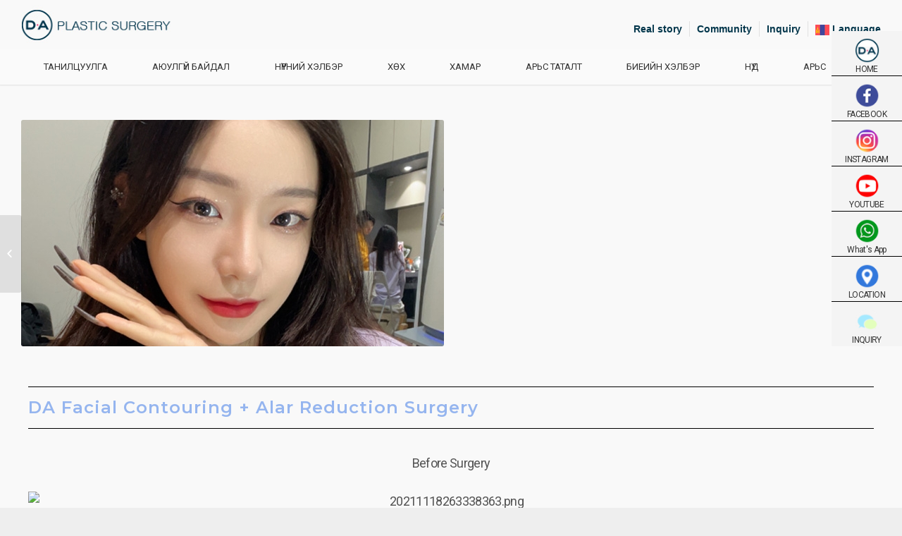

--- FILE ---
content_type: text/html; charset=UTF-8
request_url: https://mn.daprs.com/portfolio-item/da-facial-contouring-pa-rhinoplasty/
body_size: 155027
content:
<!DOCTYPE html>
<html      lang="mn"  class="html_stretched responsive av-preloader-disabled av-default-lightbox  html_header_top html_logo_left html_bottom_nav_header html_menu_left html_custom html_header_sticky html_header_shrinking html_header_topbar_active html_mobile_menu_tablet html_header_searchicon_disabled html_content_align_center html_header_unstick_top_disabled html_header_stretch_disabled html_minimal_header html_minimal_header_shadow html_elegant-blog html_av-submenu-hidden html_av-submenu-display-click html_av-overlay-side html_av-overlay-side-classic html_av-submenu-clone html_entry_id_29161 av-no-preview html_text_menu_active ">

<head>
  <meta charset="UTF-8" />
  <link rel="stylesheet" href="//cdn.jsdelivr.net/npm/xeicon@2.3.3/xeicon.min.css">
  <link rel="stylesheet" href="https://pro.fontawesome.com/releases/v5.10.0/css/all.css"
    integrity="sha384-AYmEC3Yw5cVb3ZcuHtOA93w35dYTsvhLPVnYs9eStHfGJvOvKxVfELGroGkvsg+p" crossorigin="anonymous" />
  <meta name="robots" content="index, follow" />


  <!-- mobile setting -->
  <meta name="viewport" content="width=device-width, initial-scale=1, maximum-scale=1">

  <!-- Scripts/CSS and wp_head hook -->
  <title>DA Facial Contouring, PA, Rhinoplasty &#8211; Диэй гоо сайхан, мэс заслын эмнэлэг</title>
<meta name='robots' content='max-image-preview:large' />

<!-- WordPress KBoard plugin 6.3 - https://www.cosmosfarm.com/products/kboard -->
<link rel="alternate" href="https://mn.daprs.com/wp-content/plugins/kboard/rss.php" type="application/rss+xml" title="Диэй гоо сайхан, мэс заслын эмнэлэг &raquo; KBoard Integration feed">
<!-- WordPress KBoard plugin 6.3 - https://www.cosmosfarm.com/products/kboard -->

<link rel='dns-prefetch' href='//unpkg.com' />
<link rel='dns-prefetch' href='//www.google.com' />
<link rel='dns-prefetch' href='//t1.daumcdn.net' />
<link rel='dns-prefetch' href='//use.fontawesome.com' />
<link rel='dns-prefetch' href='//s.w.org' />
<link rel="alternate" type="application/rss+xml" title="Диэй гоо сайхан, мэс заслын эмнэлэг &amp;raquo; Хангалт" href="https://mn.daprs.com/feed/" />
<link rel="alternate" type="application/rss+xml" title="Диэй гоо сайхан, мэс заслын эмнэлэг &amp;raquo; Сэтгэгдлийн Хангалт" href="https://mn.daprs.com/comments/feed/" />
<link rel="alternate" type="application/rss+xml" title="Диэй гоо сайхан, мэс заслын эмнэлэг &amp;raquo; DA Facial Contouring, PA, Rhinoplasty Сэтгэгдлүүдийн Хангалт" href="https://mn.daprs.com/portfolio-item/da-facial-contouring-pa-rhinoplasty/feed/" />

<!-- google webfont font replacement -->

			<script type='text/javascript'>
			if(!document.cookie.match(/aviaPrivacyGoogleWebfontsDisabled/)){
				(function() {
					var f = document.createElement('link');
					
					f.type 	= 'text/css';
					f.rel 	= 'stylesheet';
					f.href 	= '//fonts.googleapis.com/css?family=Metrophobic';
					f.id 	= 'avia-google-webfont';
					
					document.getElementsByTagName('head')[0].appendChild(f);
				})();
			}
			</script>
			<script type="text/javascript">
window._wpemojiSettings = {"baseUrl":"https:\/\/s.w.org\/images\/core\/emoji\/14.0.0\/72x72\/","ext":".png","svgUrl":"https:\/\/s.w.org\/images\/core\/emoji\/14.0.0\/svg\/","svgExt":".svg","source":{"concatemoji":"https:\/\/mn.daprs.com\/wp-includes\/js\/wp-emoji-release.min.js?ver=6.0.10"}};
/*! This file is auto-generated */
!function(e,a,t){var n,r,o,i=a.createElement("canvas"),p=i.getContext&&i.getContext("2d");function s(e,t){var a=String.fromCharCode,e=(p.clearRect(0,0,i.width,i.height),p.fillText(a.apply(this,e),0,0),i.toDataURL());return p.clearRect(0,0,i.width,i.height),p.fillText(a.apply(this,t),0,0),e===i.toDataURL()}function c(e){var t=a.createElement("script");t.src=e,t.defer=t.type="text/javascript",a.getElementsByTagName("head")[0].appendChild(t)}for(o=Array("flag","emoji"),t.supports={everything:!0,everythingExceptFlag:!0},r=0;r<o.length;r++)t.supports[o[r]]=function(e){if(!p||!p.fillText)return!1;switch(p.textBaseline="top",p.font="600 32px Arial",e){case"flag":return s([127987,65039,8205,9895,65039],[127987,65039,8203,9895,65039])?!1:!s([55356,56826,55356,56819],[55356,56826,8203,55356,56819])&&!s([55356,57332,56128,56423,56128,56418,56128,56421,56128,56430,56128,56423,56128,56447],[55356,57332,8203,56128,56423,8203,56128,56418,8203,56128,56421,8203,56128,56430,8203,56128,56423,8203,56128,56447]);case"emoji":return!s([129777,127995,8205,129778,127999],[129777,127995,8203,129778,127999])}return!1}(o[r]),t.supports.everything=t.supports.everything&&t.supports[o[r]],"flag"!==o[r]&&(t.supports.everythingExceptFlag=t.supports.everythingExceptFlag&&t.supports[o[r]]);t.supports.everythingExceptFlag=t.supports.everythingExceptFlag&&!t.supports.flag,t.DOMReady=!1,t.readyCallback=function(){t.DOMReady=!0},t.supports.everything||(n=function(){t.readyCallback()},a.addEventListener?(a.addEventListener("DOMContentLoaded",n,!1),e.addEventListener("load",n,!1)):(e.attachEvent("onload",n),a.attachEvent("onreadystatechange",function(){"complete"===a.readyState&&t.readyCallback()})),(e=t.source||{}).concatemoji?c(e.concatemoji):e.wpemoji&&e.twemoji&&(c(e.twemoji),c(e.wpemoji)))}(window,document,window._wpemojiSettings);
</script>
<style type="text/css">
img.wp-smiley,
img.emoji {
	display: inline !important;
	border: none !important;
	box-shadow: none !important;
	height: 1em !important;
	width: 1em !important;
	margin: 0 0.07em !important;
	vertical-align: -0.1em !important;
	background: none !important;
	padding: 0 !important;
}
</style>
	<link rel='stylesheet' id='avia-grid-css'  href='https://mn.daprs.com/wp-content/themes/enfold/css/grid.css?ver=4.5.7' type='text/css' media='all' />
<link rel='stylesheet' id='avia-base-css'  href='https://mn.daprs.com/wp-content/themes/enfold/css/base.css?ver=4.5.7' type='text/css' media='all' />
<link rel='stylesheet' id='avia-layout-css'  href='https://mn.daprs.com/wp-content/themes/enfold/css/layout.css?ver=4.5.7' type='text/css' media='all' />
<link rel='stylesheet' id='avia-module-audioplayer-css'  href='https://mn.daprs.com/wp-content/themes/enfold/config-templatebuilder/avia-shortcodes/audio-player/audio-player.css?ver=6.0.10' type='text/css' media='all' />
<link rel='stylesheet' id='avia-module-blog-css'  href='https://mn.daprs.com/wp-content/themes/enfold/config-templatebuilder/avia-shortcodes/blog/blog.css?ver=6.0.10' type='text/css' media='all' />
<link rel='stylesheet' id='avia-module-postslider-css'  href='https://mn.daprs.com/wp-content/themes/enfold/config-templatebuilder/avia-shortcodes/postslider/postslider.css?ver=6.0.10' type='text/css' media='all' />
<link rel='stylesheet' id='avia-module-button-css'  href='https://mn.daprs.com/wp-content/themes/enfold/config-templatebuilder/avia-shortcodes/buttons/buttons.css?ver=6.0.10' type='text/css' media='all' />
<link rel='stylesheet' id='avia-module-buttonrow-css'  href='https://mn.daprs.com/wp-content/themes/enfold/config-templatebuilder/avia-shortcodes/buttonrow/buttonrow.css?ver=6.0.10' type='text/css' media='all' />
<link rel='stylesheet' id='avia-module-button-fullwidth-css'  href='https://mn.daprs.com/wp-content/themes/enfold/config-templatebuilder/avia-shortcodes/buttons_fullwidth/buttons_fullwidth.css?ver=6.0.10' type='text/css' media='all' />
<link rel='stylesheet' id='avia-module-catalogue-css'  href='https://mn.daprs.com/wp-content/themes/enfold/config-templatebuilder/avia-shortcodes/catalogue/catalogue.css?ver=6.0.10' type='text/css' media='all' />
<link rel='stylesheet' id='avia-module-comments-css'  href='https://mn.daprs.com/wp-content/themes/enfold/config-templatebuilder/avia-shortcodes/comments/comments.css?ver=6.0.10' type='text/css' media='all' />
<link rel='stylesheet' id='avia-module-contact-css'  href='https://mn.daprs.com/wp-content/themes/enfold/config-templatebuilder/avia-shortcodes/contact/contact.css?ver=6.0.10' type='text/css' media='all' />
<link rel='stylesheet' id='avia-module-slideshow-css'  href='https://mn.daprs.com/wp-content/themes/enfold/config-templatebuilder/avia-shortcodes/slideshow/slideshow.css?ver=6.0.10' type='text/css' media='all' />
<link rel='stylesheet' id='avia-module-slideshow-contentpartner-css'  href='https://mn.daprs.com/wp-content/themes/enfold/config-templatebuilder/avia-shortcodes/contentslider/contentslider.css?ver=6.0.10' type='text/css' media='all' />
<link rel='stylesheet' id='avia-module-countdown-css'  href='https://mn.daprs.com/wp-content/themes/enfold/config-templatebuilder/avia-shortcodes/countdown/countdown.css?ver=6.0.10' type='text/css' media='all' />
<link rel='stylesheet' id='avia-module-gallery-css'  href='https://mn.daprs.com/wp-content/themes/enfold/config-templatebuilder/avia-shortcodes/gallery/gallery.css?ver=6.0.10' type='text/css' media='all' />
<link rel='stylesheet' id='avia-module-gallery-hor-css'  href='https://mn.daprs.com/wp-content/themes/enfold/config-templatebuilder/avia-shortcodes/gallery_horizontal/gallery_horizontal.css?ver=6.0.10' type='text/css' media='all' />
<link rel='stylesheet' id='avia-module-maps-css'  href='https://mn.daprs.com/wp-content/themes/enfold/config-templatebuilder/avia-shortcodes/google_maps/google_maps.css?ver=6.0.10' type='text/css' media='all' />
<link rel='stylesheet' id='avia-module-gridrow-css'  href='https://mn.daprs.com/wp-content/themes/enfold/config-templatebuilder/avia-shortcodes/grid_row/grid_row.css?ver=6.0.10' type='text/css' media='all' />
<link rel='stylesheet' id='avia-module-heading-css'  href='https://mn.daprs.com/wp-content/themes/enfold/config-templatebuilder/avia-shortcodes/heading/heading.css?ver=6.0.10' type='text/css' media='all' />
<link rel='stylesheet' id='avia-module-rotator-css'  href='https://mn.daprs.com/wp-content/themes/enfold/config-templatebuilder/avia-shortcodes/headline_rotator/headline_rotator.css?ver=6.0.10' type='text/css' media='all' />
<link rel='stylesheet' id='avia-module-hr-css'  href='https://mn.daprs.com/wp-content/themes/enfold/config-templatebuilder/avia-shortcodes/hr/hr.css?ver=6.0.10' type='text/css' media='all' />
<link rel='stylesheet' id='avia-module-icon-css'  href='https://mn.daprs.com/wp-content/themes/enfold/config-templatebuilder/avia-shortcodes/icon/icon.css?ver=6.0.10' type='text/css' media='all' />
<link rel='stylesheet' id='avia-module-iconbox-css'  href='https://mn.daprs.com/wp-content/themes/enfold/config-templatebuilder/avia-shortcodes/iconbox/iconbox.css?ver=6.0.10' type='text/css' media='all' />
<link rel='stylesheet' id='avia-module-icongrid-css'  href='https://mn.daprs.com/wp-content/themes/enfold/config-templatebuilder/avia-shortcodes/icongrid/icongrid.css?ver=6.0.10' type='text/css' media='all' />
<link rel='stylesheet' id='avia-module-iconlist-css'  href='https://mn.daprs.com/wp-content/themes/enfold/config-templatebuilder/avia-shortcodes/iconlist/iconlist.css?ver=6.0.10' type='text/css' media='all' />
<link rel='stylesheet' id='avia-module-image-css'  href='https://mn.daprs.com/wp-content/themes/enfold/config-templatebuilder/avia-shortcodes/image/image.css?ver=6.0.10' type='text/css' media='all' />
<link rel='stylesheet' id='avia-module-hotspot-css'  href='https://mn.daprs.com/wp-content/themes/enfold/config-templatebuilder/avia-shortcodes/image_hotspots/image_hotspots.css?ver=6.0.10' type='text/css' media='all' />
<link rel='stylesheet' id='avia-module-magazine-css'  href='https://mn.daprs.com/wp-content/themes/enfold/config-templatebuilder/avia-shortcodes/magazine/magazine.css?ver=6.0.10' type='text/css' media='all' />
<link rel='stylesheet' id='avia-module-masonry-css'  href='https://mn.daprs.com/wp-content/themes/enfold/config-templatebuilder/avia-shortcodes/masonry_entries/masonry_entries.css?ver=6.0.10' type='text/css' media='all' />
<link rel='stylesheet' id='avia-siteloader-css'  href='https://mn.daprs.com/wp-content/themes/enfold/css/avia-snippet-site-preloader.css?ver=6.0.10' type='text/css' media='all' />
<link rel='stylesheet' id='avia-module-menu-css'  href='https://mn.daprs.com/wp-content/themes/enfold/config-templatebuilder/avia-shortcodes/menu/menu.css?ver=6.0.10' type='text/css' media='all' />
<link rel='stylesheet' id='avia-modfule-notification-css'  href='https://mn.daprs.com/wp-content/themes/enfold/config-templatebuilder/avia-shortcodes/notification/notification.css?ver=6.0.10' type='text/css' media='all' />
<link rel='stylesheet' id='avia-module-numbers-css'  href='https://mn.daprs.com/wp-content/themes/enfold/config-templatebuilder/avia-shortcodes/numbers/numbers.css?ver=6.0.10' type='text/css' media='all' />
<link rel='stylesheet' id='avia-module-portfolio-css'  href='https://mn.daprs.com/wp-content/themes/enfold/config-templatebuilder/avia-shortcodes/portfolio/portfolio.css?ver=6.0.10' type='text/css' media='all' />
<link rel='stylesheet' id='avia-module-progress-bar-css'  href='https://mn.daprs.com/wp-content/themes/enfold/config-templatebuilder/avia-shortcodes/progressbar/progressbar.css?ver=6.0.10' type='text/css' media='all' />
<link rel='stylesheet' id='avia-module-promobox-css'  href='https://mn.daprs.com/wp-content/themes/enfold/config-templatebuilder/avia-shortcodes/promobox/promobox.css?ver=6.0.10' type='text/css' media='all' />
<link rel='stylesheet' id='avia-sc-search-css'  href='https://mn.daprs.com/wp-content/themes/enfold/config-templatebuilder/avia-shortcodes/search/search.css?ver=6.0.10' type='text/css' media='all' />
<link rel='stylesheet' id='avia-module-slideshow-accordion-css'  href='https://mn.daprs.com/wp-content/themes/enfold/config-templatebuilder/avia-shortcodes/slideshow_accordion/slideshow_accordion.css?ver=6.0.10' type='text/css' media='all' />
<link rel='stylesheet' id='avia-module-slideshow-feature-image-css'  href='https://mn.daprs.com/wp-content/themes/enfold/config-templatebuilder/avia-shortcodes/slideshow_feature_image/slideshow_feature_image.css?ver=6.0.10' type='text/css' media='all' />
<link rel='stylesheet' id='avia-module-slideshow-fullsize-css'  href='https://mn.daprs.com/wp-content/themes/enfold/config-templatebuilder/avia-shortcodes/slideshow_fullsize/slideshow_fullsize.css?ver=6.0.10' type='text/css' media='all' />
<link rel='stylesheet' id='avia-module-slideshow-fullscreen-css'  href='https://mn.daprs.com/wp-content/themes/enfold/config-templatebuilder/avia-shortcodes/slideshow_fullscreen/slideshow_fullscreen.css?ver=6.0.10' type='text/css' media='all' />
<link rel='stylesheet' id='avia-module-slideshow-ls-css'  href='https://mn.daprs.com/wp-content/themes/enfold/config-templatebuilder/avia-shortcodes/slideshow_layerslider/slideshow_layerslider.css?ver=6.0.10' type='text/css' media='all' />
<link rel='stylesheet' id='avia-module-swiper-bundle-css'  href='https://mn.daprs.com/wp-content/themes/enfold/config-templatebuilder/avia-shortcodes/slideshow_swiper/swiper-bundle.css?ver=6.0.10' type='text/css' media='all' />
<link rel='stylesheet' id='avia-module-swiper-css'  href='https://mn.daprs.com/wp-content/themes/enfold/config-templatebuilder/avia-shortcodes/slideshow_swiper/swiper.css?ver=6.0.10' type='text/css' media='all' />
<link rel='stylesheet' id='avia-module-social-css'  href='https://mn.daprs.com/wp-content/themes/enfold/config-templatebuilder/avia-shortcodes/social_share/social_share.css?ver=6.0.10' type='text/css' media='all' />
<link rel='stylesheet' id='avia-module-tabsection-css'  href='https://mn.daprs.com/wp-content/themes/enfold/config-templatebuilder/avia-shortcodes/tab_section/tab_section.css?ver=6.0.10' type='text/css' media='all' />
<link rel='stylesheet' id='avia-module-table-css'  href='https://mn.daprs.com/wp-content/themes/enfold/config-templatebuilder/avia-shortcodes/table/table.css?ver=6.0.10' type='text/css' media='all' />
<link rel='stylesheet' id='avia-module-tabs-css'  href='https://mn.daprs.com/wp-content/themes/enfold/config-templatebuilder/avia-shortcodes/tabs/tabs.css?ver=6.0.10' type='text/css' media='all' />
<link rel='stylesheet' id='avia-module-team-css'  href='https://mn.daprs.com/wp-content/themes/enfold/config-templatebuilder/avia-shortcodes/team/team.css?ver=6.0.10' type='text/css' media='all' />
<link rel='stylesheet' id='avia-module-testimonials-css'  href='https://mn.daprs.com/wp-content/themes/enfold/config-templatebuilder/avia-shortcodes/testimonials/testimonials.css?ver=6.0.10' type='text/css' media='all' />
<link rel='stylesheet' id='avia-module-timeline-css'  href='https://mn.daprs.com/wp-content/themes/enfold/config-templatebuilder/avia-shortcodes/timeline/timeline.css?ver=6.0.10' type='text/css' media='all' />
<link rel='stylesheet' id='avia-module-toggles-css'  href='https://mn.daprs.com/wp-content/themes/enfold/config-templatebuilder/avia-shortcodes/toggles/toggles.css?ver=6.0.10' type='text/css' media='all' />
<link rel='stylesheet' id='avia-module-video-css'  href='https://mn.daprs.com/wp-content/themes/enfold/config-templatebuilder/avia-shortcodes/video/video.css?ver=6.0.10' type='text/css' media='all' />
<link rel='stylesheet' id='simple-lightbox-css-css'  href='https://mn.daprs.com/wp-content/plugins/portfolio-elementor/elementor/../vendor/simplelightbox/dist/simplelightbox.min.css?ver=6.0.10' type='text/css' media='all' />
<link rel='stylesheet' id='elpt-portfolio-css-css'  href='https://mn.daprs.com/wp-content/plugins/portfolio-elementor/elementor/../assets/css/powerfolio_css.css?ver=6.0.10' type='text/css' media='all' />
<link rel='stylesheet' id='owl-carousel-css-css'  href='https://mn.daprs.com/wp-content/plugins/portfolio-elementor/elementor/../vendor/owl.carousel/assets/owl.carousel.css?ver=6.0.10' type='text/css' media='all' />
<link rel='stylesheet' id='owl-carousel-theme-css-css'  href='https://mn.daprs.com/wp-content/plugins/portfolio-elementor/elementor/../vendor/owl.carousel/assets/owl.theme.default.min.css?ver=6.0.10' type='text/css' media='all' />
<link rel='stylesheet' id='pwrgrids-css-css'  href='https://mn.daprs.com/wp-content/plugins/portfolio-elementor/elementor/../assets/css/pwrgrids_css.css?ver=6.0.10' type='text/css' media='all' />
<link rel='stylesheet' id='font-awesome-free-css'  href='https://use.fontawesome.com/releases/v5.5.0/css/all.css?ver=6.0.10' type='text/css' media='all' />
<link rel='stylesheet' id='bdt-uikit-css'  href='https://mn.daprs.com/wp-content/plugins/bdthemes-element-pack-lite/assets/css/bdt-uikit.css?ver=3.13.1' type='text/css' media='all' />
<link rel='stylesheet' id='ep-helper-css'  href='https://mn.daprs.com/wp-content/plugins/bdthemes-element-pack-lite/assets/css/ep-helper.css?ver=5.1.3' type='text/css' media='all' />
<link rel='stylesheet' id='prime-slider-site-css'  href='https://mn.daprs.com/wp-content/plugins/bdthemes-prime-slider-lite/assets/css/prime-slider-site.css?ver=3.2.0' type='text/css' media='all' />
<link rel='stylesheet' id='premium-addons-css'  href='https://mn.daprs.com/wp-content/plugins/premium-addons-for-elementor/assets/frontend/min-css/premium-addons.min.css?ver=4.10.1' type='text/css' media='all' />
<link rel='stylesheet' id='wp-block-library-css'  href='https://mn.daprs.com/wp-includes/css/dist/block-library/style.min.css?ver=6.0.10' type='text/css' media='all' />
<style id='powerfolio-portfolio-block-style-inline-css' type='text/css'>
.wp-block-create-block-my-first-block{background-color:#21759b;color:#fff;padding:2px}

</style>
<style id='powerfolio-image-gallery-block-style-inline-css' type='text/css'>
.wp-block-create-block-my-first-block{background-color:#21759b;color:#fff;padding:2px}

</style>
<style id='global-styles-inline-css' type='text/css'>
body{--wp--preset--color--black: #000000;--wp--preset--color--cyan-bluish-gray: #abb8c3;--wp--preset--color--white: #ffffff;--wp--preset--color--pale-pink: #f78da7;--wp--preset--color--vivid-red: #cf2e2e;--wp--preset--color--luminous-vivid-orange: #ff6900;--wp--preset--color--luminous-vivid-amber: #fcb900;--wp--preset--color--light-green-cyan: #7bdcb5;--wp--preset--color--vivid-green-cyan: #00d084;--wp--preset--color--pale-cyan-blue: #8ed1fc;--wp--preset--color--vivid-cyan-blue: #0693e3;--wp--preset--color--vivid-purple: #9b51e0;--wp--preset--gradient--vivid-cyan-blue-to-vivid-purple: linear-gradient(135deg,rgba(6,147,227,1) 0%,rgb(155,81,224) 100%);--wp--preset--gradient--light-green-cyan-to-vivid-green-cyan: linear-gradient(135deg,rgb(122,220,180) 0%,rgb(0,208,130) 100%);--wp--preset--gradient--luminous-vivid-amber-to-luminous-vivid-orange: linear-gradient(135deg,rgba(252,185,0,1) 0%,rgba(255,105,0,1) 100%);--wp--preset--gradient--luminous-vivid-orange-to-vivid-red: linear-gradient(135deg,rgba(255,105,0,1) 0%,rgb(207,46,46) 100%);--wp--preset--gradient--very-light-gray-to-cyan-bluish-gray: linear-gradient(135deg,rgb(238,238,238) 0%,rgb(169,184,195) 100%);--wp--preset--gradient--cool-to-warm-spectrum: linear-gradient(135deg,rgb(74,234,220) 0%,rgb(151,120,209) 20%,rgb(207,42,186) 40%,rgb(238,44,130) 60%,rgb(251,105,98) 80%,rgb(254,248,76) 100%);--wp--preset--gradient--blush-light-purple: linear-gradient(135deg,rgb(255,206,236) 0%,rgb(152,150,240) 100%);--wp--preset--gradient--blush-bordeaux: linear-gradient(135deg,rgb(254,205,165) 0%,rgb(254,45,45) 50%,rgb(107,0,62) 100%);--wp--preset--gradient--luminous-dusk: linear-gradient(135deg,rgb(255,203,112) 0%,rgb(199,81,192) 50%,rgb(65,88,208) 100%);--wp--preset--gradient--pale-ocean: linear-gradient(135deg,rgb(255,245,203) 0%,rgb(182,227,212) 50%,rgb(51,167,181) 100%);--wp--preset--gradient--electric-grass: linear-gradient(135deg,rgb(202,248,128) 0%,rgb(113,206,126) 100%);--wp--preset--gradient--midnight: linear-gradient(135deg,rgb(2,3,129) 0%,rgb(40,116,252) 100%);--wp--preset--duotone--dark-grayscale: url('#wp-duotone-dark-grayscale');--wp--preset--duotone--grayscale: url('#wp-duotone-grayscale');--wp--preset--duotone--purple-yellow: url('#wp-duotone-purple-yellow');--wp--preset--duotone--blue-red: url('#wp-duotone-blue-red');--wp--preset--duotone--midnight: url('#wp-duotone-midnight');--wp--preset--duotone--magenta-yellow: url('#wp-duotone-magenta-yellow');--wp--preset--duotone--purple-green: url('#wp-duotone-purple-green');--wp--preset--duotone--blue-orange: url('#wp-duotone-blue-orange');--wp--preset--font-size--small: 13px;--wp--preset--font-size--medium: 20px;--wp--preset--font-size--large: 36px;--wp--preset--font-size--x-large: 42px;}.has-black-color{color: var(--wp--preset--color--black) !important;}.has-cyan-bluish-gray-color{color: var(--wp--preset--color--cyan-bluish-gray) !important;}.has-white-color{color: var(--wp--preset--color--white) !important;}.has-pale-pink-color{color: var(--wp--preset--color--pale-pink) !important;}.has-vivid-red-color{color: var(--wp--preset--color--vivid-red) !important;}.has-luminous-vivid-orange-color{color: var(--wp--preset--color--luminous-vivid-orange) !important;}.has-luminous-vivid-amber-color{color: var(--wp--preset--color--luminous-vivid-amber) !important;}.has-light-green-cyan-color{color: var(--wp--preset--color--light-green-cyan) !important;}.has-vivid-green-cyan-color{color: var(--wp--preset--color--vivid-green-cyan) !important;}.has-pale-cyan-blue-color{color: var(--wp--preset--color--pale-cyan-blue) !important;}.has-vivid-cyan-blue-color{color: var(--wp--preset--color--vivid-cyan-blue) !important;}.has-vivid-purple-color{color: var(--wp--preset--color--vivid-purple) !important;}.has-black-background-color{background-color: var(--wp--preset--color--black) !important;}.has-cyan-bluish-gray-background-color{background-color: var(--wp--preset--color--cyan-bluish-gray) !important;}.has-white-background-color{background-color: var(--wp--preset--color--white) !important;}.has-pale-pink-background-color{background-color: var(--wp--preset--color--pale-pink) !important;}.has-vivid-red-background-color{background-color: var(--wp--preset--color--vivid-red) !important;}.has-luminous-vivid-orange-background-color{background-color: var(--wp--preset--color--luminous-vivid-orange) !important;}.has-luminous-vivid-amber-background-color{background-color: var(--wp--preset--color--luminous-vivid-amber) !important;}.has-light-green-cyan-background-color{background-color: var(--wp--preset--color--light-green-cyan) !important;}.has-vivid-green-cyan-background-color{background-color: var(--wp--preset--color--vivid-green-cyan) !important;}.has-pale-cyan-blue-background-color{background-color: var(--wp--preset--color--pale-cyan-blue) !important;}.has-vivid-cyan-blue-background-color{background-color: var(--wp--preset--color--vivid-cyan-blue) !important;}.has-vivid-purple-background-color{background-color: var(--wp--preset--color--vivid-purple) !important;}.has-black-border-color{border-color: var(--wp--preset--color--black) !important;}.has-cyan-bluish-gray-border-color{border-color: var(--wp--preset--color--cyan-bluish-gray) !important;}.has-white-border-color{border-color: var(--wp--preset--color--white) !important;}.has-pale-pink-border-color{border-color: var(--wp--preset--color--pale-pink) !important;}.has-vivid-red-border-color{border-color: var(--wp--preset--color--vivid-red) !important;}.has-luminous-vivid-orange-border-color{border-color: var(--wp--preset--color--luminous-vivid-orange) !important;}.has-luminous-vivid-amber-border-color{border-color: var(--wp--preset--color--luminous-vivid-amber) !important;}.has-light-green-cyan-border-color{border-color: var(--wp--preset--color--light-green-cyan) !important;}.has-vivid-green-cyan-border-color{border-color: var(--wp--preset--color--vivid-green-cyan) !important;}.has-pale-cyan-blue-border-color{border-color: var(--wp--preset--color--pale-cyan-blue) !important;}.has-vivid-cyan-blue-border-color{border-color: var(--wp--preset--color--vivid-cyan-blue) !important;}.has-vivid-purple-border-color{border-color: var(--wp--preset--color--vivid-purple) !important;}.has-vivid-cyan-blue-to-vivid-purple-gradient-background{background: var(--wp--preset--gradient--vivid-cyan-blue-to-vivid-purple) !important;}.has-light-green-cyan-to-vivid-green-cyan-gradient-background{background: var(--wp--preset--gradient--light-green-cyan-to-vivid-green-cyan) !important;}.has-luminous-vivid-amber-to-luminous-vivid-orange-gradient-background{background: var(--wp--preset--gradient--luminous-vivid-amber-to-luminous-vivid-orange) !important;}.has-luminous-vivid-orange-to-vivid-red-gradient-background{background: var(--wp--preset--gradient--luminous-vivid-orange-to-vivid-red) !important;}.has-very-light-gray-to-cyan-bluish-gray-gradient-background{background: var(--wp--preset--gradient--very-light-gray-to-cyan-bluish-gray) !important;}.has-cool-to-warm-spectrum-gradient-background{background: var(--wp--preset--gradient--cool-to-warm-spectrum) !important;}.has-blush-light-purple-gradient-background{background: var(--wp--preset--gradient--blush-light-purple) !important;}.has-blush-bordeaux-gradient-background{background: var(--wp--preset--gradient--blush-bordeaux) !important;}.has-luminous-dusk-gradient-background{background: var(--wp--preset--gradient--luminous-dusk) !important;}.has-pale-ocean-gradient-background{background: var(--wp--preset--gradient--pale-ocean) !important;}.has-electric-grass-gradient-background{background: var(--wp--preset--gradient--electric-grass) !important;}.has-midnight-gradient-background{background: var(--wp--preset--gradient--midnight) !important;}.has-small-font-size{font-size: var(--wp--preset--font-size--small) !important;}.has-medium-font-size{font-size: var(--wp--preset--font-size--medium) !important;}.has-large-font-size{font-size: var(--wp--preset--font-size--large) !important;}.has-x-large-font-size{font-size: var(--wp--preset--font-size--x-large) !important;}
</style>
<link rel='stylesheet' id='bbse-popup-view-css'  href='https://mn.daprs.com/wp-content/plugins/bbs-e-popup/css/bbse-popup-style.css?ver=6.0.10' type='text/css' media='all' />
<link rel='stylesheet' id='cosmosfarm-floating-menu-style-css'  href='https://mn.daprs.com/wp-content/plugins/cosmosfarm-floating-menu/assets/css/style.css?ver=1.2' type='text/css' media='all' />
<link rel='stylesheet' id='eazy-flickity-slider-css'  href='https://mn.daprs.com/wp-content/plugins/eazy-flickity-slider/resources/css/style.css?ver=6.0.10' type='text/css' media='all' />
<link rel='stylesheet' id='exad-slick-css'  href='https://mn.daprs.com/wp-content/plugins/exclusive-addons-for-elementor/assets/vendor/css/slick.min.css?ver=6.0.10' type='text/css' media='all' />
<link rel='stylesheet' id='exad-slick-theme-css'  href='https://mn.daprs.com/wp-content/plugins/exclusive-addons-for-elementor/assets/vendor/css/slick-theme.min.css?ver=6.0.10' type='text/css' media='all' />
<link rel='stylesheet' id='exad-image-hover-css'  href='https://mn.daprs.com/wp-content/plugins/exclusive-addons-for-elementor/assets/vendor/css/imagehover.css?ver=6.0.10' type='text/css' media='all' />
<link rel='stylesheet' id='exad-main-style-css'  href='https://mn.daprs.com/wp-content/plugins/exclusive-addons-for-elementor/assets/css/exad-styles.min.css?ver=6.0.10' type='text/css' media='all' />
<link rel='stylesheet' id='elementor-frontend-css'  href='https://mn.daprs.com/wp-content/plugins/elementor/assets/css/frontend-lite.min.css?ver=3.11.0-dev1' type='text/css' media='all' />
<style id='elementor-frontend-inline-css' type='text/css'>
@-webkit-keyframes ha_fadeIn{0%{opacity:0}to{opacity:1}}@keyframes ha_fadeIn{0%{opacity:0}to{opacity:1}}@-webkit-keyframes ha_zoomIn{0%{opacity:0;-webkit-transform:scale3d(.3,.3,.3);transform:scale3d(.3,.3,.3)}50%{opacity:1}}@keyframes ha_zoomIn{0%{opacity:0;-webkit-transform:scale3d(.3,.3,.3);transform:scale3d(.3,.3,.3)}50%{opacity:1}}@-webkit-keyframes ha_rollIn{0%{opacity:0;-webkit-transform:translate3d(-100%,0,0) rotate3d(0,0,1,-120deg);transform:translate3d(-100%,0,0) rotate3d(0,0,1,-120deg)}to{opacity:1}}@keyframes ha_rollIn{0%{opacity:0;-webkit-transform:translate3d(-100%,0,0) rotate3d(0,0,1,-120deg);transform:translate3d(-100%,0,0) rotate3d(0,0,1,-120deg)}to{opacity:1}}@-webkit-keyframes ha_bounce{0%,20%,53%,to{-webkit-animation-timing-function:cubic-bezier(.215,.61,.355,1);animation-timing-function:cubic-bezier(.215,.61,.355,1)}40%,43%{-webkit-transform:translate3d(0,-30px,0) scaleY(1.1);transform:translate3d(0,-30px,0) scaleY(1.1);-webkit-animation-timing-function:cubic-bezier(.755,.05,.855,.06);animation-timing-function:cubic-bezier(.755,.05,.855,.06)}70%{-webkit-transform:translate3d(0,-15px,0) scaleY(1.05);transform:translate3d(0,-15px,0) scaleY(1.05);-webkit-animation-timing-function:cubic-bezier(.755,.05,.855,.06);animation-timing-function:cubic-bezier(.755,.05,.855,.06)}80%{-webkit-transition-timing-function:cubic-bezier(.215,.61,.355,1);transition-timing-function:cubic-bezier(.215,.61,.355,1);-webkit-transform:translate3d(0,0,0) scaleY(.95);transform:translate3d(0,0,0) scaleY(.95)}90%{-webkit-transform:translate3d(0,-4px,0) scaleY(1.02);transform:translate3d(0,-4px,0) scaleY(1.02)}}@keyframes ha_bounce{0%,20%,53%,to{-webkit-animation-timing-function:cubic-bezier(.215,.61,.355,1);animation-timing-function:cubic-bezier(.215,.61,.355,1)}40%,43%{-webkit-transform:translate3d(0,-30px,0) scaleY(1.1);transform:translate3d(0,-30px,0) scaleY(1.1);-webkit-animation-timing-function:cubic-bezier(.755,.05,.855,.06);animation-timing-function:cubic-bezier(.755,.05,.855,.06)}70%{-webkit-transform:translate3d(0,-15px,0) scaleY(1.05);transform:translate3d(0,-15px,0) scaleY(1.05);-webkit-animation-timing-function:cubic-bezier(.755,.05,.855,.06);animation-timing-function:cubic-bezier(.755,.05,.855,.06)}80%{-webkit-transition-timing-function:cubic-bezier(.215,.61,.355,1);transition-timing-function:cubic-bezier(.215,.61,.355,1);-webkit-transform:translate3d(0,0,0) scaleY(.95);transform:translate3d(0,0,0) scaleY(.95)}90%{-webkit-transform:translate3d(0,-4px,0) scaleY(1.02);transform:translate3d(0,-4px,0) scaleY(1.02)}}@-webkit-keyframes ha_bounceIn{0%,20%,40%,60%,80%,to{-webkit-animation-timing-function:cubic-bezier(.215,.61,.355,1);animation-timing-function:cubic-bezier(.215,.61,.355,1)}0%{opacity:0;-webkit-transform:scale3d(.3,.3,.3);transform:scale3d(.3,.3,.3)}20%{-webkit-transform:scale3d(1.1,1.1,1.1);transform:scale3d(1.1,1.1,1.1)}40%{-webkit-transform:scale3d(.9,.9,.9);transform:scale3d(.9,.9,.9)}60%{opacity:1;-webkit-transform:scale3d(1.03,1.03,1.03);transform:scale3d(1.03,1.03,1.03)}80%{-webkit-transform:scale3d(.97,.97,.97);transform:scale3d(.97,.97,.97)}to{opacity:1}}@keyframes ha_bounceIn{0%,20%,40%,60%,80%,to{-webkit-animation-timing-function:cubic-bezier(.215,.61,.355,1);animation-timing-function:cubic-bezier(.215,.61,.355,1)}0%{opacity:0;-webkit-transform:scale3d(.3,.3,.3);transform:scale3d(.3,.3,.3)}20%{-webkit-transform:scale3d(1.1,1.1,1.1);transform:scale3d(1.1,1.1,1.1)}40%{-webkit-transform:scale3d(.9,.9,.9);transform:scale3d(.9,.9,.9)}60%{opacity:1;-webkit-transform:scale3d(1.03,1.03,1.03);transform:scale3d(1.03,1.03,1.03)}80%{-webkit-transform:scale3d(.97,.97,.97);transform:scale3d(.97,.97,.97)}to{opacity:1}}@-webkit-keyframes ha_flipInX{0%{opacity:0;-webkit-transform:perspective(400px) rotate3d(1,0,0,90deg);transform:perspective(400px) rotate3d(1,0,0,90deg);-webkit-animation-timing-function:ease-in;animation-timing-function:ease-in}40%{-webkit-transform:perspective(400px) rotate3d(1,0,0,-20deg);transform:perspective(400px) rotate3d(1,0,0,-20deg);-webkit-animation-timing-function:ease-in;animation-timing-function:ease-in}60%{opacity:1;-webkit-transform:perspective(400px) rotate3d(1,0,0,10deg);transform:perspective(400px) rotate3d(1,0,0,10deg)}80%{-webkit-transform:perspective(400px) rotate3d(1,0,0,-5deg);transform:perspective(400px) rotate3d(1,0,0,-5deg)}}@keyframes ha_flipInX{0%{opacity:0;-webkit-transform:perspective(400px) rotate3d(1,0,0,90deg);transform:perspective(400px) rotate3d(1,0,0,90deg);-webkit-animation-timing-function:ease-in;animation-timing-function:ease-in}40%{-webkit-transform:perspective(400px) rotate3d(1,0,0,-20deg);transform:perspective(400px) rotate3d(1,0,0,-20deg);-webkit-animation-timing-function:ease-in;animation-timing-function:ease-in}60%{opacity:1;-webkit-transform:perspective(400px) rotate3d(1,0,0,10deg);transform:perspective(400px) rotate3d(1,0,0,10deg)}80%{-webkit-transform:perspective(400px) rotate3d(1,0,0,-5deg);transform:perspective(400px) rotate3d(1,0,0,-5deg)}}@-webkit-keyframes ha_flipInY{0%{opacity:0;-webkit-transform:perspective(400px) rotate3d(0,1,0,90deg);transform:perspective(400px) rotate3d(0,1,0,90deg);-webkit-animation-timing-function:ease-in;animation-timing-function:ease-in}40%{-webkit-transform:perspective(400px) rotate3d(0,1,0,-20deg);transform:perspective(400px) rotate3d(0,1,0,-20deg);-webkit-animation-timing-function:ease-in;animation-timing-function:ease-in}60%{opacity:1;-webkit-transform:perspective(400px) rotate3d(0,1,0,10deg);transform:perspective(400px) rotate3d(0,1,0,10deg)}80%{-webkit-transform:perspective(400px) rotate3d(0,1,0,-5deg);transform:perspective(400px) rotate3d(0,1,0,-5deg)}}@keyframes ha_flipInY{0%{opacity:0;-webkit-transform:perspective(400px) rotate3d(0,1,0,90deg);transform:perspective(400px) rotate3d(0,1,0,90deg);-webkit-animation-timing-function:ease-in;animation-timing-function:ease-in}40%{-webkit-transform:perspective(400px) rotate3d(0,1,0,-20deg);transform:perspective(400px) rotate3d(0,1,0,-20deg);-webkit-animation-timing-function:ease-in;animation-timing-function:ease-in}60%{opacity:1;-webkit-transform:perspective(400px) rotate3d(0,1,0,10deg);transform:perspective(400px) rotate3d(0,1,0,10deg)}80%{-webkit-transform:perspective(400px) rotate3d(0,1,0,-5deg);transform:perspective(400px) rotate3d(0,1,0,-5deg)}}@-webkit-keyframes ha_swing{20%{-webkit-transform:rotate3d(0,0,1,15deg);transform:rotate3d(0,0,1,15deg)}40%{-webkit-transform:rotate3d(0,0,1,-10deg);transform:rotate3d(0,0,1,-10deg)}60%{-webkit-transform:rotate3d(0,0,1,5deg);transform:rotate3d(0,0,1,5deg)}80%{-webkit-transform:rotate3d(0,0,1,-5deg);transform:rotate3d(0,0,1,-5deg)}}@keyframes ha_swing{20%{-webkit-transform:rotate3d(0,0,1,15deg);transform:rotate3d(0,0,1,15deg)}40%{-webkit-transform:rotate3d(0,0,1,-10deg);transform:rotate3d(0,0,1,-10deg)}60%{-webkit-transform:rotate3d(0,0,1,5deg);transform:rotate3d(0,0,1,5deg)}80%{-webkit-transform:rotate3d(0,0,1,-5deg);transform:rotate3d(0,0,1,-5deg)}}@-webkit-keyframes ha_slideInDown{0%{visibility:visible;-webkit-transform:translate3d(0,-100%,0);transform:translate3d(0,-100%,0)}}@keyframes ha_slideInDown{0%{visibility:visible;-webkit-transform:translate3d(0,-100%,0);transform:translate3d(0,-100%,0)}}@-webkit-keyframes ha_slideInUp{0%{visibility:visible;-webkit-transform:translate3d(0,100%,0);transform:translate3d(0,100%,0)}}@keyframes ha_slideInUp{0%{visibility:visible;-webkit-transform:translate3d(0,100%,0);transform:translate3d(0,100%,0)}}@-webkit-keyframes ha_slideInLeft{0%{visibility:visible;-webkit-transform:translate3d(-100%,0,0);transform:translate3d(-100%,0,0)}}@keyframes ha_slideInLeft{0%{visibility:visible;-webkit-transform:translate3d(-100%,0,0);transform:translate3d(-100%,0,0)}}@-webkit-keyframes ha_slideInRight{0%{visibility:visible;-webkit-transform:translate3d(100%,0,0);transform:translate3d(100%,0,0)}}@keyframes ha_slideInRight{0%{visibility:visible;-webkit-transform:translate3d(100%,0,0);transform:translate3d(100%,0,0)}}.ha_fadeIn{-webkit-animation-name:ha_fadeIn;animation-name:ha_fadeIn}.ha_zoomIn{-webkit-animation-name:ha_zoomIn;animation-name:ha_zoomIn}.ha_rollIn{-webkit-animation-name:ha_rollIn;animation-name:ha_rollIn}.ha_bounce{-webkit-transform-origin:center bottom;-ms-transform-origin:center bottom;transform-origin:center bottom;-webkit-animation-name:ha_bounce;animation-name:ha_bounce}.ha_bounceIn{-webkit-animation-name:ha_bounceIn;animation-name:ha_bounceIn;-webkit-animation-duration:.75s;-webkit-animation-duration:calc(var(--animate-duration)*.75);animation-duration:.75s;animation-duration:calc(var(--animate-duration)*.75)}.ha_flipInX,.ha_flipInY{-webkit-animation-name:ha_flipInX;animation-name:ha_flipInX;-webkit-backface-visibility:visible!important;backface-visibility:visible!important}.ha_flipInY{-webkit-animation-name:ha_flipInY;animation-name:ha_flipInY}.ha_swing{-webkit-transform-origin:top center;-ms-transform-origin:top center;transform-origin:top center;-webkit-animation-name:ha_swing;animation-name:ha_swing}.ha_slideInDown{-webkit-animation-name:ha_slideInDown;animation-name:ha_slideInDown}.ha_slideInUp{-webkit-animation-name:ha_slideInUp;animation-name:ha_slideInUp}.ha_slideInLeft{-webkit-animation-name:ha_slideInLeft;animation-name:ha_slideInLeft}.ha_slideInRight{-webkit-animation-name:ha_slideInRight;animation-name:ha_slideInRight}.ha-css-transform-yes{-webkit-transition-duration:var(--ha-tfx-transition-duration, .2s);transition-duration:var(--ha-tfx-transition-duration, .2s);-webkit-transition-property:-webkit-transform;transition-property:transform;transition-property:transform,-webkit-transform;-webkit-transform:translate(var(--ha-tfx-translate-x, 0),var(--ha-tfx-translate-y, 0)) scale(var(--ha-tfx-scale-x, 1),var(--ha-tfx-scale-y, 1)) skew(var(--ha-tfx-skew-x, 0),var(--ha-tfx-skew-y, 0)) rotateX(var(--ha-tfx-rotate-x, 0)) rotateY(var(--ha-tfx-rotate-y, 0)) rotateZ(var(--ha-tfx-rotate-z, 0));transform:translate(var(--ha-tfx-translate-x, 0),var(--ha-tfx-translate-y, 0)) scale(var(--ha-tfx-scale-x, 1),var(--ha-tfx-scale-y, 1)) skew(var(--ha-tfx-skew-x, 0),var(--ha-tfx-skew-y, 0)) rotateX(var(--ha-tfx-rotate-x, 0)) rotateY(var(--ha-tfx-rotate-y, 0)) rotateZ(var(--ha-tfx-rotate-z, 0))}.ha-css-transform-yes:hover{-webkit-transform:translate(var(--ha-tfx-translate-x-hover, var(--ha-tfx-translate-x, 0)),var(--ha-tfx-translate-y-hover, var(--ha-tfx-translate-y, 0))) scale(var(--ha-tfx-scale-x-hover, var(--ha-tfx-scale-x, 1)),var(--ha-tfx-scale-y-hover, var(--ha-tfx-scale-y, 1))) skew(var(--ha-tfx-skew-x-hover, var(--ha-tfx-skew-x, 0)),var(--ha-tfx-skew-y-hover, var(--ha-tfx-skew-y, 0))) rotateX(var(--ha-tfx-rotate-x-hover, var(--ha-tfx-rotate-x, 0))) rotateY(var(--ha-tfx-rotate-y-hover, var(--ha-tfx-rotate-y, 0))) rotateZ(var(--ha-tfx-rotate-z-hover, var(--ha-tfx-rotate-z, 0)));transform:translate(var(--ha-tfx-translate-x-hover, var(--ha-tfx-translate-x, 0)),var(--ha-tfx-translate-y-hover, var(--ha-tfx-translate-y, 0))) scale(var(--ha-tfx-scale-x-hover, var(--ha-tfx-scale-x, 1)),var(--ha-tfx-scale-y-hover, var(--ha-tfx-scale-y, 1))) skew(var(--ha-tfx-skew-x-hover, var(--ha-tfx-skew-x, 0)),var(--ha-tfx-skew-y-hover, var(--ha-tfx-skew-y, 0))) rotateX(var(--ha-tfx-rotate-x-hover, var(--ha-tfx-rotate-x, 0))) rotateY(var(--ha-tfx-rotate-y-hover, var(--ha-tfx-rotate-y, 0))) rotateZ(var(--ha-tfx-rotate-z-hover, var(--ha-tfx-rotate-z, 0)))}.happy-addon>.elementor-widget-container{word-wrap:break-word;overflow-wrap:break-word}.happy-addon>.elementor-widget-container,.happy-addon>.elementor-widget-container *{-webkit-box-sizing:border-box;box-sizing:border-box}.happy-addon p:empty{display:none}.happy-addon .elementor-inline-editing{min-height:auto!important}.happy-addon-pro img{max-width:100%;height:auto;-o-object-fit:cover;object-fit:cover}.ha-screen-reader-text{position:absolute;overflow:hidden;clip:rect(1px,1px,1px,1px);margin:-1px;padding:0;width:1px;height:1px;border:0;word-wrap:normal!important;-webkit-clip-path:inset(50%);clip-path:inset(50%)}.ha-has-bg-overlay>.elementor-widget-container{position:relative;z-index:1}.ha-has-bg-overlay>.elementor-widget-container:before{position:absolute;top:0;left:0;z-index:-1;width:100%;height:100%;content:""}.ha-popup--is-enabled .ha-js-popup,.ha-popup--is-enabled .ha-js-popup img{cursor:-webkit-zoom-in!important;cursor:zoom-in!important}.mfp-wrap .mfp-arrow,.mfp-wrap .mfp-close{background-color:transparent}.mfp-wrap .mfp-arrow:focus,.mfp-wrap .mfp-close:focus{outline-width:thin}.ha-advanced-tooltip-enable{position:relative;cursor:pointer;--ha-tooltip-arrow-color:black;--ha-tooltip-arrow-distance:0}.ha-advanced-tooltip-enable .ha-advanced-tooltip-content{position:absolute;z-index:999;display:none;padding:5px 0;width:120px;height:auto;border-radius:6px;background-color:#000;color:#fff;text-align:center;opacity:0}.ha-advanced-tooltip-enable .ha-advanced-tooltip-content::after{position:absolute;border-width:5px;border-style:solid;content:""}.ha-advanced-tooltip-enable .ha-advanced-tooltip-content.no-arrow::after{visibility:hidden}.ha-advanced-tooltip-enable .ha-advanced-tooltip-content.show{display:inline-block;opacity:1}.ha-advanced-tooltip-enable.ha-advanced-tooltip-top .ha-advanced-tooltip-content,body[data-elementor-device-mode=tablet] .ha-advanced-tooltip-enable.ha-advanced-tooltip-tablet-top .ha-advanced-tooltip-content{top:unset;right:0;bottom:calc(101% + var(--ha-tooltip-arrow-distance));left:0;margin:0 auto}.ha-advanced-tooltip-enable.ha-advanced-tooltip-top .ha-advanced-tooltip-content::after,body[data-elementor-device-mode=tablet] .ha-advanced-tooltip-enable.ha-advanced-tooltip-tablet-top .ha-advanced-tooltip-content::after{top:100%;right:unset;bottom:unset;left:50%;border-color:var(--ha-tooltip-arrow-color) transparent transparent transparent;-webkit-transform:translateX(-50%);-ms-transform:translateX(-50%);transform:translateX(-50%)}.ha-advanced-tooltip-enable.ha-advanced-tooltip-bottom .ha-advanced-tooltip-content,body[data-elementor-device-mode=tablet] .ha-advanced-tooltip-enable.ha-advanced-tooltip-tablet-bottom .ha-advanced-tooltip-content{top:calc(101% + var(--ha-tooltip-arrow-distance));right:0;bottom:unset;left:0;margin:0 auto}.ha-advanced-tooltip-enable.ha-advanced-tooltip-bottom .ha-advanced-tooltip-content::after,body[data-elementor-device-mode=tablet] .ha-advanced-tooltip-enable.ha-advanced-tooltip-tablet-bottom .ha-advanced-tooltip-content::after{top:unset;right:unset;bottom:100%;left:50%;border-color:transparent transparent var(--ha-tooltip-arrow-color) transparent;-webkit-transform:translateX(-50%);-ms-transform:translateX(-50%);transform:translateX(-50%)}.ha-advanced-tooltip-enable.ha-advanced-tooltip-left .ha-advanced-tooltip-content,body[data-elementor-device-mode=tablet] .ha-advanced-tooltip-enable.ha-advanced-tooltip-tablet-left .ha-advanced-tooltip-content{top:50%;right:calc(101% + var(--ha-tooltip-arrow-distance));bottom:unset;left:unset;-webkit-transform:translateY(-50%);-ms-transform:translateY(-50%);transform:translateY(-50%)}.ha-advanced-tooltip-enable.ha-advanced-tooltip-left .ha-advanced-tooltip-content::after,body[data-elementor-device-mode=tablet] .ha-advanced-tooltip-enable.ha-advanced-tooltip-tablet-left .ha-advanced-tooltip-content::after{top:50%;right:unset;bottom:unset;left:100%;border-color:transparent transparent transparent var(--ha-tooltip-arrow-color);-webkit-transform:translateY(-50%);-ms-transform:translateY(-50%);transform:translateY(-50%)}.ha-advanced-tooltip-enable.ha-advanced-tooltip-right .ha-advanced-tooltip-content,body[data-elementor-device-mode=tablet] .ha-advanced-tooltip-enable.ha-advanced-tooltip-tablet-right .ha-advanced-tooltip-content{top:50%;right:unset;bottom:unset;left:calc(101% + var(--ha-tooltip-arrow-distance));-webkit-transform:translateY(-50%);-ms-transform:translateY(-50%);transform:translateY(-50%)}.ha-advanced-tooltip-enable.ha-advanced-tooltip-right .ha-advanced-tooltip-content::after,body[data-elementor-device-mode=tablet] .ha-advanced-tooltip-enable.ha-advanced-tooltip-tablet-right .ha-advanced-tooltip-content::after{top:50%;right:100%;bottom:unset;left:unset;border-color:transparent var(--ha-tooltip-arrow-color) transparent transparent;-webkit-transform:translateY(-50%);-ms-transform:translateY(-50%);transform:translateY(-50%)}body[data-elementor-device-mode=mobile] .ha-advanced-tooltip-enable.ha-advanced-tooltip-mobile-top .ha-advanced-tooltip-content{top:unset;right:0;bottom:calc(101% + var(--ha-tooltip-arrow-distance));left:0;margin:0 auto}body[data-elementor-device-mode=mobile] .ha-advanced-tooltip-enable.ha-advanced-tooltip-mobile-top .ha-advanced-tooltip-content::after{top:100%;right:unset;bottom:unset;left:50%;border-color:var(--ha-tooltip-arrow-color) transparent transparent transparent;-webkit-transform:translateX(-50%);-ms-transform:translateX(-50%);transform:translateX(-50%)}body[data-elementor-device-mode=mobile] .ha-advanced-tooltip-enable.ha-advanced-tooltip-mobile-bottom .ha-advanced-tooltip-content{top:calc(101% + var(--ha-tooltip-arrow-distance));right:0;bottom:unset;left:0;margin:0 auto}body[data-elementor-device-mode=mobile] .ha-advanced-tooltip-enable.ha-advanced-tooltip-mobile-bottom .ha-advanced-tooltip-content::after{top:unset;right:unset;bottom:100%;left:50%;border-color:transparent transparent var(--ha-tooltip-arrow-color) transparent;-webkit-transform:translateX(-50%);-ms-transform:translateX(-50%);transform:translateX(-50%)}body[data-elementor-device-mode=mobile] .ha-advanced-tooltip-enable.ha-advanced-tooltip-mobile-left .ha-advanced-tooltip-content{top:50%;right:calc(101% + var(--ha-tooltip-arrow-distance));bottom:unset;left:unset;-webkit-transform:translateY(-50%);-ms-transform:translateY(-50%);transform:translateY(-50%)}body[data-elementor-device-mode=mobile] .ha-advanced-tooltip-enable.ha-advanced-tooltip-mobile-left .ha-advanced-tooltip-content::after{top:50%;right:unset;bottom:unset;left:100%;border-color:transparent transparent transparent var(--ha-tooltip-arrow-color);-webkit-transform:translateY(-50%);-ms-transform:translateY(-50%);transform:translateY(-50%)}body[data-elementor-device-mode=mobile] .ha-advanced-tooltip-enable.ha-advanced-tooltip-mobile-right .ha-advanced-tooltip-content{top:50%;right:unset;bottom:unset;left:calc(101% + var(--ha-tooltip-arrow-distance));-webkit-transform:translateY(-50%);-ms-transform:translateY(-50%);transform:translateY(-50%)}body[data-elementor-device-mode=mobile] .ha-advanced-tooltip-enable.ha-advanced-tooltip-mobile-right .ha-advanced-tooltip-content::after{top:50%;right:100%;bottom:unset;left:unset;border-color:transparent var(--ha-tooltip-arrow-color) transparent transparent;-webkit-transform:translateY(-50%);-ms-transform:translateY(-50%);transform:translateY(-50%)}body.elementor-editor-active .happy-addon.ha-gravityforms .gform_wrapper{display:block!important}.ha-scroll-to-top-wrap.ha-scroll-to-top-hide{display:none}.ha-scroll-to-top-wrap.edit-mode,.ha-scroll-to-top-wrap.single-page-off{display:none!important}.ha-scroll-to-top-button{position:fixed;right:15px;bottom:15px;z-index:9999;display:-webkit-box;display:-webkit-flex;display:-ms-flexbox;display:flex;-webkit-box-align:center;-webkit-align-items:center;align-items:center;-ms-flex-align:center;-webkit-box-pack:center;-ms-flex-pack:center;-webkit-justify-content:center;justify-content:center;width:50px;height:50px;border-radius:50px;background-color:#5636d1;color:#fff;text-align:center;opacity:1;cursor:pointer;-webkit-transition:all .3s;transition:all .3s}.ha-scroll-to-top-button i{color:#fff;font-size:16px}.ha-scroll-to-top-button:hover{background-color:#e2498a}
</style>
<link rel='stylesheet' id='elementor-post-15505-css'  href='https://mn.daprs.com/wp-content/uploads/elementor/css/post-15505.css?ver=1688028811' type='text/css' media='all' />
<link rel='stylesheet' id='powerpack-frontend-css'  href='https://mn.daprs.com/wp-content/plugins/powerpack-lite-for-elementor/assets/css/min/frontend.min.css?ver=2.7.7' type='text/css' media='all' />
<link rel='stylesheet' id='ep-styles-css'  href='https://mn.daprs.com/wp-content/uploads/element-pack/minified/css/ep-styles.css?ver=1689141919' type='text/css' media='all' />
<link rel='stylesheet' id='elementor-pro-css'  href='https://mn.daprs.com/wp-content/plugins/elementor-pro/assets/css/frontend-lite.min.css?ver=3.7.7' type='text/css' media='all' />
<link rel='stylesheet' id='elementor-global-css'  href='https://mn.daprs.com/wp-content/uploads/elementor/css/global.css?ver=1684998494' type='text/css' media='all' />
<link rel='stylesheet' id='elementor-post-29161-css'  href='https://mn.daprs.com/wp-content/uploads/elementor/css/post-29161.css?ver=1688696652' type='text/css' media='all' />
<link rel='stylesheet' id='shoplic-popup-styles-css'  href='https://mn.daprs.com/wp-content/plugins/shoplic-popup/public/css/shoplic-popup-styles.css?ver=1.2.0' type='text/css' media='all' />
<link rel='stylesheet' id='avia-scs-css'  href='https://mn.daprs.com/wp-content/themes/enfold/css/shortcodes.css?ver=4.5.7' type='text/css' media='all' />
<link rel='stylesheet' id='avia-popup-css-css'  href='https://mn.daprs.com/wp-content/themes/enfold/js/aviapopup/magnific-popup.css?ver=4.5.7' type='text/css' media='screen' />
<link rel='stylesheet' id='avia-lightbox-css'  href='https://mn.daprs.com/wp-content/themes/enfold/css/avia-snippet-lightbox.css?ver=4.5.7' type='text/css' media='screen' />
<link rel='stylesheet' id='avia-widget-css-css'  href='https://mn.daprs.com/wp-content/themes/enfold/css/avia-snippet-widget.css?ver=4.5.7' type='text/css' media='screen' />
<link rel='stylesheet' id='avia-dynamic-css'  href='https://mn.daprs.com/wp-content/uploads/dynamic_avia/enfold.css?ver=61446e16b203b' type='text/css' media='all' />
<link rel='stylesheet' id='avia-custom-css'  href='https://mn.daprs.com/wp-content/themes/enfold/css/custom.css?ver=4.5.7' type='text/css' media='all' />
<link rel='stylesheet' id='elementor-lazyload-css'  href='https://mn.daprs.com/wp-content/plugins/elementor/assets/css/modules/lazyload/frontend.min.css?ver=3.11.0-dev1' type='text/css' media='all' />
<link rel='stylesheet' id='elementor-icons-ekiticons-css'  href='https://mn.daprs.com/wp-content/plugins/elementskit-lite/modules/elementskit-icon-pack/assets/css/ekiticons.css?ver=2.8.8' type='text/css' media='all' />
<link rel='stylesheet' id='ekit-widget-styles-css'  href='https://mn.daprs.com/wp-content/plugins/elementskit-lite/widgets/init/assets/css/widget-styles.css?ver=2.8.8' type='text/css' media='all' />
<link rel='stylesheet' id='ekit-responsive-css'  href='https://mn.daprs.com/wp-content/plugins/elementskit-lite/widgets/init/assets/css/responsive.css?ver=2.8.8' type='text/css' media='all' />
<link rel='stylesheet' id='master-addons-main-style-css'  href='https://mn.daprs.com/wp-content/plugins/master-addons/assets/css/master-addons-styles.css?ver=6.0.10' type='text/css' media='all' />
<link rel='stylesheet' id='eael-general-css'  href='https://mn.daprs.com/wp-content/plugins/essential-addons-for-elementor-lite/assets/front-end/css/view/general.min.css?ver=5.8.0' type='text/css' media='all' />
<link rel='stylesheet' id='happy-icons-css'  href='https://mn.daprs.com/wp-content/plugins/happy-elementor-addons/assets/fonts/style.min.css?ver=3.7.2' type='text/css' media='all' />
<link rel='stylesheet' id='font-awesome-css'  href='https://mn.daprs.com/wp-content/plugins/elementor/assets/lib/font-awesome/css/font-awesome.min.css?ver=4.7.0' type='text/css' media='all' />
<link rel='stylesheet' id='wpr-text-animations-css-css'  href='https://mn.daprs.com/wp-content/plugins/royal-elementor-addons/assets/css/lib/animations/text-animations.min.css?ver=1.3.69' type='text/css' media='all' />
<link rel='stylesheet' id='wpr-addons-css-css'  href='https://mn.daprs.com/wp-content/plugins/royal-elementor-addons/assets/css/frontend.min.css?ver=1.3.69' type='text/css' media='all' />
<link rel='stylesheet' id='font-awesome-5-all-css'  href='https://mn.daprs.com/wp-content/plugins/elementor/assets/lib/font-awesome/css/all.min.css?ver=4.10.1' type='text/css' media='all' />
<link rel='stylesheet' id='kboard-comments-skin-default-css'  href='https://mn.daprs.com/wp-content/plugins/kboard-comments/skin/default/style.css?ver=5.2' type='text/css' media='all' />
<link rel='stylesheet' id='kboard-editor-media-css'  href='https://mn.daprs.com/wp-content/plugins/kboard/template/css/editor_media.css?ver=6.3' type='text/css' media='all' />
<link rel='stylesheet' id='kboard-skin-before_after-css'  href='https://mn.daprs.com/wp-content/plugins/kboard/skin/before_after/style.css?ver=6.3' type='text/css' media='all' />
<link rel='stylesheet' id='kboard-skin-inquiry-css'  href='https://mn.daprs.com/wp-content/plugins/kboard/skin/inquiry/style.css?ver=6.3' type='text/css' media='all' />
<link rel='stylesheet' id='kboard-skin-hwaikeul-video-css'  href='https://mn.daprs.com/wp-content/plugins/kboard/skin/hwaikeul-video/style.css?ver=6.3' type='text/css' media='all' />
<link rel='stylesheet' id='kboard-skin-pure-gallery-css'  href='https://mn.daprs.com/wp-content/plugins/kboard/skin/pure-gallery/style.css?ver=6.3' type='text/css' media='all' />
<link rel='stylesheet' id='google-fonts-1-css'  href='https://fonts.googleapis.com/css?family=Roboto%3A100%2C100italic%2C200%2C200italic%2C300%2C300italic%2C400%2C400italic%2C500%2C500italic%2C600%2C600italic%2C700%2C700italic%2C800%2C800italic%2C900%2C900italic%7CMontserrat%3A100%2C100italic%2C200%2C200italic%2C300%2C300italic%2C400%2C400italic%2C500%2C500italic%2C600%2C600italic%2C700%2C700italic%2C800%2C800italic%2C900%2C900italic&#038;display=swap&#038;ver=6.0.10' type='text/css' media='all' />
<link rel="preconnect" href="https://fonts.gstatic.com/" crossorigin><script type='text/javascript' id='jquery-core-js-extra'>
/* <![CDATA[ */
var pp = {"ajax_url":"https:\/\/mn.daprs.com\/wp-admin\/admin-ajax.php"};
/* ]]> */
</script>
<script type='text/javascript' id='jquery-core-js-before'>
/* < ![CDATA[ */
function jltmaNS(n){for(var e=n.split("."),a=window,i="",r=e.length,t=0;r>t;t++)"window"!=e[t]&&(i=e[t],a[i]=a[i]||{},a=a[i]);return a;}
/* ]]> */
</script>
<script type='text/javascript' data-cfasync="false" src='https://mn.daprs.com/wp-includes/js/jquery/jquery.min.js?ver=3.6.0' id='jquery-core-js'></script>
<script type='text/javascript' data-cfasync="false" src='https://mn.daprs.com/wp-includes/js/jquery/jquery-migrate.min.js?ver=3.3.2' id='jquery-migrate-js'></script>
<script type='text/javascript' src='https://mn.daprs.com/wp-content/plugins/bbs-e-popup/js/bbse-popup-common.js?ver=6.0.10' id='bbse-popup-view-js'></script>
<script type='text/javascript' src='https://mn.daprs.com/wp-content/themes/enfold/js/avia-compat.js?ver=4.5.7' id='avia-compat-js'></script>
<link rel="https://api.w.org/" href="https://mn.daprs.com/wp-json/" /><link rel="alternate" type="application/json" href="https://mn.daprs.com/wp-json/wp/v2/portfolio/29161" /><link rel="EditURI" type="application/rsd+xml" title="RSD" href="https://mn.daprs.com/xmlrpc.php?rsd" />
<link rel="wlwmanifest" type="application/wlwmanifest+xml" href="https://mn.daprs.com/wp-includes/wlwmanifest.xml" /> 
<meta name="generator" content="WordPress 6.0.10" />
<link rel="canonical" href="https://mn.daprs.com/portfolio-item/da-facial-contouring-pa-rhinoplasty/" />
<link rel='shortlink' href='https://mn.daprs.com/?p=29161' />
<link rel="alternate" type="application/json+oembed" href="https://mn.daprs.com/wp-json/oembed/1.0/embed?url=https%3A%2F%2Fmn.daprs.com%2Fportfolio-item%2Fda-facial-contouring-pa-rhinoplasty%2F" />
<link rel="alternate" type="text/xml+oembed" href="https://mn.daprs.com/wp-json/oembed/1.0/embed?url=https%3A%2F%2Fmn.daprs.com%2Fportfolio-item%2Fda-facial-contouring-pa-rhinoplasty%2F&#038;format=xml" />
        <script  src='https://cdn.tailwindcss.com?plugins=typography,aspect-ratio,line-clamp' ></script>
        <script type='text/javascript'>document.addEventListener('DOMContentLoaded', function() {
  // Find the prev-slide and next-slide elements
  const prevSlide = document.querySelector('.home .prev-slide');
  const nextSlide = document.querySelector('.home .next-slide');
  
  if (prevSlide) {
    // Clear the prev-slide's content
    prevSlide.innerHTML = '';
    
    // Create an image element and set its source
    const prevImage = document.createElement('img');
    prevImage.src = '/wp-content/uploads/2025/02/slide_left.png';
    prevImage.alt = 'Previous slide';
    
    // Append the image to the prev-slide element
    prevSlide.appendChild(prevImage);
    prevSlide.classList.add('show');
  }
  
  if (nextSlide) {
    // Clear the next-slide's content
    nextSlide.innerHTML = '';
    
    // Create an image element and set its source
    const nextImage = document.createElement('img');
    nextImage.src = '/wp-content/uploads/2025/02/slide_right.png';
    nextImage.alt = 'Next slide';
    
    // Append the image to the next-slide element
    nextSlide.appendChild(nextImage);
    nextSlide.classList.add('show');
  }
});

tailwind.config = {
  important: true,
  prefix: 'tw-',
}
</script><style type='text/css'  class='wpcb2-inline-style'>
.cosmosfarm-simple-popup-layout.active {
  top: 50% !important;
  left: 50% !important;
  transform: translate(10px, -50%);
  max-width: 400px;
}
.cosmosfarm-simple-popup-layout.active img {
  max-width: 400px;
}
.cosmosfarm-simple-popup-layout.active.popup-id-34682 {
  z-index: 99999999999;
  transform: translate(calc(-100% - 10px), -50%) !important;
}

.d-hidden {
  display: none !important;
}
.building-wrapper {
  margin: 0;
}
.unboxed .container {
  margin: 0 !important;
  width: 100% !important;
  max-width: 100% !important;
  padding: 0 !important;
}
.page-id-7819 #main .main_color > .container {
  margin: 0 !important;
  width: 100% !important;
  max-width: 100% !important;
}
.no-container .container {
  width: 100%;
  max-width: 100%;
  margin: 0;
  padding: 0;
}
.no-container .container .template-page {
  padding: 0 !important;
}

.avia-slideshow-arrows.avia-slideshow-controls .prev-slide, .avia-slideshow-arrows.avia-slideshow-controls .next-slide {
  display: none;
}
.avia-slideshow-arrows.avia-slideshow-controls .prev-slide::before, .avia-slideshow-arrows.avia-slideshow-controls .next-slide::before {
  display: none !important;
}
.avia-slideshow-arrows.avia-slideshow-controls .prev-slide.show, .avia-slideshow-arrows.avia-slideshow-controls .next-slide.show {
  display: block;
}
.avia-slideshow-arrows.avia-slideshow-controls .prev-slide.show img, .avia-slideshow-arrows.avia-slideshow-controls .next-slide.show img {
  display: block;
}

.footer .foot .footer_sns ul.lang li {
  margin-right: 14px;
}

</style>		<script type="text/javascript">
            (function () {
                window.ma_el_fs = { can_use_premium_code: false};
            })();
		</script>
		<link rel="profile" href="http://gmpg.org/xfn/11" />
<link rel="alternate" type="application/rss+xml" title="Диэй гоо сайхан, мэс заслын эмнэлэг RSS2 Feed" href="https://mn.daprs.com/feed/" />
<link rel="pingback" href="https://mn.daprs.com/xmlrpc.php" />

<style type='text/css' media='screen'>
 #top #header_main > .container, #top #header_main > .container .main_menu  .av-main-nav > li > a, #top #header_main #menu-item-shop .cart_dropdown_link{ height:70px; line-height: 70px; }
 .html_top_nav_header .av-logo-container{ height:70px;  }
 .html_header_top.html_header_sticky #top #wrap_all #main{ padding-top:152px; } 
</style>
<!--[if lt IE 9]><script src="https://mn.daprs.com/wp-content/themes/enfold/js/html5shiv.js"></script><![endif]-->
<link rel="icon" href="https://mn.daprs.com/wp-content/uploads/2021/08/favicon.ico" type="image/x-icon">
		<style type="text/css" id="wp-custom-css">
			.video_list .list_wrap {
  padding-top: 25px;
}

.main_color  {
	background-color: #f9f9f9;
}
.swiper-container .swiper-slide {
  padding-right: 13px; 
  width: 244px;
  display: -webkit-box;
  display: -ms-flexbox;
  /* display: -webkit-flex; */
  display: flex;
  -webkit-box-pack: center;
  -ms-flex-pack: center;
  -webkit-justify-content: center;
  justify-content: flex-start;
  -webkit-box-align: center;
  -ms-flex-align: center;
  -webkit-align-items: center;
align-items: center;}
.swiper-container-android .swiper-slide, .swiper-wrapper {
  transform: translate3d(0px,0,0);
}
.video_list .list_wrap{
float: left;
height: 100%;
}
.swiper-container-free-mode>.swiper-wrapper {
  transition-timing-function: ease-out;
  margin: 0 auto;
}
.video_container {
  position: relative;
}
#width1220box {
  position: relative;
  display: block;
  max-width: 1220px;
  margin: 0 auto;
}
.video_list .list_wrap .swiper-slide .video {
  position: relative;
}
.video_container .video_list {
  pointer-events: auto!important;
}

.video_list .list_wrap .swiper-slide a {
  outline: 0;
  display: block;
  height: 100%;
}

.video_list .v_txt {
  padding: 10px 0;
  color: #0f0f0f;
  display: inline-block;
  width: 100%;
}
.swiper-container-free-mode>.swiper-wrapper {
  transition-timing-function: ease-out;
  margin: 0 auto;
}

.swiper-wrapper {
  position: relative;
  width: 100%;
  height: 100%;
  z-index: 1;
  display: flex;
  transition-property: transform;
  box-sizing: content-box;
}
.video_list .list_wrap .swiper-slide {
  outline: 0;
  cursor: pointer;
}
.section02 .youtube_section .swiper-slide {
  width:260px;
}

.video_list .list_wrap .swiper-slide .video .icon_wrap {
  position: absolute;
  top: 0;
  left: 0;
  width: 100%;
  height: 100%;
  display: -webkit-box;
  display: -ms-flexbox;
  display: flex;
  -webkit-box-align: center;
  -ms-flex-align: center;
  align-items: center;
  -webkit-box-pack: center;
  -ms-flex-pack: center;
  justify-content: center;
  -webkit-box-orient: vertical;
  -webkit-box-direction: normal;
  -ms-flex-direction: column;
  flex-direction: column;
}

/* 풋터영역 css */
body.home .foot_safebuilding {
	display: none;
}
#footer {
	padding: 0 !important;
}
 .footer {
    width:100%;
    background:#f9f9f9;
}
 .foot_safebuilding {
    background:#eeee;
}
 .foot_safebuilding > div {
    position:relative;
}
 .foot_safebuilding > div > img {
    position:relative;
    left:50%;
    width:1920px;
    margin-left:-960px;
    font-size:0;
    line-height:0;
}
 .foot {
    width:1200px;
    padding:50px 0;
    background:#f9f9f9;
    margin:0 auto;
	 display: flex;
}
 .foot h1 {
    display:inline-block;
    vertical-align:middle;
    margin-top:70px;
}
 .foot div {
    display:inline-block;
    vertical-align:top;
}
 .foot h2 {
    font-size:18px;
    color:#000;
    margin:0 0 15px;
    font-weight:600;
    letter-spacing:-0.025em;
}
 .foot h3 {
    font-size:15px;
    color:#000;
    margin:0 0 10px;
    font-weight:600;
}
 .foot .footer_map {
    margin-left:40px;
    width:290px;
    box-sizing:border-box;
}
 .foot .footer_map .map {
    width:290px;
    box-sizing:border-box;
    overflow:hidden;
}
 .foot .footer_map .map .img_map {
    display:block;
    width:100%;
    height:180px;
    border:1px solid #d9d9d9;
    overflow:hidden;
}
 .foot .footer_map .tit_map {
    display:block;
    font-size:14px;
    line-height:18px;
    color:#fff;
    background:#00364d;
    text-align:center;
    margin-top:1px;
    padding:5px;
}
 .foot .footer_util {
    margin-left:50px;
}
 .foot .footer_util ul li {
    margin-bottom:20px;
}
 .foot .footer_util ul li a {
    font-size:13px;
    color:#747271;
}
 .foot .footer_cs {
    margin-left:40px;
}
 .foot .footer_cs p {
    font-size:13px;
    color:#747271;
    line-height:150%;
}
 .foot .footer_cs p.phone {
    font-size:28px;
    color:#747271;
    margin-bottom:10px;
    font-weight:600;
	 margin-top: 0;
}
 .foot .footer_sns {
    margin-left:40px;
}
 .foot .footer_sns h2.last {
    margin-top:15px;
}
 .foot .footer_sns ul {
    width:280px;
}
 .foot .footer_sns ul.sns {
    padding-bottom:25px !important;
}
 .foot .footer_sns ul.lang {
    padding-left:6px !important;
	 width: 331px !important;
}
 .foot .footer_sns ul li {
    display:inline-flex;
}
 .foot .footer_sns ul.sns li {
    margin:0 6px;
}
 .foot .footer_sns ul.lang li {
    margin:0 20px 15px 0;
    box-shadow:3px 3px 5px 0 #cdcdcd;
}
 .foot .footer_sns ul.lang li a {
    font-size:0;
	 display: inline-flex;
}
 .foot .footer_sns ul.sns li:first-child {
    margin-left:0;
}
 .foot .footer_sns ul.sns li img {
    width:40px;
}
 .foot .footer_sns ul.lang li img {
    width:45px;
}
 .footer .address {
    width:100%;
    min-width:1200px;
    padding:30px 0;
    text-align:center;
    background:#eee;
    color:#747271;
    font-size:14px;
    line-height:150%;
}

/* 이미지 중앙정렬 */
.footer .foot_safebuilding > div {
	display: flex;
	justify-content: center;
}
.footer .foot_safebuilding > div > img {
	position: relative;
	top: 0;
	left: 0;
	transform: none;
	width: auto;
	margin: auto;
}

#main .doctors-together-images {
	background-size: 1200px !important;
	margin-top: 0px !important;
	background-position-x: center !important;
    background-position-y: 400px !important;
	background-image: url("https://daprseng.com/img/da/intro_01_bg02.jpg") !important;
}

.e8s6v9 {
	background-image: url("https://daprseng.com/img/safety/bg_doctors.jpg") !important;
}

/* doctors로 이동하는 버튼 */
.post-entry .j0k1l2 {
	margin-top: 460px !important;
  padding-top: 30px;
  padding-bottom: 30px;
}		</style>
		<style id="wpr_lightbox_styles">
				.lg-backdrop {
					background-color: rgba(0,0,0,0.6) !important;
				}
				.lg-toolbar,
				.lg-dropdown {
					background-color: rgba(0,0,0,0.8) !important;
				}
				.lg-dropdown:after {
					border-bottom-color: rgba(0,0,0,0.8) !important;
				}
				.lg-sub-html {
					background-color: rgba(0,0,0,0.8) !important;
				}
				.lg-thumb-outer,
				.lg-progress-bar {
					background-color: #444444 !important;
				}
				.lg-progress {
					background-color: #a90707 !important;
				}
				.lg-icon {
					color: #efefef !important;
					font-size: 20px !important;
				}
				.lg-icon.lg-toogle-thumb {
					font-size: 24px !important;
				}
				.lg-icon:hover,
				.lg-dropdown-text:hover {
					color: #ffffff !important;
				}
				.lg-sub-html,
				.lg-dropdown-text {
					color: #efefef !important;
					font-size: 14px !important;
				}
				#lg-counter {
					color: #efefef !important;
					font-size: 14px !important;
				}
				.lg-prev,
				.lg-next {
					font-size: 35px !important;
				}

				/* Defaults */
				.lg-icon {
				background-color: transparent !important;
				}

				#lg-counter {
				opacity: 0.9;
				}

				.lg-thumb-outer {
				padding: 0 10px;
				}

				.lg-thumb-item {
				border-radius: 0 !important;
				border: none !important;
				opacity: 0.5;
				}

				.lg-thumb-item.active {
					opacity: 1;
				}
	         </style><style type='text/css'>
@font-face {font-family: 'entypo-fontello'; font-weight: normal; font-style: normal; font-display: auto;
src: url('https://mn.daprs.com/wp-content/themes/enfold/config-templatebuilder/avia-template-builder/assets/fonts/entypo-fontello.eot');
src: url('https://mn.daprs.com/wp-content/themes/enfold/config-templatebuilder/avia-template-builder/assets/fonts/entypo-fontello.eot?#iefix') format('embedded-opentype'), 
url('https://mn.daprs.com/wp-content/themes/enfold/config-templatebuilder/avia-template-builder/assets/fonts/entypo-fontello.woff') format('woff'), 
url('https://mn.daprs.com/wp-content/themes/enfold/config-templatebuilder/avia-template-builder/assets/fonts/entypo-fontello.ttf') format('truetype'), 
url('https://mn.daprs.com/wp-content/themes/enfold/config-templatebuilder/avia-template-builder/assets/fonts/entypo-fontello.svg#entypo-fontello') format('svg');
} #top .avia-font-entypo-fontello, body .avia-font-entypo-fontello, html body [data-av_iconfont='entypo-fontello']:before{ font-family: 'entypo-fontello'; }
</style>

<!--
Debugging Info for Theme support: 

Theme: Enfold
Version: 4.5.7
Installed: enfold
AviaFramework Version: 5.0
AviaBuilder Version: 0.9.5
aviaElementManager Version: 1.0.1
ML:1024-PU:148-PLA:40
WP:6.0.10
Compress: CSS:disabled - JS:disabled
Updates: disabled
PLAu:39
-->  <script language="JavaScript" type="text/JavaScript">
    var mobileKeyWords = new Array('iPhone', 'iPod', 'BlackBerry', 'Android', 'Windows CE', 'LG', 'MOT', 'SAMSUNG', 'SonyEricsson');
    for (var word in mobileKeyWords){
      if (navigator.userAgent.match(mobileKeyWords[word]) != null){
        parent.window.location.href='/m/';
        break;
      }

    }
</script>
</head>




<body id="top"
  class="portfolio-template-default single single-portfolio postid-29161  rtl_columns stretched metrophobic helvetica-neue-websave helvetica_neue exclusive-addons-elementor elementor-beta e-lazyload elementor-default elementor-kit-15505 elementor-page elementor-page-29161" itemscope="itemscope" itemtype="https://schema.org/WebPage" >

  <svg xmlns="http://www.w3.org/2000/svg" viewBox="0 0 0 0" width="0" height="0" focusable="false" role="none" style="visibility: hidden; position: absolute; left: -9999px; overflow: hidden;" ><defs><filter id="wp-duotone-dark-grayscale"><feColorMatrix color-interpolation-filters="sRGB" type="matrix" values=" .299 .587 .114 0 0 .299 .587 .114 0 0 .299 .587 .114 0 0 .299 .587 .114 0 0 " /><feComponentTransfer color-interpolation-filters="sRGB" ><feFuncR type="table" tableValues="0 0.49803921568627" /><feFuncG type="table" tableValues="0 0.49803921568627" /><feFuncB type="table" tableValues="0 0.49803921568627" /><feFuncA type="table" tableValues="1 1" /></feComponentTransfer><feComposite in2="SourceGraphic" operator="in" /></filter></defs></svg><svg xmlns="http://www.w3.org/2000/svg" viewBox="0 0 0 0" width="0" height="0" focusable="false" role="none" style="visibility: hidden; position: absolute; left: -9999px; overflow: hidden;" ><defs><filter id="wp-duotone-grayscale"><feColorMatrix color-interpolation-filters="sRGB" type="matrix" values=" .299 .587 .114 0 0 .299 .587 .114 0 0 .299 .587 .114 0 0 .299 .587 .114 0 0 " /><feComponentTransfer color-interpolation-filters="sRGB" ><feFuncR type="table" tableValues="0 1" /><feFuncG type="table" tableValues="0 1" /><feFuncB type="table" tableValues="0 1" /><feFuncA type="table" tableValues="1 1" /></feComponentTransfer><feComposite in2="SourceGraphic" operator="in" /></filter></defs></svg><svg xmlns="http://www.w3.org/2000/svg" viewBox="0 0 0 0" width="0" height="0" focusable="false" role="none" style="visibility: hidden; position: absolute; left: -9999px; overflow: hidden;" ><defs><filter id="wp-duotone-purple-yellow"><feColorMatrix color-interpolation-filters="sRGB" type="matrix" values=" .299 .587 .114 0 0 .299 .587 .114 0 0 .299 .587 .114 0 0 .299 .587 .114 0 0 " /><feComponentTransfer color-interpolation-filters="sRGB" ><feFuncR type="table" tableValues="0.54901960784314 0.98823529411765" /><feFuncG type="table" tableValues="0 1" /><feFuncB type="table" tableValues="0.71764705882353 0.25490196078431" /><feFuncA type="table" tableValues="1 1" /></feComponentTransfer><feComposite in2="SourceGraphic" operator="in" /></filter></defs></svg><svg xmlns="http://www.w3.org/2000/svg" viewBox="0 0 0 0" width="0" height="0" focusable="false" role="none" style="visibility: hidden; position: absolute; left: -9999px; overflow: hidden;" ><defs><filter id="wp-duotone-blue-red"><feColorMatrix color-interpolation-filters="sRGB" type="matrix" values=" .299 .587 .114 0 0 .299 .587 .114 0 0 .299 .587 .114 0 0 .299 .587 .114 0 0 " /><feComponentTransfer color-interpolation-filters="sRGB" ><feFuncR type="table" tableValues="0 1" /><feFuncG type="table" tableValues="0 0.27843137254902" /><feFuncB type="table" tableValues="0.5921568627451 0.27843137254902" /><feFuncA type="table" tableValues="1 1" /></feComponentTransfer><feComposite in2="SourceGraphic" operator="in" /></filter></defs></svg><svg xmlns="http://www.w3.org/2000/svg" viewBox="0 0 0 0" width="0" height="0" focusable="false" role="none" style="visibility: hidden; position: absolute; left: -9999px; overflow: hidden;" ><defs><filter id="wp-duotone-midnight"><feColorMatrix color-interpolation-filters="sRGB" type="matrix" values=" .299 .587 .114 0 0 .299 .587 .114 0 0 .299 .587 .114 0 0 .299 .587 .114 0 0 " /><feComponentTransfer color-interpolation-filters="sRGB" ><feFuncR type="table" tableValues="0 0" /><feFuncG type="table" tableValues="0 0.64705882352941" /><feFuncB type="table" tableValues="0 1" /><feFuncA type="table" tableValues="1 1" /></feComponentTransfer><feComposite in2="SourceGraphic" operator="in" /></filter></defs></svg><svg xmlns="http://www.w3.org/2000/svg" viewBox="0 0 0 0" width="0" height="0" focusable="false" role="none" style="visibility: hidden; position: absolute; left: -9999px; overflow: hidden;" ><defs><filter id="wp-duotone-magenta-yellow"><feColorMatrix color-interpolation-filters="sRGB" type="matrix" values=" .299 .587 .114 0 0 .299 .587 .114 0 0 .299 .587 .114 0 0 .299 .587 .114 0 0 " /><feComponentTransfer color-interpolation-filters="sRGB" ><feFuncR type="table" tableValues="0.78039215686275 1" /><feFuncG type="table" tableValues="0 0.94901960784314" /><feFuncB type="table" tableValues="0.35294117647059 0.47058823529412" /><feFuncA type="table" tableValues="1 1" /></feComponentTransfer><feComposite in2="SourceGraphic" operator="in" /></filter></defs></svg><svg xmlns="http://www.w3.org/2000/svg" viewBox="0 0 0 0" width="0" height="0" focusable="false" role="none" style="visibility: hidden; position: absolute; left: -9999px; overflow: hidden;" ><defs><filter id="wp-duotone-purple-green"><feColorMatrix color-interpolation-filters="sRGB" type="matrix" values=" .299 .587 .114 0 0 .299 .587 .114 0 0 .299 .587 .114 0 0 .299 .587 .114 0 0 " /><feComponentTransfer color-interpolation-filters="sRGB" ><feFuncR type="table" tableValues="0.65098039215686 0.40392156862745" /><feFuncG type="table" tableValues="0 1" /><feFuncB type="table" tableValues="0.44705882352941 0.4" /><feFuncA type="table" tableValues="1 1" /></feComponentTransfer><feComposite in2="SourceGraphic" operator="in" /></filter></defs></svg><svg xmlns="http://www.w3.org/2000/svg" viewBox="0 0 0 0" width="0" height="0" focusable="false" role="none" style="visibility: hidden; position: absolute; left: -9999px; overflow: hidden;" ><defs><filter id="wp-duotone-blue-orange"><feColorMatrix color-interpolation-filters="sRGB" type="matrix" values=" .299 .587 .114 0 0 .299 .587 .114 0 0 .299 .587 .114 0 0 .299 .587 .114 0 0 " /><feComponentTransfer color-interpolation-filters="sRGB" ><feFuncR type="table" tableValues="0.098039215686275 1" /><feFuncG type="table" tableValues="0 0.66274509803922" /><feFuncB type="table" tableValues="0.84705882352941 0.41960784313725" /><feFuncA type="table" tableValues="1 1" /></feComponentTransfer><feComposite in2="SourceGraphic" operator="in" /></filter></defs></svg>
  <div id='wrap_all'>

    
<header id='header' class='all_colors header_color                                 light_bg_color  av_header_top av_logo_left av_bottom_nav_header av_menu_left av_custom av_header_sticky av_header_shrinking av_header_stretch_disabled av_mobile_menu_tablet av_header_searchicon_disabled av_header_unstick_top_disabled av_seperator_small_border av_minimal_header av_minimal_header_shadow'
   role="banner" itemscope="itemscope" itemtype="https://schema.org/WPHeader" >

    <div id='header_meta'
    class='container_wrap container_wrap_meta                                               av_secondary_right av_extra_header_active av_entry_id_29161'>

    <div class='container'>
      <nav class='sub_menu'  role="navigation" itemscope="itemscope" itemtype="https://schema.org/SiteNavigationElement" ><ul id="avia2-menu" class="menu"><li id="menu-item-5570" class="menu-item menu-item-type-custom menu-item-object-custom menu-item-5570"><a title="						]]&gt;		" href="/real-story/">Real story</a></li>
<li id="menu-item-5571" class="menu-item menu-item-type-custom menu-item-object-custom menu-item-5571"><a title="						]]&gt;		" href="/da-tv/">Community</a></li>
<li id="menu-item-5572" class="menu-item menu-item-type-custom menu-item-object-custom menu-item-5572"><a title="						]]&gt;		" href="/inquiry/">Inquiry</a></li>
<li id="menu-item-10080" class="menu-item menu-item-type-custom menu-item-object-custom menu-item-has-children menu-item-10080"><a href="#"><img width="20px" src="/wp-content/uploads/2021/08/da_language_06.jpg"> Language</a>
<ul class="sub-menu">
	<li id="menu-item-10083" class="menu-item menu-item-type-custom menu-item-object-custom menu-item-10083"><a target="_blank" rel="noopener"><a href="https://daprseng.com/" target="_blank" rel="noopener noreferrer"><img width="20px" src="/wp-content/uploads/2021/08/da_language_02.jpg"> US</a></a></li>
	<li id="menu-item-10082" class="menu-item menu-item-type-custom menu-item-object-custom menu-item-10082"><a target="_blank" rel="noopener"><a href="https://daprs.cn/" target="_blank" rel="noopener noreferrer"><img width="20px" src="/wp-content/uploads/2021/08/da_language_01.jpg"> CN</a></a></li>
	<li id="menu-item-10084" class="menu-item menu-item-type-custom menu-item-object-custom menu-item-10084"><a target="_blank" rel="noopener"><a href="https://daprsjapan.com/" target="_blank" rel="noopener noreferrer"><img width="20px" src="/wp-content/uploads/2021/08/da_language_03.jpg"> JP</a></a></li>
	<li id="menu-item-10085" class="menu-item menu-item-type-custom menu-item-object-custom menu-item-10085"><a target="_blank" rel="noopener"><a href="https://daprsth.com/" target="_blank" rel="noopener noreferrer"><img width="20px" src="/wp-content/uploads/2021/08/da_language_04.jpg"> TH</a></a></li>
	<li id="menu-item-10087" class="menu-item menu-item-type-custom menu-item-object-custom menu-item-10087"><a target="_blank" rel="noopener"><a href="https://vn.daprs.com/" target="_blank" rel="noopener noreferrer"><img width="20px" src="/wp-content/uploads/2021/08/da_language_05.jpg"> VN</a></a></li>
	<li id="menu-item-14682" class="menu-item menu-item-type-custom menu-item-object-custom menu-item-14682"><a href="#"><a href="https://mn.daprs.com/" target="_blank" rel="noopener noreferrer"><img width="20px" src="/wp-content/uploads/2021/08/da_language_06.jpg"> MN</a></a></li>
	<li id="menu-item-10086" class="menu-item menu-item-type-custom menu-item-object-custom menu-item-10086"><a target="_blank" rel="noopener"><a href="https://ru.daprs.com/" target="_blank" rel="noopener noreferrer"><img width="20px" src="/wp-content/uploads/2021/08/da_language_07.jpg"> RU</a></a></li>
	<li id="menu-item-30361" class="menu-item menu-item-type-custom menu-item-object-custom menu-item-30361"><a><a href="https://daprsindonesia.com/" target="_blank" rel="noopener noreferrer"><img width="20px" src="/wp-content/uploads/2021/08/da_language_08.jpg"> ID</a></a></li>
	<li id="menu-item-34126" class="menu-item menu-item-type-custom menu-item-object-custom menu-item-34126"><a><a style="margin:0 0 20px 0;" href="https://daprsarab.com/" target="_blank" rel="noopener noreferrer"><img width="20px" src="/wp-content/uploads/2024/01/ico_ar.jpg"> AR</a></a></li>
</ul>
</li>
</ul></nav>    </div>
  </div>

    <div id='header_main' class='container_wrap container_wrap_logo'>

    <div class='container av-logo-container'><div class='inner-container'><span class='logo'><a href='https://mn.daprs.com/'><img height='100' width='300' src='https://mn.daprs.com/wp-content/uploads/2021/03/main_logo_2020.jpg' alt='Диэй гоо сайхан, мэс заслын эмнэлэг' /></a></span></div></div><div id='header_main_alternate' class='container_wrap'><div class='container'><nav class='main_menu' data-selectname='Select a page'  role="navigation" itemscope="itemscope" itemtype="https://schema.org/SiteNavigationElement" ><div class="avia-menu av-main-nav-wrap"><ul id="avia-menu" class="menu av-main-nav"><li id="menu-item-5605" class="menu-item menu-item-type-post_type menu-item-object-page menu-item-has-children menu-item-top-level menu-item-top-level-1"><a href="https://mn.daprs.com/da-introduction/" itemprop="url"><span class="avia-bullet"></span><span class="avia-menu-text">ТАНИЛЦУУЛГА</span><span class="avia-menu-subtext">]]></span><span class="avia-menu-fx"><span class="avia-arrow-wrap"><span class="avia-arrow"></span></span></span></a>


<ul class="sub-menu">
	<li id="menu-item-5609" class="menu-item menu-item-type-post_type menu-item-object-page"><a href="https://mn.daprs.com/da-introduction/" itemprop="url"><span class="avia-bullet"></span><span class="avia-menu-text">ЭМНЭЛГИЙН ТАНИЛЦУУЛГА</span></a></li>
	<li id="menu-item-5665" class="menu-item menu-item-type-post_type menu-item-object-page"><a href="https://mn.daprs.com/doctors/" itemprop="url"><span class="avia-bullet"></span><span class="avia-menu-text">ЭМЧ НАРЫН ТАНИЛЦУУЛГА</span></a></li>
	<li id="menu-item-7869" class="menu-item menu-item-type-post_type menu-item-object-page"><a href="https://mn.daprs.com/da-history/" itemprop="url"><span class="avia-bullet"></span><span class="avia-menu-text">ДИЭЙ ТҮҮХ</span></a></li>
	<li id="menu-item-5610" class="menu-item menu-item-type-post_type menu-item-object-page"><a href="https://mn.daprs.com/philosophy/" itemprop="url"><span class="avia-bullet"></span><span class="avia-menu-text">ФИЛОСОФИ</span></a></li>
	<li id="menu-item-7889" class="menu-item menu-item-type-post_type menu-item-object-page"><a href="https://mn.daprs.com/da-academic-activities/" itemprop="url"><span class="avia-bullet"></span><span class="avia-menu-text">СУДАЛГАА</span></a></li>
	<li id="menu-item-7828" class="menu-item menu-item-type-post_type menu-item-object-page"><a href="https://mn.daprs.com/direction/" itemprop="url"><span class="avia-bullet"></span><span class="avia-menu-text">ЦАГИЙН ХУВААРЬ/ХАЯГ</span></a></li>
	<li id="menu-item-5666" class="menu-item menu-item-type-post_type menu-item-object-page"><a href="https://mn.daprs.com/info-tour/" itemprop="url"><span class="avia-bullet"></span><span class="avia-menu-text">ДОТООД ОРЧИН</span></a></li>
	<li id="menu-item-24246" class="menu-item menu-item-type-post_type menu-item-object-page"><a href="https://mn.daprs.com/service/" itemprop="url"><span class="avia-bullet"></span><span class="avia-menu-text">ОЛОН УЛСЫН ХАРИЛЦАГЧИЙН ҮЙЛЧИЛГЭЭ</span></a></li>
</ul>
</li>
<li id="menu-item-5574" class="menu-item menu-item-type-custom menu-item-object-custom menu-item-has-children menu-item-top-level menu-item-top-level-2"><a href="#" itemprop="url"><span class="avia-bullet"></span><span class="avia-menu-text">АЮУЛГҮЙ БАЙДАЛ</span><span class="avia-menu-subtext">]]></span><span class="avia-menu-fx"><span class="avia-arrow-wrap"><span class="avia-arrow"></span></span></span></a>


<ul class="sub-menu">
	<li id="menu-item-5611" class="menu-item menu-item-type-post_type menu-item-object-page"><a href="https://mn.daprs.com/safety-covid19-protection-system/" itemprop="url"><span class="avia-bullet"></span><span class="avia-menu-text">КОВИД-19 СЭРГИЙЛЭХ</span></a></li>
	<li id="menu-item-5616" class="menu-item menu-item-type-post_type menu-item-object-page"><a href="https://mn.daprs.com/safety-man-to-man-system/" itemprop="url"><span class="avia-bullet"></span><span class="avia-menu-text">ДИЭЙ АЮУЛГҮЙН СИСТЕМ</span></a></li>
	<li id="menu-item-5617" class="menu-item menu-item-type-post_type menu-item-object-page"><a href="https://mn.daprs.com/safety-anesthesia/" itemprop="url"><span class="avia-bullet"></span><span class="avia-menu-text">АЮУЛГҮЙ МЭДЭЭ АЛДУУЛАЛТ</span></a></li>
	<li id="menu-item-5618" class="menu-item menu-item-type-post_type menu-item-object-page"><a href="https://mn.daprs.com/safety-anesthesia-faq/" itemprop="url"><span class="avia-bullet"></span><span class="avia-menu-text">МЭДЭЭ АЛДУУЛАЛТЫН FAQ</span></a></li>
	<li id="menu-item-5619" class="menu-item menu-item-type-post_type menu-item-object-page"><a href="https://mn.daprs.com/safety-aftercare-service/" itemprop="url"><span class="avia-bullet"></span><span class="avia-menu-text">ДАРААХ ПРОГРАММ</span></a></li>
	<li id="menu-item-9755" class="menu-item menu-item-type-post_type menu-item-object-page"><a href="https://mn.daprs.com/precaution/" itemprop="url"><span class="avia-bullet"></span><span class="avia-menu-text">АНХААРАХ ЗҮЙЛ</span></a></li>
</ul>
</li>
<li id="menu-item-5575" class="menu-item menu-item-type-custom menu-item-object-custom menu-item-has-children menu-item-top-level menu-item-top-level-3"><a href="#" itemprop="url"><span class="avia-bullet"></span><span class="avia-menu-text">НҮҮРНИЙ ХЭЛБЭР</span><span class="avia-menu-subtext">]]></span><span class="avia-menu-fx"><span class="avia-arrow-wrap"><span class="avia-arrow"></span></span></span></a>


<ul class="sub-menu">
	<li id="menu-item-30899" class="menu-item menu-item-type-post_type menu-item-object-page"><a href="https://mn.daprs.com/contouring/" itemprop="url"><span class="avia-bullet"></span><span class="avia-menu-text">ДӨРВӨЛЖИН ЭРҮҮ ЗАСАЛ</span></a></li>
	<li id="menu-item-28687" class="menu-item menu-item-type-post_type menu-item-object-page"><a href="https://mn.daprs.com/zygoma/" itemprop="url"><span class="avia-bullet"></span><span class="avia-menu-text">ЭРГЭЛТТЭЙ ШАНАА БАГАСГАХ</span></a></li>
	<li id="menu-item-5622" class="menu-item menu-item-type-post_type menu-item-object-page"><a href="https://mn.daprs.com/facial-jaw-length-reduction/" itemprop="url"><span class="avia-bullet"></span><span class="avia-menu-text">УРД ЭРҮҮ ЗАСАЛ</span></a></li>
	<li id="menu-item-5623" class="menu-item menu-item-type-post_type menu-item-object-page"><a href="https://mn.daprs.com/facial-revision/" itemprop="url"><span class="avia-bullet"></span><span class="avia-menu-text">НҮҮРНИЙ ХЭЛБЭР ДАХИН ЗАСАЛ</span></a></li>
	<li id="menu-item-5624" class="menu-item menu-item-type-post_type menu-item-object-page"><a href="https://mn.daprs.com/facial-implant/" itemprop="url"><span class="avia-bullet"></span><span class="avia-menu-text">ИМПЛАНТ АШИГЛАХ</span></a></li>
	<li id="menu-item-5625" class="menu-item menu-item-type-post_type menu-item-object-page"><a href="https://mn.daprs.com/facial-non-surgery/" itemprop="url"><span class="avia-bullet"></span><span class="avia-menu-text">МЭСИЙН БУС ХЭЛБЭР ЗАСАЛ</span></a></li>
	<li id="menu-item-5626" class="menu-item menu-item-type-post_type menu-item-object-page"><a href="https://mn.daprs.com/facial-3d-printing/" itemprop="url"><span class="avia-bullet"></span><span class="avia-menu-text">3D ПРИНТ СИСТЕМ</span></a></li>
	<li id="menu-item-5627" class="menu-item menu-item-type-post_type menu-item-object-page"><a href="https://mn.daprs.com/facial-aso/" itemprop="url"><span class="avia-bullet"></span><span class="avia-menu-text">ГУРВАЛСАН ЭРҮҮ ЗАСАЛ</span></a></li>
</ul>
</li>
<li id="menu-item-5576" class="menu-item menu-item-type-custom menu-item-object-custom menu-item-has-children menu-item-top-level menu-item-top-level-4"><a href="#" itemprop="url"><span class="avia-bullet"></span><span class="avia-menu-text">ХӨХ</span><span class="avia-menu-subtext">]]></span><span class="avia-menu-fx"><span class="avia-arrow-wrap"><span class="avia-arrow"></span></span></span></a>


<ul class="sub-menu">
	<li id="menu-item-5628" class="menu-item menu-item-type-post_type menu-item-object-page"><a href="https://mn.daprs.com/breast-enlargement/" itemprop="url"><span class="avia-bullet"></span><span class="avia-menu-text">ХӨХ ТОМРУУЛАХ</span></a></li>
	<li id="menu-item-5629" class="menu-item menu-item-type-post_type menu-item-object-page"><a href="https://mn.daprs.com/breast-motiva/" itemprop="url"><span class="avia-bullet"></span><span class="avia-menu-text">МОТИВА</span></a></li>
	<li id="menu-item-31187" class="menu-item menu-item-type-post_type menu-item-object-page"><a href="https://mn.daprs.com/mentor/" itemprop="url"><span class="avia-bullet"></span><span class="avia-menu-text">МЭНТОР</span></a></li>
	<li id="menu-item-31400" class="menu-item menu-item-type-post_type menu-item-object-page"><a href="https://mn.daprs.com/breast_fatgrafting/" itemprop="url"><span class="avia-bullet"></span><span class="avia-menu-text">ХӨХӨНД ӨӨХ СУУЛГАХ</span></a></li>
	<li id="menu-item-5632" class="menu-item menu-item-type-post_type menu-item-object-page"><a href="https://mn.daprs.com/breast-reduction/" itemprop="url"><span class="avia-bullet"></span><span class="avia-menu-text">ХӨХ БАГАСГАХ</span></a></li>
	<li id="menu-item-31586" class="menu-item menu-item-type-post_type menu-item-object-page"><a href="https://mn.daprs.com/nipple/" itemprop="url"><span class="avia-bullet"></span><span class="avia-menu-text">ХӨХНИЙ ТОЛГОЙ ЗАСАХ</span></a></li>
	<li id="menu-item-24581" class="menu-item menu-item-type-post_type menu-item-object-page"><a href="https://mn.daprs.com/breast_revision/" itemprop="url"><span class="avia-bullet"></span><span class="avia-menu-text">ХӨХНИЙ ДАХИН МЭС ЗАСАЛ</span></a></li>
	<li id="menu-item-31572" class="menu-item menu-item-type-post_type menu-item-object-page"><a href="https://mn.daprs.com/check_up/" itemprop="url"><span class="avia-bullet"></span><span class="avia-menu-text">ХӨХНИЙ НАРИЙН ҮЗЛЭГ</span></a></li>
</ul>
</li>
<li id="menu-item-5577" class="menu-item menu-item-type-custom menu-item-object-custom menu-item-has-children menu-item-top-level menu-item-top-level-5"><a href="#" itemprop="url"><span class="avia-bullet"></span><span class="avia-menu-text">ХАМАР</span><span class="avia-menu-subtext">]]></span><span class="avia-menu-fx"><span class="avia-arrow-wrap"><span class="avia-arrow"></span></span></span></a>


<ul class="sub-menu">
	<li id="menu-item-27407" class="menu-item menu-item-type-post_type menu-item-object-page"><a href="https://mn.daprs.com/nose-2/" itemprop="url"><span class="avia-bullet"></span><span class="avia-menu-text">ХАМРЫН МЭС ЗАСАЛ</span></a></li>
	<li id="menu-item-27206" class="menu-item menu-item-type-post_type menu-item-object-page"><a href="https://mn.daprs.com/flat/" itemprop="url"><span class="avia-bullet"></span><span class="avia-menu-text">НАМХАН ХАМАР</span></a></li>
	<li id="menu-item-32209" class="menu-item menu-item-type-post_type menu-item-object-page"><a href="https://mn.daprs.com/hump/" itemprop="url"><span class="avia-bullet"></span><span class="avia-menu-text">МОНХОР ХАМАР</span></a></li>
	<li id="menu-item-33338" class="menu-item menu-item-type-post_type menu-item-object-page"><a href="https://mn.daprs.com/bulbous/" itemprop="url"><span class="avia-bullet"></span><span class="avia-menu-text">ӨРГӨН ХАМАР</span></a></li>
	<li id="menu-item-33339" class="menu-item menu-item-type-post_type menu-item-object-page"><a href="https://mn.daprs.com/short-2/" itemprop="url"><span class="avia-bullet"></span><span class="avia-menu-text">БОГИНО ХАМАР</span></a></li>
	<li id="menu-item-5640" class="menu-item menu-item-type-post_type menu-item-object-page"><a href="https://mn.daprs.com/nose-long-arrowhead/" itemprop="url"><span class="avia-bullet"></span><span class="avia-menu-text">УРТ НУМАН ХАМАР</span></a></li>
	<li id="menu-item-5641" class="menu-item menu-item-type-post_type menu-item-object-page"><a href="https://mn.daprs.com/nose-alar-reduction/" itemprop="url"><span class="avia-bullet"></span><span class="avia-menu-text">ХАМРЫН УГАЛЗ БАГАСГАХ</span></a></li>
	<li id="menu-item-5643" class="menu-item menu-item-type-post_type menu-item-object-page"><a href="https://mn.daprs.com/nose-rhinoplasty-revision/" itemprop="url"><span class="avia-bullet"></span><span class="avia-menu-text">ХАМРЫН ДАХИН МЭС ЗАСАЛ</span></a></li>
</ul>
</li>
<li id="menu-item-5578" class="menu-item menu-item-type-custom menu-item-object-custom menu-item-has-children menu-item-top-level menu-item-top-level-6"><a href="#" itemprop="url"><span class="avia-bullet"></span><span class="avia-menu-text">АРЬС ТАТАЛТ</span><span class="avia-menu-subtext">]]></span><span class="avia-menu-fx"><span class="avia-arrow-wrap"><span class="avia-arrow"></span></span></span></a>


<ul class="sub-menu">
	<li id="menu-item-24575" class="menu-item menu-item-type-post_type menu-item-object-page"><a href="https://mn.daprs.com/absolute_lifting/" itemprop="url"><span class="avia-bullet"></span><span class="avia-menu-text">ДИЭЙ ТӨГС ТАТАЛТ</span></a></li>
	<li id="menu-item-26357" class="menu-item menu-item-type-post_type menu-item-object-page"><a href="https://mn.daprs.com/minimal_incision/" itemprop="url"><span class="avia-bullet"></span><span class="avia-menu-text">МИНИ ЗҮСЭЛТТЭЙ ТАТАЛТ</span></a></li>
	<li id="menu-item-26351" class="menu-item menu-item-type-post_type menu-item-object-page"><a href="https://mn.daprs.com/elasticum/" itemprop="url"><span class="avia-bullet"></span><span class="avia-menu-text">ЭЛАСТИКУМ ТАТАЛТ</span></a></li>
	<li id="menu-item-30443" class="menu-item menu-item-type-post_type menu-item-object-page"><a href="https://mn.daprs.com/fat_grafting/" itemprop="url"><span class="avia-bullet"></span><span class="avia-menu-text">ӨӨХ СУУЛГАХ</span></a></li>
	<li id="menu-item-5647" class="menu-item menu-item-type-post_type menu-item-object-page"><a href="https://mn.daprs.com/lifting-facial/" itemprop="url"><span class="avia-bullet"></span><span class="avia-menu-text">НҮҮР ЗАСАЛ ТАТАЛТ</span></a></li>
	<li id="menu-item-34612" class="menu-item menu-item-type-custom menu-item-object-custom"><a href="https://mn.daprs.com/hairloss_m" itemprop="url"><span class="avia-bullet"></span><span class="avia-menu-text">ҮС СУУЛГАЛТ(ЭРЭГТЭЙ)</span></a></li>
	<li id="menu-item-16303" class="menu-item menu-item-type-post_type menu-item-object-page"><a href="https://mn.daprs.com/hairloss_wm/" itemprop="url"><span class="avia-bullet"></span><span class="avia-menu-text">ҮС СУУЛГАЛТ(ЭМЭГТЭЙ)</span></a></li>
</ul>
</li>
<li id="menu-item-5579" class="menu-item menu-item-type-custom menu-item-object-custom menu-item-has-children menu-item-top-level menu-item-top-level-7"><a href="#" itemprop="url"><span class="avia-bullet"></span><span class="avia-menu-text">БИЕИЙН ХЭЛБЭР</span><span class="avia-menu-subtext">]]></span><span class="avia-menu-fx"><span class="avia-arrow-wrap"><span class="avia-arrow"></span></span></span></a>


<ul class="sub-menu">
	<li id="menu-item-5650" class="menu-item menu-item-type-post_type menu-item-object-page"><a href="https://mn.daprs.com/body-liposuction/" itemprop="url"><span class="avia-bullet"></span><span class="avia-menu-text">ДИЭЙ ӨӨХ СОРУУЛАХ</span></a></li>
	<li id="menu-item-24564" class="menu-item menu-item-type-post_type menu-item-object-page"><a href="https://mn.daprs.com/body_lift/" itemprop="url"><span class="avia-bullet"></span><span class="avia-menu-text">ГАР / ГУЯНААС ТАТАХ ЗАСАЛ</span></a></li>
	<li id="menu-item-25944" class="menu-item menu-item-type-post_type menu-item-object-page"><a href="https://mn.daprs.com/tummytuck/" itemprop="url"><span class="avia-bullet"></span><span class="avia-menu-text">ХЭВЛИЙН МЭС ЗАСАЛ</span></a></li>
	<li id="menu-item-25225" class="menu-item menu-item-type-post_type menu-item-object-page"><a href="https://mn.daprs.com/hipup/" itemprop="url"><span class="avia-bullet"></span><span class="avia-menu-text">ӨГЗӨГ ӨРГӨХ</span></a></li>
	<li id="menu-item-26402" class="menu-item menu-item-type-post_type menu-item-object-page"><a href="https://mn.daprs.com/gynecomastia/" itemprop="url"><span class="avia-bullet"></span><span class="avia-menu-text">ГИНЕЦОМАСТИА</span></a></li>
</ul>
</li>
<li id="menu-item-5573" class="menu-item menu-item-type-custom menu-item-object-custom menu-item-has-children menu-item-top-level menu-item-top-level-8"><a href="#" itemprop="url"><span class="avia-bullet"></span><span class="avia-menu-text">НҮД</span><span class="avia-menu-subtext">]]></span><span class="avia-menu-fx"><span class="avia-arrow-wrap"><span class="avia-arrow"></span></span></span></a>


<ul class="sub-menu">
	<li id="menu-item-5615" class="menu-item menu-item-type-post_type menu-item-object-page"><a href="https://mn.daprs.com/non-incision-eyelid-surgery/" itemprop="url"><span class="avia-bullet"></span><span class="avia-menu-text">ЗҮСЭЛТГҮЙ ДАВХРАА</span></a></li>
	<li id="menu-item-5614" class="menu-item menu-item-type-post_type menu-item-object-page"><a href="https://mn.daprs.com/full-incision/" itemprop="url"><span class="avia-bullet"></span><span class="avia-menu-text">ЗҮСЭЛТТЭЙ ДАВХРАА</span></a></li>
	<li id="menu-item-5613" class="menu-item menu-item-type-post_type menu-item-object-page"><a href="https://mn.daprs.com/ptosis/" itemprop="url"><span class="avia-bullet"></span><span class="avia-menu-text">НҮДНИЙ ХЭЛБЭР ЗАСАЛ</span></a></li>
	<li id="menu-item-5612" class="menu-item menu-item-type-post_type menu-item-object-page"><a href="https://mn.daprs.com/canthoplasty/" itemprop="url"><span class="avia-bullet"></span><span class="avia-menu-text">НҮД СЭТЛЭХ МЭС ЗАСАЛ</span></a></li>
	<li id="menu-item-5608" class="menu-item menu-item-type-post_type menu-item-object-page"><a href="https://mn.daprs.com/under-eye-bag-removal/" itemprop="url"><span class="avia-bullet"></span><span class="avia-menu-text">ДООД ЗОВХИНЫ ӨӨХ ТАРААХ</span></a></li>
	<li id="menu-item-5664" class="menu-item menu-item-type-post_type menu-item-object-page"><a href="https://mn.daprs.com/eye-revision/" itemprop="url"><span class="avia-bullet"></span><span class="avia-menu-text">НҮДНИЙ ДАХИН МЭС ЗАСАЛ</span></a></li>
	<li id="menu-item-5607" class="menu-item menu-item-type-post_type menu-item-object-page"><a href="https://mn.daprs.com/eyebrow-lifting/" itemprop="url"><span class="avia-bullet"></span><span class="avia-menu-text">ХӨМСӨГНӨӨС ТАТАХ</span></a></li>
	<li id="menu-item-5606" class="menu-item menu-item-type-post_type menu-item-object-page"><a href="https://mn.daprs.com/upper-blepharoplasty/" itemprop="url"><span class="avia-bullet"></span><span class="avia-menu-text">ДЭЭД ЗОВХИНЫ МЭС ЗАСАЛ</span></a></li>
</ul>
</li>
<li id="menu-item-5580" class="menu-item menu-item-type-custom menu-item-object-custom menu-item-has-children menu-item-top-level menu-item-top-level-9"><a href="#" itemprop="url"><span class="avia-bullet"></span><span class="avia-menu-text">АРЬС</span><span class="avia-menu-subtext">]]></span><span class="avia-menu-fx"><span class="avia-arrow-wrap"><span class="avia-arrow"></span></span></span></a>


<ul class="sub-menu">
	<li id="menu-item-5656" class="menu-item menu-item-type-post_type menu-item-object-page"><a href="https://mn.daprs.com/skin-elsticity-treatment/" itemprop="url"><span class="avia-bullet"></span><span class="avia-menu-text">АРЬСНЫ ТАСАГ</span></a></li>
	<li id="menu-item-26201" class="menu-item menu-item-type-post_type menu-item-object-page"><a href="https://mn.daprs.com/ulthera/" itemprop="url"><span class="avia-bullet"></span><span class="avia-menu-text">АЛЬТЕРА ТОНЕР</span></a></li>
	<li id="menu-item-7818" class="menu-item menu-item-type-post_type menu-item-object-page"><a href="https://mn.daprs.com/thermage-flx/" itemprop="url"><span class="avia-bullet"></span><span class="avia-menu-text">ТЕРМАЖ FLX</span></a></li>
	<li id="menu-item-25092" class="menu-item menu-item-type-post_type menu-item-object-page"><a href="https://mn.daprs.com/inmode/" itemprop="url"><span class="avia-bullet"></span><span class="avia-menu-text">ИНМОДЕ</span></a></li>
	<li id="menu-item-21116" class="menu-item menu-item-type-post_type menu-item-object-page"><a title="УТСАН ТАТАЛТ" href="https://mn.daprs.com/skin_thread/" itemprop="url"><span class="avia-bullet"></span><span class="avia-menu-text">УТСАН ТАТАЛТ</span></a></li>
	<li id="menu-item-21117" class="menu-item menu-item-type-post_type menu-item-object-page"><a title="skin_booster" href="https://mn.daprs.com/skin_booster/" itemprop="url"><span class="avia-bullet"></span><span class="avia-menu-text">АРЬС ЧИЙГШҮҮЛЭГЧ</span></a></li>
	<li id="menu-item-5661" class="menu-item menu-item-type-post_type menu-item-object-page"><a href="https://mn.daprs.com/skin-high-elves/" itemprop="url"><span class="avia-bullet"></span><span class="avia-menu-text">ХАЙ ЭЛФ</span></a></li>
	<li id="menu-item-23700" class="menu-item menu-item-type-post_type menu-item-object-page"><a href="https://mn.daprs.com/botox/" itemprop="url"><span class="avia-bullet"></span><span class="avia-menu-text">БОТОКС&#038;ФИЛЛЕР</span></a></li>
</ul>
</li>
<li class="av-burger-menu-main menu-item-avia-special av-small-burger-icon">
	        			<a href="#">
							<span class="av-hamburger av-hamburger--spin av-js-hamburger">
					        <span class="av-hamburger-box">
						          <span class="av-hamburger-inner"></span>
						          <strong>Menu</strong>
					        </span>
							</span>
						</a>
	        		   </li></ul></div></nav></div> </div> 
    <!-- end container_wrap-->
  </div>
    <div class='header_bg'></div>

  <!-- end header -->
</header>
<div class="quickMenu">
  <ul>
    <li>
      <a href="/">
        <span class="icon"><img src="/wp-content/uploads/2021/08/th-quick01.png"></span>
        <span class="desc">HOME</span>
      </a>
    </li>
    <li>
      <a href="https://www.facebook.com/share/1HQ2iDmHrY/?mibextid=wwXIfr/" target="_blank">
        <span class="icon"><img src="/wp-content/uploads/2021/08/th-quick02.png"></span>
        <span class="desc">FACEBOOK</span>
      </a>
    </li>
    <li>
      <a href="https://www.instagram.com/daemneleg/" target="_blank">
        <span class="icon"><img src="/wp-content/uploads/2021/08/th-quick03.png"></span>
        <span class="desc">INSTAGRAM</span>
      </a>
    </li>
    <li>
      <a href="https://www.youtube.com/channel/UC7TrOfkegatTedqgmU8tSSA" target="_blank">
        <span class="icon"><img src="/wp-content/uploads/2021/08/th-quick04.png"></span>
        <span class="desc">YOUTUBE</span>
      </a>
    </li>
    <li>
      <a href="https://api.whatsapp.com/send/?phone=821050407111&text&app_absent=0" target="_blank">
        <span class="icon"><img src="/wp-content/uploads/2021/08/th-quick05-1.png"></span>
        <span class="desc">What's App</span>
      </a>
    </li>
    <li>
      <a href="/direction/">
        <span class="icon"><img src="/wp-content/uploads/2021/08/vn-quick08.png"></span>
        <span class="desc">LOCATION</span>
      </a>
    </li>
    <li>
      <a href="/inquiry/">
        <span class="icon"><img src="/wp-content/uploads/2021/08/ru-quick08.png"></span>
        <span class="desc">INQUIRY</span>
      </a>
    </li>
  </ul>
</div>
<script>
$(".quickMenubtn").click(function() {
  $(".quickMenu").toggleClass("active");
});

$(".quickMenu li").click(function() {
  if ($(this).attr("class") != "on") {
    $(".quickMenu li").removeClass("on");
    $(this).addClass("on");
  }
});
</script>
    <div id='main' class='all_colors' data-scroll-offset='70'>

      
		<div class='container_wrap container_wrap_first main_color fullsize'>

			<div class='container'>

				<main class='template-page template-portfolio content  av-content-full alpha units'  role="main" itemprop="mainContentOfPage" >

                    
		<article class='post-entry post-entry-type-page post-entry-29161'  itemscope="itemscope" itemtype="https://schema.org/CreativeWork" >

			<div class="entry-content-wrapper clearfix">
				<header class="entry-content-header"><div class='page-thumb'><img width="600" height="321" src="https://mn.daprs.com/wp-content/uploads/2023/07/review_pmh-600x321.jpg" class="attachment-entry_with_sidebar size-entry_with_sidebar wp-post-image" alt="" /></div></header><div class="entry-content"  itemprop="text" >		<div data-elementor-type="wp-post" data-elementor-id="29161" class="elementor elementor-29161">
							<div class="elementor-element elementor-element-06bd952 animated-slow e-con-boxed wpr-particle-no wpr-jarallax-no wpr-parallax-no elementor-invisible e-con" data-id="06bd952" data-element_type="container" data-settings="{&quot;animation&quot;:&quot;fadeInUp&quot;,&quot;content_width&quot;:&quot;boxed&quot;}">
					<div class="e-con-inner">
				<div class="elementor-element elementor-element-4124466 elementor-widget-divider--view-line exad-sticky-section-no exad-glass-effect-no jltma-glass-effect-no elementor-widget elementor-widget-divider" data-id="4124466" data-element_type="widget" data-widget_type="divider.default">
				<div class="elementor-widget-container">
			<style>/*! elementor - v3.9.0 - 13-12-2022 */
.elementor-widget-divider{--divider-border-style:none;--divider-border-width:1px;--divider-color:#2c2c2c;--divider-icon-size:20px;--divider-element-spacing:10px;--divider-pattern-height:24px;--divider-pattern-size:20px;--divider-pattern-url:none;--divider-pattern-repeat:repeat-x}.elementor-widget-divider .elementor-divider{display:flex}.elementor-widget-divider .elementor-divider__text{font-size:15px;line-height:1;max-width:95%}.elementor-widget-divider .elementor-divider__element{margin:0 var(--divider-element-spacing);flex-shrink:0}.elementor-widget-divider .elementor-icon{font-size:var(--divider-icon-size)}.elementor-widget-divider .elementor-divider-separator{display:flex;margin:0;direction:ltr}.elementor-widget-divider--view-line_icon .elementor-divider-separator,.elementor-widget-divider--view-line_text .elementor-divider-separator{align-items:center}.elementor-widget-divider--view-line_icon .elementor-divider-separator:after,.elementor-widget-divider--view-line_icon .elementor-divider-separator:before,.elementor-widget-divider--view-line_text .elementor-divider-separator:after,.elementor-widget-divider--view-line_text .elementor-divider-separator:before{display:block;content:"";border-bottom:0;flex-grow:1;border-top:var(--divider-border-width) var(--divider-border-style) var(--divider-color)}.elementor-widget-divider--element-align-left .elementor-divider .elementor-divider-separator>.elementor-divider__svg:first-of-type{flex-grow:0;flex-shrink:100}.elementor-widget-divider--element-align-left .elementor-divider-separator:before{content:none}.elementor-widget-divider--element-align-left .elementor-divider__element{margin-left:0}.elementor-widget-divider--element-align-right .elementor-divider .elementor-divider-separator>.elementor-divider__svg:last-of-type{flex-grow:0;flex-shrink:100}.elementor-widget-divider--element-align-right .elementor-divider-separator:after{content:none}.elementor-widget-divider--element-align-right .elementor-divider__element{margin-right:0}.elementor-widget-divider:not(.elementor-widget-divider--view-line_text):not(.elementor-widget-divider--view-line_icon) .elementor-divider-separator{border-top:var(--divider-border-width) var(--divider-border-style) var(--divider-color)}.elementor-widget-divider--separator-type-pattern{--divider-border-style:none}.elementor-widget-divider--separator-type-pattern.elementor-widget-divider--view-line .elementor-divider-separator,.elementor-widget-divider--separator-type-pattern:not(.elementor-widget-divider--view-line) .elementor-divider-separator:after,.elementor-widget-divider--separator-type-pattern:not(.elementor-widget-divider--view-line) .elementor-divider-separator:before,.elementor-widget-divider--separator-type-pattern:not([class*=elementor-widget-divider--view]) .elementor-divider-separator{width:100%;min-height:var(--divider-pattern-height);-webkit-mask-size:var(--divider-pattern-size) 100%;mask-size:var(--divider-pattern-size) 100%;-webkit-mask-repeat:var(--divider-pattern-repeat);mask-repeat:var(--divider-pattern-repeat);background-color:var(--divider-color);-webkit-mask-image:var(--divider-pattern-url);mask-image:var(--divider-pattern-url)}.elementor-widget-divider--no-spacing{--divider-pattern-size:auto}.elementor-widget-divider--bg-round{--divider-pattern-repeat:round}.rtl .elementor-widget-divider .elementor-divider__text{direction:rtl}.e-con-inner>.elementor-widget-divider,.e-con>.elementor-widget-divider{width:var(--container-widget-width);--flex-grow:var(--container-widget-flex-grow)}</style>		<div class="elementor-divider">
			<span class="elementor-divider-separator">
						</span>
		</div>
				</div>
				</div>
				<div class="elementor-element elementor-element-19cccb4 exad-sticky-section-no exad-glass-effect-no jltma-glass-effect-no elementor-widget elementor-widget-heading" data-id="19cccb4" data-element_type="widget" data-widget_type="heading.default">
				<div class="elementor-widget-container">
			<style>/*! elementor - v3.9.0 - 13-12-2022 */
.elementor-heading-title{padding:0;margin:0;line-height:1}.elementor-widget-heading .elementor-heading-title[class*=elementor-size-]>a{color:inherit;font-size:inherit;line-height:inherit}.elementor-widget-heading .elementor-heading-title.elementor-size-small{font-size:15px}.elementor-widget-heading .elementor-heading-title.elementor-size-medium{font-size:19px}.elementor-widget-heading .elementor-heading-title.elementor-size-large{font-size:29px}.elementor-widget-heading .elementor-heading-title.elementor-size-xl{font-size:39px}.elementor-widget-heading .elementor-heading-title.elementor-size-xxl{font-size:59px}</style><h2 class="elementor-heading-title elementor-size-default">DA Facial Contouring + Alar Reduction Surgery</h2>		</div>
				</div>
				<div class="elementor-element elementor-element-196234b elementor-widget-divider--view-line exad-sticky-section-no exad-glass-effect-no jltma-glass-effect-no elementor-widget elementor-widget-divider" data-id="196234b" data-element_type="widget" data-widget_type="divider.default">
				<div class="elementor-widget-container">
					<div class="elementor-divider">
			<span class="elementor-divider-separator">
						</span>
		</div>
				</div>
				</div>
					</div>
				</div>
		<div class="elementor-element elementor-element-f253b1a e-con-boxed wpr-particle-no wpr-jarallax-no wpr-parallax-no e-con" data-id="f253b1a" data-element_type="container" data-settings="{&quot;content_width&quot;:&quot;boxed&quot;}">
					<div class="e-con-inner">
				<div class="elementor-element elementor-element-e82107e animated-slow exad-sticky-section-no exad-glass-effect-no jltma-glass-effect-no elementor-invisible elementor-widget elementor-widget-html" data-id="e82107e" data-element_type="widget" data-settings="{&quot;_animation&quot;:&quot;fadeInUp&quot;}" data-widget_type="html.default">
				<div class="elementor-widget-container">
			<div style="text-align:" center;="" align="center">Before Surgery<br><br></div><div style="text-align:" center;="" align="center"><img src="https://daprseng.com/files/bFile/20211118263338363.png" title="20211118263338363.png"></div><div style="text-align:" center;="" align="center"><br></div><div style="text-align:" center;="" align="center"><img src="https://daprseng.com/files/bFile/20211118177000414.png" title="20211118177000414.png"></div><div style="text-align:" center;="" align="center"><br></div><div style="text-align:" center;="" align="center">After 1 Day</div><div style="text-align:" center;="" align="center"><br></div><div style="text-align:" center;="" align="center"><img src="https://daprseng.com/files/bFile/20211118442540624.png" title="20211118442540624.png" style="border-color:" rgb(0,="" 0,="" 0);=""></div><div style="text-align:" center;="" align="center"><br></div><div style="text-align:" center;="" align="center">After 4 Days</div><div style="text-align:" center;="" align="center"><br></div><div style="text-align:" center;="" align="center"><img src="https://daprseng.com/files/bFile/202111181436481275.png" title="202111181436481275.png"></div><div style="text-align:" center;="" align="center"><br></div><div style="text-align:" center;="" align="center"><img src="https://daprseng.com/files/bFile/20211118484490801.png" title="20211118484490801.png"></div><div style="text-align:" center;="" align="center"><br></div><div style="text-align:" center;="" align="center">After 2 Weeks</div><div style="text-align:" center;="" align="center"><br></div><div style="text-align:" center;="" align="center"><img src="https://daprseng.com/files/bFile/202111181516037726.png" title="202111181516037726.png"></div><div style="text-align:" center;="" align="center"><br></div><div style="text-align:" center;="" align="center"><br></div><div style="text-align:" center;="" align="center"><br></div><div style="text-align:" center;="" align="center">After 1 Month</div><div style="text-align:" center;="" align="center"><br></div><div style="text-align:" center;="" align="center"><img src="https://daprseng.com/files/bFile/202111181159480140.png" title="202111181159480140.png"></div><div style="text-align:" center;="" align="center"><br></div><div style="text-align:" center;="" align="center"><img src="https://daprseng.com/files/bFile/202111181641717621.png" title="202111181641717621.png" style="border-color:" rgb(0,="" 0,="" 0);=""></div><div style="text-align:" center;="" align="center"><br></div><div style="text-align:" center;="" align="center">After 2 Months</div><div style="text-align:" center;="" align="center"><br></div><div style="text-align:" center;="" align="center"><img src="https://daprseng.com/files/bFile/20211118991189343.png" title="20211118991189343.png"></div><div style="text-align:" center;="" align="center"><br style="clear:both;"><img src="https://daprseng.com/files/bFile/2021111812879852.png" title="2021111812879852.png"></div><div style="text-align:" center;="" align="center"><br></div><div style="text-align:" center;="" align="center">After 3 Months</div><div style="text-align:" center;="" align="center"><br></div><div style="text-align:" center;="" align="center"><img src="https://daprseng.com/files/bFile/20211118554063597.png" title="20211118554063597.png"></div><div style="text-align:" center;="" align="center"><br style="clear:both;"><img src="https://daprseng.com/files/bFile/202111181238940712.png" title="202111181238940712.png"><br style="clear:both;"><br></div><div style="text-align:" center;=""><br></div><p>&nbsp;</p>      </div>		</div>
				</div>
					</div>
				</div>
		<div class="elementor-element elementor-element-fda9f73 e-con-boxed wpr-particle-no wpr-jarallax-no wpr-parallax-no e-con" data-id="fda9f73" data-element_type="container" data-settings="{&quot;content_width&quot;:&quot;boxed&quot;}">
					<div class="e-con-inner">
				<div class="elementor-element elementor-element-132f13b elementor-align-center exad-sticky-section-no exad-glass-effect-no jltma-glass-effect-no elementor-widget elementor-widget-button" data-id="132f13b" data-element_type="widget" data-widget_type="button.default">
				<div class="elementor-widget-container">
					<div class="elementor-button-wrapper">
			<a href="https://mn.daprs.com/da-review/" class="elementor-button-link elementor-button elementor-size-sm" role="button">
						<span class="elementor-button-content-wrapper">
						<span class="elementor-button-text">LIST</span>
		</span>
					</a>
		</div>
				</div>
				</div>
					</div>
				</div>
							</div>
		</div><footer class="entry-footer"></footer>			</div>
			
						
		</article><!--end post-entry-->



                <!--end content-->
				</main>

				
			</div><!--end container-->

		</div><!-- close default .container_wrap element -->



<!-- end main -->
</div>

<a class='avia-post-nav avia-post-prev with-image' href='https://mn.daprs.com/portfolio-item/jiang/' >    <span class='label iconfont' aria-hidden='true' data-av_icon='' data-av_iconfont='entypo-fontello'></span>    <span class='entry-info-wrap'>        <span class='entry-info'>            <span class='entry-title'>Jiang Jiang</span>            <span class='entry-image'><img width="80" height="80" src="https://mn.daprs.com/wp-content/uploads/2023/03/4_jiang-80x80.jpg" class="attachment-thumbnail size-thumbnail wp-post-image" alt="" loading="lazy" srcset="https://mn.daprs.com/wp-content/uploads/2023/03/4_jiang-80x80.jpg 80w, https://mn.daprs.com/wp-content/uploads/2023/03/4_jiang-36x36.jpg 36w, https://mn.daprs.com/wp-content/uploads/2023/03/4_jiang-180x180.jpg 180w, https://mn.daprs.com/wp-content/uploads/2023/03/4_jiang-120x120.jpg 120w, https://mn.daprs.com/wp-content/uploads/2023/03/4_jiang-450x450.jpg 450w" sizes="(max-width: 80px) 100vw, 80px" /></span>        </span>    </span></a><!-- end wrap_all --></div>

<a href='#top' title='Scroll to top' id='scroll-top-link'
  aria-hidden='true' data-av_icon='' data-av_iconfont='entypo-fontello'><span
    class="avia_hidden_link_text">Scroll to top</span></a>

<div id="fb-root"></div>

<!--//공통-풋터영역-->
<div class="footer">
	<div class="foot_safebuilding">
		<div><img src="https://daweb03.cafe24.com/img_languages/mn_safebuilding.jpg" alt=""></div>
	</div>
	<div class="foot">
		<h1><a href="https://ru.daprs.com"><img src="/wp-content/uploads/2023/12/footer_logo.jpg" width="155" height="108" alt="DA Plastic Surgery" style="margin-left:50px;"></a></h1>
		<div class="footer_map">
			<h2>Хаяг</h2>
			<div class="map">
				<a href="https://www.google.com/maps?ll=37.499549,127.03166&amp;z=15&amp;t=m&amp;hl=ko&amp;gl=KR&amp;mapclient=embed&amp;cid=3340026662171838703" target="_blank" style="position: relative; overflow: hidden; display: block;">
					<span class="img_map"><img src="/wp-content/uploads/2024/06/2020_map_re.jpg" alt=""></span>
					<span class="tit_map">Ганнам ёг 12 гарц чигээрээ 3 минут</span>
					<!--<span class="tit_map">Ёгсам ёг 4 гарц чигээрээ 3 минут</span>-->
				</a>
			</div>
		</div>
		<div class="footer_cs">
			<h2>Диэй гоо сайхны эмнэлэг</h2>
			<h3>Холбоо барих</h3>
			<p class="phone">+82-10-5040-7111</p>
			<h3>Цагийн хуваарь</h3>
			<p>
				Ажлын өдөр : 10:00 ~ 19:00 <br>
				Уртасгасан эмчилгээ: 10:00 ~ 20:00<br/>(Баасан гариг)<br>
				Бямба : 10:00 ~ 18:00
			</p>
		</div>
		<div class="footer_sns">
			<h2>DA-тэй хамт</h2>
			<ul class="sns">
				<li><a href="https://www.facebook.com/share/1HQ2iDmHrY/?mibextid=wwXIfr/" target="_blank"><img src="/wp-content/uploads/2023/12/sns_icon01.png" alt=""></a></li>
				<li><a href="https://www.instagram.com/daemneleg/" target="_blank"><img src="/wp-content/uploads/2023/12/sns_icon02.png" alt=""></a></li>
				<li><a href="https://www.youtube.com/channel/UC7TrOfkegatTedqgmU8tSSA" target="_blank"><img src="/wp-content/uploads/2023/12/sns_icon03.png" alt=""></a></li>
				<li><a href="https://line.me/ti/p/Awf2bDDViv" target="_blank"><img src="/wp-content/uploads/2023/12/sns_icon06.png" alt=""></a></li>
			</ul>
			<h2 class="last">Хэл</h2>
			<ul class="lang">
				<li><a href="https://daprseng.com"><img src="/wp-content/uploads/2023/12/ico_en.jpg" alt="Engligh" width="45" height="30" class="sr_only">en</a></li>
				<li><a href="https://daprs.cn"><img src="/wp-content/uploads/2023/12/ico_cn.jpg" alt="Zhōngguó" width="45" height="30" class="sr_only">cn</a></li>
				<li><a href="https://daprsjapan.com"><img src="/wp-content/uploads/2023/12/ico_jp.jpg" alt="日本国" width="45" height="30" class="sr_only">jp</a></li>
				<li><a href="https://daprsindonesia.com"><img src="/wp-content/uploads/2023/12/ico_id.jpg" alt="Indonesia" width="45" height="30" class="sr_only">id</a></li>
				<li><a href="https://daprsth.com"><img src="/wp-content/uploads/2023/12/ico_th.jpg" alt="ไทย" width="45" height="30" class="sr_only">th</a></li>
				<li><a href="https://vn.daprs.com"><img src="/wp-content/uploads/2023/12/ico_vn.jpg" alt="Việt Nam" width="45" height="30" class="sr_only">vn</a></li>
				<li><a href="https://mn.daprs.com"><img src="/wp-content/uploads/2023/12/ico_mn.jpg" alt="Монгол" width="45" height="30" class="sr_only">mn</a></li>
				<li><a href="https://ru.daprs.com"><img src="/wp-content/uploads/2023/12/ico_ru.jpg" alt="Росси́я" width="45" height="30" class="sr_only">ru</a></li>
				<li><a href="https://daprsarab.com"><img src="/wp-content/uploads/2024/01/ico_ar.jpg" alt="عرب" width="45" height="30" class="sr_only">ar</a></li>
			</ul>
		</div>
	</div>
	<p class="address">
		Сөүл хот Ганнам дүүрэг Тэхэран-ру 125 Диэй гоо сайхан, мэс заслын эмнэлгийн барилга<br>
		Диэй гоо сайхан, мэс заслын эмнэлэг Холбоо барих: +82-10-5040-7111 | E-mail:daprs.m@gmail.com |  Business License Number : 214-14-97135<br>
		COPYRIGHT ⓒ 2020 DA PLASTIC SURGERY ALL RIGHTS RESERVED
	</p>
</div>
<!--공통-풋터영역//-->


 <script type='text/javascript'>
 /* <![CDATA[ */  
var avia_framework_globals = avia_framework_globals || {};
    avia_framework_globals.frameworkUrl = 'https://mn.daprs.com/wp-content/themes/enfold/framework/';
    avia_framework_globals.installedAt = 'https://mn.daprs.com/wp-content/themes/enfold/';
    avia_framework_globals.ajaxurl = 'https://mn.daprs.com/wp-admin/admin-ajax.php';
/* ]]> */ 
</script>
 
 			<script type='text/javascript' defer>
				document.addEventListener( 'DOMContentLoaded', function() {
					const dataAttribute = 'data-e-bg-lazyload';
					const lazyloadBackgrounds = document.querySelectorAll( `[${ dataAttribute }]:not(.lazyloaded)` );
					const lazyloadBackgroundObserver = new IntersectionObserver( ( entries ) => {
					entries.forEach( ( entry ) => {
						if ( entry.isIntersecting ) {
							let lazyloadBackground = entry.target;
							const lazyloadSelector = lazyloadBackground.getAttribute( dataAttribute );
							if ( lazyloadSelector ) {
								lazyloadBackground = entry.target.querySelector( lazyloadSelector );
							}
							lazyloadBackground.classList.add( 'lazyloaded' );
							lazyloadBackgroundObserver.unobserve( entry.target );
						}
					});
					}, { rootMargin: '100px 0px 100px 0px' } );
					lazyloadBackgrounds.forEach( ( lazyloadBackground ) => {
						lazyloadBackgroundObserver.observe( lazyloadBackground );
					} );
				} );
			</script>
			<link rel='stylesheet' id='e-animations-css'  href='https://mn.daprs.com/wp-content/plugins/elementor/assets/lib/animations/animations.min.css?ver=3.11.0-dev1' type='text/css' media='all' />
<script type='text/javascript' src='https://mn.daprs.com/wp-content/themes/enfold/js/avia.js?ver=4.5.7' id='avia-default-js'></script>
<script type='text/javascript' src='https://mn.daprs.com/wp-content/themes/enfold/js/shortcodes.js?ver=4.5.7' id='avia-shortcodes-js'></script>
<script type='text/javascript' src='https://mn.daprs.com/wp-content/themes/enfold/config-templatebuilder/avia-shortcodes/audio-player/audio-player.js?ver=6.0.10' id='avia-module-audioplayer-js'></script>
<script type='text/javascript' src='https://mn.daprs.com/wp-content/themes/enfold/config-templatebuilder/avia-shortcodes/bna_gallery/script.js?ver=6.0.10' id='bna-gallery-script-js'></script>
<script type='text/javascript' src='https://mn.daprs.com/wp-content/themes/enfold/config-templatebuilder/avia-shortcodes/contact/contact.js?ver=6.0.10' id='avia-module-contact-js'></script>
<script type='text/javascript' src='https://mn.daprs.com/wp-content/themes/enfold/config-templatebuilder/avia-shortcodes/slideshow/slideshow.js?ver=6.0.10' id='avia-module-slideshow-js'></script>
<script type='text/javascript' src='https://mn.daprs.com/wp-content/themes/enfold/config-templatebuilder/avia-shortcodes/countdown/countdown.js?ver=6.0.10' id='avia-module-countdown-js'></script>
<script type='text/javascript' src='https://mn.daprs.com/wp-content/themes/enfold/config-templatebuilder/avia-shortcodes/gallery/gallery.js?ver=6.0.10' id='avia-module-gallery-js'></script>
<script type='text/javascript' src='https://mn.daprs.com/wp-content/themes/enfold/config-templatebuilder/avia-shortcodes/gallery_horizontal/gallery_horizontal.js?ver=6.0.10' id='avia-module-gallery-hor-js'></script>
<script type='text/javascript' src='https://mn.daprs.com/wp-content/themes/enfold/config-templatebuilder/avia-shortcodes/headline_rotator/headline_rotator.js?ver=6.0.10' id='avia-module-rotator-js'></script>
<script type='text/javascript' src='https://mn.daprs.com/wp-content/themes/enfold/config-templatebuilder/avia-shortcodes/icongrid/icongrid.js?ver=6.0.10' id='avia-module-icongrid-js'></script>
<script type='text/javascript' src='https://mn.daprs.com/wp-content/themes/enfold/config-templatebuilder/avia-shortcodes/iconlist/iconlist.js?ver=6.0.10' id='avia-module-iconlist-js'></script>
<script type='text/javascript' src='https://mn.daprs.com/wp-content/themes/enfold/config-templatebuilder/avia-shortcodes/image_hotspots/image_hotspots.js?ver=6.0.10' id='avia-module-hotspot-js'></script>
<script type='text/javascript' src='https://mn.daprs.com/wp-content/themes/enfold/config-templatebuilder/avia-shortcodes/magazine/magazine.js?ver=6.0.10' id='avia-module-magazine-js'></script>
<script type='text/javascript' src='https://mn.daprs.com/wp-content/themes/enfold/config-templatebuilder/avia-shortcodes/portfolio/isotope.js?ver=6.0.10' id='avia-module-isotope-js'></script>
<script type='text/javascript' src='https://mn.daprs.com/wp-content/themes/enfold/config-templatebuilder/avia-shortcodes/masonry_entries/masonry_entries.js?ver=6.0.10' id='avia-module-masonry-js'></script>
<script type='text/javascript' src='https://mn.daprs.com/wp-content/themes/enfold/config-templatebuilder/avia-shortcodes/menu/menu.js?ver=6.0.10' id='avia-module-menu-js'></script>
<script type='text/javascript' src='https://mn.daprs.com/wp-content/themes/enfold/config-templatebuilder/avia-shortcodes/notification/notification.js?ver=6.0.10' id='avia-mofdule-notification-js'></script>
<script type='text/javascript' src='https://mn.daprs.com/wp-content/themes/enfold/config-templatebuilder/avia-shortcodes/numbers/numbers.js?ver=6.0.10' id='avia-module-numbers-js'></script>
<script type='text/javascript' src='https://mn.daprs.com/wp-content/themes/enfold/config-templatebuilder/avia-shortcodes/portfolio/portfolio.js?ver=6.0.10' id='avia-module-portfolio-js'></script>
<script type='text/javascript' src='https://mn.daprs.com/wp-content/themes/enfold/config-templatebuilder/avia-shortcodes/progressbar/progressbar.js?ver=6.0.10' id='avia-module-progress-bar-js'></script>
<script type='text/javascript' src='https://mn.daprs.com/wp-content/themes/enfold/config-templatebuilder/avia-shortcodes/slideshow/slideshow-video.js?ver=6.0.10' id='avia-module-slideshow-video-js'></script>
<script type='text/javascript' src='https://mn.daprs.com/wp-content/themes/enfold/config-templatebuilder/avia-shortcodes/slideshow_accordion/slideshow_accordion.js?ver=6.0.10' id='avia-module-slideshow-accordion-js'></script>
<script type='text/javascript' src='https://mn.daprs.com/wp-content/themes/enfold/config-templatebuilder/avia-shortcodes/slideshow_fullscreen/slideshow_fullscreen.js?ver=6.0.10' id='avia-module-slideshow-fullscreen-js'></script>
<script type='text/javascript' src='https://mn.daprs.com/wp-content/themes/enfold/config-templatebuilder/avia-shortcodes/slideshow_layerslider/slideshow_layerslider.js?ver=6.0.10' id='avia-module-slideshow-ls-js'></script>
<script type='text/javascript' src='https://unpkg.com/swiper/swiper-bundle.min.js?ver=6.0.10' id='avia-module-swiper-bundle-js'></script>
<script type='text/javascript' src='https://mn.daprs.com/wp-content/themes/enfold/config-templatebuilder/avia-shortcodes/slideshow_swiper/swiper.js?ver=6.0.10' id='avia-module-swiper-js'></script>
<script type='text/javascript' src='https://mn.daprs.com/wp-content/themes/enfold/config-templatebuilder/avia-shortcodes/tab_section/tab_section.js?ver=6.0.10' id='avia-module-tabsection-js'></script>
<script type='text/javascript' src='https://mn.daprs.com/wp-content/themes/enfold/config-templatebuilder/avia-shortcodes/tabs/tabs.js?ver=6.0.10' id='avia-module-tabs-js'></script>
<script type='text/javascript' src='https://mn.daprs.com/wp-content/themes/enfold/config-templatebuilder/avia-shortcodes/testimonials/testimonials.js?ver=6.0.10' id='avia-module-testimonials-js'></script>
<script type='text/javascript' src='https://mn.daprs.com/wp-content/themes/enfold/config-templatebuilder/avia-shortcodes/timeline/timeline.js?ver=6.0.10' id='avia-module-timeline-js'></script>
<script type='text/javascript' src='https://mn.daprs.com/wp-content/themes/enfold/config-templatebuilder/avia-shortcodes/toggles/toggles.js?ver=6.0.10' id='avia-module-toggles-js'></script>
<script type='text/javascript' src='https://mn.daprs.com/wp-content/themes/enfold/config-templatebuilder/avia-shortcodes/video/video.js?ver=6.0.10' id='avia-module-video-js'></script>
<script type='text/javascript' src='https://mn.daprs.com/wp-includes/js/imagesloaded.min.js?ver=4.1.4' id='imagesloaded-js'></script>
<script type='text/javascript' src='https://mn.daprs.com/wp-content/plugins/portfolio-elementor/elementor/../vendor/isotope/js/isotope.pkgd.min.js?ver=3.0.6' id='jquery-isotope-js'></script>
<script type='text/javascript' src='https://mn.daprs.com/wp-content/plugins/portfolio-elementor/elementor/../vendor/isotope/js/packery-mode.pkgd.min.js?ver=2.0.1' id='jquery-packery-js'></script>
<script type='text/javascript' src='https://mn.daprs.com/wp-content/plugins/portfolio-elementor/elementor/../vendor/simplelightbox/dist/simple-lightbox.min.js?ver=20151218' id='simple-lightbox-js-js'></script>
<script type='text/javascript' src='https://mn.daprs.com/wp-content/plugins/portfolio-elementor/elementor/../assets/js/custom-portfolio-lightbox.js?ver=20151215' id='elpt-portfoliojs-lightbox-js'></script>
<script type='text/javascript' src='https://mn.daprs.com/wp-content/plugins/portfolio-elementor/elementor/../assets/js/custom-portfolio.js?ver=20151215' id='elpt-portfolio-js-js'></script>
<script type='text/javascript' src='https://mn.daprs.com/wp-content/plugins/portfolio-elementor/elementor/../vendor/owl.carousel/owl.carousel.min.js?ver=20151215' id='owl-carousel-js-js'></script>
<script type='text/javascript' src='https://mn.daprs.com/wp-content/plugins/portfolio-elementor/elementor/../assets/js/pwrgrids-custom-js.js?ver=20151215' id='pwgd-custom-js-js'></script>
<script type='text/javascript' src='https://mn.daprs.com/wp-content/plugins/sina-extension-for-elementor/assets/js/imagesloaded.pkgd.min.js?ver=3.4.6' id='imagesLoaded-js'></script>
<script type='text/javascript' src='https://mn.daprs.com/wp-content/plugins/exclusive-addons-for-elementor/assets/vendor/js/jquery.sticky-sidebar.js?ver=2.6.4' id='exad-sticky-jquery-js'></script>
<script type='text/javascript' src='https://mn.daprs.com/wp-includes/js/jquery/jquery.form.min.js?ver=4.3.0' id='jquery-form-js'></script>
<script type='text/javascript' id='eazy-flickity-shortcode-extra-js-extra'>
/* <![CDATA[ */
var eazyoptions = [[],[],[],[],[],[],[]];
/* ]]> */
</script>
<script type='text/javascript' src='https://mn.daprs.com/wp-content/plugins/eazy-flickity-slider/resources/js/flickity.shortcode.dimensions.js?ver=6.0.10' id='eazy-flickity-shortcode-extra-js'></script>
<script type='text/javascript' src='https://mn.daprs.com/wp-content/plugins/eazy-flickity-slider/resources/js/flickity.pkgd.min.js?ver=6.0.10' id='flickity-js'></script>
<script type='text/javascript' src='https://mn.daprs.com/wp-content/plugins/eazy-flickity-slider/resources/js/flickity.shortcode.js?ver=6.0.10' id='flickity-shortcode-js'></script>
<script type='text/javascript' id='exad-main-script-js-extra'>
/* <![CDATA[ */
var exad_ajax_object = {"ajax_url":"https:\/\/mn.daprs.com\/wp-admin\/admin-ajax.php","nonce":"f7f781d288"};
/* ]]> */
</script>
<script type='text/javascript' src='https://mn.daprs.com/wp-content/plugins/exclusive-addons-for-elementor/assets/js/exad-scripts.min.js?ver=2.6.4' id='exad-main-script-js'></script>
<script type='text/javascript' src='https://mn.daprs.com/wp-content/plugins/royal-elementor-addons/assets/js/lib/particles/particles.js?ver=3.0.6' id='wpr-particles-js'></script>
<script type='text/javascript' src='https://mn.daprs.com/wp-content/plugins/royal-elementor-addons/assets/js/lib/jarallax/jarallax.min.js?ver=1.12.7' id='wpr-jarallax-js'></script>
<script type='text/javascript' src='https://mn.daprs.com/wp-content/plugins/royal-elementor-addons/assets/js/lib/parallax/parallax.min.js?ver=1.0' id='wpr-parallax-hover-js'></script>
<script type='text/javascript' src='https://www.google.com/recaptcha/api.js?render=' id='google-recaptcha-js'></script>
<script type='text/javascript' id='shoplic-popup-script-js-extra'>
/* <![CDATA[ */
var shoplicPopup = {"ajaxurl":"https:\/\/mn.daprs.com\/wp-admin\/admin-ajax.php","nonce":"8cfc73c975","siteTimezone":"+09:00","overlayEnabled":"","overlayClickClosesAll":""};
/* ]]> */
</script>
<script type='text/javascript' src='https://mn.daprs.com/wp-content/plugins/shoplic-popup/public/js/shoplic-popup-script.js?ver=1.2.0' id='shoplic-popup-script-js'></script>
<script type='text/javascript' src='https://mn.daprs.com/wp-content/themes/enfold/js/aviapopup/jquery.magnific-popup.min.js?ver=4.5.7' id='avia-popup-js-js'></script>
<script type='text/javascript' src='https://mn.daprs.com/wp-content/themes/enfold/js/avia-snippet-lightbox.js?ver=4.5.7' id='avia-lightbox-activation-js'></script>
<script type='text/javascript' src='https://mn.daprs.com/wp-content/themes/enfold/js/avia-snippet-megamenu.js?ver=4.5.7' id='avia-megamenu-js'></script>
<script type='text/javascript' src='https://mn.daprs.com/wp-content/themes/enfold/js/avia-snippet-sticky-header.js?ver=4.5.7' id='avia-sticky-header-js'></script>
<script type='text/javascript' src='https://mn.daprs.com/wp-content/themes/enfold/js/avia-snippet-widget.js?ver=4.5.7' id='avia-widget-js-js'></script>
<script type='text/javascript' src='https://mn.daprs.com/wp-includes/js/comment-reply.min.js?ver=6.0.10' id='comment-reply-js'></script>
<script type='text/javascript' src='https://mn.daprs.com/wp-content/plugins/elementskit-lite/libs/framework/assets/js/frontend-script.js?ver=2.8.8' id='elementskit-framework-js-frontend-js'></script>
<script type='text/javascript' id='elementskit-framework-js-frontend-js-after'>
		var elementskit = {
			resturl: 'https://mn.daprs.com/wp-json/elementskit/v1/',
		}

		
</script>
<script type='text/javascript' src='https://mn.daprs.com/wp-content/plugins/elementskit-lite/widgets/init/assets/js/widget-scripts.js?ver=2.8.8' id='ekit-widget-scripts-js'></script>
<script type='text/javascript' src='https://mn.daprs.com/wp-content/plugins/master-addons/assets/js/plugins.js?ver=2.0.2' id='master-addons-plugins-js'></script>
<script type='text/javascript' id='master-addons-scripts-js-extra'>
/* <![CDATA[ */
var jltma_scripts = {"plugin_url":"https:\/\/mn.daprs.com\/wp-content\/plugins\/master-addons","ajaxurl":"https:\/\/mn.daprs.com\/wp-admin\/admin-ajax.php","nonce":"master-addons-elementor"};
var jltma_data_table_vars = {"lengthMenu":"Display _MENU_ records per page","zeroRecords":"Nothing found - sorry","info":"Showing page _PAGE_ of _PAGES_","infoEmpty":"No records available","infoFiltered":"(filtered from _MAX_ total records)","searchPlaceholder":"Search...","processing":"Processing...","csvHtml5":"CSV","excelHtml5":"Excel","pdfHtml5":"PDF","print":"Print"};
var jltma_scripts = {"plugin_url":"https:\/\/mn.daprs.com\/wp-content\/plugins\/master-addons","ajaxurl":"https:\/\/mn.daprs.com\/wp-admin\/admin-ajax.php","nonce":"master-addons-elementor"};
var jltma_data_table_vars = {"lengthMenu":"Display _MENU_ records per page","zeroRecords":"Nothing found - sorry","info":"Showing page _PAGE_ of _PAGES_","infoEmpty":"No records available","infoFiltered":"(filtered from _MAX_ total records)","searchPlaceholder":"Search...","processing":"Processing...","csvHtml5":"CSV","excelHtml5":"Excel","pdfHtml5":"PDF","print":"Print"};
/* ]]> */
</script>
<script type='text/javascript' src='https://mn.daprs.com/wp-content/plugins/master-addons/assets/js/master-addons-scripts.js?ver=2.0.2' id='master-addons-scripts-js'></script>
<script type='text/javascript' id='eael-general-js-extra'>
/* <![CDATA[ */
var localize = {"ajaxurl":"https:\/\/mn.daprs.com\/wp-admin\/admin-ajax.php","nonce":"18d15ec2a6","i18n":{"added":"Added ","compare":"Compare","loading":"Loading..."},"eael_translate_text":{"required_text":"is a required field","invalid_text":"Invalid","billing_text":"Billing","shipping_text":"Shipping","fg_mfp_counter_text":"of"},"page_permalink":"https:\/\/mn.daprs.com\/portfolio-item\/da-facial-contouring-pa-rhinoplasty\/","cart_redirectition":"","cart_page_url":"","el_breakpoints":{"mobile":{"label":"Mobile","value":767,"default_value":767,"direction":"max","is_enabled":true},"mobile_extra":{"label":"Mobile Extra","value":880,"default_value":880,"direction":"max","is_enabled":false},"tablet":{"label":"Tablet","value":1024,"default_value":1024,"direction":"max","is_enabled":true},"tablet_extra":{"label":"Tablet Extra","value":1200,"default_value":1200,"direction":"max","is_enabled":false},"laptop":{"label":"Laptop","value":1366,"default_value":1366,"direction":"max","is_enabled":false},"widescreen":{"label":"Widescreen","value":2400,"default_value":2400,"direction":"min","is_enabled":false}}};
/* ]]> */
</script>
<script type='text/javascript' src='https://mn.daprs.com/wp-content/plugins/essential-addons-for-elementor-lite/assets/front-end/js/view/general.min.js?ver=5.8.0' id='eael-general-js'></script>
<script type='text/javascript' id='happy-elementor-addons-js-extra'>
/* <![CDATA[ */
var HappyLocalize = {"ajax_url":"https:\/\/mn.daprs.com\/wp-admin\/admin-ajax.php","nonce":"6d57517d9c","pdf_js_lib":"https:\/\/mn.daprs.com\/wp-content\/plugins\/happy-elementor-addons\/assets\/vendor\/pdfjs\/lib"};
/* ]]> */
</script>
<script type='text/javascript' src='https://mn.daprs.com/wp-content/plugins/happy-elementor-addons/assets/js/happy-addons.min.js?ver=3.7.2' id='happy-elementor-addons-js'></script>
<script type='text/javascript' src='https://mn.daprs.com/wp-content/themes/enfold/framework/js/conditional_load/avia_google_maps_front.js?ver=4.5.7' id='avia_google_maps_front_script-js'></script>
<script type='text/javascript' id='kboard-script-js-extra'>
/* <![CDATA[ */
var kboard_settings = {"version":"6.3","home_url":"\/","site_url":"\/","post_url":"https:\/\/mn.daprs.com\/wp-admin\/admin-post.php","ajax_url":"https:\/\/mn.daprs.com\/wp-admin\/admin-ajax.php","plugin_url":"https:\/\/mn.daprs.com\/wp-content\/plugins\/kboard","media_group":"6967d54955ed4","view_iframe":"","locale":"mn","ajax_security":"adf0735d8b"};
var kboard_localize_strings = {"kboard_add_media":"KBoard Add Media","next":"Next","prev":"Prev","required":"%s is required.","please_enter_the_title":"Please enter the title.","please_enter_the_author":"Please enter the author.","please_enter_the_password":"Please enter the password.","please_enter_the_CAPTCHA":"Please enter the CAPTCHA.","please_enter_the_name":"Please enter the name.","please_enter_the_email":"Please enter the email.","you_have_already_voted":"You have already voted.","please_wait":"Please wait.","newest":"Newest","best":"Best","updated":"Updated","viewed":"Viewed","yes":"Yes","no":"No","did_it_help":"Did it help?","hashtag":"Hashtag","tag":"Tag","add_a_tag":"Add a Tag","removing_tag":"Removing tag","changes_you_made_may_not_be_saved":"Changes you made may not be saved.","name":"Name","email":"Email","address":"Address","address_2":"Address 2","postcode":"Postcode","phone_number":"Phone number","mobile_phone":"Mobile phone","phone":"Phone","company_name":"Company name","vat_number":"VAT number","bank_account":"Bank account","name_of_deposit":"Name of deposit","find":"Find","rate":"Rate","ratings":"Ratings","waiting":"Waiting","complete":"Complete","question":"Question","answer":"Answer","notify_me_of_new_comments_via_email":"Notify me of new comments via email","ask_question":"Ask Question","categories":"Categories","pages":"Pages","all_products":"All Products","your_orders":"Your Orders","your_sales":"Your Sales","my_orders":"My Orders","my_sales":"My Sales","new_product":"New Product","edit_product":"Edit Product","delete_product":"Delete Product","seller":"Seller","period":"Period","period_of_use":"Period of use","last_updated":"Last updated","list_price":"List price","price":"Price","total_price":"Total price","amount":"Amount","quantity":"Quantity","use_points":"Use points","my_points":"My points","available_points":"Available points","apply_points":"Apply points","buy_it_now":"Buy It Now","sold_out":"Sold Out","for_free":"For free","pay_s":"Pay %s","payment_method":"Payment method","credit_card":"Credit card","make_a_deposit":"Make a deposit","reward_point":"Reward point","download_expiry":"Download expiry","checkout":"Checkout","buyer_information":"Buyer information","applying_cash_receipts":"Applying cash receipts","applying_cash_receipt":"Applying cash receipt","cash_receipt":"Cash receipt","privacy_policy":"Privacy policy","i_agree_to_the_privacy_policy":"I agree to the privacy policy.","i_confirm_the_terms_of_the_transaction_and_agree_to_the_payment_process":"I confirm the terms of the transaction and agree to the payment process.","today":"Today","yesterday":"Yesterday","this_month":"This month","last_month":"Last month","last_30_days":"Last 30 days","agree":"Agree","disagree":"Disagree","opinion":"Opinion","comment":"Comment","comments":"Comments","your_order_has_been_cancelled":"Your order has been cancelled.","order_information_has_been_changed":"Order information has been changed.","order_date":"Order date","point_payment":"Point payment","cancel_point_payment":"Cancel point payment","paypal":"PayPal","point":"Point","zipcode":"Zip Code","this_year":"This year","last_year":"Last year","period_total":"Period total","total_revenue":"Total revenue","terms_of_service":"Terms of service","i_agree_to_the_terms_of_service":"I agree to the terms of service.","your_shopping_cart_is_empty":"Your Shopping Cart Is Empty!","category":"Category","select":"Select","category_select":"Category select","information":"Information","telephone":"Telephone","items":"Items","total_amount":"Total amount","total_quantity":"Total quantity","make_payment":"Make Payment","add":"Add","close":"Close"};
var kboard_hwaikeul_video_localize_strings = {"no_upload":"The thumbnail could not be loaded automatically. Do you want to upload the thumbnail directly?","save":"Save"};
var kboard_comments_localize_strings = {"reply":"Reply","cancel":"Cancel","please_enter_the_author":"Please enter the author.","please_enter_the_password":"Please enter the password.","please_enter_the_CAPTCHA":"Please enter the CAPTCHA.","please_enter_the_content":"Please enter the content.","are_you_sure_you_want_to_delete":"Are you sure you want to delete?","please_wait":"Please wait.","name":"Name","email":"Email","address":"Address","postcode":"Postcode","phone_number":"Phone number","find":"Find","rate":"Rate","ratings":"Ratings","waiting":"Waiting","complete":"Complete","question":"Question","answer":"Answer","notify_me_of_new_comments_via_email":"Notify me of new comments via email","comment":"Comment","comments":"Comments"};
/* ]]> */
</script>
<script type='text/javascript' src='https://mn.daprs.com/wp-content/plugins/kboard/template/js/script.js?ver=6.3' id='kboard-script-js'></script>
<script type='text/javascript' src='//t1.daumcdn.net/mapjsapi/bundle/postcode/prod/postcode.v2.js' id='daum-postcode-js'></script>
<script type='text/javascript' id='bdt-uikit-js-extra'>
/* <![CDATA[ */
var element_pack_ajax_login_config = {"ajaxurl":"https:\/\/mn.daprs.com\/wp-admin\/admin-ajax.php","language":"mn","loadingmessage":"Sending user info, please wait...","unknownerror":"Unknown error, make sure access is correct!"};
var ElementPackConfig = {"ajaxurl":"https:\/\/mn.daprs.com\/wp-admin\/admin-ajax.php","nonce":"7e744b23cb","data_table":{"language":{"lengthMenu":"Show _MENU_ Entries","info":"Showing _START_ to _END_ of _TOTAL_ entries","search":"Search :","paginate":{"previous":"Previous","next":"Next"}}},"contact_form":{"sending_msg":"Sending message please wait...","captcha_nd":"Invisible captcha not defined!","captcha_nr":"Could not get invisible captcha response!"},"mailchimp":{"subscribing":"Subscribing you please wait..."},"elements_data":{"sections":[],"columns":[],"widgets":[]}};
/* ]]> */
</script>
<script type='text/javascript' src='https://mn.daprs.com/wp-content/plugins/bdthemes-element-pack-lite/assets/js/bdt-uikit.min.js?ver=3.13.1' id='bdt-uikit-js'></script>
<script type='text/javascript' src='https://mn.daprs.com/wp-content/plugins/elementor/assets/js/webpack.runtime.min.js?ver=3.11.0-dev1' id='elementor-webpack-runtime-js'></script>
<script type='text/javascript' src='https://mn.daprs.com/wp-content/plugins/elementor/assets/js/frontend-modules.min.js?ver=3.11.0-dev1' id='elementor-frontend-modules-js'></script>
<script type='text/javascript' src='https://mn.daprs.com/wp-content/plugins/elementor/assets/lib/waypoints/waypoints.min.js?ver=4.0.2' id='elementor-waypoints-js'></script>
<script type='text/javascript' src='https://mn.daprs.com/wp-includes/js/jquery/ui/core.min.js?ver=1.13.1' id='jquery-ui-core-js'></script>
<script type='text/javascript' id='elementor-frontend-js-before'>
var elementorFrontendConfig = {"environmentMode":{"edit":false,"wpPreview":false,"isScriptDebug":false},"i18n":{"shareOnFacebook":"Share on Facebook","shareOnTwitter":"Share on Twitter","pinIt":"Pin it","download":"Download","downloadImage":"Download image","fullscreen":"Fullscreen","zoom":"Zoom","share":"Share","playVideo":"Play Video","previous":"Previous","next":"Next","close":"Close"},"is_rtl":false,"breakpoints":{"xs":0,"sm":480,"md":768,"lg":1025,"xl":1440,"xxl":1600},"responsive":{"breakpoints":{"mobile":{"label":"Mobile","value":767,"default_value":767,"direction":"max","is_enabled":true},"mobile_extra":{"label":"Mobile Extra","value":880,"default_value":880,"direction":"max","is_enabled":false},"tablet":{"label":"Tablet","value":1024,"default_value":1024,"direction":"max","is_enabled":true},"tablet_extra":{"label":"Tablet Extra","value":1200,"default_value":1200,"direction":"max","is_enabled":false},"laptop":{"label":"Laptop","value":1366,"default_value":1366,"direction":"max","is_enabled":false},"widescreen":{"label":"Widescreen","value":2400,"default_value":2400,"direction":"min","is_enabled":false}}},"version":"3.11.0-dev1","is_static":false,"experimentalFeatures":{"e_dom_optimization":true,"e_optimized_assets_loading":true,"e_optimized_css_loading":true,"e_font_icon_svg":true,"a11y_improvements":true,"additional_custom_breakpoints":true,"e_hidden_wordpress_widgets":true,"container":true,"theme_builder_v2":true,"landing-pages":true,"e_lazyload":true,"kit-elements-defaults":true,"page-transitions":true,"notes":true,"form-submissions":true,"e_scroll_snap":true},"urls":{"assets":"https:\/\/mn.daprs.com\/wp-content\/plugins\/elementor\/assets\/"},"settings":{"page":[],"editorPreferences":[]},"kit":{"body_background_background":"classic","active_breakpoints":["viewport_mobile","viewport_tablet"],"global_image_lightbox":"yes","lightbox_enable_counter":"yes","lightbox_enable_fullscreen":"yes","lightbox_enable_zoom":"yes","lightbox_enable_share":"yes","lightbox_title_src":"title","lightbox_description_src":"description"},"post":{"id":29161,"title":"DA%20Facial%20Contouring%2C%20PA%2C%20Rhinoplasty%20%E2%80%93%20%D0%94%D0%B8%D1%8D%D0%B9%20%D0%B3%D0%BE%D0%BE%20%D1%81%D0%B0%D0%B9%D1%85%D0%B0%D0%BD%2C%20%D0%BC%D1%8D%D1%81%20%D0%B7%D0%B0%D1%81%D0%BB%D1%8B%D0%BD%20%D1%8D%D0%BC%D0%BD%D1%8D%D0%BB%D1%8D%D0%B3","excerpt":"","featuredImage":"https:\/\/mn.daprs.com\/wp-content\/uploads\/2023\/07\/review_pmh.jpg"}};
</script>
<script type='text/javascript' src='https://mn.daprs.com/wp-content/plugins/elementor/assets/js/frontend.min.js?ver=3.11.0-dev1' id='elementor-frontend-js'></script>
<script type='text/javascript' src='https://mn.daprs.com/wp-content/plugins/bdthemes-prime-slider-lite/assets/js/prime-slider-site.min.js?ver=3.2.0' id='prime-slider-site-js'></script>
<script type='text/javascript' src='https://mn.daprs.com/wp-content/plugins/elementor-pro/assets/js/webpack-pro.runtime.min.js?ver=3.7.7' id='elementor-pro-webpack-runtime-js'></script>
<script type='text/javascript' src='https://mn.daprs.com/wp-includes/js/dist/vendor/regenerator-runtime.min.js?ver=0.13.9' id='regenerator-runtime-js'></script>
<script type='text/javascript' src='https://mn.daprs.com/wp-includes/js/dist/vendor/wp-polyfill.min.js?ver=3.15.0' id='wp-polyfill-js'></script>
<script type='text/javascript' src='https://mn.daprs.com/wp-includes/js/dist/hooks.min.js?ver=c6d64f2cb8f5c6bb49caca37f8828ce3' id='wp-hooks-js'></script>
<script type='text/javascript' src='https://mn.daprs.com/wp-includes/js/dist/i18n.min.js?ver=ebee46757c6a411e38fd079a7ac71d94' id='wp-i18n-js'></script>
<script type='text/javascript' id='wp-i18n-js-after'>
wp.i18n.setLocaleData( { 'text direction\u0004ltr': [ 'ltr' ] } );
</script>
<script type='text/javascript' id='elementor-pro-frontend-js-before'>
var ElementorProFrontendConfig = {"ajaxurl":"https:\/\/mn.daprs.com\/wp-admin\/admin-ajax.php","nonce":"bb74bf2f6f","urls":{"assets":"https:\/\/mn.daprs.com\/wp-content\/plugins\/elementor-pro\/assets\/","rest":"https:\/\/mn.daprs.com\/wp-json\/"},"shareButtonsNetworks":{"facebook":{"title":"Facebook","has_counter":true},"twitter":{"title":"Twitter"},"linkedin":{"title":"LinkedIn","has_counter":true},"pinterest":{"title":"Pinterest","has_counter":true},"reddit":{"title":"Reddit","has_counter":true},"vk":{"title":"VK","has_counter":true},"odnoklassniki":{"title":"OK","has_counter":true},"tumblr":{"title":"Tumblr"},"digg":{"title":"Digg"},"skype":{"title":"Skype"},"stumbleupon":{"title":"StumbleUpon","has_counter":true},"mix":{"title":"Mix"},"telegram":{"title":"Telegram"},"pocket":{"title":"Pocket","has_counter":true},"xing":{"title":"XING","has_counter":true},"whatsapp":{"title":"WhatsApp"},"email":{"title":"Email"},"print":{"title":"Print"}},"facebook_sdk":{"lang":"mn","app_id":""},"lottie":{"defaultAnimationUrl":"https:\/\/mn.daprs.com\/wp-content\/plugins\/elementor-pro\/modules\/lottie\/assets\/animations\/default.json"}};
</script>
<script type='text/javascript' src='https://mn.daprs.com/wp-content/plugins/elementor-pro/assets/js/frontend.min.js?ver=3.7.7' id='elementor-pro-frontend-js'></script>
<script type='text/javascript' src='https://mn.daprs.com/wp-content/plugins/elementor-pro/assets/js/elements-handlers.min.js?ver=3.7.7' id='pro-elements-handlers-js'></script>
<script type='text/javascript' src='https://mn.daprs.com/wp-content/plugins/elementskit-lite/widgets/init/assets/js/animate-circle.js?ver=2.8.8' id='animate-circle-js'></script>
<script type='text/javascript' id='elementskit-elementor-js-extra'>
/* <![CDATA[ */
var ekit_config = {"ajaxurl":"https:\/\/mn.daprs.com\/wp-admin\/admin-ajax.php","nonce":"e4d3d007be"};
/* ]]> */
</script>
<script type='text/javascript' src='https://mn.daprs.com/wp-content/plugins/elementskit-lite/widgets/init/assets/js/elementor.js?ver=2.8.8' id='elementskit-elementor-js'></script>
<script type='text/javascript' src='https://mn.daprs.com/wp-content/plugins/the-plus-addons-for-elementor-page-builder/assets/js/main/section-column-link/plus-section-column-link.min.js?ver=6.0.10' id='plus-section-column-link-js'></script>
<script type='text/javascript' id='wpr-addons-js-js-extra'>
/* <![CDATA[ */
var WprConfig = {"ajaxurl":"https:\/\/mn.daprs.com\/wp-admin\/admin-ajax.php","resturl":"https:\/\/mn.daprs.com\/wp-json\/wpraddons\/v1","nonce":"d9c47fe554","comparePageID":"","comparePageURL":"https:\/\/mn.daprs.com\/portfolio-item\/da-facial-contouring-pa-rhinoplasty\/","wishlistPageID":"","wishlistPageURL":"https:\/\/mn.daprs.com\/portfolio-item\/da-facial-contouring-pa-rhinoplasty\/","chooseQuantityText":"Please select the required number of items.","site_key":"","is_admin":"","input_empty":"Please fill out this field","select_empty":"Nothing selected","file_empty":"Please upload a file","recaptcha_error":"Recaptcha Error"};
/* ]]> */
</script>
<script type='text/javascript' data-cfasync="false" src='https://mn.daprs.com/wp-content/plugins/royal-elementor-addons/assets/js/frontend.min.js?ver=1.3.69' id='wpr-addons-js-js'></script>
<script type='text/javascript' src='https://mn.daprs.com/wp-content/plugins/royal-elementor-addons/assets/js/modal-popups.min.js?ver=1.3.69' id='wpr-modal-popups-js-js'></script>
<script type='text/javascript' src='https://mn.daprs.com/wp-content/uploads/element-pack/minified/js/ep-scripts.js?ver=1689141919' id='ep-scripts-js'></script>
<div id="shoplic-popup-container"></div></body>

</html>


--- FILE ---
content_type: text/css
request_url: https://mn.daprs.com/wp-content/themes/enfold/css/base.css?ver=4.5.7
body_size: 54573
content:
/* Table of Content
==================================================
	#Reset & Basics
	#Basic Styles
	#Site Styles
	#Typography
	#Links
	#Lists
	#Images
	#Buttons
	#Forms
	#Table
	#Misc
    #WordPress Generated Generics
    #print styles
*/

/* #Reset & Basics (Inspired by E. Meyers)
================================================== */
	html, body, div, span, applet, object, iframe, h1, h2, h3, h4, h5, h6, p, blockquote, pre, a, abbr, acronym, address, big, cite, code, del, dfn, em, img, ins, kbd, q, s, samp, small, strike, strong, sub, sup, tt, var, b, u, i, center, dl, dt, dd, ol, ul, li, fieldset, form, label, legend, table, caption, tbody, tfoot, thead, tr, th, td, article, aside, canvas, details, embed, figure, figcaption, footer, header, hgroup, menu, nav, output, ruby, section, summary, time, mark, audio, video{
		margin: 0;
		padding: 0;
		border: 0;
		font-size: 100%;
		font: inherit;
		vertical-align: baseline;
		font-family: 'Roboto',Montserrat,sans-serif; letter-spacing:-0.65px;}
	article, aside, details, figcaption, figure, footer, header, hgroup, menu, nav, section {
		display: block;}

	body {
		line-height: 1.5; word-break:break-word;}
	ol, ul {
		list-style: none; }
	.special-quote {
		quotes: none; }
	.special-quote:before, .special-quote:after {
		content: '';
		content: none; }
	table {
		border-collapse: collapse;
		border-spacing: 0; }
    * { -moz-box-sizing: border-box;
        -webkit-box-sizing: border-box;
        box-sizing: border-box; }

/* #Basic Styles
================================================== */

	html.responsive, .responsive body{
		overflow-x: hidden;

	}

	body {
		font: 13px/1.65em "Roboto", Montserrat, sans-serif;
		color: #333;
		-webkit-text-size-adjust: 100%;
 }


    i.fas.fa-check-circle.mr10 {  margin-right: 10px;}

/* #Typography
================================================== */
   
 
	
	/*default*/
	h1, h2, h3, h4, h5, h6 {
	/*	font-family: 'Montserrat', Arial, sans-serif; */
		font-weight: 700; }
	#top h1 a, #top h2 a, #top h3 a, #top h4 a, #top h5 a, #top h6 a { font-weight: inherit; text-decoration: none; color: inherit; }
	#top h1 strong, #top h2 strong, #top h3 strong, #top h4 strong, #top h5 strong, #top h6 strong { color: inherit; }
	h1 { font-size: 34px; line-height: 1.4em; margin-bottom: 14px; font-weight:bold;}
	h2 { font-size: 28px; line-height: 1.4em; margin-bottom: 10px; font-weight:bold; }
	h3 { font-size: 20px; line-height: 1.4em; margin-bottom: 8px; font-weight:bold;} /*28*/
	h4 { font-size: 18px; line-height: 1.4em; margin-bottom: 4px; font-weight:bold;} /*21*/
	h5 { font-size: 16px; line-height: 1.4em; font-weight:bold;}						/*17*/
	h6 { font-size: 14px; line-height: 1.4em; font-weight:bold;}

	 .flex_column h1 a:hover, .flex_column h2 a:hover, .flex_column h3 a:hover, .flex_column h4 a:hover, .flex_column h5 a:hover, .flex_column h6 a:hover{text-decoration: underline;}

	p + h1, p + h2, p + h3, p + h4, p + h5, p + h6{
	margin-top:1.5em;
	}


	p img { margin: 0; }
	p.lead { font-size: 21px; line-height: 27px;   }

	em { font-style: italic; }
	strong, b{ font-weight: 700;  }
	small { font-size: 80%; }

	hr { border: solid #ddd; border-width: 1px 0 0; clear: both; margin: 10px 0 30px; height: 0; }

	/*	Blockquotes  */

	blockquote{
	border-left-style:solid;
	border-left-width:7px;
	padding-left:20px;
	margin-bottom:1em;
	margin-right:1em;
	font-size: 1.235em;
    line-height: 1.5em;
	}

	blockquote small, blockquote cite, blockquote small a, blockquote cite a, blockquote a small, blockquote a cite{font-size: 12px;}
	
	mark{ background-color: transparent; color:inherit; }

/* #Links
================================================== */
	a { text-decoration: none; outline: 0; max-width:100%; max-width:none\9; }
	a:hover, a:focus, a:visited { outline: 0; text-decoration: underline;}
	p a, p a:visited { line-height: inherit; }
	a.avianolink, .avianolink a{cursor: default;}
	#top .avia_hidden_link_text{display: none;}


/* #Lists
================================================== */
	ul, ol { margin-bottom: 20px;  }
	ul { list-style: none outside; margin-left: 7px;}
	ol { list-style: decimal; margin-left: 15px; }
	ol, ul.square, ul.circle, ul.disc { }
	ul.square { list-style: square outside; }
	ul.circle { list-style: circle outside; }
	ul.disc, .entry-content-wrapper ul { list-style: disc outside; }
	ul ul, ul ol,
	ol ol, ol ul { margin: 4px 0 5px 30px;  }
	ul ul li, ul ol li,
	ol ol li, ol ul li { margin-bottom: 6px; }

	.entry-content-wrapper li { padding:3px 0;}
	.entry-content-wrapper div li { text-indent: 0; }
	.entry-content-wrapper .borderlist>li:first-child {  border-top:1px solid; }
	.entry-content-wrapper .borderlist>li { border-bottom:1px solid; padding: 5px 0; list-style-position: outside; margin:0;}

/* #Images
================================================== */

	img, a img {
		border:none;
		padding: 0;
		margin:0;
		display:inline-block;
		max-width: 100%;
		height:auto;
		image-rendering: optimizeQuality;
	}
	
	/* Hide Image Copyright everywhere by default  */
	small.avia-copyright{
		display: none;
	}


/* #Buttons
================================================== */

	input[type="submit"], #submit, .button{
		padding:9px 22px;
		cursor:pointer;
		border:none;
		 -webkit-appearance: none;
		 border-radius: 0px;
	}
	
	
/* #Icons
================================================== */	
[data-av_icon]:before {
 -webkit-font-smoothing: antialiased;
 -moz-osx-font-smoothing: grayscale;
  font-weight: normal;
  content: attr(data-av_icon);
  speak: none;
}


/* #Forms
================================================== */

	#top form {
		margin-bottom: 20px; }
	#top fieldset {
		margin-bottom: 20px; }
	#top .input-text,
	#top input[type="text"],
	#top input[type="input"],
	#top input[type="password"],
	#top input[type="email"],
	#top input[type="number"],
    #top input[type="url"],
    #top input[type="tel"],
    #top input[type="search"],
	#top textarea,
	#top select {
		 -webkit-appearance: none;
		border: 1px solid #e1e1e1;
		padding: 8px 6px;
		outline: none;
		font: 1em "HelveticaNeue", "Helvetica Neue", Helvetica, Arial, sans-serif;
		color: #777;
		margin: 0;
		width: 100%;
		display: block;
		margin-bottom: 20px;
		background: #fff;
		border-radius: 0px;
		}

	#top input[type="text"]:focus,
	#top input[type="password"]:focus,
	#top input[type="email"]:focus,
	#top input[type="number"]:focus,
    #top input[type="url"]:focus,
    #top input[type="tel"]:focus,
    #top input[type="search"]:focus,
	#top textarea:focus {
		box-shadow: 0px 0px 2px 0px rgba(0,0,0,0.2);
 		color: #555;
		}
	#top textarea {
		min-height: 60px; line-height:1.5em;}
	#top label{
		font-weight: bold;
		font-size: 0.92em;  }
	#top legend {
		display: block;
		font-weight: normal;
		font-size: 1.2em;  }
	#top select {
		width: 100%; }
	#top input[type="checkbox"] {
		display: inline; }
	#top label span,
	#top legend span {
		font-weight: normal;
		font-size: 13px;
		color: #444; }

	#top textarea{width:100%;}


#top #wrap_all .valid .text_input, #top #wrap_all .valid .text_area, #top #wrap_all .valid .select{border:1px solid #ee3f75;} /*#70A41B*/
#top #wrap_all .error .text_input, #top #wrap_all .error .text_area, #top #wrap_all .error .select{border:1px solid #DF653E;}
#top #wrap_all .ajax_alert .text_input, #top #wrap_all .ajax_alert .text_area, #top #wrap_all .ajax_alert .select{border:1px solid #ffb628;}
#top #wrap_all .valid  .input_checkbox_label{color:#ee3f75;}
#top #wrap_all .error  .input_checkbox_label{color:#DF653E;}

/* #Table
================================================== */
table {
	width: 100%;
	padding: 0;
	margin: 0 0 20px 0;
	font-size: 13px;
}

table caption {
	padding: 0 0 5px 0;
	width: auto;
	font-style:italic;
	text-align: right;
	font-size: 12px;
}

th {
	font-weight:bold;
	letter-spacing: 1.5px;
	text-transform: uppercase;
	text-align: left;
	padding: 9px 12px;
	border-style: solid;
	border-width: 1px;
	border-left:none;
	border-top:none;
}

td {
	font-size: 13px;
	padding: 9px 12px;
	border-style: solid;
	border-width: 1px;
	border-left:none;
	border-top:none;
}

tr th:first-child, tr td:first-child{
	border-left-style: solid;
	border-left-width: 1px;
}

tr:first-child th, tr:first-child td{
	border-top-style: solid;
	border-top-width: 1px;
}

#top th.nobg {
	background: none;
	border-top: 0;
}


/* #Other elements
================================================== */

/*code*/
pre{
clear:both;
border-style: solid;
border-width: 1px;
overflow:auto;
padding:2em;
line-height: 2em;
font-size: 12px;
background-image: -webkit-linear-gradient(rgba(0, 0, 0, .05) 50%, transparent 50%, transparent);
background-image: -moz-linear-gradient(rgba(0, 0, 0, .05) 50%, transparent 50%, transparent);
background-image: linear-gradient(rgba(0, 0, 0, .05) 50%, transparent 50%, transparent);
background-size: 100% 4em;
font-family: 'Montserrat', sans-serif;
-webkit-transition: all ease-in-out 0.5s;
-moz-transition: all ease-in-out 0.5s;
transition: all ease-in-out 0.5s;
margin-bottom: 30px;
position: relative;
left:0;
text-transform: none;
width:100%;
}

code{
font-family: 'Montserrat', sans-serif;
}

iframe, object, embed{
max-width:100%;
}

/* misc text styles */
sup{
vertical-align: super;
font-size: smaller;
}

sub{
vertical-align: sub;
font-size: smaller;
}


/* #Misc
================================================== */
	.hidden { position: absolute; top:0; visibility: hidden;}
	.floatleft{float:left;}
	.floatright{float:right;}
	.clearboth{clear:both;}

	.special_amp{font-family: 'Montserrat', sans-serif; font-style: italic; font-size: 1.3em; line-height: 0.5em; font-weight:normal;}
	#top .noborder, #top .noborder img{border:none;padding:0;background: transparent;}
	.bg_container{
	background-position: center center; background-attachment: fixed; background-repeat: no-repeat; background-size: cover;
	height:100%; width:100%; position: fixed; z-index: -1; top:0; left:0;
	}

	.image-overlay{position: absolute; background: #fff; z-index: 300; height:100%; width:100%; opacity: 0; filter:alpha(opacity=0);}
	.avia_transform a .image-overlay{  -webkit-transition: opacity 0.4s ease-in-out; -moz-transition: opacity 0.4s ease-in-out; transition: opacity 0.4s ease-in-out; }

	.avia_transform a:hover .image-overlay{opacity:0 !important;}
	.image-overlay .image-overlay-inside{height:100%; width:100%; position: absolute; left:0; top:0; }
	.image-overlay .image-overlay-inside:before{position: absolute; border-radius: 50px; background: #000; height:80px; width:80px; line-height:80px; left:50%; top:50%; margin: -40px 0 0 -40px; z-index: 500; text-align: center; color:#fff;}
	.image-overlay .image-overlay-inside:before{content:"\E869"; font-family: 'Montserrat', sans-serif; font-size: 18px; font-weight: normal; }
	.image-overlay.overlay-type-extern .image-overlay-inside:before{content:"\E832";}
	.image-overlay.overlay-type-video .image-overlay-inside:before{content:"\E897";}
	#top .hide-inner-overlay .image-overlay-inside{display: none;}


/* #spacing(margin/padding)
================================================== */
.mt10 {margin-top: 10px;}
.mt20 {margin-top: 20px;}
.mt30 {margin-top: 30px;}
.mt50 {margin-top: 50px;}
.mt100 {margin-top: 100px;}
.mb10 {margin-bottom: 10px;}
.mb20 {margin-bottom: 20px;}
.mb50 {margin-bottom: 50px;}
.mb100 {margin-bottom: 100px;}
.pt10 {padding-top: 10px;}
.pt20 {padding-top: 20px;}
.pt30 {padding-top: 30px;}
.pt50 {padding-top: 50px;}
.pt100 {padding-top: 100px;}
.mb10 {padding-bottom: 10px;}
.mb20 {padding-bottom: 20px;}
.mb50 {padding-bottom: 50px;}
.pb100 {padding-bottom: 100px;}
.pd10 {padding: 10px;}
.pd20 {padding: 20px;}
.pd30 {padding: 30px;}
.pd50 {padding: 50px;}
.pd100 {padding: 100px;}


.h150 {
	height:150px;
}

/* #WordPress Generated Generics
================================================== */

/*img alignment*/
body .alignleft,  .entry-content-wrapper a:hover .alignleft{ float:left; margin:4px 10px 0px 0;  display: block; position: relative; }
body .alignright,  .entry-content-wrapper a:hover .alignright { float:right;margin:4px 0px 0px 10px;display: block; position: relative; }
body .aligncenter,  .entry-content-wrapper a:hover .aligncenter{ clear:both; display:block; margin:10px auto; padding: 10px 0; position: relative; }
.alignleft img, .alignright img{ display:block; }

.tac {text-align: center;}
.tal {text-align: left;}
.tar {text-align: right;}

.disn {display:none!important;}

/*gallery*/
#top .gallery a, #top .gallery a img{
border:none;
max-width: 100%;
display: block;
position: relative;
}

#top .gallery .gallery-item{
margin:1px 1px 0 0;
width:80px;
height:80px;
padding:0;
}

#top .gallery-caption{
display: none;
}

.bypostauthor{

}

.gallery-icon{
margin:0;
}

.gallery-item{
margin:0;
}

.avia_textblock .gallery p{display:none;}

/*image captions*/
.avia-image-container.avia-align-center.img-box {margin: 0 auto;}

div .wp-caption{
max-width:100%;
font-size: 11px;
font-style: italic;
border-width:1px;
border-style: solid;
margin:5px 15px 10px 0;
position: relative;
}

#top .wp-caption img {
border:medium none;
display:block;
padding:5px;
margin:0;
width:100%;
}

.wp-caption-text, #top .wp-caption .wp-caption-dd{
display:block;
font-size:11px;
font-style:italic;
margin:0 auto;
padding:3px 10px 5px;
text-align:center;
font-family: 'Montserrat', sans-serif;
float: none;
}

#top .wp-caption.aligncenter{
margin:5px auto 10px auto;
padding:0;
}

#top .wp-caption.alignright{
margin: 4px 0px 0px 10px;
}

/*smiley image*/
#top .wp-smiley{
display:inline-block;
border:none;
}

/*calendar table*/
#wp-calendar td, #wp-calendar th{
text-align: center;
font-size: 11px;
padding: 3px;
}
/*introduction*/
.global_wrapper{border: 1px solid #e8ded2;}
.global_wrapper ul li {
	list-style:none;
	color:#afaeb4;
	font-size:13px;
	padding:10px 20px 0 20px;
}
.global_title{border-bottom: 1px solid #e8ded2;
    text-align: center;
    color: #3e394f;
    background-color: #e8ded2;}
.global_items{display: flex;
    justify-content: space-between;
    align-items: center;}

/*international*/
.international-item-wrapper{box-shadow: 5px 2px 10px #bcbcbc; margin-bottom: 30px;
}
.international-item-wrapper .international-items{display:flex; }
.item-img{display:flex;}
.international-items .text-item{    display: flex;
    flex-direction: column;
    justify-content: center;
    margin-left: 50px;
}
/* building section */
.building-wrapper{	display:flex;	margin-top: 105px;  margin-right: 90px; 	 margin-left: 93px;}
.building-items{
	position:relative;
}
.building-items + .building-items{margin-left:10px;}

.building_list .building_txt{
    text-align: center;
    color: #fff;
    line-height: 1.3;
    font-size: 16px;
}
.entry-content-wrapper li.building_list {padding:0;}

li.building_list {
  width: 20%;
  margin-right:10px;
  box-shadow: 1px 1px 3px 0px;
}
.building_item  li:first-child,.building_num.num01 {
    background: #3EA8D9;
}
.building_item  li:nth-child(2),.building_num.num02 {
    background: #1A7DBE;
}
.building_item  li:nth-child(3),.building_num.num03 {
    background:#065EA7;
}
.building_item  li:nth-child(4),.building_num.num04 {
    background: #1D3E87;
}
.building_item  li:nth-child(5),.building_num.num05{
    background: #132A64;
}

.building_num{
  margin-top: -24px;
  color: #fff;
  display: flex;
  z-index: 99999999999;
  width: 32px;
  height: 30px;
  justify-content: center;
  text-align: center;
  margin-left: 40%;
  border-radius: 50%;
  background: #3EA8D9;
  position:relative;
}
.num-round-bg.turning {
  border-radius: 50px;
  line-height: 30px;
  background: linear-gradient(to right, #fe7b85, #e3526b);
  color: #fff;
  padding: 5px 10px;
}
/* contact section */
.contact-section-container { display: flex; justify-content: space-between; align-items: flex-start; padding-top: 10px; }
.contact-section-container > * {font-family:montserrat,sans-serif!important; color: #747271; }
.da-logo-box { padding-top: 70px; }
.da-location-box .da-map-img { position: relative; }
.contact-section-container .tt16 { font-size: 16px!important; font-weight: 700x!important; }
.tt13 { font-size: 13px; }
.da-location-box .da-map-img .map-desc { position: absolute; bottom: 0; left: 0; width: 100%; padding: 0 10px; font-size: 14px; text-align: center; color: #fff; background-color: #00364d; }
.da-cs-title { margin-bottom: 10px; }
.da-cs-tel-number {padding-top:15px;}
.da-cs-tel-number .tel-number { font-size: 28px; padding-top:5px; }
.da-cs-hours { margin-top: 10px; }
.da-cs-hours li { font-size: 13px; }

.footer_adress {
  text-align: center;
  font-size: 14px;
  line-height: 1.5;
  font-family: "Montserrat", Sans-serif!important;
  color: #747271;
}
#footer h3,#footer h2 {
  font-family: 'Montserrat', sans-serif;
  font-size: 16px!important;
  font-weight: 700!important;
}

.da-sci-box { width: 100%;  }
.da-sci-items, .da-lang-items { display: flex;width: 280px!important; flex-wrap:wrap;}
.da-sci-item { margin: 0 20px 15px 0; }
.da-sci-item  {display:inline-block;}
.da-lang-item { width: 45px; }
.da-sci-item img { box-shadow: 3px 3px 5px 0 #cdcdcd;}

/*.da-sci-item + .da-sci-item { margin-left: 20px; }
.da-lang-item + .da-lang-item { margin-left: 20px; }*/

.da-location-title.tt16,.cs-title,.da-sci-title,.da-lang-title {color: #000!important; font-size:18px;margin-bottom:10px; font-family:montserrat,sans-serif; font-weight:700;}

.contact-section-container h3 {  font-family: "Montserrat", Sans-serif!important;  font-size: 16px!important;  font-weight: 700!important;
  text-transform: none;  line-height: line-height: 1.5; margin-bottom:10px;  vertical-align: top!important;}

.footer { padding: 0; background: #f9f9f9!important;}


.sci-item:not(last-child) { margin-right: 10px;}

/*covid19*/
.covid_item-wrapper{margin-top: 350px; display: flex; justify-content: space-between;}
.covid-items{width:33%;}
.covid-items + .covid-items{margin-left:30px;}
.covid-items .item-number{ text-align: center; font-size: 70px; position: relative; top: 40px; color: #1d2d47; }
.covid-items .item-box-covid .head-text{background-color:#1e2d4b; color:#ffffff; font-size: 25px; text-align:center; padding: 30px; border-radius: 20px 20px 0 0;}
.covid-items .item-box-covid  .desc {padding: 30px; text-align: center; background-color: #ffffff; border-radius: 0 0 20px 20px;}
.covid-items .item-box-covid .desc-point{font-weight:bold;}
.tt-point{color:#88ecfb;}
/*safety*/
.bluebox {border: 1px solid #4b78ef !important; border-radius: 20px; background-color: #4e63e7; padding: 30px 0;}
.balloon-text-wrapper{display: flex; justify-content: space-between;}
.balloon-text-wrapper .text-item{border-radius: 20px; background-color: #ffffff; padding: 30px;}
.balloon-text-wrapper .text-item {font-size:24px;}
.balloon-text-wrapper .text-items .text-item:last-child {margin-top:300px;}
.care-item-wrapper{	display: flex; justify-content: center;}
.care-item-wrapper.first{ padding-top: 60px;}
.care-item-wrapper.second{padding-top: 90px;}

.care-items{border: 1px solid #3f7ceb!important; width: 200px; height: 200px; border-radius: 200px; display: flex; align-items: center; justify-content: center;}
.circle-text{ color:#6cffb1; font-size: 18px; font-weight: bold;}
.care-main-items{ display: flex; flex-direction: column; justify-content: center; margin-left:50px;}
.care-title { color:#ffffff!important;font-size: 32px!important;}
.care-desc{	color:#ffffff;}
.care-desc .point { color: #6cffb1; background-color: #3944A9;}
.avia_textblock.text_wrapper {  text-align: center;}
.mobile-text-title{	padding: 5px 20px; margin-bottom: 30px; border-radius: 40px;   color: #6cffb1;
  background-color: #3944a9;  font-size: 21px;display: inline-block; justify-content: center; margin: 0 auto; font-size:21px;}
.hash-tags-wrapper{margin-bottom:5px;}
.hash-tags{	padding: 0 5px;	border-radius:20px; background-color:#3944a9; color:#6cffb1; margin-bottom:5px;}

.kakao-item { border-radius: 20px; background: #fff; padding: 10px;}
.li-gap{margin:0 0 30px 0;}

.consult-item-wrapper{ padding: 50px 0 0 0;	display: flex; justify-content: space-between; position: relative;}
.consult-items{position: relative;}
.consult-items + .consult-items{margin-left: 20px;}
.consult-items .item-img{font-size:0;}

.contsult-item-desc{margin-top:20px;}
.contsult-item-desc span {display:block;}

.contsult-item-desc .desc1{font-size:24px; text-align:center;}
.contsult-item-desc .desc1 i color: #3845a8;}
span.desc2 {  text-align: center;}
.contsult-item-desc .desc2  {font-size: 18px; text-align: center; margin-top: 15px;}

/* aso */
.tb-comm {margin-top:30px;}
.tb-comm th{text-align:center;}
.tb-comm th, td{font-size:20px;}
.comm-col{	color:#375098;}


/*사후관리프로그램*/
.aftercare-item-wrapper {display: flex; justify-content: space-between; text-align: center; flex-wrap: wrap;}
.aftercare-items {width:47%; padding-top: 15px; height: 280px;}

.aftercare-items:first-child{background-color: #2e6082; margin-bottom:30px; opacity:0.7;}
.aftercare-items:nth-child(2){background-color: #2e435a; margin-bottom:30px;opacity:0.7;}
.aftercare-items:nth-child(3){margin:0; background-color: #2e6082;opacity:0.7;}
.aftercare-items:last-child{background-color: #2e435a;opacity:0.7;}
.item-box-wrapper{
	display: flex;
    justify-content: space-between;
}
.item-no{color:#15cda5;font-size: 25px;    text-decoration: underline;}
.item-title{color:#fff; padding: 4px 0; }
.item-box-wrapper{	display: flex;    justify-content: center;    flex-wrap: wrap;}
.item-box{color:#000; background-color:#fff; width:45%; margin-bottom:5px; padding:4px; display:flex; justify-content:center; align-items:center;}
.item-box + .item-box{margin-left:5px;}
.item-box:nth-child(3){margin-left:0;}
.item-box:nth-child(5){margin-left:0;}
/*스마트룩*/
.smartlook-items-wrapper{
	display: flex;
    flex-wrap: wrap;
}
.smartlook-items{
	width: 100%;
    display: flex;
	justify-content: space-between;
}
.smartlook-item{
	list-style: none;
	font-weight:bold;
}
.smartlook-item + .smartlook-item {margin-left:10px;}
.smartlook-item:nth-child(odd){
	padding: 10px 20px;
    border: 3px solid #e1eff8;
    background-color: #3f8fce;
    color: #e1eff8;
    border-radius: 27px;
}

.smartlook-item:nth-child(even){
	padding: 10px;
	border: 3px dotted #5499bf;
    background-color: #fff;
    color: #5499bf;
    border-radius: 27px;
}
/*페이스케어*/
.pola_wrapper {
	text-align: center;
}
.step_txt {  
  letter-spacing: 3px;
  margin-top: 10px;
  font-size: 14px;

}
.pola_wrapper dt {
	text-align: center;
	font-size: 18px;
	font-weight: bold;
	margin:10px auto;
}
.pola_wrapper dd {
	text-align: center;
	font-size: 16px;
	font-weight: 400;
	padding:0 10px;
	line-height: 1.2;
}

.curved_wrapper li:first-child {
 margin-top: 53px;
}
.curved_wrapper li:nth-child(2) {
 margin: 70px 0 0 30px;
}
.curved_wrapper li:nth-child(3) {
 margin: 50px 0 0 30px;
}
.curved_wrapper li:nth-child(4) {
 margin: 55px 0 0 0;
}



.facecare-item-wrapper{
	display: flex;
    justify-content: space-evenly;
}
.facecare-items{
    width: 150px;
    height: 150px;
    padding: 13px;
    border-radius: 50%;
    display: flex;
    justify-content: center;
    align-items: center;
    text-align: center;
    background-color: #4192a3;
    color: #fff;
    font-weight: bold;
    font-size: 14px;
    line-height: 1.5;
}
.facecare-items:nth-child(even){
	background-color: #fff;
	color: #4192a3;
	border: 5px dotted  #4192a3;
}
/* motiva */
.motiva-textbox-wrapper{
	display: flex;
    justify-content: space-around;
    color: #fff;
    width: 660px;
    margin-top: 120px;
    align-items: center;
    font-size: 20px;
}

.motiva-diff-wrapper{
	display: flex;
    justify-content: space-between;
    color: #875686;
	width: 1100px;
    margin: 0 auto;
	margin-top: 435px;
}
.motiva-diff-items{
	width: 860px;
    text-align: center;
    margin: 0 auto;
	padding: 0 10px;
    box-sizing: border-box;
}
.motiva-diff-item-title{
	font-weight:bold;
}
.motiva-diff-item-desc{
	font-size:14px;
}

.qa404-box-w { width: 100%; }
.qa404-box1 {margin-left:10px;}
.qa404-box1 {float: left; overflow: hidden; position: relative;  width: 10%; height: 13.25rem; margin: 0; padding: 0; background: url('/m/wp-content/uploads/2021/06/404-m-breast_self_num01.png'); background-repeat: no-repeat; background-position: top left; background-size: 100%; }
.qa404-box2 {float: left; overflow: hidden; position: relative;  width: 10%; height: 13.25rem; margin: 0; padding: 0; background: url('/m/wp-content/uploads/2021/06/404-m-breast_self_num02.png'); background-repeat: no-repeat; background-position: top left; background-size: 100%; }
.qa404-box3 {float: left; overflow: hidden; position: relative;  width: 10%; height: 13.25rem; margin: 0; padding: 0; background: url('/m/wp-content/uploads/2021/06/404-m-breast_self_num03.png'); background-repeat: no-repeat; background-position: top left; background-size: 100%; }
.qa404-box4 {float: left; overflow: hidden; position: relative;  width: 10%; height: 13.25rem; margin: 0; padding: 0; background: url('/m/wp-content/uploads/2021/06/404-m-breast_self_num04.png'); background-repeat: no-repeat; background-position: top left; background-size: 100%; }
.qa404-box5 {float: left; overflow: hidden; position: relative;  width: 10%; height: 13.25rem; margin: 0; padding: 0; background: url('/m/wp-content/uploads/2021/06/404-m-breast_self_num05.png'); background-repeat: no-repeat; background-position: top left; background-size: 100%; }
.qa404-box1-q {float: left;  width: 80%; margin: 0 0 0 3%; padding: 0 0 1rem 27px; font-size: 3vw; font-weight: bold; line-height: 1.35em; background: url('/m/wp-content/uploads/2021/06/404-m-face_foreheadreduction_q.png'); background-repeat: no-repeat; background-position: left top; background-size: 24px; }
.qa404-box1-a {float: left;  width: 80%; margin: 5px 0 0 3%; padding: 0 0 0 27px; font-size: 3vw; line-height: 1.35em; background: url('/m/wp-content/uploads/2021/06/404-m-face_foreheadreduction_a.png'); background-repeat: no-repeat; background-position: left top; background-size: 24px; }

.bna_cont {display: flex;  justify-content: space-around;}

/*breastcare*/
.facecare-items.green{
	background-color: #5c5db7;
}
.facecare-items.green:nth-child(even){
	background-color: #fff;
	color:#5c5db7;
	border: 5px dotted  #5c5db7;
}
/*ct 광대*/
.ct-text-wrapper{
	text-align:center;
	background-color: #fff;
    margin-top: -15px;
}
.ct-title{
    background: linear-gradient(#fd7a83, #e3526b);
    border-radius: 57px;
    display: inline-block;
    color: #fff;
    position: absolute;
    bottom: 150px;
    left: 36px;
    height: 80px;
    padding: 0 20px;
}
.ct-desc {padding: 60px 0 30px 0;}
.ct_case {background-color: #6c3d0f;  padding: 0 10px;  color: #ff9c00;}
.whitebox-item-wrapper{
	padding: 30px;
    background-color: #fff;
    font-weight: bold;
}
.caution-title{
    text-align: center;
    color: #ef6479;
    letter-spacing: 2px;
}
.hashtag-items{
	display: flex;
    justify-content: center;
}
.hashtag-item{
	color: #fff;
    border-radius: 45px;
    padding: 10px 20px;
    letter-spacing: 2px;
    background: linear-gradient(#ff7b85, #e3526b);
}
.hashtag-item{
    margin-right: 10px;
}
.desc-item{
	text-align: center;
    padding: 10px 0 0 0;
}
/*턱길이축소연장*/
.jaw-item-wrapper {
  width: 450px;
  justify-content: space-between;
  display: flex;
  flex-direction: column;
}
.comm-wrapper{
	display: flex;
    justify-content: space-around;
	border-top:2px solid #e63262!important;
	margin-top: 10px;
}

.comm-wrapper.second {	border-top:2px solid #383838!important;}
.comm-items li{
	font-size:15px;
}
.jaw-itme-title{
	color:#e63262;
	font-weight:bold;
}
.comm-title{
	color:#e63262;
	margin-top:10px;
}
/*턱끝*/

.j-text-items{
	display: flex;
    justify-content: center;
	padding-left:130px;
	
}
.j-text-items:first-child{
	margin-top:-115px;
}

.j-title{
    display: inline;
    padding: 15px 22px;
    border-radius: 50%;
    background-color: #fff;
    text-align: center;
    font-size: 40px;
    color: #e86185;
}
.j-desc{
	color:#fff;
	padding-left:10px;
}
/*  턱길이축소 */
.benefits-wrapper.comm-wrapper .comm-title{width:40%;}
.benefits-wrapper.comm-wrapper .comm-items{width:60%;}
.benefits-wrapper.comm-wrapper .comm-items ul{width:360px;}
.weakpoints-wrapper.comm-wrapper .comm-title{width:40%;}
.weakpoints-wrapper.comm-wrapper .comm-items{width:60%;}
.weakpoints-wrapper.comm-wrapper .comm-items ul{width:260px;}

/*본시멘트*/
.bone-cement-wrapper{
	margin-top: 550px;
}
.bone-cement-item-wrapper{
	display: flex;
    flex-wrap: wrap;
	text-align:center;
	}
.bone-cement-title{padding: 10px 0;text-align:center; color:#fff;background-color: #ff8aa4;}
.bone-cement-items{
	width:50%;
	background-color:#ffccd8;
	padding: 10px 0;
}

.bone-cement-items:first-child {border-right:1px solid #fff;border-bottom:1px solid #fff;}
.bone-cement-items:nth-child(2) {border-bottom:1px solid #fff;}
.bone-cement-items:nth-child(3) {border-right:1px solid #fff;}
/*페이스핏*/
.facefit-item-wrapper{
	display: flex;
    justify-content: space-between;
    text-align: center;
}
.facefit-items{
	border-left: 1px solid #eaeaea;
	width:20%;
	text-align:center;
}
.facefit-items:nth-child(even) .facefit-title{ background-color:#9c938f;}
.facefit-items + .facefit-items{margin-left:10px;}
.facefit-title{
	display:block;
    padding: 10px;
	color:#fff;
    letter-spacing: 1.5px;
	margin-bottom:30px;
    font-size: 20px;
	text-align:center;
	height: 80px;
    display: flex;
    justify-content: center;
    align-items: center;

}
.facefit-title:nth-child(1){background-color:#423129;}
.facefit-title:nth-child(3){background-color:#423129;}
.facefit-title:nth-child(5){background-color:#423129;}
.facefit-title:nth-child(2){background-color:#9c9290;}
.facefit-title:nth-child(4){background-color:#9c9290;}

.facefit-subtitle{font-weight:bold; font-size:20px; padding: 0 20px;}
.facefit-desc{ padding: 0 20px;}
.acu-textbox{
	background-color: #423129;
	padding: 10px 10px;
    border-radius: 40px;
	width: 200px;
    margin: 0 auto;
    margin-bottom: 100px;
}
.acu-items{text-align:center; color: #fff;}

.roundbox-wrapper{
	display: flex;
    justify-content: space-between;
    font-size: 30px;
	color:#fff;
}
.roundbox{
       padding: 30px 20px;
    border-radius: 45px;

}
.roundbox:nth-child(1){background-color:#d8b690;}
.roundbox:nth-child(2){background-color:#633d30;}

/*보형물제작재료*/
.threed-ingredients-wrapper{
	display: flex;
    justify-content: center;
    margin-top: 50px;
}
.ingredient-title{
	font-size: 35px;
	font-weight:bold;
    text-align: center;
    padding: 30px 0;
	border-bottom:1px solid #000;
	line-height: 1;
}
.ingredient-title span {
	font-size:17px;
	background-color:#fff;
	padding: 2px 5px;
}
.ingredient-items{
	width:33.333%;
	
}
.ingredient-items:nth-child(1) .ingredient-title{color:#fff;background-color:#e0ac7a;}
.ingredient-items:nth-child(2) .ingredient-title{color:#fff;background-color:#f58232;}
.ingredient-items:nth-child(3) .ingredient-title{color:#fff;background-color:#7f4a44;}
.ingredient-items:nth-child(1) span {color:#e0ac79;}
.ingredient-items:nth-child(2) span {color:#f58133;}
.ingredient-items:nth-child(3) span {color:#7f4a44;}
.ingredient-list{
    text-align: center;
}
.ingredient-list:nth-child(1){background-color:#fffcf7;}
.ingredient-list:nth-child(2){background-color:#fcf4e9;}
.ingredient-list:nth-child(3){background-color:#f9ebde;}
.ingredient{
	list-style: none;
	font-size: 18px;
	height:80px;
	display:flex;
	justify-content: center;
	align-items: center;
}
.ingredient + .ingredient{border-top:1px solid #bcbcbc;}
.comm-col{
	text-align:center;
	background-color:#ebecef!important;
}
.comm-sky{
	text-align:left;
	color:#000;
	background-color:#ace3f5!important;
}
.comm-blue{
	text-align:left;
	background-color:#385098!important;
	color:#fff;
}
.boxes{
	display: flex;
    justify-content: center;
	margin-top: 300px;
}
.green-box{
	border: 2px solid #2f8a9f;
	width: 120px;
    text-align: center;
    color: #fff;
    background-color: #46bdbb;
    padding: 5px;
	margin-right: 50px;

}
.blue-box{
    border: 2px solid #3386cc;
	width: 120px;
    text-align: center;
    color: #fff;
    background-color: #2fa0ee;
    padding: 5px;
}
/*스마일양악*/
.smile-facial-wrapper{
	margin-top: 100px;
	display:flex;
	justify-content:center;
	text-align: center;
	flex-wrap: wrap;
}
.smile-facial-items{
	width:15.5%;
}
.smile-facial-items:first-child{
	    margin-bottom: 70px;
}
.smile-facial-img{
	width:150px;
	margin: 0 auto;
}
.smile-facial-texts{
	margin-top:30px;
}
.smile-facial-texts .title{font-weight:bold; }
.smile-desc{
	width: 140px;
    margin: 20px auto;
	font-size: 14px;
	line-height:1.4;
}

/*가슴확대*/

.b-circle-wrapper{background-color: #e9f3ff;    padding: 25px 10px;}
.b-title{	background-color: #002d69;	color:#37e7ee;    text-align: center;    margin-bottom: 20px;}

.b-circle-items{	display:flex;}
.b-circle-img{ width: 160px;  height: auto;}
.b-circle-text{	color: #246f82;}
.minimum-scar-wrapper{	display: flex;    justify-content: space-between;    flex-wrap: wrap;}
.m-s-items{width:33%; text-align: center; background-color: #ff9aa7; margin: 0 auto;}
.m-s-img{ margin-top: -69px;    margin-bottom: 0;}
.m-s-title{	color: #fe5d77;    background-color: #fff;    padding: 5px 5px;    border-radius: 20px;}
.m-s-desc{color:#fff;}
.circles-3-wrapper{display:flex;    	border: 5px solid #ff9aa7;    border-radius: 100px;    padding: 10px;}
.circles-items{
	width: 200px;
    border: 1px solid;
    background-color: #fff;
    border-radius: 50%;
    height: 200px;
    text-align: center;
    display: flex;
    flex-direction: column;
    justify-content: center;
    padding: 0 20px;
}
.focus-manage-wrapper{	background-color: #e9f3ff;  padding: 20px;}
.focus-manage-items{width: 100%;display: flex; align-items: center;}
.focus-manage-img{	width: 190px;	    display: flex;    justify-content: center;}
.text-title{	color:#1b467b;}
.text-desc{	color:#63a2ed;}
.system-wrapper{
	margin-top: 250px;
	display: flex;
    justify-content: space-between;
	text-align: center;
}
.system-title:nth-child(1){
	background-color: #345f96;
    padding: 30px;
    color: #fff;
    font-size: 30px;
}
.system-title:nth-child(2){
	background-color: #f86d87;
    padding: 30px;
    color: #fff;
    font-size: 30px;
}
.system-details{display:flex;justify-content: space-between;    background-color: rgba(255,255,255,0.7);
    padding: 20px 30px;}
.system-img{	width:150px;}
/*divina*/
.divina-wrapper{
	display: flex;
    justify-content: space-between;
    margin-left: -5px;
}
/*mentor*/
.mentor-wrapper{	text-align: center;}
.mentor-title{
	color: #7c23bc;
    font-size: 22px;
    font-weight: bold;
}
/*fat grafting*/
.fg-iconbox-wrapper{
	padding-top: 40px;
	display: flex;
    justify-content: center;
    text-align: center;
}
.fg-items{
	width:100px;
	padding:10px;
	background-color:rgba(0,0,0,0.2);
}
.fg-items + .fg-items {margin-left:10px;}
.fg-img{padding-top: 10px;}
.fg-text{padding-top: 10px; color:#fff; font-size:14px;}
.fg-text span:last-child{font-weight:bold;}

.fg-info-wrapper{
	color: #fff;
    margin: 50px 0 0 0;
	background-color: rgba(0,0,0,0.23);
    padding: 20px 60px;
	
}
.fg-info-title p{
	border-top: 1px solid #Fff;
    border-bottom: 1px solid #fff;
    padding: 10px 0;
    text-align: center;
	font-size:25px;
}

.fg-faq-wrapper {margin-top:87px;}
.fg-faq-wrapper li:first-child {height:168px;}
.fg-faq-wrapper li:nth-child(2n) {height:145px;}
.fg-faq-wrapper li:nth-child(3n) {height:135px;}
.fg-faq-wrapper li:nth-child(4n) {height:165px;}
.fg-faq-wrapper li:last-child {height:180px;}
.fg-faq-items{	display:flex;}
.entry-content-wrapper li.fg-faq-items {padding:0;}
.fg-faq-no{width:20%;     text-align: center;    padding: 70px 0 0 0;}
.fg-faq-no span{
	font-size: 16px;
    color: #fff;
    background-color: #df1c79;
    border-radius: 50%;
    padding: 10px 0px 0 20px;
}
.fg-faq-text{width:80%; display:flex;flex-direction: column; justify-content: center; }
.fg-faq-question{font-weight:bold;font-size:24px; color:#000;}
.fg-faq-answer{
	 color:#000;
}
.fg-faq-answer .answer-title{font-size:24px; font-weight:bold;}
.fg-info-desc-item{	font-size:20px;}

/*nipple surgery*/
.nipple-surgery-wrapper{text-align:center;padding-bottom: 20px; }
p.br_sec06_txt {margin-top:335px;}
.ns-title-no{display:block;	margin: 0px 0 10px 0;	color:#bc477d;	font-weight:bold;}
.ns-title{color:#fff; font-size:25px;}
.ns-difference-wrapper{background-color:#7bbfd2;}
.nsd-items{	display: flex;    justify-content: space-around;    align-items: center;	color: #fff;	border-bottom: 1px solid #fff;}
.nsd-items + .nsd-items{border-bottom: 1px solid #fff;}

/*가슴재수술캡슐*/
.sec02_wrapper.breast {display: flex;  flex-direction: column;  justify-content: center;
  align-items: center;}
.bg_desc.breast {background:#002F6A; color:#3EFFFF!important;} 
.bre_list_item {margin-top:30px;color:#002F6A;}
.bre_list_item .foz13 {color:#74acee!important;}
p.br_sec04_tit2 {  text-align: left;  padding: 75px 0 0 170px;}
.bcapsule-wrapper{	display: flex;    justify-content: center;    padding: 20px 30px;}
.bcapsule-items + .bcapsule-items{margin-left:20px;}
.bcapsule-no{
	color: #0d3865;
	font-weight:bold;
    background-color: #d6ecfa;
    padding: 5px 20px;
    border-radius: 25px;
}
.bcapsule-text{text-align:center;margin-top: -25px; color: #0d3865;}
.capsule-measure-wrapper{
	display: flex;
    flex-wrap: wrap;
    justify-content: center;
}
.thickness{
	color:#002d5f;
	padding: 10px;
	border: 1px solid #bcbcbc;
    border-radius: 6px;
}
.feeling{
	padding: 10px;
	color:#f24c6b;
	font-weight:bold;
	border: 1px solid #bcbcbc;
    border-radius: 6px;
}
.shape{
	padding: 10px;
	color:#f24c6b;
	font-weight:bold;
	border: 1px solid #bcbcbc;
    border-radius: 6px;
}
/*초음파*/
.wave-wrapper{
	display: flex;
    justify-content: space-between;
    color: #fff;
	text-align:center;
}
.wave-items{width:50%;}
.wave-items:first-child{background-color: #5a5a5a;}
.wave-items:last-child{background-color: #de629f;}

/*recipe*/
.recipe-items{
	background-color: #ac5c5f;
    border-radius: 130px;
    margin-bottom: 10px;
    display: flex;
    padding: 15px 0 15px 7px;
    align-items: center;
    justify-content: flex-start;
}
.recipe-title span{
	font-size: 22px;
    color: #ac5c5f;
    background-color: #ffc9ce;
    border-radius: 50%;
    font-weight: bold;
	white-space:nowrap;
	display: flex;
	align-items: center;
	justify-content: center;
	width: 200px;
	height: 200px;
	text-align: center;
}
.recipe-desc{
	color: #fff;
	font-size:23px;
	margin-left: 60px;
}

.da-malang-wrapper{
	font-size:24px;
	color:#000;
	display: flex;
    justify-content: space-between;
	align-items: center;
    width: 885px;
    margin: 0 auto;
    text-align: center;
}
.malang-items:nth-child(2){margin-right:5px;}
.malang-items:nth-child(3){margin-right:70px;}
.malang-desc{font-size:20px;}
/*flat nose*/
.flat-nose-bna-wrapper{
	margin-top: 20px;
}
.flat-nose-items{
	display: flex;
    justify-content: center;
    align-items: center;
}
.nose-before-img, .nose-after-img{
	position: relative;
	text-align: center;
    display: flex;
    justify-content: center;
    flex-direction: column;
	position: relative;
    border-radius: 50%;
	overflow: hidden;
}
.nose-before-img > div{
	background-color: #a4a6a5;
    position: absolute;
    bottom: 0;
    left: 50%;
	transform: translateX(-50%);
    color: #fff;
	width: 100%;
	padding-bottom: 8px;
}
.nose-after-img > div{
	background-color: #3b5049;
    position: absolute;
    bottom: 0;
    left: 50%;
	transform: translateX(-50%);
    color: #fff;
	width: 100%;
	padding-bottom: 8px;
}
.arrow-box{
	font-size: 30px;
    padding: 0 10px;
}

/* short and upturn nose */
.nose-su-wrapper{
	display: flex;
    align-items: center;
    text-align: center;
}
.nose-su-img{
	width:60%;
}
.nose-su-text-wrapper{
	width:40%;
	padding: 0 35px 0 0;
	box-sizing:border-box;
}
.nose-su-type-no span {
	color: #81bda5;
    font-size: 18px;
}
.nose-su-title{
	color: #1e2f2a;
	 font-size: 30px;
}
.nose-su-desc{
	color: #606060;
    font-size: 20px;
}

/* 눈재수술 */
.nose-revision-slide-wrapper{
	position: relative;
    height: 315px;
    width: 530px;
}
.nose-revision-slide-title{
	position: absolute;
    top: 20px;
}
.nose-revision-slide-desc {
	position: absolute;
    bottom: -100px;
}
.nose-revision-slide-wrapper .nose-revision-slide-desc p{
	font-size:23px!important;
}

/*elasti*/
.elasti-wrapper{
	display: flex;
    justify-content: space-between;
    flex-wrap: wrap;
	width: 820px;
    margin: 30px auto 0;
    color: #fff;
}
.elasti-items:nth-child(2){
	margin: 125px 0 0 0;
    padding-right: 50px;
}
.elasti-items:last-child{
	width:100%;
	margin-top: -40px;
}

.elasti-benefit-wrapper{display:flex;justify-content: center;text-align: center;}
.elasti-benefit-items + .elasti-benefit-items{margin-left:10px;}
.elasti-benefit-text{
	display: flex;
    align-items: center;
	justify-content: center;
	background-color: #fff;
    width: 250px;
    height: 250px;
	padding: 19px;
    border-radius: 50%;
    border: 10px solid #cec3fd;
    text-align: center;
	line-height: 35px;
}
.elasti-benefit-text p {font-size:18px; line-height: 1.6; }
.elasti-benefit-text em{font-size:22px; font-weight:bold; white-space:nowrap}

.elasti-benefit-btn{margin-top:20px;}
.elasti-benefit-btn span {
	color: #fff;
    background-color: #A083F5;
    padding: 5px 30px;
    font-weight: bold;
	display: inline-block;
}

.elasti-benefit-btn span > a {
	display: block;
	color: #fff;
	text-decoration: none;
}

.elasti-benefit-btn span > a:hover {
	color: inherit;
}
/*acu*/
.acu-wrapper{
	display: flex;
	justify-content: space-between;
    width: 575px;
    font-size: 12px;
    margin-top: 343px;
}
.acu-items{
	color:#3e3183;
	display: flex;
	justify-content: center; 
	font-size: 16px;
	line-height: 1.3;
}
.acu-items:first-child{
	margin-left:33px;
}
.acu-items:nth-child(2){
	margin-left: -26px;
}
.acu-items:last-child{
	margin-right: 10px;
}
.acu-title {
	font-size: 18px;
	font-weight: bold;
	display: inline-block;
	margin-bottom: 10px;
}

.acu-desc {
	margin: 0;
}


/*fat implant*/
.fat-implant-wrapper{
	padding-left: 142px;
    margin-top: 152px;
	text-align: center;
}
.fat-implant-wrapper ul{
	display:flex;
	list-style: none;
    color: #fff;
}
.fat-implant-wrapper ul:last-child{
	margin-top: 127px;
}
.fat-implant-tiems + .fat-implant-tiems{
	margin-left:50px;
	transform: translateX(-40px);
}
.fat-implant-tiems > p {
	color: #fd9f76;
}
.lifting-effect-wrapper{
	display: flex;
    justify-content: space-between;
	width: 1220px;
    margin: 0 auto;
}

/* absolute-lifting */
.ab-lifting-wrapper{
	display: flex;
    text-align: center;
	font-size:16px;
	justify-content: space-evenly;
    width: 1165px;
	padding: 290px 0 0 0;
    align-items: center;
	color:#000;
}
.ab-lifting-items:last-child{
	color:#fff;
	transform: translateX(30px);
}

/*fat grafting*/
.fat-grafting-wrapper{
	display: flex;
	justify-content: space-between;
	text-align: center;
    color: #fff;
	padding: -10px 0 20px;
    width: 670px;
}

.fat-grafting-wrapper .fat-grafting-items {
        margin: 0 10px;
}
.fg-text-nwrapper{
	display: flex;
    width: 644px;
    justify-content: flex-end;
    text-align: center;
	margin-top: 100px;
}
.fg-text-nwrapper .fg-text-items + .fg-text-items{
	    margin-left: 20px;
}

.needs-fg-wrapper{
	display: flex;
    justify-content: space-between;
    flex-wrap: wrap;
	margin-top: 240px;
    padding-left: 230px;
}
.needs-fg-items{
	width: 50%;
}
.needs-fg-items:nth-child(2){
	margin-top: -136px;
    padding-left: 43px;
}
.needs-fg-items:nth-child(3){
	margin-top: 63px;
    padding-left: 70px;
}
.needs-fg-items:nth-child(4){
	margin-top: -20px;
    padding-left: 50px;
}
.needs-fg-items .needs-fg-title{color:#fff;}

/*men hairloss*/
.men-hairloss-wrapper{
	display: flex;
    justify-content: center;
    text-align: center;
}
.men-hairloss-items{
	width:120px;
	background-color:#918c8f;
	padding:20px 10px;
}
.men-hairloss-items + .men-hairloss-items{margin-left:10px;}
.men-hairloss-desc{color:#fff;}

.solution-hairloss-wrapper{
	display: flex;
    justify-content: space-between;
    text-align: center;
    flex-wrap: wrap;
}
.solution-hairloss-items{
	width:50%;
}
.solution-hairloss-items:nth-child(odd){
}
.solution-hairloss-items:nth-child(even){
}
.solution-hairloss-items:nth-child(1){
}
.solution-hairloss-items:nth-child(2){
}
.solution-hairloss-items:nth-child(3){
}
.solution-hairloss-items:nth-child(4){
}
.solution-hairloss-items:nth-child(5){
}
.solution-hairloss-title{color:#613db9;}
.solution-hairloss-desc{padding: 80px 0 0 30px; color:#fff;}
/*liposuction*/
.men-hairloss-wrapper.liposuction{
	display: flex;
    justify-content: center;
    text-align: center;
	transform: translateX(107px);
}
.men-hairloss-wrapper.liposuction .men-hairloss-items{
	background-color:#e1bbda;;
	padding:20px 0 ;
	margin-top:50px;
	width: 110px;
}
.men-hairloss-wrapper.liposuction .men-hairloss-items + .men-hairloss-items{margin-left:10px;}
.men-hairloss-wrapper.liposuction .men-hairloss-desc{color:#fff;}
.men-hairloss-wrapper.liposuction .men-hairloss-items .men-hairloss-icon {font-size: 0}
/*eye fat reaarange*/
.men-hairloss-wrapper.eye-fat{
	display: flex;
    justify-content: flex-start;
    text-align: center;
	margin-top: 80px;
}
.men-hairloss-wrapper.eye-fat .men-hairloss-items{
	    background-color: rgba(103, 73, 90, 0.3);
	padding:20px 0;
}
.men-hairloss-wrapper.eye-fat .men-hairloss-desc{font-size: 15px;
    line-height: 1.5;}

/*da liposuction*/
.da-liposuction-items{
	display:flex;	justify-content:space-between;
}
.da-liposuction-items + .da-liposuction-items{
	    margin-top: 55px;
}
.da-liposuction-items:nth-child(1){
	    padding-right: 90px;
}

.da-liposuction-items:nth-child(3){
	padding-right: 40px;
	
}
.da-liposuction-items:nth-child(3) .da-liposuction-desc{
	padding-left: 120px;
	
}
.da-liposuction-items:nth-child(4){
	margin-top: 30px;
}
.da-liposuction-items:nth-child(4)  .da-liposuction-desc{
	    padding-left: 130px;
	padding-top: 15px;
}
.da-liposuction-title{
	color:#763268;
	font-weight:bold;
}

/*피부과*/
.where-you-wrapper{
	display: flex;
}
.where-you-items{
	display:flex;
	align-items: center;
}
.where-you-age-circle{
	border: 5px solid #ff9e7d;
    padding: 20px;
    border-radius: 50%;
    color: #ff9e7d;
    font-weight: bold;
}
.where-you-title{
	border-top: 2px dotted #000;
    padding: 6px;
}

.skin-booster-wrap {
	margin-left: 20px;
}
.skin-booster-list {
	display: inline-block;
	position: relative;
	padding-left: 10px;
}
.skin-booster-list:before {
	content:'';
	display: inline-block;
	position: absolute;
	top: 50%;
	left: 0;
	width: 3px;
	height: 3px;
	background-color: #fcacbb;
	
}
/*레이져시술*/
.razor-treatment-wrapper{
	display: flex;
    flex-wrap: wrap;
}
.razor-treatment-items {
	text-align: center;
	color: #5a2e25;
}
.razor-treatment-items:nth-child(1){
	    margin: 70px 0 0 445px;
}
.razor-treatment-items:nth-child(2){
	    margin: 90px 0 0 160px;
}
.razor-treatment-items:nth-child(3){
		margin: 20px 0 0 205px;
}
.razor-treatment-items:nth-child(4){
	margin: 100px 0 0 150px;
}
/*checking impact*/
.checking-impact-items{
	width: 600px;
	display: flex;
    justify-content: space-between;
}
.checking-impact-items + .checking-impact-items{margin-top:30px;}
.checking-impact-title{color:#fff;}

.high-elves-wrapper{
	display:flex;
	justify-content:center;
	flex-wrap:wrap;
}
.high-elves-items:nth-child(3),.high-elves-items:nth-child(4){
	margin-top:20px;
}
.high-elves-items{display:flex; width:50%;}

/*눈매교정*/
.ptosis-expand-wrapper{
	display: flex;
    justify-content: space-between;
    flex-wrap: wrap;
	color:#724bbd;
	margin-top: 70px;
	margin-left: 40px;
}
.ptosis-expand-items{
	width: 665px;
	display:flex;
	justify-content: space-evenly;
	text-align:center;
}

.ptosis-expand-item {
	position: relative;
	top: 14px;
}

.ptosis-expand-item:nth-child(1){
	left: 14px;
}
.ptosis-expand-item:nth-child(2){
	left: -12px;
}
.ptosis-expand-item:nth-child(3){
	left: -36px;
}
.ptosis-expand-item:nth-child(4){
	
}
.ptosis-expand-item:nth-child(5){
	
}
.ptosis-expand-item:nth-child(6){
	
}
.ptosis-expand-items .ptosis-expand-item{width: 33.333%}
.ptosis-expand-items:nth-child(2){margin-top:100px;}
.ptosis-expand-items .ptosis-expand-item:nth-child(2){margin:0 30px;}
.ptosis-expand-item span {display:block; font-size:20px;font-weight:bold; text-transform:uppercase;font-size:25px;}

/*눈밑재배치*/
.eye-fat-wrapper{margin-top:500px;}
.eye-fat-items{
	display: flex;
    justify-content: space-between;
    width: 884px;
    margin: 0 auto;
}
.eye-fat-items:last-child{
	margin-top: 110px;
	width: 550px;
}
.eye-fat-item{text-align:center;}

/* 눈매교정 */
ul li {
	list-style: none;
}

.eye-section {
	display: flex;
    align-items: flex-end;
	width: 1192px;
    height: 320px;
    margin: 268px auto 0;
}
.eye-container {
	width: 100%;
	max-width: 1190px;
}

.eye-container .eye-items {
	display: flex;
	align-items: center;
	justify-content: space-between;
	width: 100%;
	margin-left: 0;
}

.eye-container .eye-items .eye-item {
	width: 280px;
    text-align: center;
}

.eye-container .eye-items .eye-item:last-child {
	color: #fff;
}

.eye-line-wrapper {
	position: relative;
	height: 770px;
}

.eye-line-items{
	position: absolute;
	left: 50%;
    bottom: 10px;
    box-sizing: border-box;
    transform: translateX(-50%);
	width: 1078px;
    display: flex;
    justify-content: space-between;
	align-items: center;
    margin: 0 auto;
    text-align: center;
}
.eye-line-items .eye-line-item {
	width: 342px;
}

.eye-canthoplasty-wrapper {
	height: 570px;
    position: relative;
}

.eye-canthoplasty-items {
	display: flex;
    width: 1210px;
    justify-content: space-between;
	align-items: center;
    text-align: center;
	position: absolute;
    bottom: 0;
}

.eye-canthoplasty-items .eye-canthoplasty-item {
	width: 228px;
}

@media only screen and (min-width: 990px){

.responsive.av-no-preview #top #wrap_all .av-desktop-hide,
.responsive.av-no-preview #top #wrap_all .av-desktop-font-size-hidden,
.responsive.av-no-preview #top #wrap_all .av-desktop-font-size-title-hidden{display:none;}
}

/* Tablet Portrait size to standard 960 (devices and browsers) */
@media only screen and (min-width: 768px) and (max-width: 989px) {
	
.responsive.av-no-preview #top #wrap_all .av-medium-hide,
.responsive.av-no-preview #top #wrap_all .av-medium-font-size-hidden,
.responsive.av-no-preview #top #wrap_all .av-medium-font-size-title-hidden{display:none;}	

}


/* Mobile Landscape Size to Tablet Portrait (devices and browsers) */
@media only screen and (min-width: 480px) and (max-width: 767px) {
.responsive.av-no-preview #top #wrap_all .av-small-hide,
.responsive.av-no-preview #top #wrap_all .av-small-font-size-hidden,
.responsive.av-no-preview #top #wrap_all .av-small-font-size-title-hidden{display:none;}	
}

/* Mobile Portrait Size to Mobile Landscape Size (devices and browsers) */
@media only screen and (max-width: 479px) {

.responsive.av-no-preview #top #wrap_all .av-mini-hide,
.responsive.av-no-preview #top #wrap_all .av-mini-font-size-hidden,
.responsive.av-no-preview #top #wrap_all .av-mini-font-size-title-hidden{display:none;}

}





/* Print Styles
================================================== */
@media print{
.page-break{display:block;page-break-before:always}
p,a,strong{color:#000!important}
a{text-decoration:underline}
.entry-content a:after{content:" [" attr(href) "] "}
.related_posts a:after{content:attr(title)}
.container{width:100%}
#top{overflow-x:hidden}
.boxed#top{width:100%}
.container{width:100%;margin:0 auto}
.units,.unit{margin:0}
.container .one.unit,.container .one.units,.container .two.units,.container .three.units,.container .four.units,.container .five.units,.container .six.units,.container .seven.units,.container .eight.units,.container .nine.units,.container .ten.units,.container .eleven.units,.container .twelve.units,#top .flex_column{margin:0;margin-bottom:20px;width:100%}
#top.boxed .stretch_full{width:100%}
#top .offset-by-one,#top .offset-by-two,#top .offset-by-three,#top .offset-by-four,#top .offset-by-five,#top .offset-by-six,#top .offset-by-seven,#top .offset-by-eight,#top .offset-by-nine,#top .offset-by-ten,#top .offset-by-eleven{padding-left:0}
.avia-section-large .content,.avia-section-large .sidebar{padding-top:2%;padding-bottom:2%}
#top .flex_column.av_one_half{width:48%}
#top .flex_column.av_one_half.first{padding-right:2%}
.fixed_header #header,.html_header_top.html_header_sticky #header{position:relative;top:0}
.fixed_header #main{padding-top:0}
#header_main{border-bottom:0}
nav,#footer,#scroll-top-link,.image-overlay,#top #main .sidebar,#commentform,.comment_container .miniheading,.comment_container .minitext,#top .avia-post-nav{display:none}
.avia-shadow{box-shadow:inset 0 0 0 rgba(0,0,0,0)}
.grid-entry .inner-entry{margin-right:0;box-shadow:0 0 0 0 rgba(0,0,0,0);box-shadow:0 0 0 0 rgba(0,0,0,0)}
.content{border:0}
.boxed .container{margin:0}
.avia-layerslider,.avia-fullwidth-slider{display:none}
.avia_transform .avia-icon-list .iconlist_icon{opacity:1;-moz-transform:scale(1);-webkit-transform:scale(1);transform:scale(1)}
#top .tab_titles{display:none}
#top .tabcontainer .tab.fullsize-tab{display:block;border-bottom:none}
#top .tab_content{display:block;visibility:visible;z-index:3;position:relative;overflow:auto;border-style:solid;border-width:1px;border-radius:2px;left:0;width:auto;background-color:#fcfcfc;color:#666}
#top .tab_inner_content{left:0}
#top .toggle_wrap{visibility:visible;display:block;position:static}
.grid-sort-container{width:60%;margin:0 auto}
#top .isotope-item{position:initial!important;top:0!important;left:0!important;-webkit-transform:translate3d(0,0,0)!important}
.avia-progress-bar{margin:5px 0;border:1px solid #555!important;border-radius:3px!important}
.avia-progress-bar .progress{box-shadow:inset 0 0 0 0 rgba(0,0,0,0)!important;border:0!important}
.avia-progress-bar div.progress .bar{border:0 solid;border-right:1px solid #555!important;border-radius:0}
.avia-testimonial-image{margin:0;width:100%;float:none;text-align:center;margin-bottom:15px;height:auto}
.avia-grid-testimonials .avia-testimonial-meta{margin-left:0}
body div .avia-testimonial{display:block;float:left}
.avia_transform .avia-testimonial .avia-testimonial-image{opacity:1;-webkit-transform:scale(1);-moz-transform:scale(1);transform:scale(1)}
.avia_transform .avia-gallery-thumb img{opacity:1}
}


--- FILE ---
content_type: text/css
request_url: https://mn.daprs.com/wp-content/themes/enfold/config-templatebuilder/avia-shortcodes/icon/icon.css?ver=6.0.10
body_size: 2568
content:
/* ======================================================================================================================================================
ICON
====================================================================================================================================================== */

/*right icons*/
#top .av_font_icon a{color: inherit; display: block;}
.av_font_icon a:hover, .av_font_icon a:focus {text-decoration: none; }
.av_font_icon { display:block; text-align: center;}
.avia-icon-pos-left {float:left; margin-right: 0.5em;}
.avia-icon-pos-right {float: right; margin-left: 0.5em;}




/*tooltip*/

#top .avia-icon-tooltip{  width:250px; font-size: 15px; line-height: 1.6em;}


/*big icon with border*/
.av_font_icon.av-icon-style-border .av-icon-char{
-webkit-backface-visibility: hidden; /*fix bug in webkit where item shifts a few px on hover*/
}

.av_font_icon.av-icon-style-border .av-icon-char{
-moz-box-sizing: content-box;
-webkit-box-sizing: content-box;
box-sizing: content-box;
border-radius: 1000px;
border-width: 3px;
border-style: solid;
display: block;
margin: 0 auto;
padding:30px;
color: inherit;
border-color: inherit;
position: relative;
clear: both;
}

.av_icon_caption{font-size: 16px; text-transform: uppercase; line-height: 1.3em; display: block; text-align: center; margin-top:8px; font-weight: 400;}

.av_font_icon.av-icon-style-border .av-icon-char:after {
pointer-events: none;
position: absolute;
width: 100%;
height: 100%;
border-radius: 50%;
content: '';
-webkit-box-sizing: content-box; 
-moz-box-sizing: content-box; 
box-sizing: content-box;
top: 0;
left: 0;
padding: 0;
z-index: -1;
box-shadow: 0 0 0 2px rgba(255,255,255,0.1);
opacity: 0;
-webkit-transform: scale(0.9);
-ms-transform: scale(0.9);
transform: scale(0.9);
-webkit-transform-style: preserve-3d;
}


.av_font_icon.av-icon-style-border a.av-icon-char:hover:after {
-webkit-animation: 	sonarEffect 1s ease-out ;
animation: 			sonarEffect 1s ease-out ;
}



/*icon animation*/
.avia_transform .av_font_icon.avia-icon-animate{
opacity: 0.1;
-webkit-transform:scale(0.5);
-ms-transform:scale(0.5);
transform:scale(0.5);
}


.avia_transform .avia_start_delayed_animation.av_font_icon.avia-icon-animate{
-webkit-animation: avia_appear 0.7s 1 cubic-bezier(0.175, 0.885, 0.320, 1.275); 
animation:         avia_appear 0.7s 1 cubic-bezier(0.175, 0.885, 0.320, 1.275); 
opacity: 1;
-webkit-transform:scale(1);
-ms-transform:scale(1);
transform:scale(1);
}


--- FILE ---
content_type: text/css
request_url: https://mn.daprs.com/wp-content/themes/enfold/config-templatebuilder/avia-shortcodes/slideshow_swiper/swiper.css?ver=6.0.10
body_size: 672
content:
.swiper-container {
  width: 100%;
}

.swiper-container .swiper-wrapper {
  width: 100%;
}

.swiper-container .swiper-slide {
  width: 1080px;
  max-width: 100%;

  display: -webkit-box;
  display: -ms-flexbox;
  display: -webkit-flex;
  display: flex;
  -webkit-box-pack: center;
  -ms-flex-pack: center;
  -webkit-justify-content: center;
  justify-content: center;
  -webkit-box-align: center;
  -ms-flex-align: center;
  -webkit-align-items: center;
  align-items: center;
}

.swiper-container .swiper-slide img {
  display: block;
  width: 100%;
  height: 100%;
  object-fit: cover;
}

.swiper-container .swiper-wrapper .image-overlay {
  display: none !important;
}


--- FILE ---
content_type: text/css
request_url: https://mn.daprs.com/wp-content/uploads/elementor/css/post-15505.css?ver=1688028811
body_size: 3311
content:
.elementor-kit-15505{--e-global-color-primary:#95B5EF;--e-global-color-secondary:#07193E;--e-global-color-text:#06173E;--e-global-color-accent:#9CB2D9;--e-global-color-1ce5b6c:#252525;--e-global-color-b26fb68:#FFFFFF;--e-global-color-c1b78cd:#000000;--e-global-color-46b7c65:#54595F;--e-global-color-e085fb0:#EBF4FA;--e-global-color-2cfbd68:#DBE6EE;--e-global-color-5412713:#B9CAE7;--e-global-color-638afa3:#9CB2D9;--e-global-color-1d03a05:#8397BA;--e-global-color-f90d477:#F7F7F7;--e-global-color-b147ee2:#D9D9D9;--e-global-color-a9156f4:#864498;--e-global-color-e9f1089:#4A3F40;--e-global-color-d5a7188:#F0F5FD;--e-global-color-7ec7f10:#7B8088;--e-global-color-2ea8d10:#B9CAE7;--e-global-color-6d59747:#9CB2D9;--e-global-color-766f772:#002D5F;--e-global-color-d417893:#959AA4;--e-global-color-709ea24:#112F8B;--e-global-color-25bda95:#151214;--e-global-color-bc62248:#E9F768;--e-global-color-e03226c:#747271;--e-global-color-276241b:#333333;--e-global-color-67d331e:#EE3F75;--e-global-typography-primary-font-family:"Roboto";--e-global-typography-primary-font-weight:400;--e-global-typography-primary-text-transform:none;--e-global-typography-primary-font-style:normal;--e-global-typography-secondary-font-family:"Montserrat";--e-global-typography-secondary-font-weight:400;--e-global-typography-secondary-text-transform:none;--e-global-typography-secondary-line-height:1.5em;--e-global-typography-text-font-family:"Roboto";--e-global-typography-text-font-size:16px;--e-global-typography-text-font-weight:400;--e-global-typography-text-text-transform:none;--e-global-typography-text-font-style:normal;--e-global-typography-text-line-height:1.5em;--e-global-typography-accent-font-family:"Times New Roman";--e-global-typography-accent-font-weight:500;--e-global-typography-accent-text-transform:none;--e-global-typography-accent-line-height:1.5em;color:#252525;font-family:"Roboto", Sans-serif;font-weight:400;text-transform:none;font-style:normal;background-color:#FFFFFF;}.elementor-kit-15505 a{font-family:"Roboto", Sans-serif;font-size:16px;font-weight:400;text-transform:none;}.elementor-kit-15505 h1{font-family:"Roboto", Sans-serif;font-weight:400;text-transform:none;}.elementor-kit-15505 h2{font-family:"Montserrat", Sans-serif;font-size:54px;font-weight:400;text-transform:none;line-height:1.2em;}.elementor-kit-15505 h3{font-family:"Roboto", Sans-serif;font-weight:400;text-transform:none;}.elementor-kit-15505 h4{font-family:"Roboto", Sans-serif;font-weight:400;text-transform:none;}.elementor-kit-15505 h5{font-family:"Roboto", Sans-serif;font-weight:400;text-transform:none;}.elementor-kit-15505 h6{font-family:"Roboto", Sans-serif;font-weight:400;text-transform:none;}.elementor-section.elementor-section-boxed > .elementor-container{max-width:1920px;}.e-con{--container-max-width:1920px;}.elementor-widget:not(:last-child){margin-bottom:20px;}.elementor-element{--widgets-spacing:20px;}{}h1.entry-title{display:var(--page-title-display);}.elementor-kit-15505 e-page-transition{background-color:#FFBC7D;}@media(max-width:1024px){.elementor-section.elementor-section-boxed > .elementor-container{max-width:1024px;}.e-con{--container-max-width:1024px;}}@media(max-width:767px){.elementor-section.elementor-section-boxed > .elementor-container{max-width:767px;}.e-con{--container-max-width:767px;}}

--- FILE ---
content_type: text/css
request_url: https://mn.daprs.com/wp-content/uploads/elementor/css/post-29161.css?ver=1688696652
body_size: 2189
content:
.elementor-29161 .elementor-element.elementor-element-06bd952{--flex-direction:column;--container-widget-width:100%;--container-widget-height:initial;--container-widget-flex-grow:0;--container-widget-align-self:initial;--background-transition:0.3s;--margin-top:2rem;--margin-right:0rem;--margin-bottom:0rem;--margin-left:0rem;}.elementor-29161 .elementor-element.elementor-element-4124466{--divider-border-style:solid;--divider-color:#000;--divider-border-width:1px;}.elementor-29161 .elementor-element.elementor-element-4124466 .elementor-divider-separator{width:100%;}.elementor-29161 .elementor-element.elementor-element-4124466 .elementor-divider{padding-top:15px;padding-bottom:15px;}.elementor-29161 .elementor-element.elementor-element-19cccb4 .elementor-heading-title{font-family:"Montserrat", Sans-serif;font-size:24px;font-weight:600;text-transform:none;font-style:normal;line-height:1.2em;}.elementor-29161 .elementor-element.elementor-element-196234b{--divider-border-style:solid;--divider-color:#000;--divider-border-width:1px;}.elementor-29161 .elementor-element.elementor-element-196234b .elementor-divider-separator{width:100%;}.elementor-29161 .elementor-element.elementor-element-196234b .elementor-divider{padding-top:15px;padding-bottom:15px;}.elementor-29161 .elementor-element.elementor-element-f253b1a{--flex-direction:column;--container-widget-width:100%;--container-widget-height:initial;--container-widget-flex-grow:0;--container-widget-align-self:initial;--background-transition:0.3s;}.elementor-29161 .elementor-element.elementor-element-fda9f73{--flex-direction:column;--container-widget-width:calc( ( 1 - var( --container-widget-flex-grow ) ) * 100% );--container-widget-height:initial;--container-widget-flex-grow:0;--container-widget-align-self:initial;--justify-content:center;--align-items:center;--background-transition:0.3s;}.elementor-29161 .elementor-element.elementor-element-fda9f73.e-con{--align-self:center;}.elementor-29161 .elementor-element.elementor-element-132f13b .elementor-button{box-shadow:0px 0px 10px 0px rgba(0, 0, 0, 0.2);}@media(min-width:768px){.elementor-29161 .elementor-element.elementor-element-06bd952{--content-width:1200px;}}

--- FILE ---
content_type: text/css
request_url: https://mn.daprs.com/wp-content/themes/enfold/css/custom.css?ver=4.5.7
body_size: 23620
content:
/* Have fun adding your style here :) - PS: At all times this file should contain a comment or a rule, otherwise opera might act buggy :( */

/* General Custom CSS */
@import url('https://fonts.googleapis.com/css2?family=Roboto:wght@100;300;400;500;700;900&display=swap');

#menu-item-10080 { vertical-align: middle; }
#menu-item-10080 a img { vertical-align: middle; }

/*팝업230109*/
.popup-content p { margin: 0; }


/*quickmenu*/
.quickMenu {-webkit-transition: right .5s;transition: right .5s; text-align: center;  position: fixed; z-index: 1001; top: 50%; right: 0; width: 100px; height: 665px; margin-top: -316px; }
.quickMenu.active { right: -100px; }
.quickMenubtn { cursor: pointer; text-align: center; position: absolute; top: 50%; left: -13px; width: 20px; height: 40px; margin-top: -20px; color: #000; color: #545454;border-top-left-radius: 5px; border-bottom-left-radius: 5px; background: #eee; line-height: 40px; }
.quickMenubtn i { font-size: 12px; line-height: 1.5; }
.quickMenu ul { width: 100%; }
.quickMenu ul li {position: relative; padding: 10px 0 0 0; border-bottom: 1px solid #000; background: #f4f4f4; }
.quickMenu ul li .kakaoDep { display: none; position: absolute; bottom: -200px;left: -410px; }
.quickMenu ul li.on .kakaoDep { display: block; }
.quickMenu ul li .kakaoDep .kakaoDepClose {cursor: pointer; position: absolute; z-index: 10; top: 10px; right: 10px; color: #000; font-size: 26px; }
.quickMenu ul li .lineDep { display: none; position: absolute; bottom: -200px;left: -410px; }
.quickMenu ul li.on .lineDep { display: block; }
.quickMenu ul li .lineDep .lineDepClose {cursor: pointer; position: absolute; z-index: 10; top: 10px; right: 10px; color: #000; font-size: 26px; }
.quickMenu ul li:last-child { border-bottom: 0; }
.quickMenu ul li.on { background: #000; }
.quickMenu ul li a { display: block; color: #333; }
.quickMenu ul li.on a { color: #fff; }
.quickMenu ul li a span {text-align: center; display: block; }
.quickMenu ul li a span.icon img { width: 35px; }
.quickMenu ul li a span.desc { font-size: 12px; }
.quickMenu ul li:hover { background: #000; }
.quickMenu ul li:hover a { coloR: #fff; }
#quick-box { height: 1px; min-height: 1px !important;margin: 0; padding: 0; }


.ls_txt {letter-spacing: 1.25em;}
.avia_textblock.text_wrapper {
  text-align: center;
  display: flex;
  justify-content: center;
}

/*본문개별*/
.mainTitle { display: flex; justify-content: space-between; align-items: center;  }

.mainTitle .tit {color: #333;font-family: 'Montserrat'; font-size: 40px;  font-weight: 800; line-height: 90px;  }

.mainTitle .more { color: #ee3f75; font-family: 'Montserrat';font-size: 14px; line-height: 24px;  }

.mainTitle .more i {text-align: center;  width: 24px; height: 24px; margin-left: 5px;color: #fff; border-radius: 24px; background: #ee3f75; line-height: 24px;  }
.video_list .v_txt {line-height:;}
#after_section_1 .container .content  {padding-top:10px; padding-bottom:50px;}

.main_jjal {position: relative; width: 1220px; height: 728px; margin: 0 auto; background: url('/wp-content/uploads/2021/05/main_selfie.jpg'); background-repeat: no-repeat; background-position: center center; background-size: 100%; }
.main_jjal_1-1 {position: absolute; top: 0; left: 50%;  width: 236px; height: 236px; margin: 0 0 0 -364px; background: url('/wp-content/uploads/2021/05/main_jjal1.gif'); background-repeat: no-repeat;background-position: center center; background-size: 100%; }
.main_jjal_1-2 {position: absolute; right: 0; bottom: 0;  width: 236px; height: 236px; margin: 0 0 0 0; background: url('/wp-content/uploads/2021/05/main_jjal2.gif'); background-repeat: no-repeat;background-position: center center; background-size: 100%; }

.main_jjal2 {position: relative; width: 1220px; height: 728px; margin: 0 auto; background: url('/wp-content/uploads/2021/05/main_selfie2.jpg'); background-repeat: no-repeat; background-position: center center; background-size: 100%; }
.main_jjal2_1-1 {position: absolute; right: 0; bottom: 0;  width: 236px; height: 236px; margin: 0 0 0 0; background: url('/wp-content/uploads/2021/05/main_jjal2_2.gif'); background-repeat: no-repeat;background-position: center center; background-size: 100%; }
.main_jjal2_1-2 {position: absolute; top: 246px; left: 50%;  width: 236px; height: 236px; margin: 0 0 0 -364px;background: url('/wp-content/uploads/2021/05/main_jjal2_1.gif'); background-repeat: no-repeat; background-position: center center; background-size: 100%; }

/* 디에이이벤트 */
.daEvent { position:relative; } 
.daEvent .bg { position:relative; left:50%; margin-left:-960px; } 
.daEvent .titleArea { position:absolute; width:100%; text-align:center; top:100px; } 
.daEvent .titleArea h2 { font-size:48px; color:#333; font-weight:800; font-family: 'Montserrat'; } 
.daEvent .titleArea p { color:#747271; font-size:20px; margin-top:10px; } 
.daEvent .eventList { position:absolute; left:50%; margin-left:-510px; text-align:center; top:220px; width:1020px; } 
.daEvent .eventList ul { font-size:0; } 
.daEvent .eventList ul li { display:inline-block; vertical-align:top; position:relative; width:320px; margin-right: 30px; } 
.daEvent .eventList ul li .subject { position:absolute; height:130px; bottom:0; left:0; background:rgba(255,255,255,0.8); width:100%; } 
.daEvent .eventList ul li .subject a { display:block; color:#333; padding:20px; overflow:hidden; } 
.daEvent .eventList ul li .subject a h3 { font-size:16px; color:#333; font-weight:500; float:left; line-height:50px; width:160px; white-space:nowrap; text-overflow:ellipsis; overflow:hidden; text-align:left; } 
.daEvent .swiper-slide .subject span {  display: block;  float: right;  width: 250px;  text-align: right;
  color: #ee3f75;  font-size: 18px;  line-height: 1.2;  }
.daEvent .eventList ul li .subject a span b { line-height:1.2; font-size:18px; color:#ee3f75; font-weight:900; } 
.daEvent .eventList .more { display:inline-block; width:200px; height:40px; line-height:40px; border:1px solid #333; font-weight:800; font-family: 'Montserrat'; font-size:18px; color:#333; margin-top:45px; } 
.daEvent .swiper-button-next, .daEvent .swiper-button-prev { position:absolute; top:50%; margin-top:-80px; width: 60px; height: 60px; background:none; font-size:30px; z-index:101; } 
.daEvent .swiper-button-prev { left:50%; margin-left:-600px; } 
.daEvent .swiper-button-next { right:50%; margin-right:-600px; } 
.daEvent .swiper-button-prev:after { content:'\e93d'; font-family:xeicon; color:#000; font-size:60px; position:absolute; top:0; left:0; text-shadow:0 0 5px rgba(0,0,0,0.2); } 
.daEvent .swiper-button-next:after { content:'\e940'; font-family:xeicon; color:#000; font-size:60px; position:absolute; top:0; left:0; text-shadow:0 0 5px rgba(0,0,0,0.2); } 
.daEvent .thumb {width:320px;}


/*start 본문 공통스타일*/
.sh_title_green {padding: 0 5px 8px 5px; color: #fff;  background-color: #83a4b7; font-weight: 900; }
.desc_green {color: #000; font-weight: bold; }
.yellow-green { color: #6af9b3!important; }
.desc_green_2 {color: #fff; font-weight: bold; }
.desc_green_3 {color: #c7ab93; font-weight: bold; }
.desc_green_4 {color: #6dbde1; font-weight: bold; }
.title-yellow { color: #b99a3a; }
.cap-title { font-size: 50px; }
.title_green_3 {color: #c7ab93; font-weight: bold; }
.title_green_4 {color: #6dbde1; font-weight: bold; }
.img-cap-bottom { position: absolute; bottom: 0; left: 0;width: 100%; background-color: #343434; line-height: 35px; }
.sub_heading {text-align: center;letter-spacing: 8px; width: 100%;  font-size: 5px; }
.bnabox {float: left; width: 50%; }
.bnabox-textb {text-align: center; float: left;width: 50%; margin: -10px 0 0 0; padding: 5px; color: #43d8db !important;  background-color: #fff; font-weight: bold; }
.bnabox-texta {text-align: center; float: left;width: 50%; margin: -10px 0 0 0; padding: 5px; color: #fff !important;  background-color: #43d8db; font-weight: bold; }
.case-title {padding: 10px 0; border-top: 1px solid #000!important; border-bottom: 1px solid #000!important; }
.case-title span { margin-right: 10px; }
.bone-text-wrapper {text-align: center; display: flex; justify-content: space-between; width: 100%;  }
.facefit-title-1 { padding: 15px 15px; color: #fff; background-color: #423129;; }
.facefit-title-2 { padding: 15px 15px; color: #fff; background-color: #9c9290;; }
.purple-round {padding: 5px 60px;color: #fff; border-radius: 35px; background-color: #5546c1;  font-size: 30px;  }
.sub-tt {letter-spacing: 7px; display: flex; justify-content: center;  position: relative; font-size: 10px; }
.sub-tt:before { content: ''; display: block; position: absolute; top: 15px; left: 50%; width: 20px; height: 1px; margin-left: -100px;background-color: #aaaab4;  }
.sub-tt:after { content: ''; display: block; position: absolute; top: 15px; right: 51%; width: 20px    height: 1px; margin-right: -100px;background-color: #aaaab4;  }
.sub-tt.global { color: #554f61; }
.sub-tt.global:before, .sub-tt.global:after { background-color: #554f61; }

.text-shadow-effect { text-shadow: 3px 4px 6px #565656; }
.rotate-text { transform: rotate(-15deg); }
.subtitle-underline { position: relative; }
.subtitle-underline::before { content: ''; transform: translateX(-50%); display: inline-block; position: absolute; z-index: -1;bottom: 6px; left: 50%; width: 350px; height: 10px; background-color: #c6b1f8;  }
.tab-tt { padding: 19.5px 10px; }

.real-story-tab-wrapper { display: flex; justify-content: center; padding: 10px 0; border-top: 1px solid #555; border-bottom: 1px solid #555; }
.real-story-tab-items + .real-story-tab-items { margin-left: 50px; }
.real-story-tab-items a {text-decoration: none; color: #333; }
.real-story-tab-items .point { color: #390; }

/* precaution */
.da-homecare-words {letter-spacing: 8px; text-transform: uppercase;display: block; margin-bottom: 30px; color: #1c1c1c;  font-size: 14px;  }
.da-bar:before { content: ''; display: block; position: absolute; right: 310px; bottom: 16px; width: 200px; height: 1px; background-color: #3f8fc4; }
.da-bar:after {content: ''; display: block; position: absolute; right: 65px;  bottom: 16px; width: 200px; height: 1px; background-color: #3f8fc4; }
.precaution-container { display: flex; flex-wrap: wrap; justify-content: center; padding: 50px 0; }
.precaution-items.case {text-align: center; display: flex; justify-content: center; align-items: center; width: 30%; }
.precaution-items.desc { width: 60%; }
.precaution-item-case-title { font-weight: 300; }
.precaution-container.white .precaution-item-case-title { color: #fff; }
.precaution-container.content-2 .precaution-item-case-title { color: #333!important; }

.precaution-item-case-no.sky {padding: 0 3px;color: #475e7e;  background-color: #dceefb; font-size: 12px;  }
.precaution-item-case-no.navy {padding: 0 3px; color: #deeefa;background-color: #475e7e;  font-size: 12px;  }
.precaution-item-case-title { color: #fff!important; font-size: 40px; }
.precaution-item-case-title.black { color: #222!important; }
.precaution-container.white .precaution-items-desc { color: #fff; }
.precaution-items.desc {display: flex; flex-direction: column; justify-content: center;padding: 0 40px;  border-left: 1px solid #fff;  }
.precaution-item-desc-text { display: inline; }
.precaution-items-desc { font-size: 16px; }
.precaution-items-desc + .precaution-items-desc { margin-top: 30px; }
.precaution-container.bg-1 .precaution-item-case-title { color: #333!important; }

.precaution-item-case-no.gray {padding: 0 3px;color: #fefefe;  background-color: #8a9798; font-size: 12px;  }
.precaution-container.content-3 .precaution-item-case-title { color: #333!important; }

.precaution-item-case-no.green {padding: 0 3px;color: #f2f3f3;  background-color: #3fc7cd; font-size: 12px;  }
.precaution-container.content-4 .precaution-item-desc-no { color: #3fc7cd; }
.precaution-container.content-4 .precaution-item-desc-text { color: #fff; }
.precaution-container.content-5 .precaution-item-case-title { color: #333!important; }
.precaution-container.content-6 .precaution-item-case-title { color: #333!important; }
.precaution-container.content-7 .precaution-item-case-title { color: #333!important; }
.precaution-container.content-8 .precaution-items-desc { color: #fff!important; }
.precaution-container.content-9 .precaution-items-desc { color: #fff!important; }

/*본문 공통스타일end*/



/*본문개별*/
/*ptosis*/
.ptosis-wrapper {display: flex; flex-wrap: wrap; justify-content: space-between;  position: relative; width: 450px; height: 440px; margin: 0 auto; }
.ptosis-items {text-align: center; text-transform: uppercase;  position: absolute; box-sizing: border-box; width: 50%; width: 240px; height: 240px; padding-top: 20px; border: 8px solid #7e53d8 !important; border-radius: 50%; background-color: #f1e9ff; box-shadow: 2px -2px 16px #555; }

.ptosis-items:nth-child(2) { right: 0; }
.ptosis-items:nth-child(3) { bottom: 0; }
.ptosis-items:nth-child(4) {right: 0; bottom: 0; }
.ptosis-items .ptosis-item-no {font-size: 25px; font-weight: bold; }
.ptosis-items .ptosis-item-no, .ptosis-item-title { color: #6b40b9!important; }
.ptosis-item-no, .ptosis-item-title {margin-top: 10px; color: #7046ba; }
.ptosis-items:nth-child(3), .ptosis-items:nth-child(4) { margin-top: 10px; }

/*incision*/
.incision-wrapper {display: flex; flex-wrap: wrap; justify-content: space-between;  position: relative; width: 640px; height: 440px; margin: 0 auto 0 60px; }
.incision-items {text-align: center; text-transform: uppercase;  position: absolute; box-sizing: border-box; width: 50%; width: 240px; height: 240px; padding-top: 20px; border: 8px solid #7e53d8 !important; border-radius: 50%; background-color: #f1e9ff; box-shadow: 2px -2px 16px #555; }

.incision-items:nth-child(2) { right: 0; left: 200px; }
.incision-items:nth-child(3) { top: 0; right: 0; }
.incision-items:nth-child(4) { bottom: 0; left: 100px; }
.incision-items:nth-child(5) {right: 100px; bottom: 0; }
.incision-items .incision-item-no {font-size: 25px; font-weight: bold; }
.incision-items .incision-item-no, .incision-item-title { color: #6b40b9!important; }
.incision-item-no, .incision-item-title {margin-top: 10px; color: #7046ba; }

.circle101_blue_wrap { width: 700px; margin: 0 auto; }
.circle101_blue_text {text-align: center; vertical-align: middle; display: flex; justify-content: center; align-items: center; float: left;  width: 120px; height: 120px; margin: 0 20px 0 0; list-style: none; color: #fff; border-radius: 60px; background-color: #6dbde2; }
.circle101_blue_text_last {text-align: center; vertical-align: middle; display: flex; justify-content: center; align-items: center; float: left;  width: 120px; height: 120px; margin: 0 0 0 0;list-style: none; color: #fff; border-radius: 60px; background-color: #6dbde2; }
.pinkbox-wrapper { display: flex; justify-content: center; }
.pinkbox {width: 600px; padding: 20px 0; color: #fff; background-color: pink;  }
.desc_green.white-title { color: #fff; }
.pinkbox + .pinkbox { margin-left: 3px; }
.common-circle-wrapper { display: flex; flex-wrap: wrap; justify-content: center; margin-top: 30px; }
.circle-items {text-align: center; display: flex; flex-direction: column; justify-content: center;  width: 180px; height: 180px; color: #fff;border-radius: 50%;  }
/*.circle-items { width: 33%; }
*/.circle-items:nth-child(1) {border: 1px solid #40271a; background-color: #423129; }
.circle-items:nth-child(2) {border: 1px solid #b5a794; background-color: #bfb5a9; }
.circle-items:nth-child(3) {border: 1px solid #9d7458; background-color: #d8bb99; }
.circle-items:nth-child(4) {border: 1px solid #9d7458; background-color: #d8bb99; }
.circle-items:nth-child(5) {border: 1px solid #40271a; background-color: #423129; }
.circle-desc {font-size:14px;  line-height: 1.4;}

.round-text-wrapper { margin-top: 50px; }
.round-text-items { display: flex; justify-content: space-between;width: 370px; margin-bottom: 70px;  }
.round-no {display: flex; justify-content: center; align-items: flex-end;  width: 100px; height: 100px; color: #ceb6aa;border-radius: 50%; background-color: #fff; font-size: 33px;  }
.round-desc {text-align: right;  display: flex; align-items: center; width: 250px;color: #fff; font-size: 20px;  }
.black-round {padding: 0 20px;  color: #fff; border-radius: 30px;background-color: #000;  }
/*아이콘공통*/
i.plus-icon {display: inline-block; width: 45px; height: 45px; margin: 0 9px;color: #ff9b4b; border-radius: 50%;  background: #5a2e25; line-height: 40px;  }

.fg-info-desc {  margin-top: 20px;}

/*눈공통*/
.font-2style { font-family: 'Roboto', sans-serif; }
.font-bold { font-weight: 700; }
.font-w100 { font-weight: 100; }
.font-w300 { font-weight: 300; }
.font-w400 { font-weight: 400; }
.font-w500 { font-weight: 500; }
.font-w600 { font-weight: 600; }
.font-w700 { font-weight: 700; }
.font-size30 { font-size: 30px; } .font-size25 { font-size: 25px; } .font-size20 { font-size: 20px; }
.font-size45 {letter-spacing: -1px;  font-size: 45px; line-height: 60px; }
.line-height1 { line-height: 1em; }
.title_yellow { color: #fcf779; }
.desc_skyblue { color: #43d8db; }
.desc_ff { color: #6b41bb !important; }


.desc-bg-yellow { background-color: #fcf779; }
.desc-bg-red {color: #fcf779; background-color: #dc2269; }
.page-title-w70 {letter-spacing: -1.4px;color: #fff;  font-size: 70px; font-weight: bold; }
.border-radius50 {text-align: center; padding: 5px 50px; color: #06b1b4;  border-radius: 50px; background-color: #fcf779; font-size: 27px; font-weight: bold; line-height: 60px; }
.border-radius50.pink {text-align: center; width: 300px; margin: 0 auto; padding: 0;color: #fff;  border-radius: 50px; background-color: #dd6b89;  font-weight: bold; line-height: 60px;; }
.border-radius60 {text-align: center; padding: 10px 50px; color: #fcf779;  border-radius: 50px; background-color: #fe6b98; font-size: 27px; font-weight: bold; line-height: 60px; }
.caption1line {position: absolute; bottom: -35px; left: 0; width: 100%;  line-height:1.2;background-color: rgba(255,255,255,1); font-size: 18px; }
.caption2line {position: absolute; bottom: -74px; left: 0; width: 100%; padding: 15px 0 15px 0;  background-color: rgba(255,255,255,1); font-size: 18px; line-height: 24px; }
.caption2line_blue {position: absolute; bottom: -74px; left: 0; width: 100%; padding: 15px 0 15px 0; color: #fff;  background-color: #3a43a8; font-size: 18px; line-height: 24px; }
.caption2step {position: absolute; z-index: 1;bottom: -10px; left: 50%; width: 30%; margin: 0 0 0 -15%; padding: 2px; color: #fff; border-radius: 25px;  background-color: #43d8db; font-size: 18px; }

.circlebox3 {text-align: center; float: left; width: 200px; width: 30%; height: 200px; margin: 1.65%; padding-top: 10px;border: 6px solid rgba(255,255,255,.15);  border-radius: 120px; background-color: rgba(255,255,255,.7); }
.circlebox2 {text-align: center; float: left; width: 200px; width: 30%; height: 200px; margin: 0 3.5% 0 18.5%; padding-top: 10px;border: 6px solid rgba(255,255,255,.15);  border-radius: 120px; background-color: rgba(255,255,255,.7); }
.circlebox1 {text-align: center; float: left; width: 200px; width: 30%; height: 200px; margin: 0; padding-top: 10px;border: 6px solid rgba(255,255,255,.15);  border-radius: 120px; background-color: rgba(255,255,255,.7); }
.circlebox5 .titlecase {margin: 10px 0 15px 0; color: #6b41ba !important; }
.titlecase, .titlecase > span {letter-spacing: -1px; color: #6b41ba !important; font-size: 22px; font-weight: 600; }


.box5th {float: left; position: relative; width: 231px; margin: 0 1.25% 0 0; }
.box5th_title {text-align: center;  width: 100%; height: 50px; margin: 0; border-style: dashed; border-color: #c9b5fa !important; border-top: 2px; font-size: 25px; font-style: italic;line-height: 50px; }
.box5tharrow {text-align: center; position: absolute; z-index: 1; top: 38%; right: -32px;  width: 48px; height: 48px; border-radius: 24px; background-color: #fff; font-size: 25px;line-height: 48px; }
.box5th_imgbox { padding: 3px; background-color: #fff; }
.box5th_textbox {text-align: center; vertical-align: middle; display: table-cell; width: 231px;  height: 90px; padding: 0 0 10px 0;color: #32255b; background-color: #fff; line-height: 26px; }
.box5th_last {float: left; width: 231px; margin: 0; }
.box5th_last_title {text-align: center;  width: 100%; height: 50px; margin: 0; border-style: dashed; border-color: #976eee !important; border-top: 2px; font-size: 25px; font-style: italic;line-height: 50px; }
.box5th_last_imgbox { padding: 3px; background-color: #9061ef; }
.box5th_last_textbox {text-align: center; vertical-align: middle; display: table-cell; width: 231px;  height: 90px; padding: 0 0 10px 0;color: #fff; background-color: #9061ef; line-height: 26px; }

.word_wrap {position: relative; margin: 15px 0 0 0; }
.word_blet { padding: 3px 35px 3px 55px; border-radius: 30px; background-color: #fff; }
.word_blet_num {text-align: center; position: absolute; z-index: 1; top: -10px; left: 0;  width: 50px; height: 50px; color: #fff !important; border: 3px solid #fff; border-radius: 25px; background-color: #6b55d2; font-style: italic; line-height: 40px; }
.word_text { margin: 15px 0 35px 53px; color: #fff !important; }

/*피부*/
.title901_leftsmall {text-align: right; position: absolute; top: 220px; left: 50%;  width: 800px; margin: 0 0 0 -1050px; color: #fff; font-size: 25px; font-weight: 300; }
.title901_left {text-align: right; position: absolute; top: 300px; left: 50%;  width: 800px; margin: 0 0 0 -1050px; color: #fff; font-size: 70px; font-weight: 700; line-height: 78px; }
.title901_right {text-align: left; position: absolute; top: 300px; left: 50%;  width: 800px; margin: 0 0 0 190px; color: #fff; font-size: 70px; font-weight: 700; line-height: 78px; }
.title903-wrapper { display: flex; justify-content: space-between; align-items: center;margin: 0 auto; color: #fff;  }
.title903-desc { font-size: 70px; line-height: 1; }
.title-fb { font-weight: 800; }
.title903-sub-desc { font-size: 25px; line-height: 1.5; }
.title903-title.gradient, .title-fb.gradient { background: linear-gradient(to right, #5054db, #01b9c0); -webkit-background-clip: text; -webkit-text-fill-color: transparent; }
.text-on { text-align: left; position: absolute; bottom: 30px; color: #fff; }
.text-on-num { font-size: 70px; font-weight: bold; }
.text-on-desc { margin: 25px 0 5px 0; }
.text-on-btn {text-align: center; padding: 2px 0;color: #2158b1; border-radius: 20px;  background-color: #fff;  }

#width1220box {float: none; width: 1220px; margin: 0 auto; }
#width1220box .flex_cell { padding: 0; }
#width1220box div .av_one_half {width: 48%; margin: 1%; }
#maindatube { width: 1220px; margin: 0 auto; }

/*808*/
.upper_subtit {text-align: center; font-size: 25px; font-weight: bold; color: #8DB1F4!important; line-height: 1;}
.desc_wrapper {color:#fff; padding:5px 20px;}
.bg_upper {background-color:#8DB1F4!important; }
.fc_upper {color:#8DB1F4!important;}

.noserv_list_items  {margin-top:45px;}
.noserv_list_items li {   line-height: 80px;  height: 80px;  padding-left: 180px;  margin-bottom: 10px; font-weight: bold; text-align: left; }

/*
Desktop Styles
================================================== */
/* Note: Add new css to the media query below that you want to only effect the desktop view of your site */

@media only screen and (min-width: 768px) { /* Add your Desktop Styles here */ }



/*
Mobile Styles
================================================== */
/* Note: Add new css to the media query below that you want to only effect the Mobile and Tablet Portrait view */

@media only screen and (max-width: 767px) { /* Add your Mobile Styles here */ }


--- FILE ---
content_type: text/css
request_url: https://mn.daprs.com/wp-content/plugins/master-addons/assets/css/master-addons-styles.css?ver=6.0.10
body_size: 344523
content:
@charset "UTF-8";.jltma-mr5{margin-right:5px!important}.jltma-mr10{margin-right:10px!important}.jltma-mr15{margin-right:15px!important}.jltma-mr20{margin-right:20px!important}.jltma-mr25{margin-right:25px!important}.jltma-mr30{margin-right:30px!important}.jltma-mr35{margin-right:35px!important}.jltma-ml5{margin-left:5px!important}.jltma-ml10{margin-left:10px!important}.jltma-ml15{margin-left:15px!important}.jltma-ml20{margin-left:20px!important}.jltma-ml25{margin-left:25px!important}.jltma-ml30{margin-left:30px!important}.jltma-mt10{margin-top:10px!important}.jltma-mt5{margin-top:5px!important}.jltma-mt15{margin-top:15px!important}.jltma-mt20{margin-top:20px!important}.jltma-mt25{margin-top:25px!important}.jltma-mt30{margin-top:30px!important}.jltma-mb0{margin-bottom:0!important}.jltma-mb5{margin-bottom:5px!important}.jltma-mb10{margin-bottom:10px!important}.jltma-mb15{margin-bottom:15px!important}.jltma-mb20{margin-bottom:20px!important}.jltma-mb25{margin-bottom:25px!important}.jltma-mb30{margin-bottom:30px!important}.jltma-mb35{margin-bottom:35px!important}.jltma-mt0{margin-top:0!important}.jltma-ml0{margin-left:0!important}.jltma-mr0{margin-right:0!important}.jltma-pr5{padding-right:5px!important}.jltma-pr10{padding-right:10px!important}.jltma-pr15{padding-right:15px!important}.jltma-pr20{padding-right:20px!important}.jltma-pr25{padding-right:25px!important}.jltma-pr30{padding-right:30px!important}.jltma-pl5{padding-left:5px!important}.jltma-pl10{padding-left:10px!important}.jltma-pl15{padding-left:15px!important}.jltma-pl20{padding-left:20px!important}.jltma-pl25{padding-left:25px!important}.jltma-pl30{padding-left:30px!important}.jltma-pt10{padding-top:10px!important}.jltma-pt5{padding-top:5px!important}.jltma-pt15{padding-top:15px!important}.jltma-pt20{padding-top:20px!important}.jltma-pt25{padding-top:25px!important}.jltma-pt30{padding-top:30px!important}.jltma-pb0{padding-bottom:0!important}.jltma-pb5{padding-bottom:5px!important}.jltma-pb10{padding-bottom:10px!important}.jltma-pb15{padding-bottom:15px!important}.jltma-pb20{padding-bottom:20px!important}.jltma-pb25{padding-bottom:25px!important}.jltma-pb30{padding-bottom:30px!important}.jltma-pt0{padding-top:0!important}.jltma-pl0{padding-left:0!important}.jltma-pr0{padding-right:0!important}.fa,.fab,.fad,.fal,.far,.fas{-moz-osx-font-smoothing:grayscale;-webkit-font-smoothing:antialiased;display:inline-block;font-style:normal;font-variant:normal;line-height:1;text-rendering:auto}.jltma-row{display:-webkit-box;display:-ms-flexbox;display:flex;-ms-flex-wrap:wrap;flex-wrap:wrap;margin-left:-15px;margin-right:-15px}[class*=jltma-col-]{padding-left:15px;padding-right:15px;position:relative;width:100%}.jltma-overflow-hidden{overflow:hidden}:not(.elementor-editor-active) .jltma-conditions-hidden{display:none}@media (min-width:768px){.jltma-col-1{-webkit-box-flex:0;-ms-flex:0 0 8.333333%;flex:0 0 8.333333%;max-width:8.333333%}.jltma-col-2{-webkit-box-flex:0;-ms-flex:0 0 16.666667%;flex:0 0 16.666667%;max-width:16.666667%}.jltma-col-3{-webkit-box-flex:0;-ms-flex:0 0 25%;flex:0 0 25%;max-width:25%}.jltma-col-4{-webkit-box-flex:0;-ms-flex:0 0 33.333333%;flex:0 0 33.333333%;max-width:33.333333%}.jltma-col-5{-webkit-box-flex:0;-ms-flex:0 0 41.666667%;flex:0 0 41.666667%;max-width:41.666667%}.jltma-col-6{-webkit-box-flex:0;-ms-flex:0 0 50%;flex:0 0 50%;max-width:50%}.jltma-col-7{-webkit-box-flex:0;-ms-flex:0 0 58.333333%;flex:0 0 58.333333%;max-width:58.333333%}.jltma-col-8{-webkit-box-flex:0;-ms-flex:0 0 66.666667%;flex:0 0 66.666667%;max-width:66.666667%}.jltma-col-9{-webkit-box-flex:0;-ms-flex:0 0 75%;flex:0 0 75%;max-width:75%}.jltma-col-10{-webkit-box-flex:0;-ms-flex:0 0 83.333333%;flex:0 0 83.333333%;max-width:83.333333%}.jltma-col-11{-webkit-box-flex:0;-ms-flex:0 0 91.666667%;flex:0 0 91.666667%;max-width:91.666667%}.jltma-col-12{-webkit-box-flex:0;-ms-flex:0 0 100%;flex:0 0 100%;max-width:100%}}.jltma-media{-webkit-box-align:start;-ms-flex-align:start;align-items:flex-start;display:-webkit-box;display:-ms-flexbox;display:flex}.jltma-media-body{-webkit-box-flex:1;-ms-flex:1;flex:1}.jltma-input-group{-webkit-box-align:stretch;-ms-flex-align:stretch;align-items:stretch;-ms-flex-wrap:wrap;flex-wrap:wrap;position:relative;width:100%}.jltma-input-group,.jltma-input-group-append{display:-webkit-box;display:-ms-flexbox;display:flex}.jltma-form-control{background-clip:padding-box;background-color:#fff;border:1px solid #ced4da;border-radius:.25rem;color:#495057;display:block;font-size:1rem;font-weight:400;height:calc(1.5em + .75rem + 2px);line-height:1.5;padding:.375rem .75rem;-webkit-transition:border-color .15s ease-in-out,-webkit-box-shadow .15s ease-in-out;transition:border-color .15s ease-in-out,-webkit-box-shadow .15s ease-in-out;-o-transition:border-color .15s ease-in-out,box-shadow .15s ease-in-out;transition:border-color .15s ease-in-out,box-shadow .15s ease-in-out;transition:border-color .15s ease-in-out,box-shadow .15s ease-in-out,-webkit-box-shadow .15s ease-in-out}.jltma-form-control:focus,.jltma-form-control:focus-within,.jltma-form-control:visited{border-color:#ced4da;-webkit-box-shadow:none;box-shadow:none;outline:0}.jltma-circled,img.jltma-circled{border-radius:9999px}.mb-3,.my-3{margin-bottom:1rem}.violate{fill:#826eff}.orange{fill:#ff6a47}.cyan{fill:#3ad8f4}.jltma-btn{background-color:transparent;border:1px solid transparent;border-radius:.25rem;color:#212529;cursor:pointer;display:inline-block;font-size:1rem;font-weight:400;line-height:1.5;padding:.375rem .75rem;text-align:center;-webkit-transition:all .25s ease-in-out;-o-transition:all .25s ease-in-out;transition:all .25s ease-in-out;-webkit-user-select:none;-moz-user-select:none;-ms-user-select:none;user-select:none;vertical-align:middle}.jltma-btn:hover{color:#212529;text-decoration:none}.jltma-btn.focus,.jltma-btn:focus{-webkit-box-shadow:none;box-shadow:none;outline:0}.jltma-btn.disabled,.jltma-btn:disabled{opacity:.65}a.jltma-btn.disabled,fieldset:disabled a.jltma-btn{pointer-events:none}.jltma-btn-primary{background-color:#007bff;border-color:#007bff;color:#fff}.jltma-btn-primary:hover{background-color:#0069d9;border-color:#0062cc;color:#fff}.jltma-btn-primary.focus,.jltma-btn-primary:focus{background-color:#0069d9;border-color:#0062cc;-webkit-box-shadow:0 0 0 .2rem rgba(38,143,255,.5);box-shadow:0 0 0 .2rem rgba(38,143,255,.5);color:#fff}.jltma-btn-primary.disabled,.jltma-btn-primary:disabled{background-color:#007bff;border-color:#007bff;color:#fff}.jltma-btn-primary:not(:disabled):not(.disabled).active,.jltma-btn-primary:not(:disabled):not(.disabled):active,.show>.jltma-btn-primary.dropdown-toggle{background-color:#0062cc;border-color:#005cbf;color:#fff}.jltma-btn-primary:not(:disabled):not(.disabled).active:focus,.jltma-btn-primary:not(:disabled):not(.disabled):active:focus,.show>.jltma-btn-primary.dropdown-toggle:focus{-webkit-box-shadow:0 0 0 .2rem rgba(38,143,255,.5);box-shadow:0 0 0 .2rem rgba(38,143,255,.5)}.jltma-btn-secondary{background-color:#6c757d;border-color:#6c757d;color:#fff}.jltma-btn-secondary:hover{background-color:#5a6268;border-color:#545b62;color:#fff}.jltma-btn-secondary.focus,.jltma-btn-secondary:focus{background-color:#5a6268;border-color:#545b62;-webkit-box-shadow:0 0 0 .2rem hsla(208,6%,54%,.5);box-shadow:0 0 0 .2rem hsla(208,6%,54%,.5);color:#fff}.jltma-btn-secondary.disabled,.jltma-btn-secondary:disabled{background-color:#6c757d;border-color:#6c757d;color:#fff}.btn-secondary:not(:disabled):not(.disabled):active,.jltma-btn-secondary:not(:disabled):not(.disabled).active,.show>.jltma-btn-secondary.dropdown-toggle{background-color:#545b62;border-color:#4e555b;color:#fff}.jltma-btn-secondary:not(:disabled):not(.disabled).active:focus,.jltma-btn-secondary:not(:disabled):not(.disabled):active:focus,.show>.jltma-btn-secondary.dropdown-toggle:focus{-webkit-box-shadow:0 0 0 .2rem hsla(208,6%,54%,.5);box-shadow:0 0 0 .2rem hsla(208,6%,54%,.5)}.jltma-btn-success{background-color:#28a745;border-color:#28a745;color:#fff}.jltma-btn-success:hover{background-color:#218838;border-color:#1e7e34;color:#fff}.jltma-btn-success.focus,.jltma-btn-success:focus{background-color:#218838;border-color:#1e7e34;-webkit-box-shadow:0 0 0 .2rem rgba(72,180,97,.5);box-shadow:0 0 0 .2rem rgba(72,180,97,.5);color:#fff}.jltma-btn-success.disabled,.jltma-btn-success:disabled{background-color:#28a745;border-color:#28a745;color:#fff}.jltma-btn-success:not(:disabled):not(.disabled).active,.jltma-btn-success:not(:disabled):not(.disabled):active,.show>.jltma-btn-success.dropdown-toggle{background-color:#1e7e34;border-color:#1c7430;color:#fff}.jltma-btn-success:not(:disabled):not(.disabled).active:focus,.jltma-btn-success:not(:disabled):not(.disabled):active:focus,.show>.jltma-btn-success.dropdown-toggle:focus{-webkit-box-shadow:0 0 0 .2rem rgba(72,180,97,.5);box-shadow:0 0 0 .2rem rgba(72,180,97,.5)}.jltma-btn-info{background-color:#17a2b8;border-color:#17a2b8;color:#fff}.jltma-btn-info:hover{background-color:#138496;border-color:#117a8b;color:#fff}.jltma-btn-info.focus,.jltma-btn-info:focus{background-color:#138496;border-color:#117a8b;-webkit-box-shadow:0 0 0 .2rem rgba(58,176,195,.5);box-shadow:0 0 0 .2rem rgba(58,176,195,.5);color:#fff}.jltma-btn-info.disabled,.jltma-btn-info:disabled{background-color:#17a2b8;border-color:#17a2b8;color:#fff}.jltma-btn-info:not(:disabled):not(.disabled).active,.jltma-btn-info:not(:disabled):not(.disabled):active,.show>.jltma-btn-info.dropdown-toggle{background-color:#117a8b;border-color:#10707f;color:#fff}.jltma-btn-info:not(:disabled):not(.disabled).active:focus,.jltma-btn-info:not(:disabled):not(.disabled):active:focus,.show>.jltma-btn-info.dropdown-toggle:focus{-webkit-box-shadow:0 0 0 .2rem rgba(58,176,195,.5);box-shadow:0 0 0 .2rem rgba(58,176,195,.5)}.jltma-btn-warning{background-color:#ffc107;border-color:#ffc107;color:#212529}.jltma-btn-warning:hover{background-color:#e0a800;border-color:#d39e00;color:#212529}.jltma-btn-warning.focus,.jltma-btn-warning:focus{background-color:#e0a800;border-color:#d39e00;-webkit-box-shadow:0 0 0 .2rem rgba(222,170,12,.5);box-shadow:0 0 0 .2rem rgba(222,170,12,.5);color:#212529}.jltma-btn-warning.disabled,.jltma-btn-warning:disabled{background-color:#ffc107;border-color:#ffc107;color:#212529}.jltma-btn-warning:not(:disabled):not(.disabled).active,.jltma-btn-warning:not(:disabled):not(.disabled):active,.show>.jltma-btn-warning.dropdown-toggle{background-color:#d39e00;border-color:#c69500;color:#212529}.jltma-btn-warning:not(:disabled):not(.disabled).active:focus,.jltma-btn-warning:not(:disabled):not(.disabled):active:focus,.show>.jltma-btn-warning.dropdown-toggle:focus{-webkit-box-shadow:0 0 0 .2rem rgba(222,170,12,.5);box-shadow:0 0 0 .2rem rgba(222,170,12,.5)}.jltma-btn-danger{background-color:#dc3545;border-color:#dc3545;color:#fff}.jltma-btn-danger:hover{background-color:#c82333;border-color:#bd2130;color:#fff}.jltma-btn-danger.focus,.jltma-btn-danger:focus{background-color:#c82333;border-color:#bd2130;-webkit-box-shadow:0 0 0 .2rem rgba(225,83,97,.5);box-shadow:0 0 0 .2rem rgba(225,83,97,.5);color:#fff}.jltma-btn-danger.disabled,.jltma-btn-danger:disabled{background-color:#dc3545;border-color:#dc3545;color:#fff}.jltma-btn-danger:not(:disabled):not(.disabled).active,.jltma-btn-danger:not(:disabled):not(.disabled):active,.show>.jltma-btn-danger.dropdown-toggle{background-color:#bd2130;border-color:#b21f2d;color:#fff}.jltma-btn-danger:not(:disabled):not(.disabled).active:focus,.jltma-btn-danger:not(:disabled):not(.disabled):active:focus,.show>.jltma-btn-danger.dropdown-toggle:focus{-webkit-box-shadow:0 0 0 .2rem rgba(225,83,97,.5);box-shadow:0 0 0 .2rem rgba(225,83,97,.5)}.d-none{display:none}.d-block{display:block}.float-left{float:left}.float-right{float:right}.text-left{text-align:left}.text-center{text-align:center}.text-right{text-align:right}.gradient-1{background-image:-moz-linear-gradient(45deg,#3d9ff3 0,#3fd5cc 100%);background-image:-webkit-linear-gradient(45deg,#3d9ff3,#3fd5cc);background-image:-ms-linear-gradient(45deg,#3d9ff3 0,#3fd5cc 100%)}.gradient-2{background-image:-moz-linear-gradient(45deg,#643df3 0,#9b3fd5 100%);background-image:-webkit-linear-gradient(45deg,#643df3,#9b3fd5);background-image:-ms-linear-gradient(45deg,#643df3 0,#9b3fd5 100%)}.gradient-3{background-image:-moz-linear-gradient(45deg,#f33d82 0,#d5b43f 100%);background-image:-webkit-linear-gradient(45deg,#f33d82,#d5b43f);background-image:-ms-linear-gradient(45deg,#f33d82 0,#d5b43f 100%)}.gradient-4{background-image:-moz-linear-gradient(45deg,#3adb5c 0,#9bd53f 100%);background-image:-webkit-linear-gradient(45deg,#3adb5c,#9bd53f);background-image:-ms-linear-gradient(45deg,#3adb5c 0,#9bd53f 100%)}.solid-1{background-color:#83f1af}.solid-2{background-color:#f8a265}.solid-3{background-color:#81d4fa}.text-blue{color:#007bff}.text-indigo{color:#6610f2}.text-purple{color:#6f42c1}.text-pink{color:#e83e8c}.text-red{color:#dc3545}.text-orange{color:#fd7e14}.text-yellow{color:#ffc107}.text-green{color:#28a745}.text-teal{color:#20c997}.text-cyan{color:#17a2b8}.text-white{color:#fff}.text-gray{color:#6c757d}.text-gray-dark{color:#343a40}.text-primary{color:#007bff}.text-secondary{color:#6c757d}.text-success{color:#28a745}.text-info{color:#17a2b8}.text-warning{color:#ffc107}.text-danger{color:#dc3545}.text-light{color:#f8f9fa}.text-dark{color:#343a40}.jltma-label{background:#8dd438;border-radius:2px;color:#fff;display:inline-block;font-size:12px;font-weight:400;line-height:1.7;margin-right:20px;padding:1px 10px;text-align:center;text-transform:uppercase;vertical-align:middle;white-space:nowrap}.jltma-label.jltma-new{background-color:red}.jltma-label.jltma-popular{background-image:-moz-linear-gradient(0deg,#643df3 0,#9b3fd5 100%);background-image:-webkit-linear-gradient(0deg,#643df3,#9b3fd5);background-image:-ms-linear-gradient(0deg,#643df3 0,#9b3fd5 100%)}.jltma-label.jltma-free{background-color:#13b015}.jltma-label.jltma-pro{background-color:#b013ae}.jltma-label.jltma-sale{background-color:#1345b0}.jltma-label.jltma-discount{background-color:#4b00e7}.jltma-label.jltma-added{background-color:#2ed573}.jltma-label.jltma-fixed{background-color:#f0506e}.jltma-label.jltma-updated{background-color:#1e90ff}.jltma-label.jltma-removed{background-color:#ff4757}.jltma-label.jltma-changed{background-color:#ffa502}.jltma-label.jltma-note{background-color:coral}.jltma-label.jltma-info{background-color:#cce5ff}.jltma-label.jltma-language{background-color:#82589f}.jltma-team-member-social{margin:10px 0 0;padding:0}.jltma-team-member-social li{display:inline-block;list-style:none}.jltma-team-member-social li a{color:#393c3f;display:inline-block;font-size:16px;text-align:center}.jltma-team-member-social li a:hover{color:#4b00e7}.jltma-btn-loader{position:relative}.jltma-btn-loader span{opacity:1;-webkit-transition:none;-o-transition:none;transition:none}.jltma-btn-loader svg{left:50%;opacity:0;position:absolute;top:50%;-webkit-transform:translateX(-50%) translateY(-50%);-ms-transform:translateX(-50%) translateY(-50%);transform:translateX(-50%) translateY(-50%)}.jltma-btn-loader.jltma-svg-progress span{opacity:0}.jltma-btn-loader.jltma-svg-progress svg{opacity:1}.ma-el-section-bs{height:100%;position:absolute;width:100%}.ma-el-section-bs .ma-el-section-bs-inner{height:100%}.swiper-container{overflow:hidden!important}.jltma-animated-headline{display:-webkit-box;display:-ms-flexbox;display:flex;-ms-flex-wrap:wrap;flex-wrap:wrap}.jltma-animated-headline .jltma-words-wrapper{display:inline-block;position:relative;text-align:left}.jltma-animated-headline .jltma-words-wrapper b{display:inline-block;left:0;padding-left:.2em;padding-right:.2em;position:absolute;top:0;white-space:nowrap}.jltma-animated-headline .jltma-words-wrapper b.is-visible{position:relative}.jltma-animated-headline .jltma-words-wrapper.selected{background-color:transparent!important}.jltma-animated-headline .first-heading{padding-left:.25rem;padding-right:.25rem}.jltma-animated-headline.push .first-heading,.jltma-animated-headline.rotate-1 .first-heading,.jltma-animated-headline.rotate-2 .first-heading,.jltma-animated-headline.rotate-3 .first-heading,.jltma-animated-headline.scale .first-heading,.jltma-animated-headline.type .first-heading,.jltma-animated-headline.zoom .first-heading{padding:0 .25em}.jltma-animated-headline.rotate-1 .jltma-words-wrapper,.jltma-animated-headline.rotate-2 .jltma-words-wrapper,.jltma-animated-headline.rotate-3 .jltma-words-wrapper,.jltma-animated-headline.zoom .jltma-words-wrapper{-webkit-perspective:300px;perspective:300px}.jltma-animated-headline.rotate-1 b{opacity:0;-webkit-transform:rotateX(180deg);transform:rotateX(180deg);-webkit-transform-origin:50% 100%;-ms-transform-origin:50% 100%;transform-origin:50% 100%}.jltma-animated-headline.rotate-1 b.is-visible{-webkit-animation:jltma-rotate-1-in 1.2s;animation:jltma-rotate-1-in 1.2s;opacity:1;-webkit-transform:rotateX(0deg);transform:rotateX(0deg)}.jltma-animated-headline.rotate-1 b.is-hidden{-webkit-animation:jltma-rotate-1-out 1.2s;animation:jltma-rotate-1-out 1.2s;-webkit-transform:rotateX(180deg);transform:rotateX(180deg)}.jltma-animated-headline.rotate-2 b{opacity:0}.jltma-animated-headline.rotate-2 i{opacity:0;-webkit-transform:translateZ(-20px) rotateX(90deg);transform:translateZ(-20px) rotateX(90deg);-webkit-transform-style:preserve-3d;transform-style:preserve-3d}.jltma-animated-headline.rotate-2 i.in{-webkit-animation:jltma-rotate-2-in .4s forwards;animation:jltma-rotate-2-in .4s forwards}.jltma-animated-headline.rotate-2 i.out{-webkit-animation:jltma-rotate-2-out .4s forwards;animation:jltma-rotate-2-out .4s forwards}.jltma-animated-headline.rotate-2 em{-webkit-transform:translateZ(20px);transform:translateZ(20px)}.jltma-animated-headline.rotate-3 b{opacity:0}.jltma-animated-headline.rotate-3 i{-webkit-backface-visibility:hidden;backface-visibility:hidden;display:inline-block;-webkit-transform:rotateY(180deg);transform:rotateY(180deg)}.jltma-animated-headline.rotate-3 i.in{-webkit-animation:jltma-rotate-3-in .6s forwards;animation:jltma-rotate-3-in .6s forwards}.jltma-animated-headline.rotate-3 i.out{-webkit-animation:jltma-rotate-3-out .6s forwards;animation:jltma-rotate-3-out .6s forwards}.jltma-animated-headline.loading-bar span{display:inline-block;padding:0 .25em}.jltma-animated-headline.loading-bar .jltma-words-wrapper{overflow:hidden;padding:0;vertical-align:top}.jltma-animated-headline.loading-bar .jltma-words-wrapper:after{background:#0096a7;bottom:0;content:"";height:3px;left:0;position:absolute;-webkit-transition:width .3s -.1s;-o-transition:width .3s -.1s;transition:width .3s -.1s;width:0;z-index:2}.jltma-animated-headline.loading-bar .jltma-words-wrapper.is-loading:after{-webkit-transition:width 3s;-o-transition:width 3s;transition:width 3s;width:100%}.jltma-animated-headline.loading-bar b{opacity:0;top:0;-webkit-transition:opacity .5s ease-in-out;-o-transition:opacity .5s ease-in-out;transition:opacity .5s ease-in-out}.is-visible .jltma-animated-headline.rotate-2 i,.is-visible .jltma-animated-headline.scale i,.jltma-animated-headline.loading-bar b.is-visible{opacity:1}.is-visible .jltma-animated-headline.rotate-3 i{-webkit-transform:rotateY(0deg);transform:rotateY(0deg)}.no-csstransitions .jltma-animated-headline.scale i{opacity:0;-webkit-transform:scale(1);-ms-transform:scale(1);transform:scale(1)}.no-csstransitions .jltma-animated-headline.scale .is-visible i{opacity:1}.no-csstransitions .jltma-animated-headline.rotate-2 i{opacity:0;-webkit-transform:rotateX(0deg);transform:rotateX(0deg)}.no-csstransitions .jltma-animated-headline.rotate-2 i em{-webkit-transform:scale(1);-ms-transform:scale(1);transform:scale(1)}.no-csstransitions .jltma-animated-headline.rotate-2 i .is-visible i{opacity:1}.no-csstransitions .jltma-animated-headline.rotate-3 i{opacity:0;-webkit-transform:rotateY(0deg);transform:rotateY(0deg)}.no-csstransitions .jltma-animated-headline.rotate-3 .is-visible i{opacity:1}.no-js .jltma-words-wrapper b{opacity:0}.no-js .jltma-words-wrapper b.is-visible{opacity:1}.jltma-call-action-content{padding:70px 0}.jltma-call-action-content .jltma-row{-webkit-box-align:end;-ms-flex-align:end;align-items:flex-end}.jltma-call-action-content .jltma-call-action-title{font-size:1.75rem;margin-bottom:1.125rem}.jltma-call-action-content .jltma-call-action-description{font-size:15px;font-weight:400;line-height:25px;margin-bottom:0}.jltma-call-action-content .jltma-call-action-btn{border:none;border-radius:5px;-webkit-box-shadow:none;box-shadow:none;color:#fff;display:inline-block;font-size:.875rem;font-weight:600;line-height:55px;padding:0 3.5rem;text-align:center;text-decoration:none;text-transform:uppercase}.jltma-call-action-content .jltma-call-action-btn:hover{background:#8dc63f;color:#fff}.style-02 .jltma-call-action-content .jltma-row{-webkit-box-align:center;-ms-flex-align:center;-webkit-box-pack:center;-ms-flex-pack:center;align-items:center;justify-content:center;margin:0 auto;max-width:650px;text-align:center}.style-02 .jltma-call-action-content .jltma-call-action-title{color:#fff}.style-02 .jltma-call-action-content [class*=col]{-webkit-box-flex:0;-ms-flex:0 0 100%;flex:0 0 100%;max-width:100%;text-align:center!important}.style-02 .jltma-call-action-content .jltma-call-action-btn{margin-top:40px}.style-03 .jltma-call-action-content .jltma-row{border-left:10px solid #4b00e7;padding-left:1rem}.style-04 .jltma-call-action-content .jltma-row{border-left:5px solid #f0f2f4;border-right:5px solid #f0f2f4;padding:2.25rem 1.25rem}.style-05 .jltma-call-action-content{background:#4b00e7}.style-05 .jltma-call-action-content .jltma-row{padding:0 1.75rem}.style-05 .jltma-call-action-content .jltma-call-action-description,.style-05 .jltma-call-action-content .jltma-call-action-title{color:#fff}.style-05 .jltma-call-action-content .jltma-call-action-btn{background-color:#fff;color:#4b00e7}.style-06 .jltma-call-action-content .jltma-row,.style-07 .jltma-call-action-content .jltma-row{padding:0 3.5rem}.style-06 .jltma-call-action-content .jltma-call-action-btn,.style-07 .jltma-call-action-content .jltma-call-action-btn{border:2px solid #fff;color:#fff}.style-07 .jltma-media-left{margin-right:1.875rem}.style-07 .jltma-call-action-content i{color:#fff;font-size:4rem}.jltma-dual-heading-wrapper{text-align:center}.jltma-dual-heading .jltma-dual-heading-wrapper{padding:5px}.jltma-dual-heading .jltma-dual-heading-wrapper .jltma-dual-heading-description{font-size:15px;line-height:26px;margin:30px 0 0;padding:10px}.jltma-dual-heading .jltma-dual-heading-wrapper .jltma-dual-heading-icon{font-size:36px}.jltma-dual-heading .jltma-dual-heading-wrapper .jltma-dual-heading-title{font-size:36px;margin-top:30px}.jltma-dual-heading .jltma-dual-heading-wrapper .jltma-dual-heading-title,.jltma-dual-heading .jltma-dual-heading-wrapper .jltma-dual-heading-title a{color:#132c47;font-size:30px;font-weight:700;text-decoration:none;text-transform:uppercase}.jltma-dual-heading .jltma-dual-heading-wrapper .jltma-dual-heading-title{text-transform:capitalize}.jltma-dual-heading .jltma-dual-heading-wrapper .jltma-dual-heading-title span{color:#132c47;line-height:1.18}.jltma-sec-head-container{overflow:hidden}.jltma-sec-head-container .jltma-sec-head-style{margin:auto;max-width:1170px;padding:0 15px}.jltma-sec-head-container .jltma-sec-head-style:after{background-color:#1fb5ac;content:"";height:140px;left:-200%;margin-left:-15px;position:absolute;top:0;width:200%}.jltma-section-title{-webkit-text-stroke:.3px;color:#1a1a1a;float:left;font-size:5.25em;font-weight:900;line-height:.97em;margin:0;padding:0;text-transform:uppercase}.content-title{margin-top:0;padding-top:0}.jltma-section-title span{color:#1fb5ac}.plx-jltma-section-title{-webkit-text-stroke:.2px;color:#fff;font-size:2.1875em}.jltma-section-description{-webkit-font-smoothing:antialiased;-webkit-text-stroke:.2px;color:#404040;font-size:1.375em;font-weight:300;line-height:40px;margin:0}.parallax-style .subscribe-description{color:#fff}.jltma-advanced-accordion{height:auto;-webkit-transition:all .3s ease-in-out;-o-transition:all .3s ease-in-out;transition:all .3s ease-in-out;width:auto}.jltma-advanced-accordion .jltma-accordion-item{margin-bottom:10px}.jltma-advanced-accordion .jltma-accordion-title-icon{display:-webkit-box;display:-ms-flexbox;display:flex}.jltma-advanced-accordion .jltma-accordion-icon-align-right .jltma-accordion-tab-icon{padding:0 0 0 1.25em}.jltma-advanced-accordion .jltma-accordion-icon-align-left .jltma-accordion-tab-title{padding:15px}.jltma-advanced-accordion .jltma-accordion-tab-title{-webkit-box-pack:justify;-ms-flex-pack:justify;-webkit-box-align:center;-ms-flex-align:center;align-items:center;border-radius:5px;-webkit-box-shadow:0 0 50px 0 rgba(0,0,0,.1);box-shadow:0 0 50px 0 rgba(0,0,0,.1);cursor:pointer;display:-webkit-box;display:-ms-flexbox;display:flex;font-size:1rem;font-weight:600;justify-content:space-between;line-height:1;padding:15px;position:relative;-webkit-transition:all .3s ease-in-out;-o-transition:all .3s ease-in-out;transition:all .3s ease-in-out}.jltma-advanced-accordion .jltma-accordion-tab-title:focus{outline:0}.jltma-advanced-accordion .jltma-accordion-tab-title .jltma-accordion-toggle-icon{height:20px;line-height:20px;position:relative;text-align:center;width:20px}.jltma-advanced-accordion .jltma-accordion-tab-title .jltma-accordion-toggle-icon i,.jltma-advanced-accordion .jltma-accordion-tab-title .jltma-accordion-toggle-icon svg{line-height:20px;position:absolute;-webkit-transition:all .4s ease;-o-transition:all .4s ease;transition:all .4s ease}.jltma-advanced-accordion .jltma-accordion-tab-title .jltma-accordion-toggle-icon i.jltma-el-accordion-icon-opened,.jltma-advanced-accordion .jltma-accordion-tab-title .jltma-accordion-toggle-icon svg.jltma-el-accordion-icon-opened{display:block}.jltma-advanced-accordion .jltma-accordion-tab-title .jltma-accordion-toggle-icon i.jltma-el-accordion-icon-closed,.jltma-advanced-accordion .jltma-accordion-tab-title .jltma-accordion-toggle-icon svg.jltma-el-accordion-icon-closed,.jltma-advanced-accordion .jltma-accordion-tab-title.active .jltma-accordion-toggle-icon i.jltma-el-accordion-icon-opened,.jltma-advanced-accordion .jltma-accordion-tab-title.active .jltma-accordion-toggle-icon svg.jltma-el-accordion-icon-opened{display:none}.jltma-advanced-accordion .jltma-accordion-tab-title.active .jltma-accordion-toggle-icon i.jltma-el-accordion-icon-closed,.jltma-advanced-accordion .jltma-accordion-tab-title.active .jltma-accordion-toggle-icon svg.jltma-el-accordion-icon-closed{display:block}.jltma-advanced-accordion .jltma-accordion-tab-title.active .jltma-accordion-tab-icon{background:#4b00e7}.jltma-advanced-accordion .jltma-accordion-tab-title.show.active+.jltma-accordion-tab-content{opacity:1;padding:1.5rem;-webkit-transform:translateY(0);-ms-transform:translateY(0);transform:translateY(0)}.jltma-advanced-accordion .jltma-accordion-tab-title.show.active+.jltma-accordion-tab-content p{opacity:1}.jltma-advanced-accordion .jltma-accordion-tab-title .jltma-accordion-tab-icon{-webkit-box-align:center;-ms-flex-align:center;-webkit-box-pack:center;-ms-flex-pack:center;align-items:center;display:-webkit-box;display:-ms-flexbox;display:flex;-ms-flex-wrap:wrap;flex-wrap:wrap;height:100%;justify-content:center}.jltma-advanced-accordion .jltma-accordion-tab-content{display:none;opacity:0;padding:1.5rem;-webkit-transform:translateY(-100%);-ms-transform:translateY(-100%);transform:translateY(-100%)}.jltma-advanced-accordion .jltma-accordion-tab-content p{color:#78909c;opacity:0;-webkit-transition:all .4s ease;-o-transition:all .4s ease;transition:all .4s ease}.jltma-advanced-accordion .jltma-accordion-icon-align-left .jltma-accordion-tab-title .jltma-accordion-toggle-icon{margin-right:20px}.jltma--advance-tab.two .jltma--advance-tab-nav{display:-webkit-box;display:-ms-flexbox;display:flex;margin:0;padding:0}.jltma--advance-tab.two .jltma--advance-tab-nav li{-webkit-box-flex:1;-webkit-box-align:center;-ms-flex-align:center;align-items:center;border-bottom:1px solid #e5e5e5;cursor:pointer;display:inline-block;-ms-flex:1;flex:1;list-style:none;padding:1em 1.5em;position:relative;text-align:center}.jltma--advance-tab.two .jltma--advance-tab-nav li span{color:#8a8d91}.jltma--advance-tab.two .jltma--advance-tab-nav li.active{border-bottom:1px solid #704aff}.jltma--advance-tab.two .jltma--advance-tab-nav li.active span{color:#0a1724}.jltma--advance-tab.two .jltma--advance-tab-content{display:none;margin-top:0;position:relative}.jltma--advance-tab.two .jltma--advance-tab-content .jltma--advance-tab-content-title{color:#0a1724;font-size:40px;margin:0}.jltma--advance-tab.two .jltma--advance-tab-content p{font-size:1em}.jltma--advance-tab.two .jltma--advance-tab-content.active{display:block}.jltma--advance-tab.three{display:-webkit-box;display:-ms-flexbox;display:flex}.jltma--advance-tab.three .jltma--advance-tab-nav{margin:0 4% 0 0;padding:0;width:26%}.jltma--advance-tab.three .jltma--advance-tab-nav li{background:#fff;border-radius:10px;cursor:pointer;list-style:none;margin-bottom:20px;padding:25px 40px;position:relative;-webkit-transition:all .3s ease;-o-transition:all .3s ease;transition:all .3s ease}.jltma--advance-tab.three .jltma--advance-tab-nav li:before{border-color:transparent transparent transparent #fff;border-style:solid;border-width:10px 0 10px 10px;content:"";height:0;opacity:0;position:absolute;right:-8px;top:50%;-webkit-transform:translateY(-50%);-ms-transform:translateY(-50%);transform:translateY(-50%);width:0}.jltma--advance-tab.three .jltma--advance-tab-nav li span{color:#0a1724;font-size:16px}.jltma--advance-tab.three .jltma--advance-tab-nav li i{margin-right:15px}.jltma--advance-tab.three .jltma--advance-tab-nav li.active{-webkit-box-shadow:0 30px 40px 0 rgba(5,9,42,.08);box-shadow:0 30px 40px 0 rgba(5,9,42,.08)}.jltma--advance-tab.three .jltma--advance-tab-nav li.active:before{opacity:1}.jltma--advance-tab.three .jltma--advance-tab-nav li.active span{color:#4ecad2}.jltma--advance-tab.three .jltma--advance-tab-content{background:#fff;border-radius:10px;display:none;padding:60px 30px;width:70%}.jltma--advance-tab.three .jltma--advance-tab-content .jltma--advance-tab-content-title{color:#0a1724;font-size:30px;font-weight:400;margin:0;text-transform:uppercase}.jltma--advance-tab.three .jltma--advance-tab-content .jltma--advance-tab-content-description{font-size:15px;line-height:26px;margin:25px 0 50px}.jltma--advance-tab.three .jltma--advance-tab-content.active{display:block}.jltma--advance-tab.four{display:-webkit-box;display:-ms-flexbox;display:flex}.jltma--advance-tab.four .jltma--advance-tab-nav{margin:0;padding:0;width:30%}.jltma--advance-tab.four .jltma--advance-tab-nav li{background:#f0f1f2;cursor:pointer;list-style:none;margin-bottom:10px;margin-right:10px;padding:25px 40px;position:relative;-webkit-transition:all .3s ease;-o-transition:all .3s ease;transition:all .3s ease;z-index:1}.jltma--advance-tab.four .jltma--advance-tab-nav li:before{background:#fff;content:"";height:0;left:0;opacity:0;position:absolute;top:0;-webkit-transition:all .3s ease;-o-transition:all .3s ease;transition:all .3s ease;width:calc(100% + 11px)}.jltma--advance-tab.four .jltma--advance-tab-nav li:after{background:#36d3ac;bottom:0;content:"";height:0;left:0;opacity:0;position:absolute;-webkit-transform:translateY(0);-ms-transform:translateY(0);transform:translateY(0);-webkit-transition:all .3s ease;-o-transition:all .3s ease;transition:all .3s ease;width:3px}.jltma--advance-tab.four .jltma--advance-tab-nav li span{font-size:16px}.jltma--advance-tab.four .jltma--advance-tab-nav li span i{margin-right:10px}.jltma--advance-tab.four .jltma--advance-tab-nav li.active{background:#fff}.jltma--advance-tab.four .jltma--advance-tab-nav li.active:before{border:1px solid #f0f1f2;border-right-width:0;height:100%;opacity:1;z-index:-1}.jltma--advance-tab.four .jltma--advance-tab-nav li.active:after{height:100%;opacity:1;-webkit-transform:translateY(1);-ms-transform:translateY(1);transform:translateY(1)}.jltma--advance-tab.four .jltma--advance-tab-content{border:1px solid #f0f1f2;display:none;padding:30px 25px;width:70%}.jltma--advance-tab.four .jltma--advance-tab-content .jltma--advance-tab-content-title{color:#0a1724;font-size:24px;font-weight:400;margin:0}.jltma--advance-tab.four .jltma--advance-tab-content .jltma--advance-tab-content-description{font-size:15px;line-height:26px;margin:30px 0 40px}.jltma--advance-tab.four .jltma--advance-tab-content.active{display:block}.jltma--advance-tab.five .jltma--advance-tab-nav{border-bottom:none}.jltma--advance-tab.five .jltma--advance-tab-nav li{background:#f2f2f2;border:2px solid #f2f2f2!important;border:1px solid #f2f2f2;color:#272727;cursor:pointer;display:inline-block;font-family:Abel;font-size:18px;margin:0 5px 5px 0;padding:25px;text-align:center;text-transform:uppercase;-webkit-transition:all .3s ease;-o-transition:all .3s ease;transition:all .3s ease;width:inherit}.jltma--advance-tab.five .jltma--advance-tab-nav li.active,.jltma--advance-tab.five .jltma--advance-tab-nav li:hover{background:transparent}.jltma--advance-tab.five .jltma--advance-tab-nav li i{color:#ccc;display:block;font-size:50px;margin-bottom:15px}.jltma--advance-tab.five .jltma--advance-tab-content{display:none;padding-left:60px}.jltma--advance-tab.five .jltma--advance-tab-content.active{display:block}.jltma--advance-tab.five .jltma-btn{margin-top:35px}@media only screen and (max-width:768px){.jltma--advance-tab.three,.jltma--advance-tab.two .jltma--advance-tab-nav{-webkit-box-orient:vertical;-webkit-box-direction:normal;-ms-flex-direction:column;flex-direction:column}.jltma--advance-tab.three .jltma--advance-tab-content,.jltma--advance-tab.three .jltma--advance-tab-nav{width:100%}.jltma--advance-tab.three .jltma--advance-tab-nav li.active:before{opacity:0}.jltma--advance-tab.four{-webkit-box-orient:vertical;-webkit-box-direction:normal;-ms-flex-direction:column;flex-direction:column}.jltma--advance-tab.four .jltma--advance-tab-content,.jltma--advance-tab.four .jltma--advance-tab-nav{width:100%}.jltma--advance-tab.four .jltma--advance-tab-nav li.active:before{border-width:1px}}@-webkit-keyframes jltma_fadein{0%{opacity:0}to{opacity:1}}@keyframes jltma_fadein{0%{opacity:0}to{opacity:1}}.elementor-widget-ma-tooltip .elementor-widget-container{-webkit-box-align:center;-ms-flex-align:center;align-items:center;display:-webkit-box;display:-ms-flexbox;display:flex}.elementor-widget-ma-tooltip.jltma-align-left .elementor-widget-container{-webkit-box-pack:start;-ms-flex-pack:start;justify-content:flex-start}.elementor-widget-ma-tooltip.jltma-align-center .elementor-widget-container{-webkit-box-pack:center;-ms-flex-pack:center;justify-content:center}.elementor-widget-ma-tooltip.jltma-align-right .elementor-widget-container{-webkit-box-pack:end;-ms-flex-pack:end;justify-content:flex-end}.ldBar{position:relative}.ldBar.label-center>.ldBar-label{left:50%;position:absolute;text-shadow:0 0 3px #fff;top:50%;-webkit-transform:translate(-50%,-50%);-ms-transform:translate(-50%,-50%);transform:translate(-50%,-50%)}.ldBar .ldBar-label:after{content:"%";display:inline}.ldBar.no-percent .ldBar-label:after{content:""}[class*=jltma-progress-bar-].line{position:relative}[class*=jltma-progress-bar-].line .ldBar-label{color:#132c47;position:absolute;right:0;top:0}[class*=jltma-progress-bar-].line-bubble{position:relative}[class*=jltma-progress-bar-].line-bubble .ldBar-label{border-radius:50%;color:#fff;font-size:12px;height:50px;left:0;line-height:50px;margin-top:-16.5px;position:absolute;text-align:center;top:56%;-webkit-transform:translateX(-50%);-ms-transform:translateX(-50%);transform:translateX(-50%);width:50px}[class*=jltma-progress-bar-].circle{position:relative}[class*=jltma-progress-bar-].circle .ldBar-label{color:#132c47;font-size:36px;left:50%;position:absolute;top:50%;-webkit-transform:translate(-50%,-50%);-ms-transform:translate(-50%,-50%);transform:translate(-50%,-50%)}[class*=jltma-progress-bar-].circle h3{bottom:-20px;left:50%;position:absolute;-webkit-transform:translateX(-50%);-ms-transform:translateX(-50%);transform:translateX(-50%)}[class*=jltma-progress-bar-].circle h6{text-align:center}[class*=jltma-progress-bar-].fan{position:relative}[class*=jltma-progress-bar-].fan h3{bottom:-20px;left:50%;position:absolute;-webkit-transform:translateX(-50%);-ms-transform:translateX(-50%);transform:translateX(-50%)}[class*=jltma-progress-bar-].fan .ldBar-label{font-size:30px;left:50%;position:absolute;top:50%;-webkit-transform:translate(-50%,-20%);-ms-transform:translate(-50%,-20%);transform:translate(-50%,-20%)}[class*=jltma-progress-bar-].fan .left-title{bottom:-10px;font-size:14px;left:0;position:absolute}[class*=jltma-progress-bar-].fan .right-title{bottom:-10px;font-size:14px;position:absolute;right:0}[class*=jltma-progress-bar-].fan h6{text-align:center}.jltma-stats-bars{clear:both}.jltma-stats-bars .jltma-stats-bar{display:block;margin:0 0 18px;overflow:hidden;width:100%}.jltma-stats-bars .jltma-stats-title{color:#888;color:#333;display:block;font-size:15px;font-size:16px;font-style:normal;line-height:28px;margin:0;text-transform:none}.jltma-stats-bars .jltma-stats-title span{margin-left:5px}.jltma-stats-bars .jltma-stats-bar-wrap{position:relative}.jltma-stats-bars .jltma-stats-bar-content{background:#e55a54;border-radius:5px;display:block;height:10px;position:relative;width:0;z-index:1}.jltma-stats-bars .jltma-stats-bar-bg{background:rgba(0,0,0,.1);border-radius:5px;display:block;height:10px;margin-top:-10px;width:100%}.jltma-dark-bg .jltma-stats-bar-bg{background:hsla(0,0%,100%,.1)}.jltma-dark-bg .jltma-stats-title{color:#ddd}.jltma-team-item{line-height:1;overflow:hidden}.jltma-team-item .jltma-team-member-thumb{border-radius:5px}.jltma-team-item .jltma-team-member-rounded img{-webkit-box-shadow:none;box-shadow:none;padding:1em}.jltma-team-item .jltma-team-member-name{font-size:22px;font-weight:600;margin-bottom:0}.jltma-team-item .jltma-team-member-name:before{display:none}.jltma-team-item .jltma-team-member-content{color:#8a8d91;padding:10px}.jltma-team-item .jltma-team-member-designation{display:block;font-size:15px}.jltma-team-item .jltma-team-member-about{font-size:15px;margin:10px auto}.jltma-team-item svg{height:20px;width:20px}.jltma-team-member-basic .jltma-team-member-about{margin-bottom:25px}.jltma-team-member-basic p{margin-top:0}.jltma-team-member-basic .jltma-team-member-social{display:inline-block;margin-bottom:0;width:100%}.jltma-team-member-basic .jltma-team-member-social li a{color:#8a8d91;display:block;font-size:16px}.jltma-team-member-basic .jltma-team-member-social li a:hover{color:#132c47}.jltma-team-member-basic .jltma-team-member-social li:not(:last-child){margin-right:15px}.jltma-team-member-basic .jltma-team-member-social li,.jltma-team-member-content-hover .jltma-team-member-social li,.jltma-team-member-rounded .jltma-team-member-social li{display:inline-block}.jltma-team-member-basic-2,.jltma-team-member-basic-3{border-radius:5px;line-height:1;overflow:hidden;position:relative}.jltma-team-member-basic-2 .jltma-team-member-content,.jltma-team-member-basic-3 .jltma-team-member-content{-webkit-box-orient:vertical;-webkit-box-direction:normal;-webkit-box-align:center;-ms-flex-align:center;-webkit-box-pack:center;-ms-flex-pack:center;align-items:center;background-color:transparent;display:-webkit-box;display:-ms-flexbox;display:flex;-ms-flex-direction:column;flex-direction:column;-ms-flex-wrap:wrap;flex-wrap:wrap;justify-content:center;left:0;opacity:0;padding:30px;position:absolute;-webkit-transition:all .25s ease;-o-transition:all .25s ease;transition:all .25s ease;width:100%;z-index:1}.jltma-team-member-basic-2 .jltma-team-member-content{height:100%;top:0}.jltma-team-member-basic-2 .jltma-team-member-content:before{background-color:hsla(0,0%,100%,.9);border-radius:5px;content:"";height:calc(100% - 30px);left:15px;padding:0;position:absolute;top:15px;width:calc(100% - 30px);z-index:-1}.jltma-team-member-basic-2:hover .jltma-team-member-content{opacity:1}.jltma-team-member-basic-2 .jltma-team-member-name,.jltma-team-member-basic-3 .jltma-team-member-name,.jltma-team-member-basic-4 .jltma-team-member-name,.jltma-team-member-circle-2 .jltma-team-member-name{margin-top:0}.jltma-team-member-basic-3 .jltma-team-member-content{background-color:#fff;bottom:-100%}.jltma-team-member-basic-3:hover .jltma-team-member-content{bottom:0;opacity:1}.jltma-team-member-basic-4{padding-bottom:95px;position:relative}.jltma-team-member-basic-4 .bb{border:2px solid #4b00e7}.jltma-team-member-basic-4 .jltma-team-member-thumb{overflow:hidden}.jltma-team-member-basic-4 .jltma-team-member-content,.jltma-team-member-basic-4 .jltma-team-member-designation,.jltma-team-member-basic-4 .jltma-team-member-name,.jltma-team-member-basic-4 .jltma-team-member-social a,.jltma-team-member-basic-4 .jltma-team-member-thumb img{-webkit-transition:all .4s ease;-o-transition:all .4s ease;transition:all .4s ease}.jltma-team-member-basic-4 .jltma-team-member-thumb img{float:left}.jltma-team-member-basic-4:hover .jltma-team-member-thumb img{-webkit-transform:translateY(-30px);-ms-transform:translateY(-30px);transform:translateY(-30px)}.jltma-team-member-basic-4:hover .jltma-team-member-content{height:130px}.jltma-team-member-basic-4:hover .jltma-team-member-content:before{background:#4b00e7;height:100%}.jltma-team-member-basic-4:hover .jltma-team-member-designation,.jltma-team-member-basic-4:hover .jltma-team-member-name,.jltma-team-member-basic-4:hover .jltma-team-member-social a{color:#fff}.jltma-team-member-basic-4 .jltma-team-member-content{bottom:0;height:90px;left:0;overflow:hidden;position:absolute;text-align:center;-webkit-transition:height .4s;-o-transition:height .4s;transition:height .4s;width:100%;z-index:1}.jltma-team-member-basic-4 .jltma-team-member-content:before{bottom:0;content:"";height:0;left:0;position:absolute;-webkit-transition:height .4s;-o-transition:height .4s;transition:height .4s;width:100%;z-index:-1}.jltma-team-member-basic-4 .jltma-team-member-name{padding-top:10px}.jltma-team-member-basic-4 .jltma-team-member-social{margin:0}.jltma-team-member-basic-4 p,.jltma-team-member-basic-5 p{display:none}.jltma-team-member-basic-4 .jltma-team-member-social,.jltma-team-member-basic-5 .jltma-team-member-social{-webkit-backface-visibility:hidden;backface-visibility:hidden;height:0;margin-top:10px;opacity:0;-webkit-transform:translateY(100%);-ms-transform:translateY(100%);transform:translateY(100%);-webkit-transition:opacity .1s,height .4s,-webkit-transform .4s;transition:opacity .1s,height .4s,-webkit-transform .4s;-o-transition:transform .4s,opacity .1s,height .4s;transition:transform .4s,opacity .1s,height .4s;transition:transform .4s,opacity .1s,height .4s,-webkit-transform .4s}.jltma-team-member-basic-4:hover .jltma-team-member-social,.jltma-team-member-basic-5:hover .jltma-team-member-social{height:auto;opacity:1;-webkit-transform:translateY(0);-ms-transform:translateY(0);transform:translateY(0);-webkit-transition:opacity .1s,-webkit-transform .4s;transition:opacity .1s,-webkit-transform .4s;-o-transition:transform .4s,opacity .1s;transition:transform .4s,opacity .1s;transition:transform .4s,opacity .1s,-webkit-transform .4s}.jltma-team-member-basic-5{position:relative}.jltma-team-member-basic-5 .jltma-team-member-content{background-color:#fff;border-radius:5px 5px 0 0;bottom:2px;height:88px;left:20px;padding-top:15px;position:absolute;text-align:center;-o-text-overflow:ellipsis;text-overflow:ellipsis;-webkit-transition:height .4s;-o-transition:height .4s;transition:height .4s;width:calc(100% - 40px)}.jltma-team-member-basic-5:hover .jltma-team-member-content{height:130px}.jltma-team-member-basic-5 .jltma-team-member-name{margin-top:0}.BG{background-color:#6a0ced;height:60px;left:255px;position:absolute;top:880px;width:210px;z-index:194}.jltma-team-member-circle,.jltma-team-member-circle-animation{border-radius:5px;padding:70px 40px 30px;text-align:center}.jltma-team-member-circle .jltma-team-member-thumb,.jltma-team-member-circle-animation .jltma-team-member-thumb{height:122px;margin:0 auto 45px;position:relative;width:122px;z-index:1}.jltma-team-member-circle .jltma-team-member-thumb img,.jltma-team-member-circle-animation .jltma-team-member-thumb img{height:100px;left:54%;position:absolute;top:44%;-webkit-transform:translate(-50%,-50%);-ms-transform:translate(-50%,-50%);transform:translate(-50%,-50%);width:100px}.jltma-team-member-circle .jltma-team-member-thumb svg,.jltma-team-member-circle-animation .jltma-team-member-thumb svg{height:123px;position:absolute;width:123px;z-index:-1}.jltma-team-member-circle .jltma-team-member-thumb svg:first-child,.jltma-team-member-circle-animation .jltma-team-member-thumb svg:first-child{bottom:7px;left:7px}.jltma-team-member-circle .jltma-team-member-thumb svg:nth-child(2),.jltma-team-member-circle-animation .jltma-team-member-thumb svg:nth-child(2){left:7px;top:7px}.jltma-team-member-circle .jltma-team-member-thumb svg:nth-child(3),.jltma-team-member-circle-animation .jltma-team-member-thumb svg:nth-child(3){right:4px;top:0}.jltma-team-member-circle .jltma-team-member-thumb svg.violate,.jltma-team-member-circle-animation .jltma-team-member-thumb svg.violate{fill:#826eff}.jltma-team-member-circle .jltma-team-member-thumb svg.orange,.jltma-team-member-circle-animation .jltma-team-member-thumb svg.orange{fill:#ff6a47}.jltma-team-member-circle .jltma-team-member-thumb svg.cyan,.jltma-team-member-circle-animation .jltma-team-member-thumb svg.cyan{fill:#3ad8f4}.jltma-team-member-circle .rounded,.jltma-team-member-circle-animation .rounded{border-radius:8px}.jltma-team-member-circle .circled,.jltma-team-member-circle-animation .circled{border-radius:50%}.jltma-team-member-circle .jltma-team-member-about,.jltma-team-member-circle-animation .jltma-team-member-about{margin-bottom:40px}.jltma-team-member-circle .jltma-team-member-social,.jltma-team-member-circle-animation .jltma-team-member-social{padding-left:0}.jltma-team-member-circle .jltma-team-member-social li,.jltma-team-member-circle-animation .jltma-team-member-social li{display:inline-block}.jltma-team-member-circle .jltma-team-member-social li:not(:last-child),.jltma-team-member-circle-animation .jltma-team-member-social li:not(:last-child){margin-right:2px}.jltma-team-member-circle .jltma-team-member-social li a,.jltma-team-member-circle-animation .jltma-team-member-social li a{color:#a4a7aa;padding:0 10px}.jltma-team-member-circle .jltma-team-member-social li a:hover,.jltma-team-member-circle-animation .jltma-team-member-social li a:hover{color:#8a8d91;-webkit-transition:.3s ease;-o-transition:.3s ease;transition:.3s ease}.jltma-team-member-circle-name{font-size:22px;margin-bottom:5px}.jltma-team-member-circle-designation{color:#8a8d91;display:block;font-size:15px;margin-bottom:12px}.jltma-team-member-social-right{-webkit-box-shadow:0 0 50px 0 rgba(0,0,0,.1);box-shadow:0 0 50px 0 rgba(0,0,0,.1);padding:1.125em;position:relative}.jltma-team-member-social-right:hover{overflow:visible}.jltma-team-member-social-right:hover .jltma-team-member-content{opacity:1}.jltma-team-member-social-right .jltma-team-member-thumb img{border-radius:10px}.jltma-team-member-social-right .jltma-team-member-content{-webkit-box-orient:vertical;-webkit-box-direction:normal;-webkit-box-align:center;-ms-flex-align:center;-webkit-box-pack:center;-ms-flex-pack:center;align-items:center;background-color:hsla(0,0%,100%,.9);display:-webkit-box;display:-ms-flexbox;display:flex;-ms-flex-direction:column;flex-direction:column;-ms-flex-wrap:wrap;flex-wrap:wrap;height:100%;justify-content:center;left:0;opacity:0;position:absolute;text-align:center;top:0;-webkit-transition:all .4s ease;-o-transition:all .4s ease;transition:all .4s ease;width:100%}.jltma-team-member-social-right .jltma-team-member-name{margin-top:0}.jltma-team-member-social-right .jltma-team-member-social{position:absolute;right:-40px;top:0;width:40px}.jltma-team-member-social-right .jltma-team-member-social a{border-radius:0}.jltma-team-item.rounded{-webkit-box-shadow:none;box-shadow:none}.jltma-team-member-rounded{background-color:#fff!important;border-top-left-radius:144px;border-top-right-radius:144px;-webkit-box-shadow:0 0 30px 0 rgba(0,0,0,.1);box-shadow:0 0 30px 0 rgba(0,0,0,.1);margin:0 auto;max-width:265px}.jltma-team-member-rounded .jltma-team-member-thumb{height:265px;padding:1.875rem;position:relative;z-index:0}.jltma-team-member-rounded .jltma-team-member-thumb img{border-radius:50%;height:100%;padding:0;width:100%}.jltma-team-member-rounded .jltma-team-member-about{background-color:#fff;margin:20px auto}.jltma-team-member-rounded .jltma-team-member-social li a{background:#272c44;border-radius:50%;color:#fff;display:block;height:35px;line-height:35px;opacity:.4;-webkit-transition:.3s ease;-o-transition:.3s ease;transition:.3s ease;width:35px}.jltma-team-member-rounded .jltma-team-member-social li a:hover{opacity:1}.bg-transparent{background-color:transparent}.jltma-shadow-mode-yes .elementor-widget-container:after,.jltma-shadow-mode-yes .elementor-widget-container:before{content:"";height:100%;pointer-events:none;position:absolute;top:0;width:20%;z-index:2}.jltma-shadow-mode-yes .elementor-widget-container:before{background:-webkit-gradient(linear,left top,right top,color-stop(5%,#fff),to(hsla(0,0%,100%,0)));background:-o-linear-gradient(left,#fff 5%,hsla(0,0%,100%,0) 100%);background:linear-gradient(90deg,#fff 5%,hsla(0,0%,100%,0));left:-10px}.jltma-shadow-mode-yes .elementor-widget-container:after{background:-webkit-gradient(linear,left top,right top,from(hsla(0,0%,100%,0)),color-stop(95%,#fff));background:-o-linear-gradient(left,hsla(0,0%,100%,0) 0,#fff 95%);background:linear-gradient(90deg,hsla(0,0%,100%,0) 0,#fff 95%);right:-10px}.jltma-team-carousel-circle,.jltma-team-member-circle-animation{border-radius:5px;-webkit-box-shadow:0 13px 33px 0 rgba(51,77,128,.08);box-shadow:0 13px 33px 0 rgba(51,77,128,.08);margin:0 -15px;padding:30px 20px;text-align:center}.jltma-team-carousel-circle .jltma-team-carousel-circle-inner,.jltma-team-member-circle-animation .jltma-team-carousel-circle-inner{margin:0;outline:0}.jltma-team-carousel-circle .rounded,.jltma-team-member-circle-animation .rounded{border-radius:8px}.jltma-team-carousel-circle .jltma-team-member-thumb,.jltma-team-member-circle-animation .jltma-team-member-thumb{-webkit-box-align:center;-ms-flex-align:center;-webkit-box-pack:center;-ms-flex-pack:center;align-items:center;display:-webkit-box;display:-ms-flexbox;display:flex;-ms-flex-wrap:wrap;flex-wrap:wrap;height:120px;justify-content:center;margin:0 auto 40px;position:relative;width:120px;z-index:1}.jltma-team-carousel-circle .jltma-team-member-thumb svg,.jltma-team-member-circle-animation .jltma-team-member-thumb svg{height:100%;left:0;position:absolute;top:0;width:100%}.jltma-team-carousel-circle .jltma-team-member-thumb svg:first-child,.jltma-team-member-circle-animation .jltma-team-member-thumb svg:first-child{bottom:7px;left:7px}.jltma-team-carousel-circle .jltma-team-member-thumb svg:nth-child(2),.jltma-team-member-circle-animation .jltma-team-member-thumb svg:nth-child(2){left:7px;top:7px}.jltma-team-carousel-circle .jltma-team-member-thumb svg:nth-child(3),.jltma-team-member-circle-animation .jltma-team-member-thumb svg:nth-child(3){right:4px;top:0}.jltma-team-carousel-circle .jltma-team-member-thumb img,.jltma-team-member-circle-animation .jltma-team-member-thumb img{height:100px;position:inherit;width:100px;z-index:1}.jltma-team-carousel-circle .jltma-team-carousel-circle-title,.jltma-team-member-circle-animation .jltma-team-carousel-circle-title{margin-bottom:50px;position:relative}.jltma-team-carousel-circle .jltma-team-carousel-circle-title:before,.jltma-team-member-circle-animation .jltma-team-carousel-circle-title:before{background:#132c47;bottom:-25px;content:"";height:2px;left:0;position:absolute;width:70px}.jltma-team-carousel-circle .jltma-team-member-circle-name,.jltma-team-member-circle-animation .jltma-team-member-circle-name{font-size:22px;margin-bottom:5px}.jltma-team-carousel-circle .jltma-team-member-circle-designation,.jltma-team-member-circle-animation .jltma-team-member-circle-designation{color:#8a8d91;display:block;font-size:15px;margin-bottom:12px}.jltma-team-members-slider-section .jltma-team-member-social{margin:0;padding:0}.jltma-team-members-slider-section .jltma-team-member-social li{float:left;list-style:none;margin-right:5px}.jltma-team-members-slider-section .jltma-team-member-social li:last-child{margin-right:0}.jltma-team-members-slider-section .jltma-team-member-social li a{background-color:#fff;border-radius:50%;-webkit-box-shadow:0 0 1px 0 rgba(0,0,0,.16);box-shadow:0 0 1px 0 rgba(0,0,0,.16);display:inline-block;height:40px;line-height:40px;text-align:center;-webkit-transition:.3s ease;-o-transition:.3s ease;transition:.3s ease;width:40px}.team-member-circle-animation .jltma-team-member-circle-animation .jltma-team-member-thumb{margin-bottom:20px}.team-member-circle-animation .jltma-team-member-circle-animation .jltma-team-member-thumb img{mix-blend-mode:multiply;padding:10px}.jltma-team-member-thumb .animation_svg_01{will-change:transform}.jltma-team-member-thumb .animation_svg_01_circle1{cx:150;cy:145;r:100;fill:#fff;-webkit-animation:animation_svg_01_from0to360 10s linear infinite;animation:animation_svg_01_from0to360 10s linear infinite;-webkit-transform-origin:145px 150px;-ms-transform-origin:145px 150px;transform-origin:145px 150px}.jltma-team-member-thumb .animation_svg_01_circle2{cx:150;cy:155;r:100;fill:#fff;-webkit-animation:animation_svg_01_from360to0 20s linear infinite;animation:animation_svg_01_from360to0 20s linear infinite;-webkit-transform-origin:160px 150px;-ms-transform-origin:160px 150px;transform-origin:160px 150px}.jltma-team-member-thumb .animation_svg_01_circle3{cx:145;cy:150;r:100;fill:#fff;-webkit-animation:animation_svg_01_from0to360 30s linear infinite alternate;animation:animation_svg_01_from0to360 30s linear infinite alternate;-webkit-transform-origin:150px 145px;-ms-transform-origin:150px 145px;transform-origin:150px 145px}.jltma-team-member-thumb .animation_svg_01_circle4{cx:155;cy:150;r:100;fill:#fff;-webkit-animation:animation_svg_01_from360to0 25s linear infinite;animation:animation_svg_01_from360to0 25s linear infinite;-webkit-transform-origin:150px 155px;-ms-transform-origin:150px 155px;transform-origin:150px 155px}.jltma-team-member-thumb .animation_svg_01_ellipse1{rx:120;ry:100;cx:150;cy:150;fill:#fff;-webkit-animation:animation_svg_01_from360to0scaled 20s linear infinite alternate;animation:animation_svg_01_from360to0scaled 20s linear infinite alternate;-webkit-transform-origin:130px 155px;-ms-transform-origin:130px 155px;transform-origin:130px 155px}.jltma-team-member-thumb .animation_svg_01_ellipse2{rx:120;ry:100;cx:150;cy:150;fill:#fff;-webkit-animation:animation_svg_01_from0to360 15s linear infinite;animation:animation_svg_01_from0to360 15s linear infinite;-webkit-transform-origin:150px 155px;-ms-transform-origin:150px 155px;transform-origin:150px 155px}.jltma-team-member-thumb .animation_svg_02{-webkit-animation:animation_svg_02_blobber 30s linear 0s infinite,animation_svg_02_cobler 30s linear 0s infinite alternate;animation:animation_svg_02_blobber 30s linear 0s infinite,animation_svg_02_cobler 30s linear 0s infinite alternate;background:-webkit-gradient(linear,left top,right top,from(#23d5ab),color-stop(#23a6d5),color-stop(#e73c7e),color-stop(#ee7752),to(#ddd6f3));background:-o-linear-gradient(left,#23d5ab,#23a6d5,#e73c7e,#ee7752,#ddd6f3);background:linear-gradient(90deg,#23d5ab,#23a6d5,#e73c7e,#ee7752,#ddd6f3);background-size:500% 100%;border-radius:48% 52% 68% 32%/42% 28% 72% 58%;z-index:0}.jltma-team-member-thumb .animation_svg_02 img{-webkit-animation:animation_svg_02_blobber 30s ease-in-out 0s infinite,animation_svg_02_wobbler 15s linear 0s infinite alternate;animation:animation_svg_02_blobber 30s ease-in-out 0s infinite,animation_svg_02_wobbler 15s linear 0s infinite alternate}.jltma-team-member-thumb .animation_svg_03{-webkit-animation:animation_svg_02_blobber 30s linear 0s infinite;animation:animation_svg_02_blobber 30s linear 0s infinite;background:#3494e6;background:-webkit-gradient(linear,left top,right top,from(#ec6ead),to(#3494e6));background:-o-linear-gradient(left,#ec6ead,#3494e6);background:linear-gradient(90deg,#ec6ead,#3494e6);display:block;height:200px;position:absolute;width:200px}.jltma-team-member-thumb .animation_svg_03:first-of-type{-webkit-animation-delay:-4s;animation-delay:-4s}.jltma-team-member-thumb .animation_svg_03:nth-of-type(2){-webkit-animation-delay:-8s;animation-delay:-8s}.jltma-team-member-thumb .animation_svg_03:nth-of-type(3){-webkit-animation-delay:-8s;animation-delay:-8s}.jltma-team-member-thumb .animation_svg_03_center{background-color:transparent;background-position:50%;background-repeat:no-repeat;background-size:cover;border:1px solid #fff;border-radius:50%;-webkit-box-shadow:inset 0 0 0 2px #000,inset 0 0 0 3px #fff,inset 0 0 0 5px #000,inset 0 0 0 6px #fff;box-shadow:inset 0 0 0 2px #000,inset 0 0 0 3px #fff,inset 0 0 0 5px #000,inset 0 0 0 6px #fff;display:block;mix-blend-mode:multiply;position:relative;z-index:10}.jltma-team-member-thumb .animation_svg_03_center img{margin-top:-1px;min-height:100%;min-width:100%;padding:6px;position:static;-webkit-transform:none;-ms-transform:none;transform:none}.jltma-team-member-thumb #animation_svg_04 circle{fill:#4169e1}.jltma-team-member-thumb #animation_svg_04_Circle1{cx:150;cy:145;r:100;-webkit-animation:from0to360 1s linear infinite;animation:from0to360 1s linear infinite;-webkit-transform-origin:145px 150px;-ms-transform-origin:145px 150px;transform-origin:145px 150px}.jltma-team-member-thumb #animation_svg_04_Circle2{cx:150;cy:155;r:100;-webkit-animation:from360to0 2s linear infinite;animation:from360to0 2s linear infinite;-webkit-transform-origin:155px 150px;-ms-transform-origin:155px 150px;transform-origin:155px 150px}.jltma-team-member-thumb #animation_svg_04_Circle3{cx:145;cy:150;r:100;-webkit-animation:from0to360 3s linear infinite;animation:from0to360 3s linear infinite;-webkit-transform-origin:150px 145px;-ms-transform-origin:150px 145px;transform-origin:150px 145px}.jltma-team-member-thumb #animation_svg_04_Circle4{cx:155;cy:150;r:100;-webkit-animation:from360to0 2.5s linear infinite;animation:from360to0 2.5s linear infinite;-webkit-transform-origin:150px 155px;-ms-transform-origin:150px 155px;transform-origin:150px 155px}.jltma-team-member-circle-2{border-top-left-radius:3.75em;border-top-right-radius:3.75em;-webkit-box-shadow:0 0 30px 0 rgba(0,0,0,.1);box-shadow:0 0 30px 0 rgba(0,0,0,.1);text-align:center}.jltma-team-member-circle-2 .jltma-team-member-thumb img{border-radius:50%;margin:0 auto;max-width:210px;padding:15px;width:100%}.jltma-button{-moz-osx-font-smoothing:grayscale;-webkit-backface-visibility:hidden;backface-visibility:hidden;border-radius:2px;display:inline-block;font-size:16px;line-height:1;padding:16px 20px;position:relative;text-align:center;vertical-align:middle;z-index:0}.jltma-button:after,.jltma-button:before{z-index:-1}.jltma-creative-button--saqui:after{z-index:1}.jltma-creative-button--winona{overflow:hidden;-webkit-transition:border-color .3s,background-color .3s;-o-transition:border-color .3s,background-color .3s;transition:border-color .3s,background-color .3s;-webkit-transition-timing-function:cubic-bezier(.2,1,.3,1);-o-transition-timing-function:cubic-bezier(.2,1,.3,1);transition-timing-function:cubic-bezier(.2,1,.3,1)}.jltma-creative-button--winona:after{color:#3f51b5;content:attr(data-text);-webkit-transform:translate3d(0,25%,0);transform:translate3d(0,25%,0)}.jltma-creative-button--winona>span{display:block}.jltma-creative-button--winona:after,.jltma-creative-button--winona>span{transition:opacity .3s,-webkit-transform .3s;-webkit-transition:opacity .3s,-webkit-transform .3s;-o-transition:transform .3s,opacity .3s;transition:transform .3s,opacity .3s;transition:transform .3s,opacity .3s,-webkit-transform .3s;-webkit-transition-timing-function:cubic-bezier(.2,1,.3,1);-o-transition-timing-function:cubic-bezier(.2,1,.3,1);transition-timing-function:cubic-bezier(.2,1,.3,1)}.jltma-creative-button--winona:hover{background-color:rgba(63,81,181,.1);border-color:#3f51b5}.jltma-creative-button--winona:hover:after{opacity:1;-webkit-transform:translateZ(0);transform:translateZ(0)}.jltma-creative-button--winona:hover>span{opacity:0;-webkit-transform:translate3d(0,-25%,0);transform:translate3d(0,-25%,0)}.jltma-creative-button--winona.jltma-creative-button--inverted{color:#7986cb}.jltma-creative-button--winona.jltma-creative-button--inverted:after{color:#fff}.jltma-creative-button--winona.jltma-creative-button--inverted:hover{background-color:#21333c;border-color:#21333c}.jltma-creative-button--rayen:before,.jltma-creative-button--ujarak:before,.jltma-creative-button--wayra:before,.jltma-creative-button--winona:after{height:100%;left:0;opacity:0;position:absolute;top:0;width:100%}.jltma-creative-button--rayen:before,.jltma-creative-button--ujarak:before,.jltma-creative-button--wayra:before,.jltma-creative-button--winona:after{-webkit-box-align:center;-ms-flex-align:center;-webkit-box-orient:vertical;-webkit-box-direction:normal;-webkit-box-pack:center;-ms-flex-pack:center;align-items:center;display:-webkit-box;display:-ms-flexbox;display:flex;-ms-flex-direction:column;flex-direction:column;justify-content:center}.jltma-creative-button--ujarak{-webkit-transition:border-color .4s,color .4s;-o-transition:border-color .4s,color .4s;transition:border-color .4s,color .4s;-webkit-transition-timing-function:cubic-bezier(.2,1,.3,1);-o-transition-timing-function:cubic-bezier(.2,1,.3,1);transition-timing-function:cubic-bezier(.2,1,.3,1)}.jltma-creative-button--ujarak:before{background:#37474f;content:attr(data-text);-webkit-transform:scaleX(.7);transform:scaleX(.7);transition:opacity .4s,-webkit-transform .4s;-webkit-transition:opacity .4s,-webkit-transform .4s;-o-transition:transform .4s,opacity .4s;transition:transform .4s,opacity .4s;transition:transform .4s,opacity .4s,-webkit-transform .4s;-webkit-transition-timing-function:cubic-bezier(.2,1,.3,1);-o-transition-timing-function:cubic-bezier(.2,1,.3,1);transition-timing-function:cubic-bezier(.2,1,.3,1);z-index:-1}.jltma-creative-button--ujarak:hover{border-color:#37474f;color:#fff}.jltma-creative-button--ujarak:hover:before{opacity:1;-webkit-transform:translateZ(0);transform:translateZ(0);z-index:1}.jltma-creative-button--ujarak.jltma-creative-button--round-s:before{border-radius:2px}.jltma-creative-button--ujarak.jltma-creative-button--inverted:before{background:#7986cb}.jltma-creative-button--ujarak.jltma-creative-button--inverted:hover{border-color:#fff;color:#37474f}.jltma-creative-button--wayra{overflow:hidden;-webkit-transition:border-color .3s,color .3s;-o-transition:border-color .3s,color .3s;transition:border-color .3s,color .3s;-webkit-transition-timing-function:cubic-bezier(.2,1,.3,1);-o-transition-timing-function:cubic-bezier(.2,1,.3,1);transition-timing-function:cubic-bezier(.2,1,.3,1);width:245px}.jltma-creative-button--wayra:before{background:#37474f;content:attr(data-text);-webkit-transform:rotate(-45deg) translate3d(0,-3em,0);transform:rotate(-45deg) translate3d(0,-3em,0);-webkit-transform-origin:0 100%;-ms-transform-origin:0 100%;transform-origin:0 100%;transition:opacity .3s,background-color .3s,-webkit-transform .3s;-webkit-transition:opacity .3s,background-color .3s,-webkit-transform .3s;-o-transition:transform .3s,opacity .3s,background-color .3s;transition:transform .3s,opacity .3s,background-color .3s;transition:transform .3s,opacity .3s,background-color .3s,-webkit-transform .3s;z-index:-1}.jltma-creative-button--wayra:hover{border-color:#3f51b5;color:#fff}.jltma-creative-button--wayra:hover:before{background-color:#3f51b5;opacity:1;-webkit-transform:rotate(0deg);transform:rotate(0deg);-webkit-transition-timing-function:cubic-bezier(.2,1,.3,1);-o-transition-timing-function:cubic-bezier(.2,1,.3,1);transition-timing-function:cubic-bezier(.2,1,.3,1);z-index:1}.jltma-creative-button--wayra.jltma-creative-button--inverted:hover{border-color:#fff;color:#3f51b5}.jltma-creative-button--wayra.jltma-creative-button--inverted:hover:before{background-color:#fff}.jltma-creative-button--tamaya{color:#7986cb;min-width:180px;overflow:hidden}.jltma-creative-button--tamaya:after,.jltma-creative-button--tamaya:before{background:#7986cb;color:#fff;content:attr(data-text);height:50%;left:0;overflow:hidden;position:absolute;-webkit-transition:-webkit-transform .3s;transition:-webkit-transform .3s;-o-transition:transform .3s;transition:transform .3s;transition:transform .3s,-webkit-transform .3s;-webkit-transition-timing-function:cubic-bezier(.2,1,.3,1);-o-transition-timing-function:cubic-bezier(.2,1,.3,1);transition-timing-function:cubic-bezier(.2,1,.3,1);width:100%}.jltma-creative-button--tamaya:before{padding-top:1em;top:0}.jltma-creative-button--tamaya:after{bottom:0;line-height:0}.jltma-creative-button--tamaya:hover:before{-webkit-transform:translate3d(0,-100%,0);transform:translate3d(0,-100%,0)}.jltma-creative-button--tamaya:hover:after{-webkit-transform:translate3d(0,100%,0);transform:translate3d(0,100%,0)}.jltma-creative-button--tamaya:hover>span{opacity:1;-webkit-transform:scaleX(1);transform:scaleX(1)}.jltma-creative-button--tamaya>span{display:block;opacity:0;-webkit-transform:scale3d(.2,.2,1);transform:scale3d(.2,.2,1);transition:opacity .3s,-webkit-transform .3s;-webkit-transition:opacity .3s,-webkit-transform .3s;-o-transition:transform .3s,opacity .3s;transition:transform .3s,opacity .3s;transition:transform .3s,opacity .3s,-webkit-transform .3s;-webkit-transition-timing-function:cubic-bezier(.2,1,.3,1);-o-transition-timing-function:cubic-bezier(.2,1,.3,1);transition-timing-function:cubic-bezier(.2,1,.3,1)}.jltma-creative-button--tamaya.jltma-creative-button--inverted{border-color:#37474f;color:#37474f}.jltma-creative-button--tamaya.jltma-creative-button--inverted:after,.jltma-creative-button--tamaya.jltma-creative-button--inverted:before{background:#fff;color:#37474f}.jltma-creative-button--rayen{overflow:hidden}.jltma-creative-button--rayen:before{background:#7986cb;content:attr(data-text);-webkit-transform:translate3d(-100%,0,0);transform:translate3d(-100%,0,0);z-index:1}.jltma-creative-button--rayen>span{display:block}.jltma-creative-button--rayen:before,.jltma-creative-button--rayen>span{transition:-webkit-transform .3s;-webkit-transition:-webkit-transform .3s;-o-transition:transform .3s;transition:transform .3s;transition:transform .3s,-webkit-transform .3s;-webkit-transition-timing-function:cubic-bezier(.75,0,.125,1);-o-transition-timing-function:cubic-bezier(.75,0,.125,1);transition-timing-function:cubic-bezier(.75,0,.125,1)}.jltma-creative-button--rayen:hover:before{opacity:1;-webkit-transform:translateZ(0);transform:translateZ(0)}.jltma-creative-button--rayen:hover>span{-webkit-transform:translate3d(0,150%,0);transform:translate3d(0,150%,0)}.jltma-creative-button--rayen:hover.jltma-creative-button--inverted{color:#fff}.jltma-creative-button--rayen:hover.jltma-creative-button--inverted:before{background:#fff;color:#37474f}.jltma-creative-button--elevation{background:#ff5722;border:none!important;border-radius:2px;color:#fff!important;font-family:Open Sans;font-size:12px;font-weight:700;min-height:40px;min-width:150px;overflow:hidden;padding:12px 25px;position:relative;text-transform:uppercase;-webkit-transition:all .25s ease-in-out;-moz-transition:all .25s ease-in-out;-ms-transition:all .25s ease-in-out;-o-transition:all .25s ease-in-out;transition:all .25s ease-in-out;z-index:1}.jltma-creative-button--elevation:after,.jltma-creative-button--elevation:before{content:"";height:100%;position:absolute;top:-19px;-webkit-transition:all .25s ease-in-out;-o-transition:all .25s ease-in-out;transition:all .25s ease-in-out;width:115%;z-index:-1}.jltma-creative-button--elevation:before{background-color:rgba(0,0,0,.1);opacity:0;right:-10px;top:64px;-webkit-transform:rotate(17deg);-ms-transform:rotate(17deg);transform:rotate(17deg)}.jltma-creative-button--elevation:after{background-color:rgba(0,0,0,.1);right:-10px;-webkit-transform:rotate(17deg);-moz-transform:rotate(17deg);-ms-transform:rotate(17deg);-o-transform:rotate(17deg);transform:rotate(17deg)}.jltma-creative-button--elevation:hover:before{opacity:1;top:21px}.jltma-creative-button--elevation:hover:after{opacity:0;top:-110px!important}.jltma-creative-button--elevation:hover:after,.jltma-creative-button--elevation:hover:before{background-color:rgba(0,0,0,.2)}.jltma-changelog h2.jltma-changelog-heading{font-size:24px;margin:50px 0 10px}.jltma-changelog h3.jltma-changelog-title{font-size:22px}.jltma-changelog ul{list-style:none;margin:15px 0;padding:0}.jltma-changelog ul li{-webkit-box-align:start;-ms-flex-align:start;align-items:flex-start;display:-webkit-box;display:-ms-flexbox;display:flex;font-weight:300}.jltma-infobox .jltma-infobox-item{border-radius:5px;padding:1.875rem;-webkit-transition:all .3s ease;-o-transition:all .3s ease;transition:all .3s ease}.jltma-infobox .jltma-infobox-content{text-align:left}.jltma-infobox .jltma-infobox-icon{color:#4b00e7;font-size:20px}.jltma-infobox .jltma-infobox-icon svg{height:20px;width:20px}.jltma-infobox .jltma-infobox-icon .jltma-inner-content img{margin:0 auto}.jltma-infobox .jltma-infobox-content-title{color:#393c3f;font-size:24px;font-weight:700;line-height:1.5;margin:0 0 10px}.jltma-infobox .jltma-infobox-content-description{color:#78909c;font-size:16px;margin:10px auto}.jltma-infobox .bg-fade-icon{bottom:-20px;color:#4b00e7;opacity:.2;position:absolute;right:-15px;z-index:-1}.jltma-infobox .bg-fade-icon i,.jltma-infobox .bg-fade-icon span{font-size:7rem}.jltma-infobox .bg-fade-icon svg{height:100px;width:100px}.jltma-infobox.three .jltma-infobox-item,.jltma-infobox.two .jltma-infobox-item{overflow:hidden;position:relative;z-index:0}.jltma-infobox.three .jltma-infobox-item .jltma-infobox-icon{background:#4b00e7;border-top-left-radius:5px;color:#fff;font-size:2.5rem;left:0;padding:.5rem 1.5rem;position:absolute;top:0}.jltma-infobox.three .jltma-infobox-item .jltma-infobox-content{padding-top:3rem}.jltma-infobox.four .jltma-infobox-item{-webkit-box-align:center;-ms-flex-align:center;align-items:center;-webkit-transition:.3s ease;-o-transition:.3s ease;transition:.3s ease}.jltma-infobox.four .jltma-infobox-item .jltma-infobox-icon{background:#4b00e7;border-radius:50%;color:#fff;font-size:2rem;height:90px;line-height:90px;margin:0 auto;text-align:center;-webkit-transition:.3s ease;-o-transition:.3s ease;transition:.3s ease;width:90px}.jltma-infobox.four .jltma-infobox-item .jltma-infobox-icon.image{position:relative}.jltma-infobox.four .jltma-infobox-item .jltma-infobox-icon.image .jltma-inner-content{left:50%;position:absolute;top:50%;-webkit-transform:translate(-50%,-50%);-ms-transform:translate(-50%,-50%);transform:translate(-50%,-50%)}.jltma-infobox.four .jltma-infobox-item .jltma-infobox-content,.jltma-infobox.four .jltma-infobox-item .jltma-inner-content{text-align:center}.jltma-infobox.four .jltma-infobox-item .jltma-infobox-content-description{-webkit-transition:.3s ease;-o-transition:.3s ease;transition:.3s ease}.jltma-infobox.five{margin:-10px}.jltma-infobox.five .jltma-infobox-item{-webkit-box-align:start;-ms-flex-align:start;align-items:flex-start;display:-webkit-box;display:-ms-flexbox;display:flex;-webkit-transition:all .3s ease;-o-transition:all .3s ease;transition:all .3s ease}.jltma-infobox.five .jltma-infobox-item .jltma-infobox-icon{color:#fff;margin-left:-20px;margin-right:30px;margin-top:-20px;width:80px}.jltma-infobox.five .jltma-infobox-item .jltma-infobox-icon .jltma-inner-content i,.jltma-infobox.five .jltma-infobox-item .jltma-infobox-icon .jltma-inner-content img{display:block!important;left:30%;position:absolute;top:25%;-webkit-transform:skewX(-30deg) rotate(30deg) scale(1);-ms-transform:skewX(-30deg) rotate(30deg) scale(1);transform:skewX(-30deg) rotate(30deg) scale(1)}.jltma-infobox.five .jltma-infobox-item .jltma-infobox-icon .jltma-inner-content i{font-size:4rem}.jltma-infobox.five .jltma-infobox-item .jltma-infobox-content-description,.jltma-infobox.five .jltma-infobox-item .jltma-infobox-content-title{-webkit-transition:all .3s ease;-o-transition:all .3s ease;transition:all .3s ease}.jltma-infobox.six .jltma-infobox-item .jltma-infobox-icon.image{position:relative}.jltma-infobox.six .jltma-infobox-item .jltma-infobox-icon.image .jltma-inner-content{left:50%;position:absolute;top:50%;-webkit-transform:translate(-50%,-50%);-ms-transform:translate(-50%,-50%);transform:translate(-50%,-50%)}.jltma-infobox.nine .jltma-infobox-item:hover .jltma-infobox-content-description,.jltma-infobox.nine .jltma-infobox-item:hover .jltma-infobox-content-title{color:#000}.jltma-infobox.ten .jltma-infobox-item .jltma-infobox-icon img{height:inherit!important;left:3px!important;line-height:inherit!important;top:18px!important;width:inherit!important}.jltma-infobox.ten .jltma-infobox-item:hover .jltma-infobox-icon{background:#4b00e7;color:#fff}.jltma-infobox.ten .jltma-infobox-item:hover .jltma-infobox-content-title{color:#e8156e}.jltma-infobox.eight .jltma-infobox-icon.image{display:block}.jltma-infobox.eight .jltma-infobox-icon .jltma-inner-content i,.jltma-infobox.eight .jltma-infobox-icon .jltma-inner-content img{display:block!important;left:30%;position:absolute;top:25%;-webkit-transform:skewX(-30deg) rotate(30deg) scale(1);-ms-transform:skewX(-30deg) rotate(30deg) scale(1);transform:skewX(-30deg) rotate(30deg) scale(1)}.jltma-infobox.eight .jltma-infobox-icon .jltma-inner-content i{font-size:4rem!important}.jltma-infobox.eight .jltma-infobox-item .jltma-infobox-icon,.jltma-infobox.five .jltma-infobox-item .jltma-infobox-icon{z-index:0}.jltma-infobox.eight .jltma-infobox-item .jltma-infobox-icon i,.jltma-infobox.eight .jltma-infobox-item .jltma-infobox-icon img,.jltma-infobox.eight .jltma-infobox-item .jltma-infobox-icon svg,.jltma-infobox.five .jltma-infobox-item .jltma-infobox-icon i,.jltma-infobox.five .jltma-infobox-item .jltma-infobox-icon img,.jltma-infobox.five .jltma-infobox-item .jltma-infobox-icon svg{font-size:2rem;height:80px;line-height:80px;text-align:center;-webkit-transition:all .3s ease;-o-transition:all .3s ease;transition:all .3s ease;width:80px;z-index:1}.jltma-infobox.eight .jltma-infobox-item .jltma-infobox-icon .jltma-inner-content,.jltma-infobox.five .jltma-infobox-item .jltma-infobox-icon .jltma-inner-content{border-radius:15px;display:inline-block;height:165px;left:-50px;margin:48px 0;overflow:hidden;position:absolute;top:-90px;-webkit-transform:rotate(-30deg) skewX(30deg) scale(.5);-ms-transform:rotate(-30deg) skewX(30deg) scale(.5);transform:rotate(-30deg) skewX(30deg) scale(.5);width:180px;z-index:-1}.jltma-infobox.eight .jltma-infobox-item .jltma-infobox-icon .jltma-inner-content i,.jltma-infobox.eight .jltma-infobox-item .jltma-infobox-icon .jltma-inner-content img,.jltma-infobox.eight .jltma-infobox-item .jltma-infobox-icon .jltma-inner-content svg,.jltma-infobox.five .jltma-infobox-item .jltma-infobox-icon .jltma-inner-content i,.jltma-infobox.five .jltma-infobox-item .jltma-infobox-icon .jltma-inner-content img,.jltma-infobox.five .jltma-infobox-item .jltma-infobox-icon .jltma-inner-content svg{display:none}.jltma-infobox.eight .jltma-infobox-item .jltma-infobox-icon .jltma-inner-content :before,.jltma-infobox.five .jltma-infobox-item .jltma-infobox-icon .jltma-inner-content :before{border-radius:inherit;display:block;height:inherit;overflow:hidden;width:inherit}.jltma-infobox.eight .jltma-infobox-item .jltma-infobox-icon .jltma-inner-content .jltma-hexagon-shape,.jltma-infobox.five .jltma-infobox-item .jltma-infobox-icon .jltma-inner-content .jltma-hexagon-shape{height:100%;opacity:1;-webkit-transform:skewX(-30deg) rotate(60deg) skewX(30deg);-ms-transform:skewX(-30deg) rotate(60deg) skewX(30deg);transform:skewX(-30deg) rotate(60deg) skewX(30deg);width:100%}.jltma-infobox.eight .jltma-infobox-item .jltma-infobox-icon .jltma-inner-content .jltma-hexagon-shape:before,.jltma-infobox.five .jltma-infobox-item .jltma-infobox-icon .jltma-inner-content .jltma-hexagon-shape:before{background:#4b00e7;content:"";-webkit-transform:skewX(-30deg) rotate(60deg) skewX(30deg);-ms-transform:skewX(-30deg) rotate(60deg) skewX(30deg);transform:skewX(-30deg) rotate(60deg) skewX(30deg);-webkit-transition:all .3s ease;-o-transition:all .3s ease;transition:all .3s ease}.jltma-infobox.eight .jltma-infobox-item .jltma-infobox-icon .jltma-inner-content .jltma-shape-inner,.jltma-infobox.five .jltma-infobox-item .jltma-infobox-icon .jltma-inner-content .jltma-shape-inner{background:#4b00e7;-webkit-transform:skewX(-30deg) rotate(60deg) skewX(30deg);-ms-transform:skewX(-30deg) rotate(60deg) skewX(30deg);transform:skewX(-30deg) rotate(60deg) skewX(30deg);-webkit-transition:all .3s ease;-o-transition:all .3s ease;transition:all .3s ease}.jltma-infobox.eight .jltma-infobox-item:hover .jltma-infobox-content-title,.jltma-infobox.five .jltma-infobox-item:hover .jltma-infobox-content-title{color:#e8156e}.jltma-flip-box{background-color:transparent;text-align:center}.jltma-flip-box,.jltma-flip-box-wrapper{-webkit-perspective:1000px;perspective:1000px;width:100%}.jltma-flip-box-wrapper{display:inline-block}.jltma-flip-box-wrapper .jltma-flip-box-inner{height:200px;position:relative;-webkit-transform-style:preserve-3d;transform-style:preserve-3d;width:100%}.jltma-flip-box-wrapper .jltma-flip-box-inner .jltma-flip-box-back,.jltma-flip-box-wrapper .jltma-flip-box-inner .jltma-flip-box-front{-webkit-backface-visibility:hidden;backface-visibility:hidden;border-radius:5px;-webkit-box-shadow:0 0 30px 0 rgba(0,0,0,.1);box-shadow:0 0 30px 0 rgba(0,0,0,.1);height:100%;left:0;padding:1.875rem;position:absolute;text-align:center;top:0;-webkit-transition:all .6s ease 0s;-o-transition:all .6s ease 0s;transition:all .6s ease 0s;width:100%}.jltma-flip-box-wrapper .jltma-flip-box-inner .jltma-flip-box-back i,.jltma-flip-box-wrapper .jltma-flip-box-inner .jltma-flip-box-back img,.jltma-flip-box-wrapper .jltma-flip-box-inner .jltma-flip-box-back svg,.jltma-flip-box-wrapper .jltma-flip-box-inner .jltma-flip-box-front i,.jltma-flip-box-wrapper .jltma-flip-box-inner .jltma-flip-box-front img,.jltma-flip-box-wrapper .jltma-flip-box-inner .jltma-flip-box-front svg{font-size:32px;height:1em;width:1em}.jltma-flip-box-wrapper .jltma-flip-box-inner .jltma-flip-button{background:#fff;border-radius:3px;color:#4b00e7;cursor:pointer;display:inline-block;font-size:13px;padding:5px 8px}.jltma-flip-box-wrapper .jltma-flip-box-front{z-index:2}.jltma-flip-box-wrapper .jltma-flip-box-back{background:#4b00e7;z-index:1}.jltma-flip-box-wrapper:hover .jltma-flip-box-back{z-index:2}.jltma-flip-box-wrapper:hover .jltma-flip-box-front{z-index:1}.jltma-flip-box-wrapper .icon-wrapper{display:inline-block;line-height:1;padding:0}.jltma-flip-box-wrapper .back-icon-title,.jltma-flip-box-wrapper .front-icon-title{color:#fff;margin:10px auto}.jltma-flip-box-wrapper .jltma-flipbox-content{display:block;position:relative;top:50%;-webkit-transform:translateY(-50%);-ms-transform:translateY(-50%);transform:translateY(-50%)}.jltma-flip-box-wrapper .jltma-flipbox-content p{margin-bottom:10px}.jltma-flip-box-wrapper .jltma-flipbox-content .jltma-flip-button{display:inline-block;padding:5px 10px}.jltma-flip-box-wrapper [class*=icon-title]{color:#393c3f;font-size:1rem;font-weight:700}.jltma-flip-box-wrapper.one .jltma-flip-box-front{background-color:#fff}.jltma-flip-box-wrapper.one .jltma-flip-box-back,.jltma-flip-box-wrapper.one .jltma-flip-box-front{text-align:left}.jltma-flip-box-wrapper.one .jltma-flip-box-back p{font-size:15px;line-height:23px}.jltma-flip-box-wrapper.two .jltma-flip-box-front{padding:0}.jltma-flip-box-wrapper.three{margin:50px 0;position:relative}.jltma-flip-box-wrapper.three .jltma-flip-box-back,.jltma-flip-box-wrapper.three .jltma-flip-box-front{border-radius:0}.jltma-flip-box-wrapper.three .jltma-flip-box-front{-webkit-transform:rotate(-20deg) skewX(-20deg);-ms-transform:rotate(-20deg) skewX(-20deg);transform:rotate(-20deg) skewX(-20deg)}.jltma-flip-box-wrapper.three .jltma-flip-box-front .jltma-flipbox-content{-webkit-transform:translateY(-50%) rotate(18deg) skewX(18deg);-ms-transform:translateY(-50%) rotate(18deg) skewX(18deg);transform:translateY(-50%) rotate(18deg) skewX(18deg)}.jltma-flip-box-wrapper.three:hover .jltma-flip-box-back{-webkit-transform:rotate(20deg) skewX(20deg);-ms-transform:rotate(20deg) skewX(20deg);transform:rotate(20deg) skewX(20deg)}.jltma-flip-box-wrapper.three .jltma-flip-box-back .jltma-flipbox-content{-webkit-transform:translateY(-50%) rotate(-18deg) skewX(-18deg);-ms-transform:translateY(-50%) rotate(-18deg) skewX(-18deg);transform:translateY(-50%) rotate(-18deg) skewX(-18deg)}.jltma-flip-box-wrapper.four .jltma-flip-box-back .jltma-flipbox-content,.jltma-flip-box-wrapper.four .jltma-flip-box-front .jltma-flipbox-content{-webkit-box-align:center;-ms-flex-align:center;-webkit-box-orient:vertical;-webkit-box-direction:normal;-webkit-box-pack:center;-ms-flex-pack:center;align-items:center;display:-webkit-box;display:-ms-flexbox;display:flex;-ms-flex-direction:column;flex-direction:column;justify-content:center}.jltma-flip-icon-view-framed{border:1px solid #92be43}.jltma-flip-icon-shape-circle{border-radius:50%}@media only screen and (max-width:768px){.jltma-flip-box-back,.jltma-flip-box-front,.jltma-flipbox-content{cursor:pointer;overflow:visible!important;-webkit-transform-style:preserve-3d;transform-style:preserve-3d}}.jltma-flip-animate-vertical .jltma-flip-box-inner .jltma-flip-box-front{-webkit-transform:perspective(1000px) rotateX(0deg);transform:perspective(1000px) rotateX(0deg)}.jltma-flip-animate-vertical .jltma-flip-box-inner .jltma-flip-box-back{-webkit-transform:perspective(1000px) rotateX(180deg);transform:perspective(1000px) rotateX(180deg)}.jltma-flip-animate-vertical .jltma-flip-box-inner:hover .jltma-flip-box-front{-webkit-transform:perspective(1000px) rotateX(180deg);transform:perspective(1000px) rotateX(180deg)}.jltma-flip-animate-vertical .jltma-flip-box-inner:hover .jltma-flip-box-back{-webkit-transform:perspective(1000px) rotateX(0deg);transform:perspective(1000px) rotateX(0deg)}.jltma-flip-animate-horizontal .jltma-flip-box-inner .jltma-flip-box-front{-webkit-transform:perspective(1000px) rotateY(0deg);transform:perspective(1000px) rotateY(0deg)}.jltma-flip-animate-horizontal .jltma-flip-box-inner .jltma-flip-box-back{-webkit-transform:perspective(1000px) rotateY(180deg);transform:perspective(1000px) rotateY(180deg)}.jltma-flip-animate-horizontal .jltma-flip-box-inner:hover .jltma-flip-box-front{-webkit-transform:perspective(1000px) rotateY(180deg);transform:perspective(1000px) rotateY(180deg)}.jltma-flip-animate-horizontal .jltma-flip-box-inner:hover .jltma-flip-box-back{-webkit-transform:perspective(1000px) rotateY(0deg);transform:perspective(1000px) rotateY(0deg)}.jltma-flip-animate-fade .jltma-flip-box-inner .jltma-flip-box-front,.jltma-flip-animate-flip.fade{opacity:1}.jltma-flip-animate-fade .jltma-flip-box-inner .jltma-flip-box-back{opacity:0}.jltma-flip-animate-fade .jltma-flip-box-inner:hover .jltma-flip-box-front{opacity:0}.jltma-flip-animate-fade .jltma-flip-box-inner:hover .jltma-flip-box-back{opacity:1}.jltma-creative-button-align-center{text-align:center}.jltma-creative-button-wrapper{display:-webkit-box;display:-ms-flexbox;display:flex}.jltma-creative-button{-webkit-box-flex:0;-moz-osx-font-smoothing:grayscale;-webkit-backface-visibility:hidden;backface-visibility:hidden;border-radius:2px;-ms-flex:0 0 auto;flex:0 0 auto;font-size:16px;line-height:1;min-width:inherit!important;padding:16px 20px;position:relative;text-align:center;vertical-align:middle;z-index:1}.jltma-creative-button-align-center .jltma-creative-button{display:inline-block;float:none}.jltma-creative-button:focus{outline:none}.jltma-creative-button>span{vertical-align:middle}.jltma-creative-button svg.jltma-creative-button-icon-left{width:1em}.jltma-creative-button .jltma-creative-button-icon-left i,.jltma-creative-button svg.jltma-creative-button-icon-left{padding-right:5px}.jltma-creative-links .jltma-creative-link a svg{width:15px}.jltma-creative-links .jltma-creative-link a{color:#fff;display:inline-block;font-size:1.35em;font-weight:400;letter-spacing:1px;outline:none;padding:10px 1.5rem;position:relative;text-decoration:none;text-shadow:0 0 1px hsla(0,0%,100%,.3);text-transform:uppercase}.jltma-creative-links .jltma-creative-link a:hover,.jltma-creative-links.jltma-cl-effect-11 a:before .jltma-creative-links .jltma-creative-link a:focus{outline:0}.jltma-creative-links.jltma-cl-effect-1 a:after,.jltma-creative-links.jltma-cl-effect-1 a:before{display:inline-block;opacity:0;-webkit-transition:opacity .2s,-webkit-transform .3s;transition:opacity .2s,-webkit-transform .3s;-o-transition:transform .3s,opacity .2s;transition:transform .3s,opacity .2s;transition:transform .3s,opacity .2s,-webkit-transform .3s}.jltma-creative-links.jltma-cl-effect-1 a:before{content:"[";margin-right:10px;-webkit-transform:translateX(20px);-ms-transform:translateX(20px);transform:translateX(20px)}.jltma-creative-links.jltma-cl-effect-1 a:after{content:"]";margin-left:10px;-webkit-transform:translateX(-20px);-ms-transform:translateX(-20px);transform:translateX(-20px)}.jltma-creative-links.jltma-cl-effect-1 a:hover:after,.jltma-creative-links.jltma-cl-effect-1 a:hover:before{opacity:1;-webkit-transform:translateX(0);-ms-transform:translateX(0);transform:translateX(0)}.jltma-creative-links.jltma-cl-effect-3 a{padding:8px 0}.jltma-creative-links.jltma-cl-effect-3 a:after{background:rgba(0,0,0,.1);content:"";height:4px;left:0;opacity:0;position:absolute;top:100%;-webkit-transform:translateY(10px);-ms-transform:translateY(10px);transform:translateY(10px);-webkit-transition:opacity .3s,-webkit-transform .3s;transition:opacity .3s,-webkit-transform .3s;-o-transition:opacity .3s,transform .3s;transition:opacity .3s,transform .3s;transition:opacity .3s,transform .3s,-webkit-transform .3s;width:100%}.jltma-creative-links.jltma-cl-effect-3 a:focus:after,.jltma-creative-links.jltma-cl-effect-3 a:hover:after{opacity:1;-webkit-transform:translateY(0);-ms-transform:translateY(0);transform:translateY(0)}.jltma-creative-links.jltma-cl-effect-4 a{padding:0 0 10px}.jltma-creative-links.jltma-cl-effect-4 a:after{background:#333;content:"";height:1px;left:0;opacity:0;position:absolute;top:100%;-webkit-transform:translateY(-10px);-ms-transform:translateY(-10px);transform:translateY(-10px);-webkit-transition:height .3s,opacity .3s,-webkit-transform .3s;transition:height .3s,opacity .3s,-webkit-transform .3s;-o-transition:height .3s,opacity .3s,transform .3s;transition:height .3s,opacity .3s,transform .3s;transition:height .3s,opacity .3s,transform .3s,-webkit-transform .3s;width:100%}.jltma-creative-links.jltma-cl-effect-4 a:focus:after,.jltma-creative-links.jltma-cl-effect-4 a:hover:after{height:5px;opacity:1;-webkit-transform:translateY(0);-ms-transform:translateY(0);transform:translateY(0)}.jltma-creative-links.jltma-cl-effect-11 a{border-top:2px solid #0972b4;color:#0972b4;padding:10px 0;text-shadow:none}.jltma-creative-links.jltma-cl-effect-11 a:before{border-bottom:2px solid #b53a2d;color:#b53a2d;content:attr(data-hover);left:0;max-width:0;overflow:hidden;padding:10px 0;position:absolute;top:0;-webkit-transition:max-width .5s;-moz-transition:max-width .5s;-o-transition:max-width .5s;transition:max-width .5s;white-space:nowrap}.jltma-creative-links.jltma-cl-effect-11 a:focus:before,.jltma-creative-links.jltma-cl-effect-11 a:hover:before{max-width:100%}.jltma-creative-links.jltma-cl-effect-13 a{-webkit-transition:color .3s;-o-transition:color .3s;transition:color .3s}.jltma-creative-links.jltma-cl-effect-13 a:before{color:transparent;content:"•";font-size:1.2em;left:50%;pointer-events:none;position:absolute;text-shadow:0 0 transparent;top:100%;-webkit-transform:translateX(-50%);-ms-transform:translateX(-50%);transform:translateX(-50%);-webkit-transition:text-shadow .3s,color .3s;-o-transition:text-shadow .3s,color .3s;transition:text-shadow .3s,color .3s}.jltma-creative-links.jltma-cl-effect-13 a:focus:before,.jltma-creative-links.jltma-cl-effect-13 a:hover:before{color:#fff;text-shadow:10px 0 #fff,-10px 0 #fff}.jltma-creative-links.jltma-cl-effect-13 a:focus,.jltma-creative-links.jltma-cl-effect-13 a:hover{color:#ba7700}.jltma-creative-links.jltma-cl-effect-15 a{color:rgba(0,0,0,.2);font-weight:700;text-shadow:none}.jltma-creative-links.jltma-cl-effect-15 a:before{color:#fff;content:attr(data-hover);-webkit-transition:opacity .3s,-webkit-transform .3s;transition:opacity .3s,-webkit-transform .3s;-o-transition:transform .3s,opacity .3s;transition:transform .3s,opacity .3s;transition:transform .3s,opacity .3s,-webkit-transform .3s}.jltma-creative-links.jltma-cl-effect-15 a:focus:before,.jltma-creative-links.jltma-cl-effect-15 a:hover:before{opacity:0;-webkit-transform:scale(.9);-ms-transform:scale(.9);transform:scale(.9)}.jltma-creative-links.jltma-cl-effect-15 a:before,.jltma-creative-links.jltma-cl-effect-17 a:before{-webkit-box-align:center;-ms-flex-align:center;-webkit-box-pack:end;-ms-flex-pack:end;align-items:center;display:-webkit-box;display:-ms-flexbox;display:flex;height:100%;justify-content:flex-end;left:0;opacity:1;position:absolute;top:0;width:100%}.jltma-creative-links.jltma-cl-effect-17 a{overflow:hidden;text-shadow:none}.jltma-creative-links.jltma-cl-effect-17 a:before{color:#fff;content:attr(data-hover);pointer-events:none;text-shadow:0 0 1px hsla(0,0%,100%,.3);-webkit-transition:opacity .3s,-webkit-transform .3s;transition:opacity .3s,-webkit-transform .3s;-o-transition:transform .3s,opacity .3s;transition:transform .3s,opacity .3s;transition:transform .3s,opacity .3s,-webkit-transform .3s}.jltma-creative-links.jltma-cl-effect-17 a:after{background:#fff;bottom:0;content:"";height:2px;left:0;opacity:0;pointer-events:none;position:absolute;-webkit-transform:translateY(5px);-ms-transform:translateY(5px);transform:translateY(5px);-webkit-transition:opacity .3s,-webkit-transform .3s;transition:opacity .3s,-webkit-transform .3s;-o-transition:transform .3s,opacity .3s;transition:transform .3s,opacity .3s;transition:transform .3s,opacity .3s,-webkit-transform .3s;width:100%}.jltma-creative-links.jltma-cl-effect-17 a:focus:before,.jltma-creative-links.jltma-cl-effect-17 a:hover:before{opacity:0;-webkit-transform:translateY(-2px);-ms-transform:translateY(-2px);transform:translateY(-2px)}.jltma-creative-links.jltma-cl-effect-17 a:focus:after,.jltma-creative-links.jltma-cl-effect-17 a:hover:after{opacity:1;-webkit-transform:translateY(0);-ms-transform:translateY(0);transform:translateY(0)}.jltma-creative-links.jltma-cl-effect-21 a{color:#237546;font-weight:700;padding:10px;text-shadow:none;-webkit-transition:color .3s;-o-transition:color .3s;transition:color .3s}.jltma-creative-links.jltma-cl-effect-21 a:after,.jltma-creative-links.jltma-cl-effect-21 a:before{background:#333;content:"";height:2px;left:0;opacity:0;position:absolute;-webkit-transform:translateY(-10px);-ms-transform:translateY(-10px);transform:translateY(-10px);-webkit-transition:opacity .3s,-webkit-transform .3s;transition:opacity .3s,-webkit-transform .3s;-o-transition:opacity .3s,transform .3s;transition:opacity .3s,transform .3s;transition:opacity .3s,transform .3s,-webkit-transform .3s;width:100%}.jltma-creative-links.jltma-cl-effect-21 a:before{top:0;-webkit-transform:translateY(-10px);-ms-transform:translateY(-10px);transform:translateY(-10px)}.jltma-creative-links.jltma-cl-effect-21 a:after{bottom:0;-webkit-transform:translateY(10px);-ms-transform:translateY(10px);transform:translateY(10px)}.jltma-creative-links.jltma-cl-effect-21 a:focus,.jltma-creative-links.jltma-cl-effect-21 a:hover{color:#fff}.jltma-creative-links.jltma-cl-effect-21 a:focus:after,.jltma-creative-links.jltma-cl-effect-21 a:focus:before,.jltma-creative-links.jltma-cl-effect-21 a:hover:after,.jltma-creative-links.jltma-cl-effect-21 a:hover:before{opacity:1;-webkit-transform:translateY(0);-ms-transform:translateY(0);transform:translateY(0)}.jltma-image-hover-effect figure{background:#3085a3;display:-webkit-box;display:-ms-flexbox;display:flex;-ms-flex-wrap:wrap;flex-wrap:wrap;overflow:hidden;position:relative;width:-webkit-fill-available}.jltma-image-hover-effect figure img{-webkit-backface-visibility:hidden;backface-visibility:hidden;height:auto;max-width:100%;position:relative;width:100%}.jltma-image-hover-effect figure figcaption{-webkit-backface-visibility:hidden;backface-visibility:hidden;height:100%;left:0;overflow:hidden;padding:1em;position:absolute;text-transform:uppercase;top:0;width:100%}.jltma-image-hover-effect figure figcaption:after,.jltma-image-hover-effect figure figcaption:before{content:"";pointer-events:none;position:absolute}.jltma-image-hover-effect figure figcaption .jltma-fancybox svg{fill:#fff;height:25px;position:absolute;right:15px;top:0;width:25px;z-index:999}.jltma-image-hover-effect figure h2,.jltma-image-hover-effect figure p{color:#fff;margin:0;padding:0;text-align:center}.jltma-image-hover-effect figure h2{font-size:2.5rem;word-spacing:-.15em}.jltma-image-hover-effect figure h2 span{font-weight:800}.jltma-image-hover-effect figure p{font-size:15px;letter-spacing:1px}.icon-eye:before{content:"\e000"}.icon-paper-clip:before{content:"\e001"}.icon-heart:before{content:"\e024"}figure.jltma-effect-milo img,figure.jltma-effect-roxy img,figure.jltma-effect-sadie img,figure.jltma-effect-sarah img{max-width:none;-webkit-transition:opacity .35s,-webkit-transform .35s;transition:opacity .35s,-webkit-transform .35s;-o-transition:opacity .35s,transform .35s;transition:opacity .35s,transform .35s;transition:opacity .35s,transform .35s,-webkit-transform .35s;width:calc(100% + 50px)}figure.jltma-effect-milo:hover img,figure.jltma-effect-roxy:hover img,figure.jltma-effect-sadie:hover img,figure.jltma-effect-sarah:hover img{-webkit-transform:translateZ(0);transform:translateZ(0)}figure.jltma-effect-lily img{opacity:.7}figure.jltma-effect-lily figcaption>div{bottom:0;height:50%;left:0;padding:2em;position:absolute;width:100%}figure.jltma-effect-lily figcaption h2,figure.jltma-effect-lily figcaption p{text-align:left;-webkit-transform:translate3d(0,40px,0);transform:translate3d(0,40px,0)}figure.jltma-effect-lily figcaption h2{-webkit-transition:-webkit-transform .35s;transition:-webkit-transform .35s;-o-transition:transform .35s;transition:transform .35s;transition:transform .35s,-webkit-transform .35s}figure.jltma-effect-lily figcaption p{color:hsla(0,0%,100%,.8);opacity:0;-webkit-transition:opacity .2s,-webkit-transform .35s;transition:opacity .2s,-webkit-transform .35s;-o-transition:opacity .2s,transform .35s;transition:opacity .2s,transform .35s;transition:opacity .2s,transform .35s,-webkit-transform .35s}figure.jltma-effect-lily:hover img,figure.jltma-effect-lily:hover p{opacity:1}figure.jltma-effect-lily:hover h2,figure.jltma-effect-lily:hover p{-webkit-transform:translateZ(0);transform:translateZ(0)}figure.jltma-effect-lily:hover p{-webkit-transition-delay:.05s;-o-transition-delay:.05s;transition-delay:.05s;-webkit-transition-duration:.35s;-o-transition-duration:.35s;transition-duration:.35s}figure.jltma-effect-sadie img{-webkit-transform:translate3d(-40px,0,0);transform:translate3d(-40px,0,0)}figure.jltma-effect-sadie figcaption:before{background:-webkit-gradient(linear,left top,left bottom,from(rgba(72,76,97,0)),color-stop(75%,rgba(72,76,97,.8)));background:-o-linear-gradient(top,rgba(72,76,97,0) 0,rgba(72,76,97,.8) 75%);background:linear-gradient(180deg,rgba(72,76,97,0) 0,rgba(72,76,97,.8) 75%);height:100%;left:0;opacity:0;top:0;-webkit-transform:translate3d(0,50%,0);transform:translate3d(0,50%,0);width:100%}figure.jltma-effect-sadie figcaption h2{color:#484c61;left:0;position:absolute;top:50%;-webkit-transform:translate3d(0,-50%,0);transform:translate3d(0,-50%,0);-webkit-transition:color .35s,-webkit-transform .35s;transition:color .35s,-webkit-transform .35s;-o-transition:transform .35s,color .35s;transition:transform .35s,color .35s;transition:transform .35s,color .35s,-webkit-transform .35s;width:100%}figure.jltma-effect-sadie figcaption p,figure.jltma-effect-sadie figcaption:before{-webkit-transition:opacity .35s,-webkit-transform .35s;transition:opacity .35s,-webkit-transform .35s;-o-transition:opacity .35s,transform .35s;transition:opacity .35s,transform .35s;transition:opacity .35s,transform .35s,-webkit-transform .35s}figure.jltma-effect-sadie figcaption p{bottom:0;left:0;opacity:0;padding:2em;position:absolute;-webkit-transform:translate3d(0,10px,0);transform:translate3d(0,10px,0);width:100%}figure.jltma-effect-sadie:hover h2{color:#fff;-webkit-transform:translate3d(0,-50%,0) translate3d(0,-40px,0);transform:translate3d(0,-50%,0) translate3d(0,-40px,0)}figure.jltma-effect-sadie:hover figcaption:before,figure.jltma-effect-sadie:hover p{opacity:1;-webkit-transform:translateZ(0);transform:translateZ(0)}figure.jltma-effect-roxy{background:-o-linear-gradient(45deg,#ff89e9 0,#05abe0 100%);background:linear-gradient(45deg,#ff89e9,#05abe0)}figure.jltma-effect-roxy img{-webkit-transform:translate3d(-40px,0,0);transform:translate3d(-40px,0,0)}figure.jltma-effect-roxy figcaption{padding:3em;text-align:left}figure.jltma-effect-roxy figcaption:before{border:1px solid #fff;bottom:30px;left:30px;opacity:0;right:30px;top:30px;-webkit-transform:translate3d(-20px,0,0);transform:translate3d(-20px,0,0);-webkit-transition:opacity .35s,-webkit-transform .35s;transition:opacity .35s,-webkit-transform .35s;-o-transition:opacity .35s,transform .35s;transition:opacity .35s,transform .35s;transition:opacity .35s,transform .35s,-webkit-transform .35s}figure.jltma-effect-roxy figcaption h2{padding:30% 0 10px}figure.jltma-effect-roxy figcaption p{opacity:0;-webkit-transform:translate3d(-10px,0,0);transform:translate3d(-10px,0,0);-webkit-transition:opacity .35s,-webkit-transform .35s;transition:opacity .35s,-webkit-transform .35s;-o-transition:opacity .35s,transform .35s;transition:opacity .35s,transform .35s;transition:opacity .35s,transform .35s,-webkit-transform .35s}figure.jltma-effect-roxy:hover img{opacity:.7}figure.jltma-effect-roxy:hover figcaption:before,figure.jltma-effect-roxy:hover p{opacity:1;-webkit-transform:translateZ(0);transform:translateZ(0)}figure.jltma-effect-bubba{background:#9e5406}figure.jltma-effect-bubba img{opacity:.7;-webkit-transition:opacity .35s;-o-transition:opacity .35s;transition:opacity .35s}figure.jltma-effect-bubba figcaption:after,figure.jltma-effect-bubba figcaption:before{bottom:30px;left:30px;right:30px;top:30px}figure.jltma-effect-bubba figcaption:before{border-bottom:1px solid #fff;border-top:1px solid #fff;-webkit-transform:scaleX(0);-ms-transform:scaleX(0);transform:scaleX(0)}figure.jltma-effect-bubba figcaption:after{border-left:1px solid #fff;border-right:1px solid #fff;-webkit-transform:scaleY(0);-ms-transform:scaleY(0);transform:scaleY(0)}figure.jltma-effect-bubba figcaption p,figure.jltma-effect-bubba figcaption:after,figure.jltma-effect-bubba figcaption:before{opacity:0;-webkit-transition:opacity .35s,-webkit-transform .35s;transition:opacity .35s,-webkit-transform .35s;-o-transition:opacity .35s,transform .35s;transition:opacity .35s,transform .35s;transition:opacity .35s,transform .35s,-webkit-transform .35s}figure.jltma-effect-bubba figcaption h2{padding-top:30%;-webkit-transform:translate3d(0,-20px,0);transform:translate3d(0,-20px,0);-webkit-transition:-webkit-transform .35s;transition:-webkit-transform .35s;-o-transition:transform .35s;transition:transform .35s;transition:transform .35s,-webkit-transform .35s}figure.jltma-effect-bubba figcaption p{padding:20px 2.5em;-webkit-transform:translate3d(0,20px,0);transform:translate3d(0,20px,0)}figure.jltma-effect-bubba:hover img{opacity:.4}figure.jltma-effect-bubba:hover figcaption:after,figure.jltma-effect-bubba:hover figcaption:before{opacity:1;-webkit-transform:scale(1);-ms-transform:scale(1);transform:scale(1)}figure.jltma-effect-bubba:hover figcaption h2,figure.jltma-effect-bubba:hover figcaption p{opacity:1;-webkit-transform:translateZ(0);transform:translateZ(0)}figure.jltma-effect-romeo{-webkit-perspective:1000px;perspective:1000px}figure.jltma-effect-romeo img{-webkit-transform:translateZ(300px);transform:translateZ(300px);-webkit-transition:opacity .35s,-webkit-transform .35s;transition:opacity .35s,-webkit-transform .35s;-o-transition:opacity .35s,transform .35s;transition:opacity .35s,transform .35s;transition:opacity .35s,transform .35s,-webkit-transform .35s}figure.jltma-effect-romeo figcaption:after,figure.jltma-effect-romeo figcaption:before{background:#fff;height:1px;left:50%;opacity:.5;top:50%;-webkit-transform:translate3d(-50%,-50%,0);transform:translate3d(-50%,-50%,0);-webkit-transition:opacity .35s,-webkit-transform .35s;transition:opacity .35s,-webkit-transform .35s;-o-transition:opacity .35s,transform .35s;transition:opacity .35s,transform .35s;transition:opacity .35s,transform .35s,-webkit-transform .35s;width:80%}figure.jltma-effect-romeo figcaption h2,figure.jltma-effect-romeo figcaption p{left:0;position:absolute;top:50%;-webkit-transition:-webkit-transform .35s;transition:-webkit-transform .35s;-o-transition:transform .35s;transition:transform .35s;transition:transform .35s,-webkit-transform .35s;width:100%}figure.jltma-effect-romeo figcaption h2{-webkit-transform:translate3d(0,-50%,0) translate3d(0,-150%,0);transform:translate3d(0,-50%,0) translate3d(0,-150%,0)}figure.jltma-effect-romeo figcaption p{padding:.25em 2em;-webkit-transform:translate3d(0,-50%,0) translate3d(0,150%,0);transform:translate3d(0,-50%,0) translate3d(0,150%,0)}figure.jltma-effect-romeo:hover figcaption:before{-webkit-transform:translate3d(-50%,-50%,0) rotate(45deg);transform:translate3d(-50%,-50%,0) rotate(45deg)}figure.jltma-effect-romeo:hover figcaption:after{-webkit-transform:translate3d(-50%,-50%,0) rotate(-45deg);transform:translate3d(-50%,-50%,0) rotate(-45deg)}figure.jltma-effect-romeo:hover img{opacity:.6;-webkit-transform:translateZ(0);transform:translateZ(0)}figure.jltma-effect-romeo:hover h2{-webkit-transform:translate3d(0,-50%,0) translate3d(0,-100%,0);transform:translate3d(0,-50%,0) translate3d(0,-100%,0)}figure.jltma-effect-romeo:hover p{-webkit-transform:translate3d(0,-50%,0) translate3d(0,100%,0);transform:translate3d(0,-50%,0) translate3d(0,100%,0)}figure.jltma-effect-layla img{-webkit-transform:translate3d(0,-30px,0) scale(1.15);transform:translate3d(0,-30px,0) scale(1.15);-webkit-transition:opacity .35s,-webkit-transform .35s;transition:opacity .35s,-webkit-transform .35s;-o-transition:opacity .35s,transform .35s;transition:opacity .35s,transform .35s;transition:opacity .35s,transform .35s,-webkit-transform .35s}figure.jltma-effect-layla figcaption{padding:3em}figure.jltma-effect-layla figcaption:after,figure.jltma-effect-layla figcaption:before{opacity:0}figure.jltma-effect-layla figcaption:before{border-bottom:1px solid #fff;border-top:1px solid #fff;bottom:50px;left:30px;right:30px;top:50px;-webkit-transform:scaleX(0);-ms-transform:scaleX(0);transform:scaleX(0);-webkit-transform-origin:0 0;-ms-transform-origin:0 0;transform-origin:0 0}figure.jltma-effect-layla figcaption:after{border-left:1px solid #fff;border-right:1px solid #fff;bottom:30px;left:50px;right:50px;top:30px;-webkit-transform:scaleY(0);-ms-transform:scaleY(0);transform:scaleY(0);-webkit-transform-origin:100% 0;-ms-transform-origin:100% 0;transform-origin:100% 0}figure.jltma-effect-layla figcaption h2{padding-top:26%;-webkit-transform:translate3d(0,-30px,0);transform:translate3d(0,-30px,0);-webkit-transition:-webkit-transform .35s;transition:-webkit-transform .35s;-o-transition:transform .35s;transition:transform .35s;transition:transform .35s,-webkit-transform .35s}figure.jltma-effect-layla figcaption p{opacity:0;padding:.5em 2em;text-transform:none;-webkit-transform:translate3d(0,-10px,0);transform:translate3d(0,-10px,0)}figure.jltma-effect-layla figcaption p,figure.jltma-effect-layla figcaption:after,figure.jltma-effect-layla figcaption:before{-webkit-transition:opacity .35s,-webkit-transform .35s;transition:opacity .35s,-webkit-transform .35s;-o-transition:opacity .35s,transform .35s;transition:opacity .35s,transform .35s;transition:opacity .35s,transform .35s,-webkit-transform .35s}figure.jltma-effect-layla:hover img{opacity:.7;-webkit-transform:translateZ(0) scale(1.15);transform:translateZ(0) scale(1.15)}figure.jltma-effect-layla:hover figcaption:after,figure.jltma-effect-layla:hover figcaption:before{opacity:1;-webkit-transform:scale(1);-ms-transform:scale(1);transform:scale(1)}figure.jltma-effect-layla:hover h2,figure.jltma-effect-layla:hover p{opacity:1;-webkit-transform:translateZ(0);transform:translateZ(0)}figure.jltma-effect-layla:hover figcaption:after,figure.jltma-effect-layla:hover h2,figure.jltma-effect-layla:hover img,figure.jltma-effect-layla:hover p{-webkit-transition-delay:.15s;-o-transition-delay:.15s;transition-delay:.15s}figure.jltma-effect-honey{background:#4a3753}figure.jltma-effect-honey figcaption:before{background:#4b00e7;bottom:0;height:10px;left:0;-webkit-transform:translate3d(0,10px,0);transform:translate3d(0,10px,0);width:100%}figure.jltma-effect-honey figcaption h2{bottom:0;left:0;padding:1em 1.5em;position:absolute;text-align:left;-webkit-transform:translate3d(0,-30px,0);transform:translate3d(0,-30px,0);width:100%}figure.jltma-effect-honey figcaption h2 i{font-style:normal;opacity:0;-webkit-transform:translate3d(0,-30px,0);transform:translate3d(0,-30px,0);-webkit-transition:opacity .35s,-webkit-transform .35s;transition:opacity .35s,-webkit-transform .35s;-o-transition:opacity .35s,transform .35s;transition:opacity .35s,transform .35s;transition:opacity .35s,transform .35s,-webkit-transform .35s}figure.jltma-effect-honey figcaption h2,figure.jltma-effect-honey figcaption:before{-webkit-transition:-webkit-transform .35s;transition:-webkit-transform .35s;-o-transition:transform .35s;transition:transform .35s;transition:transform .35s,-webkit-transform .35s}figure.jltma-effect-honey:hover figcaption:before,figure.jltma-effect-honey:hover h2,figure.jltma-effect-honey:hover h2 i{opacity:1;-webkit-transform:translateZ(0);transform:translateZ(0)}figure.jltma-effect-honey img,figure.jltma-effect-oscar img{opacity:.9;-webkit-transition:opacity .35s;-o-transition:opacity .35s;transition:opacity .35s}figure.jltma-effect-oscar{background:-o-linear-gradient(45deg,#22682a 0,#9b4a1b 40%,#3a342a 100%);background:linear-gradient(45deg,#22682a,#9b4a1b 40%,#3a342a)}figure.jltma-effect-oscar figcaption{-webkit-box-align:center;-ms-flex-align:center;-webkit-box-pack:center;-ms-flex-pack:center;align-items:center;background-color:rgba(58,52,42,.7);display:-webkit-box;display:-ms-flexbox;display:flex;justify-content:center;padding:3em;-webkit-transition:background-color .35s;-o-transition:background-color .35s;transition:background-color .35s}figure.jltma-effect-oscar figcaption:before{border:1px solid #fff;bottom:30px;left:30px;right:30px;top:30px}figure.jltma-effect-oscar figcaption h2{margin:20% 0 10px;-webkit-transform:translate3d(0,100%,0);transform:translate3d(0,100%,0);-webkit-transition:-webkit-transform .35s;transition:-webkit-transform .35s;-o-transition:transform .35s;transition:transform .35s;transition:transform .35s,-webkit-transform .35s}figure.jltma-effect-oscar figcaption p,figure.jltma-effect-oscar figcaption:before{opacity:0;-webkit-transform:scale(0);-ms-transform:scale(0);transform:scale(0);-webkit-transition:opacity .35s,-webkit-transform .35s;transition:opacity .35s,-webkit-transform .35s;-o-transition:opacity .35s,transform .35s;transition:opacity .35s,transform .35s;transition:opacity .35s,transform .35s,-webkit-transform .35s}figure.jltma-effect-oscar:hover h2{-webkit-transform:translateZ(0);transform:translateZ(0)}figure.jltma-effect-oscar:hover figcaption:before,figure.jltma-effect-oscar:hover p{opacity:1;-webkit-transform:scale(1);-ms-transform:scale(1);transform:scale(1)}figure.jltma-effect-oscar:hover figcaption{background-color:rgba(58,52,42,0)}figure.jltma-effect-oscar:hover img{opacity:.4}.jltma-blog-filter{clear:both;margin:auto;padding:0 0 15px;text-align:center;width:auto}.jltma-blog-filter ul li{display:inline-block;list-style:none}.jltma-blog-filter ul li a{border:1px solid #5dd3c7;border-radius:3rem;color:#000;display:inline-block;font-size:1em;margin:0 15px 10px;padding:10px 25px;text-decoration:none;text-transform:capitalize}.jltma-blog-filter ul li a.active,.jltma-blog-filter ul li a:hover{background-color:#4b00e7;border-color:#4b00e7;color:#fff}.jltma-blog-content-wrapper{clear:both;margin:15px 0 20px;text-align:left}.jltma-blog-content-wrapper .jltma-blog-inner-container{display:-webkit-box;display:-ms-flexbox;display:flex}ul.slick-dots li.slick-active{color:#4b00e7}.jltma-blog-pagination{display:inline-block;width:100%}.jltma-blog-pagination .page-numbers{border-radius:4px;display:inline-block;margin:20px 0;padding-left:0}.jltma-blog-pagination .page-numbers li{display:inline-block}.jltma-blog-pagination .page-numbers li a,.jltma-blog-pagination .page-numbers li span{background:#fff;border:none;border-radius:0;color:#b2b2b2;display:inline-block;font-size:16px;font-style:italic;line-height:45px;padding:0 15px;text-align:center;text-transform:capitalize}.jltma-blog-pagination .page-numbers li span.current{background:#4b00e7;color:#fff}.jltma-blog-format-container{-webkit-box-align:center;-ms-flex-align:center;-webkit-box-pack:center;-ms-flex-pack:center;align-items:center;cursor:pointer;display:-webkit-box;display:-ms-flexbox;display:flex;font-size:25px;height:55px;justify-content:center;margin-right:20px;text-align:center;-webkit-transition:all .3s ease-in-out;-o-transition:all .3s ease-in-out;transition:all .3s ease-in-out;width:55px}.jltma-blog-format-link i{color:#4b00e7}.jltma-blog-author-thumbnail{height:0;padding:0 30px;pointer-events:none;position:relative;top:-10px;width:100%}.jltma-blog-author-thumbnail img{border-radius:50%;pointer-events:all;-webkit-transform:translateY(-50%);-ms-transform:translateY(-50%);transform:translateY(-50%);width:60px}.jltma-blog-post{float:left;margin-bottom:3em;position:relative;width:100%}.jltma-post-thumbnail{line-height:1}.jltma-post-thumbnail img{border-radius:5px}.jltma-post-content{margin-top:26px}.jltma-entry-title{font-size:16px;font-weight:700;margin:0 0 9px}.jltma-entry-title a{color:#343434}.jltma-post-content{border-radius:5px}.jltma-post-content,.jltma-post-content p{color:#78909c;display:inline-block;font-size:15px;line-height:23px;margin:8px 0;width:100%}.jltma-post-entry-meta i{padding-right:5px}.jltma-post-btn{color:#4b00e7;font-size:13px;font-weight:600;margin-top:12px}.jltma-title-only-post .jltma-entry-title{font-size:18px}.jltma-post-entry-meta{color:#b3bfc5;display:inline-block;font-size:13px;font-weight:600;margin:10px 0 8px;width:100%}.jltma-post-entry-meta a{color:#b3bfc5}.jltma-post-entry-meta span{padding-right:15px;position:relative}.jltma-post-entry-meta span:before{font-size:10px;position:absolute;right:6px;top:0}.jltma-post-entry-meta .jltma-post-tags a{padding-right:5px;position:relative}.jltma-post-entry-meta .jltma-post-tags a:before{bottom:0;content:",";position:absolute;right:0}.jltma-post-entry-meta .jltma-post-tags a:last-child,.jltma-post-entry-meta span:last-child{padding-right:0}.jltma-post-entry-meta .jltma-post-tags a:last-child:before,.jltma-post-entry-meta span:last-child:before,.jltma-post-meta-with-avatar .jltma-post-entry-meta span:before{display:none}.jltma-post-meta-with-avatar .jltma-post-entry-meta{-webkit-box-align:center;-ms-flex-align:center;align-items:center;display:-webkit-box;display:-ms-flexbox;display:flex;margin-top:25px}.jltma-post-meta-with-avatar .jltma-author-avatar{border-radius:50%;float:left;margin:0 10px 10px 0;width:64px}.jltma-post-meta-with-avatar .jltma-author-avatar img{border-radius:50%}.jltma-post-meta-with-avatar .jltma-author-avatar span{display:block;padding:2px 0}.jltma-post-half-row .jltma-post-content{margin-top:0}.jltma-post-absolute-bottom-content .jltma-post-content,.jltma-post-absolute-bottom-content-02 .jltma-post-content,.jltma-post-content-right .jltma-post-content{background:#fff;bottom:0;-webkit-box-shadow:0 0 30px 0 rgba(0,0,0,.1);box-shadow:0 0 30px 0 rgba(0,0,0,.1);left:0;margin:0;padding:1.75rem;position:absolute;width:100%}.jltma-post-absolute-bottom-content .jltma-entry-title,.jltma-post-absolute-bottom-content-02 .jltma-entry-title,.jltma-post-content-right .jltma-entry-title{color:#fff;font-size:16px;line-height:1.5;margin-bottom:0}.jltma-post-absolute-bottom-content .jltma-entry-title a,.jltma-post-absolute-bottom-content-02 .jltma-entry-title a,.jltma-post-content-right .jltma-entry-title a{color:#fff}.jltma-post-absolute-bottom-content-02 .jltma-post-entry-meta,.jltma-post-content-gradient-bg-02 .jltma-post-entry-meta{-webkit-box-align:center;-ms-flex-align:center;-webkit-box-pack:center;-ms-flex-pack:center;align-items:center;background:#fff;border-radius:5px;color:#4b00e7;display:-webkit-box;display:-ms-flexbox;display:flex;font-size:14px;font-weight:700;height:45px;justify-content:center;left:20px;margin:0;position:absolute;text-align:center;top:20px;width:45px}.jltma-post-absolute-bottom-content-02 .jltma-post-entry-meta span,.jltma-post-content-gradient-bg-02 .jltma-post-entry-meta span{display:block}.jltma-post-absolute-bottom-content-02 .jltma-post-content .jltma-post-entry-meta,.jltma-post-content-gradient-bg-02 .jltma-post-content .jltma-post-entry-meta{display:none}.jltma-post-content-right .jltma-post-thumbnail{padding-right:2rem}.jltma-post-content-right .jltma-post-content{margin-left:2rem;position:static;-webkit-transform:translateY(-3rem);-ms-transform:translateY(-3rem);transform:translateY(-3rem);width:auto}.jltma-post-meta-icon-with-details .jltma-entry-title{font-size:18px;line-height:1.5}.jltma-post-meta-icon-with-details .jltma-post-content,.jltma-post-meta-with-icon .jltma-post-content{background:#fff;-webkit-box-shadow:0 0 30px 0 rgba(0,0,0,.1);box-shadow:0 0 30px 0 rgba(0,0,0,.1);margin:0 1.875rem 1.875rem;padding:1.75rem;-webkit-transform:translateY(-50%);-ms-transform:translateY(-50%);transform:translateY(-50%)}.jltma-post-content-gradient-bg .jltma-post-entry-meta span,.jltma-post-meta-icon-with-details .jltma-post-entry-meta span,.jltma-post-meta-with-icon .jltma-post-entry-meta span{padding-right:10px}.jltma-post-content-gradient-bg .jltma-post-entry-meta span:before,.jltma-post-meta-icon-with-details .jltma-post-entry-meta span:before,.jltma-post-meta-with-icon .jltma-post-entry-meta span:before{display:none}.jltma-post-content-gradient-bg .jltma-entry-title,.jltma-post-meta-with-icon .jltma-entry-title{color:#4b00e7;font-size:18px;line-height:1.5;margin-bottom:0}.jltma-post-meta-with-icon .jltma-entry-title a{color:#4b00e7}.jltma-post-content-gradient-bg{position:relative}.jltma-post-content-gradient-bg .jltma-post-content{background-image:-moz-linear-gradient(0deg,#643df3 0,#9b3fd5 100%);background-image:-webkit-linear-gradient(0deg,#643df3,#9b3fd5);background-image:-ms-linear-gradient(0deg,#643df3 0,#9b3fd5 100%);bottom:1.875rem;display:inline-table;left:1.875rem;margin-top:0;padding:1.75rem;position:absolute;right:1.875rem;top:50%;-webkit-transform:translateY(-50%);-ms-transform:translateY(-50%);transform:translateY(-50%)}.jltma-post-content-gradient-bg .jltma-entry-title,.jltma-post-content-gradient-bg .jltma-entry-title a,.jltma-post-content-gradient-bg .jltma-post-entry-meta,.jltma-post-content-gradient-bg .jltma-post-entry-meta a{color:#fff}.jltma-post-content-gradient-bg-02 .jltma-post-thumbnail{position:relative}.jltma-post-content-gradient-bg-02 .jltma-post-entry-meta span{display:block}.jltma-post-content-gradient-bg-02 .jltma-post-content{border-radius:0;bottom:30px;left:0;margin-top:0;padding:1.3rem 1.875rem;position:absolute}[class*=col]:first-child .jltma-post-content-gradient-bg-02 .jltma-post-content{background-image:-moz-linear-gradient(0deg,#643df3 0,#9b3fd5 100%);background-image:-webkit-linear-gradient(0deg,#643df3,#9b3fd5);background-image:-ms-linear-gradient(0deg,#643df3 0,#9b3fd5 100%)}[class*=col]:nth-child(2) .jltma-post-content-gradient-bg-02 .jltma-post-content{background-image:-moz-linear-gradient(0deg,#3d9ff3 0,#3fd5cc 100%);background-image:-webkit-linear-gradient(0deg,#3d9ff3,#3fd5cc);background-image:-ms-linear-gradient(0deg,#3d9ff3 0,#3fd5cc 100%)}[class*=col]:nth-child(3) .jltma-post-content-gradient-bg-02 .jltma-post-content{background-image:-moz-linear-gradient(0deg,#f33d82 0,#d5b43f 100%);background-image:-webkit-linear-gradient(0deg,#f33d82,#d5b43f);background-image:-ms-linear-gradient(0deg,#f33d82 0,#d5b43f 100%)}[class*=col]:nth-child(4) .jltma-post-content-gradient-bg-02 .jltma-post-content{background-image:-moz-linear-gradient(0deg,#539cb7 0,#7954f1 100%);background-image:-webkit-linear-gradient(0deg,#539cb7,#7954f1);background-image:-ms-linear-gradient(0deg,#539cb7 0,#7954f1 100%)}.jltma-post-content-gradient-bg-02 .jltma-entry-title,.jltma-post-content-gradient-bg-02 .jltma-entry-title a{color:#fff;font-size:14px;margin:0}[class*=jltma-blog-list] .jltma-post-entry-meta span:before{display:none}[class*=jltma-blog-list] .jltma-post-btn{background-color:#4b00e7;border-radius:3rem;color:#fff;display:inline-block;line-height:50px;margin-top:2.125rem;padding:0 1.75rem}.jltma-blog-list-default .jltma-post-entry-meta{margin:6px 0 4px}.jltma-blog-list-meta-bg{-webkit-box-shadow:0 0 30px 0 rgba(0,0,0,.1);box-shadow:0 0 30px 0 rgba(0,0,0,.1);padding:1.875rem}.jltma-blog-list-meta-bg .jltma-entry-title{font-size:1.5rem}.jltma-blog-list-meta-bg .jltma-post-entry-meta{color:#fefefe;margin-top:1rem}.jltma-blog-list-meta-bg .jltma-post-entry-meta span{float:left;margin-right:5px;padding:3px 7px}.jltma-blog-list-meta-bg .jltma-post-entry-meta span:first-child{background-color:#933fd9}.jltma-blog-list-meta-bg .jltma-post-entry-meta span:nth-child(2){background-color:#3fa8d9}.jltma-blog-list-meta-bg .jltma-post-entry-meta span:nth-child(3){background-color:#e45879}.jltma-blog-list-meta-bg .jltma-post-entry-meta a{color:#fefefe}.jltma-blog-list-button-right{-webkit-box-shadow:0 0 30px 0 rgba(0,0,0,.1);box-shadow:0 0 30px 0 rgba(0,0,0,.1)}.jltma-blog-list-button-right .jltma-post-thumbnail img{border-radius:0}.jltma-blog-list-button-right .jltma-post-content{height:100%;margin-top:0;padding:2rem 1.25rem 4rem 0;position:relative}.jltma-blog-list-button-right .jltma-post-btn{border-bottom-right-radius:0;border-top-right-radius:0;bottom:0;float:right;margin-top:0;position:absolute;right:0}.jltma-blog-list-button-right .jltma-entry-title,.jltma-blog-list-content-slide .jltma-entry-title{font-size:1.5rem;margin-top:.5rem}.jltma-blog-list-button-right .jltma-post-entry-meta,.jltma-blog-list-content-slide .jltma-post-entry-meta{color:#78909c;font-family:Damion,cursive;font-size:1.125rem}.jltma-blog-list-button-right .jltma-post-entry-meta span,.jltma-blog-list-content-slide .jltma-post-entry-meta span{padding-right:0}.jltma-blog-list-button-right .jltma-post-entry-meta a,.jltma-blog-list-content-slide .jltma-post-entry-meta a{border-bottom:2px solid #b2c0c7;color:#78909c}.jltma-blog-list-button-right .jltma-post-likes,.jltma-blog-list-content-slide .jltma-post-likes{color:#4b00e7;float:left;font-family:Damion,cursive;font-size:1.5rem}.jltma-blog-list-button-right .jltma-post-likes span,.jltma-blog-list-content-slide .jltma-post-likes span{margin-right:.875rem}.jltma-blog-list-button-right .jltma-post-likes span:last-child,.jltma-blog-list-content-slide .jltma-post-likes span:last-child{margin-right:0}.jltma-blog-list-content-slide .jltma-post-content{border-radius:5px;position:relative;z-index:0}.jltma-blog-list-content-slide .jltma-post-likes{display:inline-block;float:none;margin:6px 0 0 1.875rem}.jltma-blog-list-content-slide .jltma-post-btn{float:left;margin-top:2rem}.jltma-blog-list-thumbnail-hover{margin-bottom:0}.jltma-blog-list-thumbnail-hover .jltma-post-thumbnail{min-height:152px}.jltma-blog-list-thumbnail-hover:hover .jltma-post-content{background:rgba(75,0,231,.5)}.jltma-blog-list-thumbnail-hover:hover .jltma-post-entry-meta span{background:#fff;color:#4b00e7}.jltma-blog-list-thumbnail-bg .jltma-post-thumbnail,.jltma-blog-list-thumbnail-hover .jltma-post-thumbnail{border-radius:0}.jltma-blog-list-thumbnail-bg .jltma-post-content,.jltma-blog-list-thumbnail-hover .jltma-post-content{background:#fff;border-radius:0;border-top:1px dotted #333;display:table;height:100%;left:0;margin-top:0;padding:2.5rem;position:absolute;top:0;-webkit-transition:all .25s ease;-o-transition:all .25s ease;transition:all .25s ease;width:100%}.jltma-blog-list-thumbnail-bg .jltma-entry-title,.jltma-blog-list-thumbnail-hover .jltma-entry-title{-webkit-box-flex:1;-ms-flex:1;flex:1;font-size:1.875rem;vertical-align:top}.jltma-blog-list-thumbnail-bg .jltma-entry-title a,.jltma-blog-list-thumbnail-hover .jltma-entry-title a{-webkit-text-fill-color:transparent;background:-webkit-linear-gradient(0deg,#643df3,#9b3fd5);background:-moz-linear-gradient(0deg,#643df3 0,#9b3fd5 100%);background:-ms-linear-gradient(0deg,#643df3 0,#9b3fd5 100%);-webkit-background-clip:text;-webkit-transition:all .25s ease;-o-transition:all .25s ease;transition:all .25s ease}.jltma-blog-list-thumbnail-bg .jltma-post-entry-meta,.jltma-blog-list-thumbnail-hover .jltma-post-entry-meta{margin-top:0;width:inherit}.jltma-blog-list-thumbnail-bg .jltma-post-entry-meta span,.jltma-blog-list-thumbnail-hover .jltma-post-entry-meta span{-webkit-box-align:center;-ms-flex-align:center;-webkit-box-pack:center;-ms-flex-pack:center;align-items:center;background:#4b00e7;border-radius:5px;color:#fff;display:-webkit-box;display:-ms-flexbox;display:flex;float:left;font-size:10px;height:64px;justify-content:center;margin:0 25px 0 0;padding:5px;text-align:center;text-transform:uppercase;-webkit-transition:all .25s ease;-o-transition:all .25s ease;transition:all .25s ease;vertical-align:middle;width:64px}.jltma-blog-list-thumbnail-bg .jltma-post-entry-meta span span,.jltma-blog-list-thumbnail-hover .jltma-post-entry-meta span span{background:none;display:inline-block;float:none;height:inherit;line-height:1;margin:0;width:inherit}.jltma-blog-list-thumbnail-bg .jltma-post-entry-meta a,.jltma-blog-list-thumbnail-hover .jltma-post-entry-meta a{color:#fff;word-break:break-word}.jltma-blog-list-thumbnail-bg .jltma-post-entry-meta i,.jltma-blog-list-thumbnail-hover .jltma-post-entry-meta i{display:none}.jltma-blog-list-thumbnail-bg .jltma-post-entry-meta .jltma-post-date span,.jltma-blog-list-thumbnail-hover .jltma-post-entry-meta .jltma-post-date span{display:block;font-size:18px}.jltma-blog-list-thumbnail-bg .jltma-blog-entry-container,.jltma-blog-list-thumbnail-hover .jltma-blog-entry-container{-webkit-box-align:start;-ms-flex-align:start;-webkit-box-orient:vertical;-webkit-box-direction:normal;align-items:flex-start;display:-webkit-box;display:-ms-flexbox;display:flex;-ms-flex-direction:column;flex-direction:column}.jltma-blog-list-thumbnail-bg:hover .jltma-entry-title,.jltma-blog-list-thumbnail-bg:hover .jltma-entry-title a,.jltma-blog-list-thumbnail-hover:hover .jltma-entry-title,.jltma-blog-list-thumbnail-hover:hover .jltma-entry-title a{-webkit-text-fill-color:transparent;background:-webkit-linear-gradient(0deg,#fff,#fff);background:-moz-linear-gradient(0deg,#fff 0,#fff 100%);background:-ms-linear-gradient(0deg,#fff 0,#fff 100%);-webkit-background-clip:text}.jltma-blog-list-thumbnail-bg .jltma-post-thumbnail{position:relative;z-index:0}.jltma-blog-list-thumbnail-bg .jltma-post-thumbnail:before{background:#4b00e7;content:"";height:100%;left:0;opacity:0;position:absolute;top:0;-webkit-transition:all .25s ease;-o-transition:all .25s ease;transition:all .25s ease;width:100%;z-index:-1}.jltma-blog-list-thumbnail-bg .jltma-post-link:after,.jltma-blog-list-thumbnail-bg .jltma-post-link:before{background:#fff;content:"";left:50%;position:absolute;top:50%;-webkit-transform:translate(-50%,-50%);-ms-transform:translate(-50%,-50%);transform:translate(-50%,-50%);-webkit-transition:all .25s ease;-o-transition:all .25s ease;transition:all .25s ease;z-index:-1}.jltma-blog-list-thumbnail-bg .jltma-post-link:after{height:0;width:1px}.jltma-blog-list-thumbnail-bg .jltma-post-link:before{height:1px;width:0}.jltma-blog-list-thumbnail-bg .jltma-post-content{background:transparent;border-top:0;bottom:0;height:inherit;position:absolute;top:inherit}.jltma-blog-list-thumbnail-bg .jltma-post-entry-meta{color:#4b00e7}.jltma-blog-list-thumbnail-bg .jltma-entry-title,.jltma-blog-list-thumbnail-bg .jltma-entry-title a{color:#fff}.jltma-blog-list-thumbnail-bg:hover .jltma-post-thumbnail:before{opacity:.85;z-index:1}.jltma-blog-list-thumbnail-bg:hover .jltma-post-link:after{height:11rem}.jltma-blog-list-thumbnail-bg:hover .jltma-post-link:before{width:11rem}.jltma-blog-list-thumbnail-bg:hover .jltma-post-link:after,.jltma-blog-list-thumbnail-bg:hover .jltma-post-link:before{z-index:2}.jltma-blog-list-thumbnail-bg:hover .jltma-post-content{opacity:0;z-index:-1}.jltma-post-corner-content .container{position:relative}.jltma-post-corner-content .jltma-post-content{background:#fff;padding:15px}.jltma-post-corner-content .jltma-entry-title{color:#4b00e7;line-height:26px}.jltma-post-corner-content .jltma-entry-title a{color:#4b00e7}.jltma-post-corner-content .jltma-post-entry-meta span{padding-right:10px}.jltma-post-corner-content .jltma-post-entry-meta span:before{display:none}.jltma-blog-list-thumbnail-nav-hover .jltma-post-thumbnail{position:relative}.jltma-blog-list-thumbnail-nav-hover .jltma-post-content{height:100%;left:0;margin-top:0;padding:1.875rem;position:absolute;top:0;width:100%}.jltma-blog-list-thumbnail-nav-hover .jltma-blog-entry-container{-webkit-box-align:center;-ms-flex-align:center;align-items:center;display:-webkit-box;display:-ms-flexbox;display:flex;-ms-flex-wrap:wrap;flex-wrap:wrap}.jltma-blog-list-thumbnail-nav-hover a,.jltma-blog-list-thumbnail-nav-hover h1,.jltma-blog-list-thumbnail-nav-hover h2,.jltma-blog-list-thumbnail-nav-hover h3,.jltma-blog-list-thumbnail-nav-hover h4,.jltma-blog-list-thumbnail-nav-hover h5,.jltma-blog-list-thumbnail-nav-hover h6,.jltma-blog-list-thumbnail-nav-hover p{color:transparent;text-shadow:0 0 10px hsla(0,0%,100%,.9)}.jltma-blog-list-thumbnail-nav-hover:hover .jltma-blog-post-content-wrap,.jltma-blog-list-thumbnail-nav-hover:hover a,.jltma-blog-list-thumbnail-nav-hover:hover h1,.jltma-blog-list-thumbnail-nav-hover:hover h2,.jltma-blog-list-thumbnail-nav-hover:hover h3,.jltma-blog-list-thumbnail-nav-hover:hover h4,.jltma-blog-list-thumbnail-nav-hover:hover h5,.jltma-blog-list-thumbnail-nav-hover:hover h6,.jltma-blog-list-thumbnail-nav-hover:hover p{color:#fff;text-shadow:none}.jltma-swiper__pagination.jltma-swiper__pagination--horizontal{text-align:center}.jltma-swiper__pagination--horizontal .swiper-pagination-bullet:first-child{margin-left:0!important}.jltma-swiper__pagination.jltma-swiper__pagination--outside{margin-top:15px;position:static}.jltma-swiper__pagination.jltma-swiper__pagination--inside{bottom:10px;width:100%}.swiper-pagination-bullet{margin:0 3px}.cards.jltma-post-absolute-bottom-content .jltma-post-content,.cards.jltma-post-absolute-bottom-content-02 .jltma-post-content{background-color:rgba(0,0,0,.5)}@media (min-width:768px){.jltma-blog-list-default .jltma-post-content{margin-top:0;padding-left:1rem}.jltma-blog-list-content-slide .jltma-post-content{background-color:#fff;-webkit-box-shadow:0 0 30px 0 rgba(0,0,0,.2);box-shadow:0 0 30px 0 rgba(0,0,0,.2);height:100%;margin-top:0;padding:1.875rem 1.25rem 1rem 0;position:relative;-webkit-transform:translateY(30px);-ms-transform:translateY(30px);transform:translateY(30px);width:100%;z-index:0}.jltma-blog-list-content-slide [class*=col]:first-child{padding-right:0}.jltma-blog-list-content-slide [class*=col]:nth-child(2){padding-left:0}.jltma-blog-list-content-slide .jltma-post-content:before{background-color:#fff;border-radius:5px;content:"";height:100%;left:-13px;position:absolute;top:0;-webkit-transform:translateX(-30px);-ms-transform:translateX(-30px);transform:translateX(-30px);width:100%;z-index:-1}.jltma-post-corner-content .jltma-post-content{bottom:0;display:inline-table;margin-top:0;max-width:555px;padding:5% 1.875rem;position:absolute;right:0;top:50%;-webkit-transform:translateY(-50%);-ms-transform:translateY(-50%);transform:translateY(-50%)}}@media (max-width:767px){.jltma-blog-list-meta-bg{padding:15px}.jltma-blog-list-button-right .jltma-entry-title,.jltma-blog-list-content-slide .jltma-entry-title,.jltma-blog-list-meta-bg .jltma-entry-title,.jltma-blog-list-thumbnail-bg .jltma-entry-title,.jltma-blog-list-thumbnail-hover .jltma-entry-title{font-size:16px}.jltma-post-entry-meta span{margin-bottom:5px}.jltma-blog-list-thumbnail-bg .jltma-post-entry-meta span,.jltma-blog-list-thumbnail-hover .jltma-post-entry-meta span,.jltma-post-entry-meta span span{margin-bottom:0}.jltma-blog-list-button-right .jltma-post-content{padding:15px 15px 4rem}.jltma-blog-list-thumbnail-bg .jltma-post-content,.jltma-blog-list-thumbnail-hover .jltma-post-content{padding:15px}.jltma-blog-list-thumbnail-bg .jltma-post-entry-meta,.jltma-blog-list-thumbnail-hover .jltma-post-entry-meta{margin-right:10px}.jltma-post-corner-content .jltma-post-content{padding:0}.jltma-post-corner-content .jltma-entry-title{line-height:23px}.jltma-post-corner-content .jltma-post-entry-meta span{padding-right:3px}}.jltma-timeline{display:inline-block;margin:0 auto;max-width:100%;position:relative;width:100%}.jltma-timeline .jltma-timeline__line{background-color:#f7f7f7}.jltma-timeline .jltma-timeline__line__inner{background-color:#54595f;height:20%;width:100%}.jltma-timeline .timeline-item{-webkit-box-align:start;-ms-flex-align:start;align-items:flex-start;display:-webkit-box;display:-ms-flexbox;display:flex}.jltma-timeline .timeline-item__meta-wrapper{-webkit-box-align:center;-ms-flex-align:center;align-items:center;display:-webkit-box;display:-ms-flexbox;display:flex;padding:0 10px}.jltma-timeline .timeline-item__card__arrow:after{border-bottom:10px solid transparent;border-top:10px solid transparent;content:"";height:0;position:absolute;width:0}.jltma-timeline .timeline-item__card-wrapper,.jltma-timeline .timeline-item__meta-wrapper{max-width:100%;position:relative}.jltma-timeline .timeline-item__content-wrapper{background-color:#f7f7f7;border-radius:5px;overflow:hidden;padding:1.875rem}.jltma-timeline .jltma-timeline__item{margin-bottom:20px}.jltma-timeline .jltma-timeline-entry-thimbnail{border-radius:5px;margin-bottom:30px}.jltma-timeline .jltma-timeline-entry-thimbnail img{border-radius:5px}.jltma-timeline .jltma-timeline-post-mini-thumb,.jltma-timeline .jltma-timeline-post-type-icon{-webkit-box-align:center;-ms-flex-align:center;-webkit-box-pack:center;-ms-flex-pack:center;align-items:center;background-color:#4b00e7;border-radius:50%;color:#fff;display:-webkit-box;display:-ms-flexbox;display:flex;height:64px;justify-content:center;overflow:hidden;padding:6px;-webkit-transition:all .25s ease;-o-transition:all .25s ease;transition:all .25s ease;width:64px}.jltma-timeline .jltma-timeline-post-mini-thumb img,.jltma-timeline .jltma-timeline-post-type-icon img{height:65px;width:auto}.jltma-timeline .jltma-timeline-post-mini-thumb svg,.jltma-timeline .jltma-timeline-post-type-icon svg{fill:#fff;height:20px;width:20px}.jltma-timeline .jltma-timeline-post-type-icon:hover{-webkit-animation:none;animation:none}.jltma-timeline .timeline-item__card__arrow{height:40px;position:absolute;top:0;width:10px}.jltma-timeline.jltma-timeline--horizontal{margin:0 -15px;padding-top:2.5rem}.jltma-timeline.jltma-timeline--horizontal .jltma-timeline__line{height:4px;margin-left:15px!important;top:0!important;-webkit-transform:none!important;-ms-transform:none!important;transform:none!important;width:calc(100% - 30px)!important}.jltma-timeline.jltma-timeline--horizontal .jltma-timeline__line .jltma-timeline__line__inner{height:4px!important}.jltma-timeline.jltma-timeline--horizontal .jltma-timeline__item{float:left;padding:0 15px;position:relative;width:50%}.jltma-timeline.jltma-timeline--horizontal .jltma-timeline__item .timeline-item__point{left:50%;position:absolute;top:-20px;-webkit-transform:translate(-50%,-100%);-ms-transform:translate(-50%,-100%);transform:translate(-50%,-100%)}.jltma-timeline.jltma-timeline--horizontal .jltma-timeline__item .jltma-icon{margin:0 auto}.jltma-timeline.jltma-timeline--horizontal .jltma-timeline__item .timeline-item__card-wrapper{margin-left:0}.jltma-timeline.jltma-timeline--horizontal .jltma-timeline__item .timeline-item__card-wrapper .timeline-item__card__arrow{left:50%;margin-left:-5px;top:-5px;-webkit-transform:translateY(-50%) rotate(90deg);-ms-transform:translateY(-50%) rotate(90deg);transform:translateY(-50%) rotate(90deg)}.jltma-timeline .timeline-item__card-wrapper .timeline-item__meta{display:none}.jltma-center-vertical,.jltma-timeline .timeline-item__card__arrow:after{top:50%;-webkit-transform:translateY(-50%);-ms-transform:translateY(-50%);transform:translateY(-50%)}@media (min-width:1025px){.jltma-timeline-animate .jltma-timeline .timeline-item__card{visibility:hidden}.jltma-timeline-animate .jltma-timeline .timeline-item.bounce-in .timeline-item__card,.jltma-timeline-animate .jltma-timeline .timeline-item.bounce-in .timeline-item__meta{visibility:visible}.jltma-timeline-animate .jltma-timeline .timeline-item__meta{visibility:hidden}.jltma-timeline-animate .jltma-timeline .timeline-item.bounce-in .timeline-item__card{-webkit-animation:cd-bounce-odd 1s;animation:cd-bounce-odd 1s}.jltma-timeline-animate .jltma-timeline .timeline-item.bounce-in .timeline-item__meta{-webkit-animation:cd-bounce-even 1s;animation:cd-bounce-even 1s}.jltma-timeline-animate .jltma-timeline .timeline-item:nth-child(2n).bounce-in .timeline-item__card{-webkit-animation:cd-bounce-even 1s;animation:cd-bounce-even 1s}.jltma-timeline-animate .jltma-timeline .timeline-item:nth-child(2n).bounce-in .timeline-item__meta{-webkit-animation:cd-bounce-odd 1s;animation:cd-bounce-odd 1s}[class*=jltma-timeline-align-] .jltma-timeline .timeline-item__card,[class*=jltma-timeline-align-] .jltma-timeline .timeline-item__meta{visibility:visible}.jltma-timeline-align--center .jltma-timeline .timeline-item__card__arrow:after{border-left-color:#f7f7f7;border-right-color:#f7f7f7}.jltma-timeline-align--center .jltma-timeline .timeline-item__point{-ms-flex-negative:0;-webkit-box-flex:0;-ms-flex-positive:0;-webkit-box-ordinal-group:2;-ms-flex-order:1;flex-grow:0;flex-shrink:0;order:1}.jltma-timeline-align--center .jltma-timeline .timeline-item__meta-wrapper{-webkit-box-pack:end;-ms-flex-pack:end;-webkit-box-ordinal-group:1;-ms-flex-order:0;justify-content:flex-end;order:0}.jltma-timeline-align--center .jltma-timeline .timeline-item__card-wrapper{-webkit-box-ordinal-group:3;-ms-flex-order:2;order:2;padding-left:15px}.jltma-timeline-align--center .jltma-timeline .timeline-item__card-wrapper,.jltma-timeline-align--center .jltma-timeline .timeline-item__meta-wrapper{-webkit-box-flex:1;-ms-flex-positive:1;-ms-flex-preferred-size:50%;flex-basis:50%;flex-grow:1}.jltma-timeline-align--center .jltma-timeline .timeline-item__meta{margin-right:10px}.jltma-timeline-align--center .jltma-timeline .timeline-item:nth-child(odd) .timeline-item__card__arrow{left:5px}.jltma-timeline-align--center .jltma-timeline .timeline-item:nth-child(odd) .timeline-item__card__arrow:after{border-right-style:solid;border-right-width:10px}.jltma-timeline-align--center .jltma-timeline .timeline-item:nth-child(odd) .timeline-item__meta{text-align:right}.jltma-timeline-align--center .jltma-timeline .timeline-item:nth-child(2n){-webkit-box-orient:horizontal;-webkit-box-direction:reverse;-ms-flex-direction:row-reverse;flex-direction:row-reverse}.jltma-timeline-align--center .jltma-timeline .timeline-item:nth-child(2n) .timeline-item__meta-wrapper{-webkit-box-orient:initial;-webkit-box-direction:initial;-webkit-box-pack:start;-ms-flex-pack:start;-ms-flex-direction:initial;flex-direction:row;justify-content:flex-start}.jltma-timeline-align--center .jltma-timeline .timeline-item:nth-child(2n) .timeline-item__meta{margin-left:10px}.jltma-timeline-align--center .jltma-timeline .timeline-item:nth-child(2n) .timeline-item__card-wrapper{padding-left:0;padding-right:15px}.jltma-timeline-align--center .jltma-timeline .timeline-item:nth-child(2n) .timeline-item__card__arrow{right:8px}.jltma-timeline-align--center .jltma-timeline .timeline-item:nth-child(2n) .timeline-item__card__arrow:after{border-left-style:solid;border-left-width:10px}.jltma-timeline-align--center .jltma-timeline .jltma-timeline__line{left:50%}.jltma-timeline-align--overlay .jltma-timeline .timeline-item{-webkit-box-orient:vertical;-webkit-box-direction:normal;-webkit-box-align:center;-ms-flex-align:center;align-items:center;-ms-flex-direction:column;flex-direction:column}.jltma-timeline-align--overlay .jltma-timeline .timeline-item__meta,.jltma-timeline-align--overlay .jltma-timeline .timeline-item__point{margin-bottom:12px}.jltma-timeline-align--overlay .jltma-timeline .timeline-item__meta-wrapper{display:none}.jltma-timeline-align--overlay .jltma-timeline .jltma-timeline__line{left:50%}.jltma-timeline-align--left .jltma-timeline{-webkit-box-pack:start;-ms-flex-pack:start;justify-content:flex-start}.jltma-timeline-align--left .jltma-timeline__line{left:0;margin-left:20px}.jltma-timeline-align--left .timeline-item{-ms-flex-wrap:nowrap;flex-wrap:nowrap}.jltma-timeline-align--left .timeline-item__meta-wrapper{display:none}.jltma-timeline-align--left .timeline-item__card-wrapper{-webkit-box-flex:1;-ms-flex-positive:1;-webkit-box-ordinal-group:2;-ms-flex-order:1;flex-grow:1;order:1}.jltma-timeline-align--left .timeline-item__card__arrow{left:-10px}.jltma-timeline-align--left .timeline-item__card__arrow:after{border-right:10px solid #f7f7f7}.jltma-timeline-align--left .timeline-item__card-wrapper{margin-left:20px}.jltma-timeline-align--right .jltma-timeline .jltma-timeline__line{left:auto;margin-right:20px;right:0;-webkit-transform:translateX(50%);-ms-transform:translateX(50%);transform:translateX(50%)}.jltma-timeline-align--right .jltma-timeline .timeline-item{-webkit-box-pack:end;-ms-flex-pack:end;-ms-flex-wrap:nowrap;flex-wrap:nowrap;justify-content:flex-end}.jltma-timeline-align--right .jltma-timeline .timeline-item__point{-webkit-box-ordinal-group:3;-ms-flex-order:2;margin-right:0!important;order:2}.jltma-timeline-align--right .jltma-timeline .timeline-item__meta{-webkit-box-ordinal-group:2;-ms-flex-order:1;order:1}.jltma-timeline-align--right .jltma-timeline .timeline-item__meta-wrapper{display:none}.jltma-timeline-align--right .jltma-timeline .timeline-item__card-wrapper{-webkit-box-flex:1;-ms-flex-positive:1;-webkit-box-ordinal-group:2;-ms-flex-order:1;flex-grow:1;order:1}.jltma-timeline-align--right .jltma-timeline .timeline-item__card__arrow{right:-10px}.jltma-timeline-align--right .jltma-timeline .timeline-item__card__arrow:after{border-left:10px solid #f7f7f7}.jltma-timeline-align--right .jltma-timeline .timeline-item__card-wrapper{margin-right:10px}.jltma-timeline-align--right .jltma-timeline .timeline-item__meta{margin-bottom:12px}.jltma-timeline-cards-align--middle .jltma-timeline .timeline-item{-webkit-box-align:center;-ms-flex-align:center;align-items:center}.jltma-timeline-cards-align--middle .jltma-timeline .timeline-item__card__arrow{position:absolute;top:50%;-webkit-transform:translateY(-50%);-ms-transform:translateY(-50%);transform:translateY(-50%)}.jltma-timeline-cards-align--bottom .jltma-timeline .timeline-item{-webkit-box-align:end;-ms-flex-align:end;align-items:flex-end}.jltma-timeline-cards-align--bottom .jltma-timeline .timeline-item__card__arrow{bottom:0;top:auto}}.active .jltma-timeline-post-type-icon i{color:#f7f7f7}.jltma-timeline-entry-title{color:#333;font-size:18px;line-height:28px;margin-top:-7px}.jltma-timeline-entry-title a{color:#333}.jltma-blog-timeline-post article p{color:#78909c}.jltma-blog-timeline-post .jltma-post-btn{background-color:#4b00e7;border-radius:3rem;color:#fff;display:inline-block;font-size:13px;font-weight:500;line-height:50px;margin-top:.5rem;padding:0 1.5rem}.jltma-blog-timeline-post .jltma-post-btn i{margin-left:5px}.jltma-timeline.solid-bg-color .hexagon{background-color:#f7f7f7;border-left:3px solid #7f49f0;border-right:3px solid #7f49f0;display:inline-block;height:16px;position:relative;top:2px;width:25px}.jltma-timeline.solid-bg-color .hexagon:after,.jltma-timeline.solid-bg-color .hexagon:before{background-color:inherit;content:"";height:18px;left:1px;position:absolute;-webkit-transform:scaleY(.5774) rotate(-45deg);-ms-transform:scaleY(.5774) rotate(-45deg);transform:scaleY(.5774) rotate(-45deg);width:18px;z-index:1}.jltma-timeline.solid-bg-color .hexagon:before{border-right:4px solid #7f49f0;border-top:4px solid #7f49f0;top:-9px}.jltma-timeline.solid-bg-color .hexagon:after{border-bottom:4px solid #7f49f0;border-left:4px solid #7f49f0;bottom:-9px}.jltma-timeline-post-inner{position:static}.jltma-timeline-horz-pointer{margin-bottom:20px;min-height:19px;position:relative;text-align:center;z-index:0}.jltma-timeline.solid-bg-color .jltma-timeline-horz-pointer:before{background-color:#7f49f0;content:"";height:4px;left:15px;margin-top:-2px;position:absolute;top:50%;width:calc(100% + 30px);z-index:-1}.jltma-timeline.solid-bg-color .jltma-blog-timeline-post article{margin-left:0;margin-right:0}.jltma-timeline__line{background-color:#f7f7f7;position:absolute}.jltma-timeline .jltma-timeline__line{bottom:0;top:0;-webkit-transform:translateX(-50%);-ms-transform:translateX(-50%);transform:translateX(-50%);width:4px;z-index:-1}.jltma-timeline-align--left .jltma-timeline{-webkit-box-pack:start;-ms-flex-pack:start;justify-content:flex-start}.jltma-timeline-align--left .jltma-timeline .jltma-timeline__line{left:0;margin-left:20px}.jltma-timeline-align--left .jltma-timeline .timeline-item{-ms-flex-wrap:nowrap;flex-wrap:nowrap}.jltma-timeline-align--left .jltma-timeline .timeline-item__point{margin-left:0!important}.jltma-timeline-align--left .jltma-timeline .timeline-item__meta-wrapper{display:none}.jltma-timeline-align--left .jltma-timeline .timeline-item__meta{margin-bottom:12px}.jltma-timeline-align--left .jltma-slider__item{text-align:left}.jltma-timeline-align--left .jltma-slider__item .jltma-timeline-horz-pointer{-webkit-box-pack:start;-ms-flex-pack:start;justify-content:flex-start}.jltma-timeline-align--center .jltma-slider__item{text-align:center}.jltma-timeline-align--center .jltma-slider__item .jltma-timeline-horz-pointer{-webkit-box-pack:center;-ms-flex-pack:center;justify-content:center}.jltma-timeline-align--right .jltma-slider__item{text-align:right}.jltma-timeline-align--right .jltma-slider__item .jltma-timeline-horz-pointer{-webkit-box-pack:end;-ms-flex-pack:end;justify-content:flex-end}.jltma-timeline .timeline-item__point__text{font-size:1em}.jltma-timeline .timeline-item__card{background-color:transparent;display:block;padding:0;position:relative}.elementor-widget-ma-timeline .timeline-item.is--focused .timeline-item__point{background-color:transparent}.jltma-timeline-slider .jltma-slider__item{padding:0 15px}.jltma-timeline-slider .jltma-slider__item .jltma-timeline-horz-pointer{display:-webkit-box;display:-ms-flexbox;display:flex}.jltma-timeline-post-date{display:inline-block}@media (max-width:1024px){.jltma-timeline .jltma-timeline__line{left:20px}.timeline-item__meta-wrapper{display:none!important}.timeline-item__card-wrapper .timeline-item__meta{display:block!important}}.jltma-business-hour .jltma-business-hour-content{border-radius:5px}.jltma-business-hour ol,.jltma-business-hour ul{display:inline-block;margin:0;padding:0;width:100%}.jltma-business-hour li{color:#78909c;float:left;font-size:15px;font-weight:500;line-height:24px;list-style:none;margin:1px 0;padding:8px 15px;position:relative;width:100%;z-index:0}.jltma-business-hour li time{position:relative}.jltma-business-hour li time:first-child{padding-right:20px}.jltma-business-hour li time:first-child:before{content:"-";position:absolute;right:8px;top:-3px}.jltma-business-hour .jltma-business-hour-title{font-size:1.4rem;font-weight:700;margin-bottom:1rem;text-align:center;text-transform:uppercase}.jltma-business-hour .closed,.jltma-business-hour .happy-time{color:#e92d5c}.jltma-business-hour .jltma-business-hour-btn{display:inline-block}.jltma-business-hour.style-default .jltma-business-hour-content{margin:0 auto;max-width:500px}.jltma-business-hour.style-default li span{padding:0 3px}.jltma-business-hour.style-default li:before{border:1px dotted #78909c;content:"";height:1px;left:50%;margin:-.5px 0 0 -50px;position:absolute;top:50%;width:100px;z-index:-1}.jltma-business-hour.solid-bg-color .jltma-business-hour-content{-webkit-box-shadow:0 0 20px 0 rgba(0,0,0,.1);box-shadow:0 0 20px 0 rgba(0,0,0,.1);padding:3rem 2.5rem}.jltma-business-hour.solid-bg-color li{border-bottom:2px solid #eceff1;padding:8px 0 9px}.jltma-business-hour.solid-bg-color li:first-child{padding-top:0}.jltma-business-hour.solid-bg-color li i{color:#4b00e7;margin-right:5px}.jltma-business-hour.content-corner-btn li:last-child,.jltma-business-hour.solid-bg-color li:last-child{border-bottom:none;padding-bottom:0}.jltma-business-hour.content-bg-image .jltma-business-hour-content{-webkit-box-align:center;-ms-flex-align:center;align-items:center;display:-webkit-box;display:-ms-flexbox;display:flex;padding:3rem 15px 4rem}.jltma-business-hour.content-bg-image li{text-align:center}.jltma-business-hour.content-bg-image .jltma-business-duration{font-weight:600}.jltma-business-hour.content-bg-image li span,.jltma-business-hour.table-reservation li span{float:none!important}.jltma-business-hour.content-corner-btn [class*=col],.jltma-business-hour.table-reservation [class*=col]{padding:0}.jltma-business-hour.content-corner-btn .jltma-row{margin:0}.jltma-business-hour.content-corner-btn .jltma-business-hour-content{background:#fff;-webkit-box-shadow:0 0 20px 0 rgba(0,0,0,.1);box-shadow:0 0 20px 0 rgba(0,0,0,.1);height:100%;padding:3.75rem 2.8125rem;position:relative}.jltma-business-hour.content-corner-btn .jltma-business-hour-title{text-align:left}.jltma-business-hour.content-corner-btn li{border-bottom:2px solid #eceff1;font-weight:600;padding:8px 0 9px}.jltma-business-hour.content-corner-btn .jltma-business-hour-content-bottom{bottom:0;color:#4b00e7;font-size:18px;font-weight:700;left:0;padding-left:2.8125rem;position:absolute;width:100%}.jltma-business-hour.content-corner-btn .jltma-business-hour-content-bottom span{padding-top:13px}.jltma-business-hour.content-corner-btn .jltma-business-hour-btn{background:#4b00e7;border-bottom-left-radius:3rem;border-top-left-radius:3rem;color:#fff;font-size:13px;font-weight:500;line-height:55px;padding:0 1.5rem;text-transform:capitalize}.jltma-business-hour.table-reservation .jltma-row{-webkit-box-align:center;-ms-flex-align:center;align-items:center;margin:0}.jltma-business-hour.table-reservation img{border-radius:5px}.jltma-business-hour.table-reservation .jltma-business-hour-content{background:#fff;border-radius:5px;border-bottom-left-radius:0;border-bottom-right-radius:0;-webkit-box-shadow:0 0 20px 0 rgba(0,0,0,.1);box-shadow:0 0 20px 0 rgba(0,0,0,.1);text-align:center}.jltma-business-hour.table-reservation .jltma-business-hour-content-details{padding-bottom:1.5rem}.jltma-business-hour.table-reservation .jltma-business-reservation-title{background:#383844;border-top-left-radius:5px;border-top-right-radius:5px;color:#fff;font-size:20px;margin:0;padding:1.5rem 1rem;text-transform:uppercase}.jltma-business-hour.table-reservation .jltma-business-hour-title{margin:2rem 0 1rem}.jltma-business-hour.table-reservation .jltma-business-hour-list{font-weight:600;padding:0}.jltma-business-hour.table-reservation .jltma-business-hour-btn{background:#4b00e7;border-radius:5px;border-top-left-radius:0;border-top-right-radius:0;color:#fff;display:inline-block;font-size:16px;font-weight:700;line-height:60px;margin-top:0;text-transform:uppercase;width:100%}.jltma-business-hour.full-bg-image li{border-bottom:1px solid #cfd8dc;font-weight:600;padding:8px 0 9px}.jltma-business-hour.full-bg-image li:last-child{border-bottom:none}.jltma-business-hour.full-bg-image .jltma-business-hour-btn{border-radius:3rem;-webkit-box-shadow:0 0 20px 0 rgba(0,0,0,.1);box-shadow:0 0 20px 0 rgba(0,0,0,.1);display:inline-block;font-size:16px;font-weight:600;line-height:60px;margin-top:1rem;padding:0 2.5rem;text-transform:uppercase}.content-corner-btn .jltma-business-hour-btn{border-bottom-right-radius:0;border-top-right-radius:0}@media (min-width:992px){.jltma-business-hour.table-reservation .jltma-business-hour-content{margin-left:-45px;width:calc(100% + 45px)}}.jltma-toc-header{display:table;margin-bottom:18px;width:100%}.jltma-toc-heading,.jltma-toc-heading a,.jltma-toc-switch{display:table-cell;text-align:left;vertical-align:middle}.jltma-toc-auto-collapse .jltma-toc-header,.jltma-toc-hidden .jltma-toc-header{margin-bottom:0}.jltma-toc-switch .jltma-toc-icon:before{content:"\f106";font-size:20px;height:20px;line-height:20px;text-align:center;width:20px}.jltma-toc-auto-collapse .jltma-toc-switch .jltma-toc-icon:before,.jltma-toc-hidden .jltma-toc-switch .jltma-toc-icon:before{content:"\f107"}.jltma-toc-switch{text-align:right}.jltma-toc-wrapper{display:inline-block;min-width:100%;padding:25px}.jltma-toc-switch{cursor:pointer;margin-left:15px}.jltma-toc-list li{text-align:left}.jltma-toc-list ul:first-child li:first-child{margin-top:0}.jltma-toc-heading,.jltma-toc-heading a{font-size:25px}.jltma-toc-content-wrapper{font-size:16px}.jltma-toc-auto-collapse .jltma-separator-parent,.jltma-toc-auto-collapse .jltma-toc-toggle-content{display:none}.elementor-element.elementor-widget-ma-table-of-contents .jltma-toc-switch{color:inherit}.elementor-element.elementor-widget-ma-table-of-contents .jltma-toc-switch:hover{background-color:inherit}.jltma-toc-content-wrapper ol{counter-reset:item}.jltma-toc-content-wrapper ol li{display:block}.jltma-toc-content-wrapper ol li:before{content:counters(item,".") ". ";counter-increment:item;margin-right:5px}.elementor-element.elementor-widget-ma-table-of-contents{background-color:inherit}.elementor-element.elementor-widget-ma-table-of-contents .jltma-toc-wrapper{color:inherit}.jltma-toc-list-none li{list-style-type:none}.jltma-toc-list-disc.jltma-toc-list ul{list-style-type:circle}.jltma-toc-list{margin:0}.jltma-toc-toggle-content .jltma-toc-list-disc{margin-left:16px}.jltma-toc-main-wrapper li:before{content:""}.jltma-toc-toggle-content,.jltma-toc-toggle-content.show{display:block}.jltma-toc-toggle-content.hide{display:none}.jltma-toc-header{margin-bottom:20px}.jltma-toc-wrapper .jltma-separator{margin-bottom:20px;width:100%}.jltma-scroll-top-icon:before{content:"\f077";font-family:Font Awesome\ 5 Free;font-weight:900;text-decoration:inherit}.jltma-scroll-top-icon{background-color:#6ec1e4;-webkit-border-radius:2px;border-radius:2px;bottom:30px;color:#fff;content:"\f062";cursor:pointer;display:none;font-family:Font Awesome\ 5 Free;font-size:15px;font-size:.8823529412rem;height:2.1em;line-height:2.1;position:fixed;right:30px;text-align:center;width:2.1em;z-index:99}.jltma-scroll-top-icon:focus,.jltma-scroll-top-icon:hover{color:#fff}.jltma-toc__show-scroll.jltma-scroll-top-icon{display:inline}.jltma-toc-empty-note{display:none}.jltma-toc-empty-content .jltma-toc-empty-note{display:block}.jltma-image-filter-gallery-wrapper .jltma-image-filter-nav ul li{background-color:#111;color:#fff;cursor:pointer;display:inline-block;font-size:1em;margin:0 15px 10px;padding:10px 22px;text-decoration:none;text-transform:capitalize}.jltma-image-filter-gallery-wrapper .jltma-image-filter-nav .jltma-tooltip-text{color:#000}.jltma-image-filter-gallery-wrapper .jltma-image-filter-item,.jltma-image-filter-gallery-wrapper .jltma-image-filter-item .jltma-image-hover-thumb{position:relative}.jltma-image-filter-gallery-wrapper .jltma-image-filter-item .jltma-image-hover-thumb img{-webkit-transition:all .25s ease-in-out;-o-transition:all .25s ease-in-out;transition:all .25s ease-in-out;vertical-align:bottom}.jltma-image-filter-gallery-wrapper .jltma-image-filter-item .jltma-image-hover-title{display:block;font-size:16px;text-align:center;-webkit-transition:all .25s ease-in-out;-o-transition:all .25s ease-in-out;transition:all .25s ease-in-out;width:100%}.jltma-image-filter-gallery-wrapper .jltma-image-filter-item h2{font-weight:300;word-spacing:-.15em}.jltma-image-filter-gallery-wrapper .jltma-image-filter-item h2 span{font-weight:800}.jltma-image-filter-gallery-wrapper .jltma-image-filter-item p{margin:0}.jltma-image-filter-gallery-wrapper .jltma-image-filter-item .jltma-image-hover-content{-webkit-box-align:center;-ms-flex-align:center;-webkit-box-pack:center;-ms-flex-pack:center;align-items:center;background-color:rgba(0,0,0,.5);display:-webkit-box;display:-ms-flexbox;display:flex;-ms-flex-wrap:wrap;flex-wrap:wrap;height:100%;justify-content:center;left:0;opacity:0;padding:15px;position:absolute;top:0;-webkit-transition:all .25s ease;-o-transition:all .25s ease;transition:all .25s ease;width:100%}.jltma-image-filter-gallery-wrapper .jltma-image-filter-item .jltma-fancybox{color:#fff;font-size:20px}.jltma-image-filter-gallery-wrapper .jltma-image-filter-item .jltma-fancybox svg{fill:#fff;height:80px;width:80px}.jltma-image-filter-gallery-wrapper .jltma-image-filter-item .jltma-image-hover-desc{font-size:14px}.jltma-image-filter-gallery-wrapper .jltma-image-filter-item .jltma-image-hover-item-info{left:10px;position:absolute;top:10px;z-index:1}.jltma-image-filter-gallery-wrapper .jltma-image-filter-item .jltma-image-hover-item-info .jltma-label{line-height:1;margin-right:5px;padding:5px 10px}.jltma-image-filter-gallery-wrapper .jltma-image-filter-item .jltma-creative-button{background-color:rgba(51,51,51,0);border:1px solid #fff;border-radius:5px;color:#fff}.jltma-image-filter-gallery-wrapper .jltma-image-filter-item .jltma-creative-button:hover{background-color:#4b00e7;border-color:#4b00e7}.jltma-image-filter-gallery-wrapper .jltma-image-filter-item:hover .jltma-image-hover-content{opacity:1}.jltma-image-filter-gallery-wrapper.jltma-image-ratio-yes .jltma-image-filter-item .jltma-image-hover-thumb{border:0;left:0;overflow:hidden;position:relative;right:0;top:0}.jltma-image-filter-gallery-wrapper.jltma-image-ratio-yes .jltma-image-filter-item .jltma-image-hover-thumb img{display:block;height:100%;left:0;-o-object-fit:cover;object-fit:cover;position:absolute;top:0;width:100%}.jltma-pricing-tables .jltma-price-table{border-radius:5px;-webkit-box-shadow:0 0 50px 0 rgba(0,0,0,.1);box-shadow:0 0 50px 0 rgba(0,0,0,.1)}.jltma-pricing-tables .jltma-price-table-title{font-size:1.75rem;font-weight:600;margin:0}.jltma-pricing-tables .jltma-price-table-details ol,.jltma-pricing-tables .jltma-price-table-details ul{margin:0;padding:2.5rem 0}.jltma-pricing-tables .jltma-price-table-details ol li,.jltma-pricing-tables .jltma-price-table-details ul li{-webkit-box-align:center;-ms-flex-align:center;align-items:center;display:-webkit-box;display:-ms-flexbox;display:flex;list-style:none;padding:13px 0;text-align:center}.jltma-pricing-tables .jltma-price-table-details ol li i,.jltma-pricing-tables .jltma-price-table-details ul li i{position:relative;width:35px}.jltma-pricing-tables .jltma-price-table-details ol li svg,.jltma-pricing-tables .jltma-price-table-details ul li svg{height:20px;margin-right:8px;width:20px}.jltma-pricing-tables .jltma-price-table-additional_info{font-size:.8em;padding-bottom:1rem;text-align:center}.jltma-pricing-tables .jltma-price-table-btn{border-radius:3rem;color:#fff;cursor:pointer;display:inline-block;font-size:14px;font-weight:600;line-height:40px;text-align:center;text-decoration:none;text-transform:uppercase;width:100%}.jltma-pricing-tables .jltma-price-table-btn:hover{color:#fff;text-decoration:none}.jltma-pricing-tables.default-table .jltma-price-table-bottom{padding:8px 3rem 1.25rem}.jltma-pricing-tables.default-table .jltma-price-table-head,.jltma-pricing-tables.table-left-align .jltma-price-table-head{color:#fff;padding:3.4rem 15px 3rem}.jltma-pricing-tables.default-table .jltma-price-table-title,.jltma-pricing-tables.table-left-align .jltma-price-table-title{color:#fff;text-transform:uppercase}.jltma-pricing-tables.default-table .jltma-price-table-title p,.jltma-pricing-tables.table-left-align .jltma-price-table-title p{color:#fff;margin:0}.jltma-pricing-tables.default-table .jltma-table-price-area,.jltma-pricing-tables.table-left-align .jltma-table-price-area{margin-top:2.5rem}.jltma-pricing-tables.default-table .jltma-table-price-currency,.jltma-pricing-tables.table-left-align .jltma-table-price-currency{font-size:1.25rem;font-weight:700;vertical-align:top}.jltma-pricing-tables.default-table .jltma-table-price-amount,.jltma-pricing-tables.table-active-zoom .jltma-table-price-amount,.jltma-pricing-tables.table-left-align .jltma-table-price-amount{font-size:4rem;font-weight:700;line-height:1}.jltma-pricing-tables.default-table .jltma-price-amount-duration,.jltma-pricing-tables.table-active-zoom .jltma-price-amount-duration,.jltma-pricing-tables.table-left-align .jltma-price-amount-duration{font-size:15px;padding-left:10px;position:relative}.jltma-pricing-tables.default-table .jltma-price-amount-duration:before,.jltma-pricing-tables.table-active-zoom .jltma-price-amount-duration:before,.jltma-pricing-tables.table-left-align .jltma-price-amount-duration:before{content:"/";left:0;position:absolute;top:0}.jltma-pricing-tables.default-table .jltma-price-table-details,.jltma-pricing-tables.table-active-zoom .jltma-price-table-details,.jltma-pricing-tables.table-left-align .jltma-price-table-details{color:#78909c;font-size:15px;font-weight:500;line-height:23px;padding:0 15px}.jltma-pricing-tables.table-bg-image .jltma-price-table-details li,.jltma-pricing-tables.table-bg-pattern .jltma-price-table-details li{-webkit-box-pack:left;-ms-flex-pack:left;-webkit-box-orient:horizontal;-webkit-box-direction:normal;display:-webkit-box;display:-ms-flexbox;display:flex;-ms-flex-direction:row;flex-direction:row;justify-content:left}.jltma-pricing-tables.table-left-align .jltma-price-table{border-radius:0;-webkit-box-shadow:none;box-shadow:none;margin:0 0 5rem}.jltma-pricing-tables.table-left-align .jltma-price-table-head{border-radius:0;padding:3.4rem 1.875rem 3rem}.jltma-pricing-tables.table-left-align .jltma-price-table-title{text-transform:capitalize}.jltma-pricing-tables.table-left-align [class*=col]:last-child .jltma-price-table-details,.jltma-pricing-tables.table-left-align [class*=col]:last-child .jltma-price-table-head{border-right:0}.jltma-pricing-tables.table-left-align .jltma-table-price-currency{vertical-align:bottom}.jltma-pricing-tables.table-left-align .jltma-table-price-area{margin-top:1rem}.jltma-pricing-tables.table-left-align .jltma-price-amount-duration{display:block;font-weight:500;padding-left:0}.jltma-pricing-tables.table-left-align .jltma-price-table-details{margin:2.8125rem 0;padding:0 2.8125rem}.jltma-pricing-tables.table-left-align .jltma-price-table-details li{-webkit-box-pack:left;-ms-flex-pack:left;justify-content:left}.jltma-pricing-tables.table-left-align .jltma-price-table-bottom{margin-top:2rem;padding:0 0 1.25rem}.jltma-pricing-tables.table-active-zoom .jltma-price-table-details ol,.jltma-pricing-tables.table-active-zoom .jltma-price-table-details ul,.jltma-pricing-tables.table-left-align .jltma-price-table-details ol,.jltma-pricing-tables.table-left-align .jltma-price-table-details ul{margin:0;padding:0}.jltma-pricing-tables.table-active-zoom .jltma-price-table-details ol li,.jltma-pricing-tables.table-active-zoom .jltma-price-table-details ul li,.jltma-pricing-tables.table-left-align .jltma-price-table-details ol li,.jltma-pricing-tables.table-left-align .jltma-price-table-details ul li{list-style:none;padding:8px 0}.jltma-pricing-tables.table-active-zoom .jltma-price-table-btn,.jltma-pricing-tables.table-left-align .jltma-price-table-btn{background-color:#4b00e7;border-radius:5px;text-align:center}.jltma-pricing-tables.table-active-zoom .active{-webkit-transform:scaleY(1.1);-ms-transform:scaleY(1.1);transform:scaleY(1.1)}.jltma-pricing-tables.table-active-zoom .active .jltma-table-inner{-webkit-transform:scaleY(.91);-ms-transform:scaleY(.91);transform:scaleY(.91)}.jltma-pricing-tables.table-active-zoom .active .jltma-table-price-area{background:#fff;color:#393c3f}.jltma-pricing-tables.table-active-zoom .active .jltma-price-table-head p,.jltma-pricing-tables.table-active-zoom .active .jltma-price-table-title{color:#f8f8f9}.jltma-pricing-tables.table-active-zoom .active .jltma-price-table-details li{border-bottom-color:#78baee;color:#f8f8f9}.jltma-pricing-tables.table-active-zoom .active .jltma-price-table-additional_info p{color:#f8f8f9}.jltma-pricing-tables.table-active-zoom .jltma-price-table-head{color:#fff;padding:3.4rem 15px 3rem}.jltma-pricing-tables.table-active-zoom .jltma-price-table-head p{color:#78909c;margin:0}.jltma-pricing-tables.table-active-zoom .active,.jltma-pricing-tables.table-active-zoom .active .jltma-price-table-head{border-radius:0;color:#f8f8f9}.jltma-pricing-tables.table-active-zoom .jltma-price-table-title{color:#393c3f;text-transform:uppercase}.jltma-pricing-tables.table-active-zoom .jltma-table-price-area{background:-moz-linear-gradient(45deg,#3d9ff3 0,#3fd5cc 100%);background:-webkit-linear-gradient(45deg,#3d9ff3,#3fd5cc);background:-ms-linear-gradient(45deg,#3d9ff3 0,#3fd5cc 100%);border-radius:50%;color:#fff;height:200px;margin:2rem auto 0;padding-top:3.4rem;text-align:center;width:200px}.jltma-pricing-tables.table-active-zoom .jltma-price-amount-duration{display:block}.jltma-pricing-tables.table-active-zoom .jltma-table-price-currency{font-size:1.25rem;font-weight:700;vertical-align:bottom}.jltma-pricing-tables.table-active-zoom .jltma-price-table-details{padding:0 15px 3.875rem}.jltma-pricing-tables.table-active-zoom .jltma-price-table-details li{border-bottom:2px solid #e8e8ec}.jltma-pricing-tables.table-active-zoom .jltma-price-table-details li:last-child{border-bottom:none}.jltma-pricing-tables.table-active-zoom .jltma-price-table-bottom,.jltma-pricing-tables.table-bg-image .jltma-price-table-bottom,.jltma-pricing-tables.table-bg-pattern .jltma-price-table-bottom{margin-top:3rem;padding:0 0 1.25rem}.jltma-pricing-tables.table-active-zoom .active .jltma-price-table-btn,.jltma-pricing-tables.table-active-zoom .active .jltma-price-table-btn:hover{background:#fff;color:#4b00e7}.jltma-pricing-tables.table-bg-image .jltma-price-table{border-radius:0}.jltma-pricing-tables.table-bg-image .jltma-table-inner,.jltma-pricing-tables.table-bg-pattern .jltma-table-inner{padding:3.75rem;text-align:left}.jltma-pricing-tables.table-bg-image .header-icon{color:#393c3f;font-size:4rem;margin-bottom:.75rem}.jltma-pricing-tables.table-bg-image .jltma-table-price-area,.jltma-pricing-tables.table-bg-pattern .jltma-table-price-area{color:#393c3f;margin-top:1.2rem}.jltma-pricing-tables.table-bg-image .jltma-table-price-currency,.jltma-pricing-tables.table-bg-pattern .jltma-table-price-currency{font-size:20px;margin:5px 5px 0 0;vertical-align:top}.jltma-pricing-tables.table-bg-image .jltma-table-price-amount,.jltma-pricing-tables.table-bg-pattern .jltma-table-price-amount{font-size:4rem;line-height:1}.jltma-pricing-tables.table-bg-image .jltma-price-amount-duration,.jltma-pricing-tables.table-bg-pattern .jltma-price-amount-duration{font-weight:600}.jltma-pricing-tables.table-bg-image ol,.jltma-pricing-tables.table-bg-image ul,.jltma-pricing-tables.table-bg-pattern ol,.jltma-pricing-tables.table-bg-pattern ul{margin:1.5rem 0;padding:0}.jltma-pricing-tables.table-bg-image li,.jltma-pricing-tables.table-bg-pattern li{color:#78909c;display:inline-block;font-size:15px;line-height:25px;list-style:none;padding:18px 0;position:relative;width:100%}.jltma-pricing-tables.table-bg-image li:before,.jltma-pricing-tables.table-bg-pattern li:before{bottom:0;content:"";left:0;position:absolute;width:45px}.jltma-pricing-tables.table-bg-image li:last-child:before,.jltma-pricing-tables.table-bg-pattern li:last-child:before{display:none}.jltma-pricing-tables.table-bg-image .jltma-price-table-btn,.jltma-pricing-tables.table-bg-pattern .jltma-price-table-btn{background-color:#ffc107;border-radius:5px;color:#393c3f;text-align:center}.jltma-pricing-tables.table-bg-pattern .jltma-price-table{border-radius:15px;overflow:hidden;position:relative;z-index:0}.jltma-pricing-tables.table-bg-pattern .jltma-price-table:before{content:"";height:100%;left:0;max-height:280px;position:absolute;top:-11%;-webkit-transform:skewY(-23deg);-ms-transform:skewY(-23deg);transform:skewY(-23deg);width:100%;z-index:-1}.jltma-pricing-tables.table-bg-pattern .jltma-price-table:after{left:-15px;top:36%;-webkit-transform:rotate(-23deg);-ms-transform:rotate(-23deg);transform:rotate(-23deg)}.jltma-pricing-tables.table-bg-pattern .jltma-price-table:after,.jltma-pricing-tables.table-bg-pattern .jltma-price-table:before{background-color:#83f1af}.jltma-pricing-tables.table-bg-pattern [class*=col]:nth-child(2) .jltma-price-table:after,.jltma-pricing-tables.table-bg-pattern [class*=col]:nth-child(2) .jltma-price-table:before{background-color:#f8a265}.jltma-pricing-tables.table-bg-pattern [class*=col]:nth-child(3) .jltma-price-table:after,.jltma-pricing-tables.table-bg-pattern [class*=col]:nth-child(3) .jltma-price-table:before{background-color:#81d4fa}.jltma-pricing-tables.table-bg-pattern .jltma-price-table:after,.jltma-pricing-tables.table-bg-pattern .jltma-table-inner:after{border-radius:15px;content:"";height:15px;position:absolute;width:125px;z-index:-1}.jltma-pricing-tables.table-bg-pattern .jltma-table-inner{position:relative}.jltma-pricing-tables.table-bg-pattern .jltma-table-inner:after{background-color:#fff;right:-15px;top:15.5%;-webkit-transform:rotate(-23deg);-ms-transform:rotate(-23deg);transform:rotate(-23deg);width:135px}.jltma-pricing-tables.table-bg-pattern .jltma-price-table-details{margin-top:7.5rem}.jltma-pricing-tables.table-bg-pattern li:before{background-color:#cfd8dc}.jltma-pricing-tables.table-bg-pattern .jltma-price-amount-duration:before{top:-2px}.jltma-pricing-tables.table-bg-pattern .jltma-price-table-bottom{margin-top:2.5rem}.jltma-pricing-tables.table-bg-pattern .jltma-price-table-btn{color:#393c3f}.jltma-price-table-original-price{text-decoration:line-through}.jltma-fraction-price{vertical-align:top}.jltma-price-table-ribbon{left:0;position:absolute;right:auto;text-align:center;top:-30px}.jltma-price-table-ribbon-inner{-webkit-box-sizing:border-box;box-sizing:border-box;font-size:13px;font-weight:800;letter-spacing:1px;line-height:2;padding:2px 10px;text-transform:uppercase}.jltma-price-table-ribbon.elementor-ribbon-center{left:50%;right:auto;-webkit-transform:translateX(-50%);-ms-transform:translateX(-50%);transform:translateX(-50%)}.jltma-price-table-ribbon.elementor-ribbon-right{left:auto;right:0}.jltma-price-table-ribbon.elementor-ribbon-justify{left:0;right:0}.jltma-price-table-head{border-top-left-radius:0;border-top-right-radius:0}@media (min-width:768px){.default-table .row{margin:0 -7.5px}.default-table [class*=col]{padding:0 7.5px}.table-active-zoom .row,.table-left-align .row{-webkit-box-shadow:0 0 50px 0 rgba(0,0,0,.1);box-shadow:0 0 50px 0 rgba(0,0,0,.1);margin:0}.table-active-zoom [class*=col],.table-left-align [class*=col]{padding:0}.table-active-zoom .jltma-price-table-details{padding:0 3.875rem 3.875rem}}@media (max-width:1023px){.default-table .jltma-price-table-bottom{padding:8px 0 2.75rem}.default-table .jltma-price-table-head,.table-left-align .jltma-price-table-head{padding:2.4rem 15px 2rem}.default-table .jltma-table-price-area,.table-left-align .jltma-table-price-area{margin-top:1.5rem}.default-table .jltma-price-table-details ol,.default-table .jltma-price-table-details ul{padding:1.5rem 0}.default-table .jltma-price-table-details li{padding:10px 0}.default-table .jltma-table-price-amount,.table-active-zoom .jltma-table-price-amount,.table-left-align .jltma-table-price-amount{font-size:3rem}.table-left-align .jltma-price-table-details{margin:1.5rem 0;padding:0 15px}.table-left-align .jltma-price-table{margin-bottom:3.5rem}.table-active-zoom .jltma-price-table-head{padding:2.4rem 15px 2rem}.table-active-zoom .active{-webkit-transform:scaleY(1.075);-ms-transform:scaleY(1.075);transform:scaleY(1.075)}.table-active-zoom .jltma-price-table-details{padding:0 15px 2.875rem}.table-bg-image .jltma-table-inner,.table-bg-pattern .jltma-table-inner{padding:2.75rem 15px}}.jltma-image-comparison{position:relative}.jltma-image-comparison>img{width:100%}.jltma-image-comparison>img:last-child{position:absolute;top:0}.jltma-image-comparison .twentytwenty-handle{-webkit-animation:jltma-image-comparison-pulse 1s ease-in-out 0s infinite alternate;animation:jltma-image-comparison-pulse 1s ease-in-out 0s infinite alternate;background:#fff}.jltma-image-comparison .twentytwenty-handle .twentytwenty-left-arrow{border-right-color:#4b00e7}.jltma-image-comparison .twentytwenty-handle .twentytwenty-right-arrow{border-left-color:#4b00e7}.jltma-image-comparison .twentytwenty-handle .twentytwenty-down-arrow{border-top-color:#4b00e7}.jltma-image-comparison .twentytwenty-handle .twentytwenty-up-arrow{border-bottom-color:#4b00e7}@-webkit-keyframes jltma-image-comparison-pulse{0%{-webkit-box-shadow:0 0 2px rgba(61,61,61,.8),0 0 0 4px hsla(0,0%,100%,.15);box-shadow:0 0 2px rgba(61,61,61,.8),0 0 0 4px hsla(0,0%,100%,.15)}to{-webkit-box-shadow:0 0 2px rgba(61,61,61,.8),0 0 0 12px hsla(0,0%,100%,.3);box-shadow:0 0 2px rgba(61,61,61,.8),0 0 0 12px hsla(0,0%,100%,.3)}}@keyframes jltma-image-comparison-pulse{0%{-webkit-box-shadow:0 0 2px rgba(61,61,61,.8),0 0 0 4px hsla(0,0%,100%,.15);box-shadow:0 0 2px rgba(61,61,61,.8),0 0 0 4px hsla(0,0%,100%,.15)}to{-webkit-box-shadow:0 0 2px rgba(61,61,61,.8),0 0 0 12px hsla(0,0%,100%,.3);box-shadow:0 0 2px rgba(61,61,61,.8),0 0 0 12px hsla(0,0%,100%,.3)}}.jltma-table th{background:#4b00e7;color:#fff;font-weight:700}.jltma-table td,.jltma-table th{border:1px solid #ccc;font-size:18px;padding:10px;text-align:left}table tbody>tr:nth-child(odd)>td,table tbody>tr:nth-child(odd)>th{background-color:transparent}@media only screen and (max-device-width:768px){.jltma-table{width:100%}.jltma-table,.jltma-table tbody,.jltma-table td,.jltma-table th,.jltma-table thead,.jltma-table tr{display:block}.jltma-table thead tr{left:-9999px;position:absolute;top:-9999px}.jltma-table tr{border:1px solid #ccc}.jltma-table td{border:none;border-bottom:1px solid #eee;padding-left:50%;position:relative}.jltma-table td:before{color:#000;content:attr(data-column);font-weight:700;left:6px;padding-right:10px;position:absolute;top:6px;white-space:nowrap;width:45%}}.jltma-nav-menu__container>ul>li.current_page_item>a,.jltma-nav-menu__container>ul>li.current_page_item>a:hover,.jltma-nav-menu__container>ul>li>a:focus,.jltma-nav-menu__container>ul>li>a:focus:hover{background-color:transparent;color:#2b2929}.jltma-dropdown-item-border-type-default .jltma-nav-menu__container>ul ul>li.current_page_item>a,.jltma-dropdown-item-border-type-default .jltma-nav-menu__container>ul ul>li>a:focus,.jltma-dropdown-item-border-type-default .jltma-nav-menu__container>ul ul>li>a:hover,.jltma-dropdown-item-border-type-default .jltma-nav-menu__dropdown.jltma-menu-dropdown-type-popup>ul ul>li.current_page_item>a,.jltma-dropdown-item-border-type-default .jltma-nav-menu__dropdown.jltma-menu-dropdown-type-popup>ul ul>li.current_page_item>a:hover,.jltma-dropdown-item-border-type-default .jltma-nav-menu__dropdown.jltma-menu-dropdown-type-popup>ul ul>li>a:focus,.jltma-dropdown-item-border-type-default .jltma-nav-menu__dropdown.jltma-menu-dropdown-type-popup>ul ul>li>a:focus:hover,.jltma-dropdown-item-border-type-default .jltma-nav-menu__dropdown.jltma-menu-dropdown-type-popup>ul ul>li>a:hover,.jltma-dropdown-item-border-type-default .jltma-nav-menu__main>ul ul>li:hover>a,.jltma-main-menu-item-border-type-default .jltma-nav-menu__container>ul>li.current_page_item>a,.jltma-main-menu-item-border-type-default .jltma-nav-menu__container>ul>li.current_page_item>a:hover,.jltma-main-menu-item-border-type-default .jltma-nav-menu__container>ul>li>a:focus,.jltma-main-menu-item-border-type-default .jltma-nav-menu__container>ul>li>a:focus:hover,.jltma-main-menu-item-border-type-default .jltma-nav-menu__container>ul>li>a:hover,.jltma-main-menu-item-border-type-default .jltma-nav-menu__dropdown.jltma-menu-dropdown-type-popup>ul>li.current_page_item>a,.jltma-main-menu-item-border-type-default .jltma-nav-menu__dropdown.jltma-menu-dropdown-type-popup>ul>li.current_page_item>a:hover,.jltma-main-menu-item-border-type-default .jltma-nav-menu__dropdown.jltma-menu-dropdown-type-popup>ul>li>a:focus,.jltma-main-menu-item-border-type-default .jltma-nav-menu__dropdown.jltma-menu-dropdown-type-popup>ul>li>a:focus:hover,.jltma-main-menu-item-border-type-default .jltma-nav-menu__dropdown.jltma-menu-dropdown-type-popup>ul>li>a:hover,.jltma-main-menu-item-border-type-default .jltma-nav-menu__main>ul>li:hover>a{border-color:transparent}.jltma-nav-menu__container>ul>li>a{background-color:transparent;border-width:0;color:#818181;font-size:16px;line-height:24px}.jltma-main-menu-item-border-type-default .jltma-nav-menu__container>ul>li>a{border:0 solid transparent}.jltma-nav-menu__container>ul>li>a:hover{background-color:transparent;color:#2b2929}.jltma-nav-menu__container>ul ul{border-width:0}.jltma-nav-menu__container>ul ul>li.current_page_item>a,.jltma-nav-menu__container>ul ul>li>a:focus{background-color:transparent;color:#2b2929}.jltma-nav-menu__container>ul ul>li>a{background-color:transparent;border-width:0;color:#818181;font-size:14px;line-height:22px;padding-left:15px;padding-right:15px}.jltma-dropdown-item-border-type-default .jltma-nav-menu__container>ul ul>li>a{border:0 solid transparent}.jltma-nav-menu__container>ul ul>li>a:hover{background-color:transparent;color:#2b2929}.jltma-nav-menu__container.jltma-nav-menu__dropdown>ul a,.jltma-nav-menu__container.jltma-vertical-type-accordion>ul a,.jltma-nav-menu__container.jltma-vertical-type-toggle>ul a{padding-left:15px;padding-right:15px}.jltma-nav-menu__container.jltma-nav-menu__dropdown>ul li.active+li,.jltma-nav-menu__container.jltma-nav-menu__dropdown>ul ul li.active+li,.jltma-nav-menu__container.jltma-vertical-type-accordion>ul li.active+li,.jltma-nav-menu__container.jltma-vertical-type-accordion>ul ul li.active+li,.jltma-nav-menu__container.jltma-vertical-type-toggle>ul li.active+li,.jltma-nav-menu__container.jltma-vertical-type-toggle>ul ul li.active+li,.jltma-nav-menu__main.jltma-layout-horizontal>ul ul>li:first-child,.jltma-nav-menu__main.jltma-layout-vertical.jltma-vertical-type-accordion>ul>li:first-child,.jltma-nav-menu__main.jltma-layout-vertical.jltma-vertical-type-normal>ul ul>li:first-child,.jltma-nav-menu__main.jltma-layout-vertical.jltma-vertical-type-toggle>ul>li:first-child{border-top:0!important;margin-top:0!important;padding-top:0!important}.jltma-nav-menu__main>ul>li:hover>a{background-color:transparent;border-color:transparent;color:#2b2929}.jltma-nav-menu__main>ul>li>a{padding-bottom:8px;padding-top:8px}.jltma-nav-menu__main>ul ul>li:hover>a{background-color:transparent;color:#2b2929}.jltma-nav-menu__main.jltma-layout-horizontal{background-color:transparent;border-width:0}.jltma-main-menu-border-type-default .jltma-nav-menu__main.jltma-layout-horizontal{border:0 solid transparent}.jltma-nav-menu__main.jltma-layout-vertical{background-color:transparent;border-width:0}.jltma-main-menu-border-type-default .jltma-nav-menu__main.jltma-layout-vertical{border:0 solid transparent}.jltma-nav-menu__dropdown>ul a,.jltma-nav-menu__main.jltma-layout-horizontal>ul ul a,.jltma-nav-menu__main.jltma-layout-horizontal>ul>li>a,.jltma-nav-menu__main.jltma-layout-vertical.jltma-vertical-type-normal>ul ul a,.jltma-nav-menu__main.jltma-layout-vertical.jltma-vertical-type-normal>ul>li>a,.jltma-nav-menu__main.jltma-vertical-type-accordion>ul a,.jltma-nav-menu__main.jltma-vertical-type-side>ul>li>a,.jltma-nav-menu__main.jltma-vertical-type-toggle>ul a{padding-bottom:6px;padding-top:6px}.jltma-nav-menu__main.jltma-layout-horizontal>ul>li ul,.jltma-nav-menu__main.jltma-layout-vertical.jltma-vertical-type-normal>ul>li ul{width:200px}.jltma-nav-menu__main.jltma-layout-horizontal>ul ul,.jltma-nav-menu__main.jltma-layout-vertical.jltma-vertical-type-normal>ul ul{background-color:#fff}.jltma-dropdown-border-type-default .jltma-nav-menu__main.jltma-layout-horizontal>ul ul,.jltma-dropdown-border-type-default .jltma-nav-menu__main.jltma-layout-vertical.jltma-vertical-type-normal>ul ul{border:1px solid transparent;margin-top:-1px}.jltma-nav-menu__main.jltma-vertical-type-accordion>ul,.jltma-nav-menu__main.jltma-vertical-type-toggle>ul{background-color:transparent;padding:0}.jltma-dropdown-border-type-default .jltma-nav-menu__main.jltma-vertical-type-accordion>ul,.jltma-dropdown-border-type-default .jltma-nav-menu__main.jltma-vertical-type-toggle>ul{border:0 solid transparent}.jltma-nav-menu__main.jltma-vertical-type-side>ul{background-color:#fff;border:0 solid #bbb}.jltma-side-box-border-type-default .jltma-nav-menu__main.jltma-vertical-type-side>ul{border-left-width:1px}.jltma-dropdown-absolute-yes .jltma-nav-menu__dropdown{left:0;position:absolute;width:100%}.jltma-dropdown-absolute-position-right.jltma-dropdown-absolute-yes .jltma-nav-menu__dropdown{left:auto;right:0}.jltma-dropdown-absolute-yes .jltma-nav-menu__dropdown.jltma-menu-dropdown-type-default>ul{background-color:#fff}.jltma-nav-menu__dropdown.jltma-menu-dropdown-type-popup{background-color:rgba(0,0,0,.8)}.jltma-nav-menu__dropdown.jltma-menu-dropdown-type-popup>ul{background-color:transparent;border-width:0;display:-webkit-box;display:-ms-flexbox;display:flex}.jltma-dropdown-border-type-default .jltma-nav-menu__dropdown.jltma-menu-dropdown-type-popup>ul{border:0 solid transparent}.jltma-nav-menu__dropdown.jltma-menu-dropdown-type-popup>ul>li.current_page_item>a,.jltma-nav-menu__dropdown.jltma-menu-dropdown-type-popup>ul>li.current_page_item>a:hover,.jltma-nav-menu__dropdown.jltma-menu-dropdown-type-popup>ul>li>a:focus,.jltma-nav-menu__dropdown.jltma-menu-dropdown-type-popup>ul>li>a:focus:hover{background-color:transparent;color:#fff}.jltma-nav-menu__dropdown.jltma-menu-dropdown-type-popup>ul>li>a{background-color:transparent;border-width:0;color:hsla(0,0%,100%,.7);font-size:32px;line-height:40px}.jltma-main-menu-item-border-type-default .jltma-nav-menu__dropdown.jltma-menu-dropdown-type-popup>ul>li>a{border:0 solid transparent}.jltma-nav-menu__dropdown.jltma-menu-dropdown-type-popup>ul>li>a:hover{background-color:transparent;color:#fff}.jltma-nav-menu__dropdown.jltma-menu-dropdown-type-popup>ul ul>li.current_page_item>a,.jltma-nav-menu__dropdown.jltma-menu-dropdown-type-popup>ul ul>li.current_page_item>a:hover,.jltma-nav-menu__dropdown.jltma-menu-dropdown-type-popup>ul ul>li>a:focus,.jltma-nav-menu__dropdown.jltma-menu-dropdown-type-popup>ul ul>li>a:focus:hover{background-color:transparent;color:#fff}.jltma-nav-menu__dropdown.jltma-menu-dropdown-type-popup>ul ul>li>a{background-color:transparent;border-width:0;color:hsla(0,0%,100%,.7);font-size:26px;line-height:34px}.jltma-dropdown-item-border-type-default .jltma-nav-menu__dropdown.jltma-menu-dropdown-type-popup>ul ul>li>a{border:0 solid transparent}.jltma-nav-menu__dropdown.jltma-menu-dropdown-type-popup>ul ul>li>a:hover{background-color:transparent;color:#fff}.jltma-nav-menu__dropdown>ul{background-color:transparent}.jltma-nav-menu__dropdown>ul ul{top:0!important}.jltma-nav-menu__dropdown>ul ul a{border-width:0}.jltma-dropdown-item-border-type-default .jltma-nav-menu__dropdown>ul ul a{border:0 solid transparent}.jltma-nav-menu__container>ul{display:-webkit-box;display:-ms-flexbox;display:flex;-webkit-flex-wrap:wrap;-ms-flex-wrap:wrap;flex-wrap:wrap;list-style:none;margin:0;padding:0}.jltma-nav-menu__container>ul:after{content:none!important}.jltma-nav-menu__container>ul li ul{-webkit-box-align:start;-ms-flex-align:start;align-items:flex-start;border-style:solid;left:0;list-style:none;margin:0;opacity:0;padding:0;position:absolute;-webkit-transition:.3s;-o-transition:.3s;transition:.3s;visibility:hidden;z-index:9999}.jltma-nav-menu__container>ul ul.change-dropdown{margin:0;opacity:1;visibility:visible}.jltma-nav-menu__container>ul li{-webkit-box-orient:vertical;-webkit-box-direction:normal;display:-webkit-box;display:-ms-flexbox;display:flex;-ms-flex-direction:column;flex-direction:column;margin:0;position:relative}.jltma-nav-menu__container>ul li.jltma-has-megamenu[data-menu-type=full_width]{position:inherit}.jltma-nav-menu__container>ul li.menu-item-has-children:not(.jltma-menu-has-children)>a:after{background-image:url(../images/symbols.svg);background-position:-2px -523px;background-repeat:no-repeat;content:"";display:block;display:inline-block;height:11px;margin-top:-3px;position:absolute;right:0;top:50%;width:11px}.jltma-nav-menu__container.jltma-nav-menu__dropdown>ul li ul{position:inherit!important}ul.jltma-dropdown.jltma-sub-menu.dropdown-menu{margin-left:20px!important}.jltma-nav-menu__container>ul li.jltma-default-submenu:hover ul.jltma-dropdown.jltma-sub-menu li ul.jltma-dropdown.jltma-sub-menu,.jltma-nav-menu__container>ul li.menu-item-has-children ul.sub-menu li ul.sub-menu{top:100%}.jltma-nav-menu__container:not(.jltma-nav-menu__dropdown)>ul li.jltma-default-submenu ul.jltma-dropdown.jltma-sub-menu li>a .jltma-submenu-indicator,.jltma-nav-menu__container:not(.jltma-nav-menu__dropdown)>ul li.menu-item-has-children ul.sub-menu li>a:after{-webkit-transform:rotate(-90deg);-ms-transform:rotate(-90deg);transform:rotate(-90deg)}.jltma-nav-menu__container>ul li.jltma-default-submenu:hover>ul.jltma-dropdown.jltma-sub-menu,.jltma-nav-menu__container>ul li.jltma-has-megamenu.jltma-megamenu-click>ul.dropdown-menu.jltma-megamenu.show,.jltma-nav-menu__container>ul li.jltma-has-megamenu:not(.jltma-megamenu-click):hover>ul.dropdown-menu.jltma-megamenu,.jltma-nav-menu__container>ul li.menu-item-has-children:hover>ul.jltma-nav-menu__dropdown-submenu{margin:0;opacity:1;top:100%;visibility:visible}.jltma-nav-menu__container>ul li.jltma-default-submenu:hover>ul.jltma-dropdown.jltma-sub-menu li.jltma-default-submenu:hover>ul.jltma-dropdown.jltma-sub-menu,.jltma-nav-menu__container>ul li.menu-item-has-children:hover>ul.jltma-nav-menu__dropdown-submenu li.menu-item-has-children:hover>ul.jltma-nav-menu__dropdown-submenu{top:0}.jltma-nav-menu__container>ul a{-webkit-box-align:center;-ms-flex-align:center;-webkit-box-pack:start;-ms-flex-pack:start;align-items:center;display:-webkit-box;display:-ms-flexbox;display:flex;justify-content:flex-start;position:relative;text-shadow:0 0 0 transparent;-webkit-transition:color .3s ease-in-out,background-color .3s ease-in-out,border-color .3s ease-in-out,border-radius .3s ease-in-out,text-shadow .3s ease-in-out;-o-transition:color .3s ease-in-out,background-color .3s ease-in-out,border-color .3s ease-in-out,border-radius .3s ease-in-out,text-shadow .3s ease-in-out;transition:color .3s ease-in-out,background-color .3s ease-in-out,border-color .3s ease-in-out,border-radius .3s ease-in-out,text-shadow .3s ease-in-out}.jltma-nav-menu__dropdown .jltma-nav-menu__main>ul{display:none}.jltma-nav-menu__main>ul a .jltma-nav-menu__main-item-text-wrap{-webkit-box-orient:horizontal;-webkit-box-direction:normal;-webkit-box-align:center;-ms-flex-align:center;align-items:center;display:-webkit-box;display:-ms-flexbox;display:flex;-ms-flex-direction:row;flex-direction:row}.jltma-nav-menu__main>ul a .jltma-nav-menu__main-item-text-wrap>span:not(.jltma-nav-menu__main-item-text){-webkit-transition:opacity .3s ease-in-out,-webkit-transform .3s ease-in-out;transition:opacity .3s ease-in-out,-webkit-transform .3s ease-in-out;-o-transition:transform .3s ease-in-out,opacity .3s ease-in-out;transition:transform .3s ease-in-out,opacity .3s ease-in-out;transition:transform .3s ease-in-out,opacity .3s ease-in-out,-webkit-transform .3s ease-in-out}.jltma-nav-menu__main>ul a .jltma-nav-menu__main-item-text-wrap>span:not(.jltma-animation){z-index:2}.jltma-nav-menu__main>ul a .jltma-nav-menu__main-item-text-wrap:not(.jltma-animation){z-index:2}.jltma-nav-menu:not(.jltma-dropdown-border-type-default) .jltma-nav-menu__main.jltma-layout-horizontal>ul ul{border-width:0}.jltma-nav-menu__container>ul li>ul{top:calc(100% + 20px)}.jltma-nav-menu__main.jltma-layout-horizontal>ul>li>ul:before{bottom:100%;content:"";height:0;left:0;top:auto!important;width:100%}.jltma-nav-menu__main.jltma-layout-horizontal>ul>li>ul li>ul{top:0}.jltma-nav-menu__main.jltma-layout-vertical.jltma-vertical-type-normal>ul{-webkit-box-orient:vertical;-webkit-box-direction:normal;-ms-flex-direction:column;flex-direction:column}.jltma-menu-alignment-space-between.jltma-icon-position-left .jltma-nav-menu__main.jltma-layout-vertical.jltma-vertical-type-normal>ul>li:not(.menu-item-has-children)>a{-webkit-box-pack:end;-ms-flex-pack:end;justify-content:flex-end}.jltma-menu-alignment-space-between.jltma-icon-position-left .jltma-nav-menu__main.jltma-layout-vertical.jltma-vertical-type-normal>ul>li:not(.menu-item-has-children)>a>.jltma-nav-menu__main-item-text-wrap{-webkit-box-pack:end;-ms-flex-pack:end;justify-content:flex-end}.jltma-menu-alignment-space-between .jltma-nav-menu__main.jltma-layout-vertical.jltma-vertical-type-normal>ul>li>a>.jltma-nav-menu__main-item-text-wrap{-webkit-box-pack:justify;-ms-flex-pack:justify;justify-content:space-between;width:100%}.jltma-nav-menu__main.jltma-layout-vertical.jltma-vertical-type-normal>ul>li>ul{left:100%;right:auto;top:0}.jltma-nav-menu__main.jltma-layout-vertical.jltma-vertical-type-normal>ul>li>ul:before{left:auto;right:100%;width:0}.jltma-nav-menu__main.jltma-layout-vertical.jltma-vertical-type-normal>ul>li>ul[dropdown-align-left]{left:auto;right:100%}.jltma-nav-menu__main.jltma-layout-vertical.jltma-vertical-type-normal>ul>li>ul[dropdown-align-left]:before{left:100%;right:auto;width:0}.jltma-nav-menu__main.jltma-layout-vertical.jltma-vertical-type-normal>ul>li>ul ul{top:0}.jltma-nav-menu__main.jltma-layout-vertical.jltma-vertical-type-normal>ul ul{left:100%}.jltma-nav-menu:not(.jltma-dropdown-border-type-default) .jltma-nav-menu__main.jltma-layout-vertical.jltma-vertical-type-normal>ul ul{border-width:0}.jltma-nav-menu__main.jltma-layout-vertical.jltma-vertical-type-accordion>ul,.jltma-nav-menu__main.jltma-layout-vertical.jltma-vertical-type-toggle>ul{-webkit-box-orient:vertical;-webkit-box-direction:normal;-ms-flex-direction:column;flex-direction:column}.jltma-nav-menu:not(.jltma-dropdown-border-type-default) .jltma-nav-menu__main.jltma-layout-vertical.jltma-vertical-type-toggle>ul,.jltma-nav-menu__main.jltma-layout-vertical.jltma-vertical-type-accordion>ul{border-width:0}.jltma-nav-menu__main.jltma-layout-vertical.jltma-vertical-type-accordion>ul ul,.jltma-nav-menu__main.jltma-layout-vertical.jltma-vertical-type-toggle>ul ul{-webkit-box-orient:vertical;-webkit-box-direction:normal;display:none;-ms-flex-direction:column;flex-direction:column;left:auto;opacity:1;position:relative;top:auto;visibility:visible}.jltma-nav-menu__main.jltma-layout-vertical.jltma-vertical-type-accordion>ul ul.active,.jltma-nav-menu__main.jltma-layout-vertical.jltma-vertical-type-toggle>ul ul.active{opacity:1;visibility:visible}.jltma-nav-menu__container>ul ul li,.jltma-nav-menu__dropdown>ul>li,.jltma-nav-menu__dropdown>ul>li li,.jltma-nav-menu__main.jltma-layout-vertical.jltma-vertical-type-accordion>ul>li,.jltma-nav-menu__main.jltma-layout-vertical.jltma-vertical-type-accordion>ul>li li,.jltma-nav-menu__main.jltma-layout-vertical.jltma-vertical-type-toggle>ul>li,.jltma-nav-menu__main.jltma-layout-vertical.jltma-vertical-type-toggle>ul>li li{margin-top:0;padding-top:0}.jltma-nav-menu__main.jltma-layout-horizontal>ul>li ul,.jltma-nav-menu__main.jltma-layout-vertical.jltma-vertical-type-normal>ul>li ul{padding:0}.jltma-nav-menu__main.jltma-layout-horizontal>ul>li>ul ul,.jltma-nav-menu__main.jltma-layout-vertical.jltma-vertical-type-normal>ul>li>ul ul{left:100%;right:auto}.jltma-nav-menu__main.jltma-layout-horizontal>ul>li>ul ul[dropdown-align-left],.jltma-nav-menu__main.jltma-layout-vertical.jltma-vertical-type-normal>ul>li>ul ul[dropdown-align-left]{left:auto;right:100%}.jltma-nav-menu__main.jltma-layout-horizontal>ul>li>ul ul[dropdown-align-left]:before,.jltma-nav-menu__main.jltma-layout-vertical.jltma-vertical-type-normal>ul>li>ul ul[dropdown-align-left]:before{left:100%;right:auto;width:0}.jltma-nav-menu__main.jltma-vertical-type-side>ul{-webkit-box-pack:center;-ms-flex-pack:center;-webkit-box-align:center;-ms-flex-align:center;-webkit-box-orient:vertical;-webkit-box-direction:normal;align-items:center;display:-webkit-box;display:-ms-flexbox;display:flex;-ms-flex-direction:column;flex-direction:column;height:100%;justify-content:center;left:0;position:fixed;top:0;width:100px;z-index:9999}.jltma-side-position-left .jltma-nav-menu__main.jltma-vertical-type-side>ul{-webkit-transform:rotate(-180deg);-ms-transform:rotate(-180deg);transform:rotate(-180deg)}.jltma-side-position-right .jltma-nav-menu__main.jltma-vertical-type-side>ul{left:auto;right:0}.jltma-nav-menu__main.jltma-vertical-type-side>ul li{-webkit-box-align:center;-ms-flex-align:center;align-items:center;width:100%}.jltma-nav-menu__main.jltma-vertical-type-side>ul li a{padding:15px 8px;width:-webkit-fit-content;width:-moz-fit-content;width:fit-content;-webkit-writing-mode:tb-rl;-ms-writing-mode:tb-rl;writing-mode:tb-rl}.jltma-nav-menu__main.jltma-vertical-type-side .jltma-nav-menu__arrow,.jltma-nav-menu__main.jltma-vertical-type-side .jltma-nav-menu__dropdown-submenu,.jltma-nav-menu__main.jltma-vertical-type-side>ul li .jltma-submenu-indicator,.jltma-nav-menu__main.jltma-vertical-type-side>ul ul{display:none!important}.jltma-nav-menu__dropdown{display:none;position:relative;z-index:999}.jltma-nav-menu__dropdown>div:after{content:none!important}.jltma-nav-menu__dropdown>ul{-webkit-box-orient:vertical;-webkit-box-direction:normal;display:-webkit-box;display:-ms-flexbox;display:flex;-ms-flex-direction:column;flex-direction:column;padding:0}.jltma-nav-menu__dropdown>ul ul{-webkit-box-orient:vertical;-webkit-box-direction:normal;display:none;-ms-flex-direction:column;flex-direction:column;left:0;opacity:1;overflow:hidden;padding:0;position:relative;visibility:visible}.jltma-nav-menu-stretch .jltma-nav-menu__dropdown.jltma-menu-dropdown-type-default{height:auto;position:absolute;z-index:9998}.jltma-nav-menu__dropdown.jltma-menu-dropdown-type-popup{-webkit-box-pack:center;-ms-flex-pack:center;-webkit-box-align:center;-ms-flex-align:center;align-items:center;border:0 solid transparent;bottom:0;display:-webkit-box;display:-ms-flexbox;display:flex;height:100%;justify-content:center;left:0;min-height:50px;opacity:0;overflow:hidden;position:fixed;right:0;top:0;-webkit-transition:visibility .3s,opacity .3s linear;-o-transition:visibility .3s,opacity .3s linear;transition:visibility .3s,opacity .3s linear;visibility:hidden;z-index:9998}.jltma-nav-menu__dropdown.jltma-menu-dropdown-type-popup.active{display:-webkit-box;display:-ms-flexbox;display:flex;opacity:1;visibility:visible}.jltma-nav-menu__dropdown.jltma-menu-dropdown-type-popup>ul{width:100%}.jltma-nav-menu__dropdown.jltma-menu-dropdown-type-popup ul{bottom:auto;left:auto;margin-left:0;margin-right:0;right:auto;top:auto}.jltma-nav-menu__dropdown-close-container{-webkit-box-pack:end;-ms-flex-pack:end;display:-webkit-box;display:-ms-flexbox;display:flex;height:-webkit-fit-content;height:-moz-fit-content;height:fit-content;justify-content:flex-end;width:100%}.jltma-menu-dropdown-type-popup .jltma-nav-menu__dropdown-close-container{left:0;position:absolute;top:0;z-index:9999}.jltma-nav-menu__dropdown-close{-webkit-box-align:center;-ms-flex-align:center;align-items:center;background-color:transparent;border-color:transparent;border-width:0;cursor:pointer;display:-webkit-box;display:-ms-flexbox;display:flex;height:-webkit-fit-content;height:-moz-fit-content;height:fit-content;-webkit-transition:background-color .3s ease-in-out,border-color .3s ease-in-out;-o-transition:background-color .3s ease-in-out,border-color .3s ease-in-out;transition:background-color .3s ease-in-out,border-color .3s ease-in-out;width:-webkit-fit-content;width:-moz-fit-content;width:fit-content}.jltma-nav-menu__dropdown-close i{height:1em;line-height:1em;text-align:center;-webkit-transition:color .3s ease-in-out;-o-transition:color .3s ease-in-out;transition:color .3s ease-in-out;width:1em}.jltma-nav-menu__dropdown-close i+span{margin-left:10px}.jltma-nav-menu__dropdown-close svg{display:block;-webkit-transition:fill .3s ease-in-out;-o-transition:fill .3s ease-in-out;transition:fill .3s ease-in-out}.jltma-nav-menu__dropdown-close svg+span{margin-left:10px}.jltma-nav-menu__dropdown-close span{-webkit-transition:color .3s ease-in-out;-o-transition:color .3s ease-in-out;transition:color .3s ease-in-out}.jltma-menu-dropdown-type-popup .jltma-nav-menu__dropdown-close{fill:hsla(0,0%,100%,.5);color:hsla(0,0%,100%,.5);font-size:24px;line-height:32px;margin-left:30px;margin-right:30px;margin-top:30px}.admin-bar .jltma-menu-dropdown-type-popup .jltma-nav-menu__dropdown-close{margin-top:62px}.jltma-close-view-stacked .jltma-menu-dropdown-type-popup .jltma-nav-menu__dropdown-close{background-color:hsla(0,0%,100%,.1);padding:10px 15px}.jltma-close-view-framed .jltma-menu-dropdown-type-popup .jltma-nav-menu__dropdown-close{background-color:hsla(0,0%,100%,.1);border:1px solid hsla(0,0%,100%,.5);padding:10px 15px}.jltma-close-type-icon.jltma-close-view-framed .jltma-menu-dropdown-type-popup .jltma-nav-menu__dropdown-close{border-color:inherit}.jltma-menu-dropdown-type-popup .jltma-nav-menu__dropdown-close i{color:inherit;font-size:24px}.jltma-menu-dropdown-type-popup .jltma-nav-menu__dropdown-close svg{fill:inherit;display:block;height:24px;width:24px}.jltma-close-shape-circle .jltma-nav-menu__dropdown-close{border-radius:50%;padding:10px}.jltma-nav-menu__dropdown-container{background-color:transparent;height:100%;left:0;opacity:0;position:fixed;top:0;-webkit-transition:background-color .5s,visibility .5s,opacity .3s;-o-transition:background-color .5s,visibility .5s,opacity .3s;transition:background-color .5s,visibility .5s,opacity .3s;visibility:hidden;width:100%;z-index:9998}.jltma-nav-menu__dropdown-container.active{background-color:rgba(0,0,0,.25);opacity:1;visibility:visible}.jltma-nav-menu__toggle-container{-webkit-box-align:start;-ms-flex-align:start;-webkit-box-orient:vertical;-webkit-box-direction:normal;align-items:flex-start;display:none;-ms-flex-direction:column;flex-direction:column}.jltma-nav-menu__toggle,.jltma-nav-menu__toggle-container.jltma-layout-dropdown{display:-webkit-box;display:-ms-flexbox;display:flex}.jltma-nav-menu__toggle{-webkit-box-align:center;-ms-flex-align:center;-webkit-box-pack:center;-ms-flex-pack:center;align-items:center;border-color:transparent;border-width:0;cursor:pointer;justify-content:center;-webkit-transition:all .3s ease-in-out;-o-transition:all .3s ease-in-out;transition:all .3s ease-in-out;z-index:2}.jltma-toggle-shape-circle .jltma-nav-menu__toggle.active,.jltma-toggle-shape-circle .jltma-nav-menu__toggle:hover{border-radius:50%}.jltma-nav-menu__toggle.active>span.jltma-toggle-icon{display:none}.jltma-nav-menu__toggle.active>span.jltma-toggle-icon-active{display:block}.jltma-toggle-text-icon-position-on-sides .jltma-nav-menu__toggle{-webkit-box-pack:justify;-ms-flex-pack:justify;justify-content:space-between}.jltma-toggle-text-icon-position-central .jltma-nav-menu__toggle{-webkit-box-pack:center;-ms-flex-pack:center;justify-content:center}.jltma-nav-menu__toggle>span.jltma-toggle-icon{display:block}.jltma-nav-menu__toggle>span.jltma-toggle-icon-active{display:none}.jltma-nav-menu__toggle>span.jltma-toggle-icon-active+span{margin:0 0 0 10px}.jltma-nav-menu__toggle i{display:block;height:1em;letter-spacing:1px;line-height:1em;text-align:center;width:1em}.jltma-nav-menu__toggle svg{display:block}.jltma-toggle-view-framed .jltma-nav-menu__toggle,.jltma-toggle-view-stacked .jltma-nav-menu__toggle{padding:12px}.jltma-dropdown-toggle-border-type-default .jltma-nav-menu__toggle{border-style:15px}.jltma-toggle-shape-circle .jltma-nav-menu__toggle{border-radius:50%}.jltma-nav-menu__arrow{-webkit-box-align:center;-ms-flex-align:center;align-items:center;display:-webkit-box;display:-ms-flexbox;display:flex;font-size:16px;line-height:1;margin:-10px 0 -10px 10px;-webkit-transform-origin:50% 50%;-ms-transform-origin:50% 50%;transform-origin:50% 50%}.jltma-icon-position-left .jltma-nav-menu__main>ul>li.menu-item-has-children>a .jltma-nav-menu__arrow{-webkit-box-ordinal-group:0;-ms-flex-order:-1;margin:-10px 10px -10px 0;order:-1}.jltma-icon-position-right .jltma-nav-menu__main>ul>li.menu-item-has-children>a .jltma-nav-menu__arrow{margin:-10px 0 -10px 10px}.jltma-dropdown-icon-left .jltma-nav-menu__dropdown li.menu-item-has-children>a .jltma-nav-menu__arrow,.jltma-dropdown-icon-left .jltma-nav-menu__main.jltma-layout-horizontal>ul ul li.menu-item-has-children>a .jltma-nav-menu__arrow,.jltma-dropdown-icon-left .jltma-nav-menu__main.jltma-layout-vertical.jltma-vertical-type-accordion li.menu-item-has-children>a .jltma-nav-menu__arrow,.jltma-dropdown-icon-left .jltma-nav-menu__main.jltma-layout-vertical.jltma-vertical-type-normal>ul ul li.menu-item-has-children>a .jltma-nav-menu__arrow,.jltma-dropdown-icon-left .jltma-nav-menu__main.jltma-layout-vertical.jltma-vertical-type-toggle li.menu-item-has-children>a .jltma-nav-menu__arrow{-webkit-box-ordinal-group:0;-ms-flex-order:-1;margin:-10px 10px -10px 0;order:-1}.jltma-dropdown-icon-right .jltma-nav-menu__dropdown li.menu-item-has-children>a .jltma-nav-menu__arrow,.jltma-dropdown-icon-right .jltma-nav-menu__main.jltma-layout-horizontal>ul ul li.menu-item-has-children>a .jltma-nav-menu__arrow,.jltma-dropdown-icon-right .jltma-nav-menu__main.jltma-layout-vertical.jltma-vertical-type-accordion li.menu-item-has-children>a .jltma-nav-menu__arrow,.jltma-dropdown-icon-right .jltma-nav-menu__main.jltma-layout-vertical.jltma-vertical-type-normal>ul ul li.menu-item-has-children>a .jltma-nav-menu__arrow,.jltma-dropdown-icon-right .jltma-nav-menu__main.jltma-layout-vertical.jltma-vertical-type-toggle li.menu-item-has-children>a .jltma-nav-menu__arrow{margin:-10px 0 -10px 10px}.jltma-nav-menu__main.jltma-layout-horizontal li:hover>.jltma-arrow-animation-rotate-left .jltma-nav-menu__arrow,.jltma-nav-menu__main.jltma-layout-vertical.jltma-vertical-type-accordion li.active>.jltma-arrow-animation-rotate-left .jltma-nav-menu__arrow,.jltma-nav-menu__main.jltma-layout-vertical.jltma-vertical-type-accordion li:hover>.jltma-arrow-animation-rotate-left .jltma-nav-menu__arrow,.jltma-nav-menu__main.jltma-layout-vertical.jltma-vertical-type-normal li:hover>.jltma-arrow-animation-rotate-left .jltma-nav-menu__arrow,.jltma-nav-menu__main.jltma-layout-vertical.jltma-vertical-type-toggle li.active>.jltma-arrow-animation-rotate-left .jltma-nav-menu__arrow,.jltma-nav-menu__main.jltma-layout-vertical.jltma-vertical-type-toggle li:hover>.jltma-arrow-animation-rotate-left .jltma-nav-menu__arrow{-webkit-transform:rotate(-90deg);-ms-transform:rotate(-90deg);transform:rotate(-90deg)}.jltma-nav-menu__main.jltma-layout-horizontal li:hover>.jltma-arrow-animation-rotate-right .jltma-nav-menu__arrow,.jltma-nav-menu__main.jltma-layout-vertical.jltma-vertical-type-accordion li.active>.jltma-arrow-animation-rotate-right .jltma-nav-menu__arrow,.jltma-nav-menu__main.jltma-layout-vertical.jltma-vertical-type-accordion li:hover>.jltma-arrow-animation-rotate-right .jltma-nav-menu__arrow,.jltma-nav-menu__main.jltma-layout-vertical.jltma-vertical-type-normal li:hover>.jltma-arrow-animation-rotate-right .jltma-nav-menu__arrow,.jltma-nav-menu__main.jltma-layout-vertical.jltma-vertical-type-toggle li.active>.jltma-arrow-animation-rotate-right .jltma-nav-menu__arrow,.jltma-nav-menu__main.jltma-layout-vertical.jltma-vertical-type-toggle li:hover>.jltma-arrow-animation-rotate-right .jltma-nav-menu__arrow{-webkit-transform:rotate(90deg);-ms-transform:rotate(90deg);transform:rotate(90deg)}.jltma-nav-menu__main.jltma-layout-horizontal li:hover>.jltma-arrow-animation-rotate-opposite .jltma-nav-menu__arrow,.jltma-nav-menu__main.jltma-layout-vertical.jltma-vertical-type-accordion li.active>.jltma-arrow-animation-rotate-opposite .jltma-nav-menu__arrow,.jltma-nav-menu__main.jltma-layout-vertical.jltma-vertical-type-accordion li:hover>.jltma-arrow-animation-rotate-opposite .jltma-nav-menu__arrow,.jltma-nav-menu__main.jltma-layout-vertical.jltma-vertical-type-normal li:hover>.jltma-arrow-animation-rotate-opposite .jltma-nav-menu__arrow,.jltma-nav-menu__main.jltma-layout-vertical.jltma-vertical-type-toggle li.active>.jltma-arrow-animation-rotate-opposite .jltma-nav-menu__arrow,.jltma-nav-menu__main.jltma-layout-vertical.jltma-vertical-type-toggle li:hover>.jltma-arrow-animation-rotate-opposite .jltma-nav-menu__arrow{-webkit-transform:rotate(180deg);-ms-transform:rotate(180deg);transform:rotate(180deg)}.jltma-nav-menu__main.jltma-layout-horizontal li:hover>.jltma-arrow-animation-opacity .jltma-nav-menu__arrow,.jltma-nav-menu__main.jltma-layout-vertical.jltma-vertical-type-accordion li.active>.jltma-arrow-animation-opacity .jltma-nav-menu__arrow,.jltma-nav-menu__main.jltma-layout-vertical.jltma-vertical-type-accordion li:hover>.jltma-arrow-animation-opacity .jltma-nav-menu__arrow,.jltma-nav-menu__main.jltma-layout-vertical.jltma-vertical-type-normal li:hover>.jltma-arrow-animation-opacity .jltma-nav-menu__arrow,.jltma-nav-menu__main.jltma-layout-vertical.jltma-vertical-type-toggle li.active>.jltma-arrow-animation-opacity .jltma-nav-menu__arrow,.jltma-nav-menu__main.jltma-layout-vertical.jltma-vertical-type-toggle li:hover>.jltma-arrow-animation-opacity .jltma-nav-menu__arrow{opacity:.7}.jltma-arrow-animation-rotate-left.jltma-nav-menu__main.jltma-layout-dropdown li.current_page_item>a .jltma-nav-menu__arrow{-webkit-transform:rotate(-90deg);-ms-transform:rotate(-90deg);transform:rotate(-90deg)}.jltma-arrow-animation-rotate-right.jltma-nav-menu__main.jltma-layout-dropdown li.current_page_item>a .jltma-nav-menu__arrow{-webkit-transform:rotate(90deg);-ms-transform:rotate(90deg);transform:rotate(90deg)}.jltma-arrow-animation-rotate-opposite.jltma-nav-menu__main.jltma-layout-dropdown li.current_page_item>a .jltma-nav-menu__arrow{-webkit-transform:rotate(180deg);-ms-transform:rotate(180deg);transform:rotate(180deg)}.jltma-arrow-animation-opacity.jltma-nav-menu__main.jltma-layout-dropdown li.current_page_item>a .jltma-nav-menu__arrow{opacity:.7}.jltma-nav-menu__dropdown.jltma-arrow-animation-rotate-left li.active>a>.jltma-nav-menu__arrow,.jltma-nav-menu__dropdown.jltma-arrow-animation-rotate-left li>a:hover>.jltma-nav-menu__arrow{-webkit-transform:rotate(-90deg);-ms-transform:rotate(-90deg);transform:rotate(-90deg)}.jltma-nav-menu__dropdown.jltma-arrow-animation-rotate-right li.active>a>.jltma-nav-menu__arrow,.jltma-nav-menu__dropdown.jltma-arrow-animation-rotate-right li>a:hover>.jltma-nav-menu__arrow{-webkit-transform:rotate(90deg);-ms-transform:rotate(90deg);transform:rotate(90deg)}.jltma-nav-menu__dropdown.jltma-arrow-animation-rotate-opposite li.active>a>.jltma-nav-menu__arrow,.jltma-nav-menu__dropdown.jltma-arrow-animation-rotate-opposite li>a:hover>.jltma-nav-menu__arrow{-webkit-transform:rotate(180deg);-ms-transform:rotate(180deg);transform:rotate(180deg)}.jltma-nav-menu__dropdown.jltma-arrow-animation-opacity li.active>a>.jltma-nav-menu__arrow,.jltma-nav-menu__dropdown.jltma-arrow-animation-opacity li>a:hover>.jltma-nav-menu__arrow{opacity:.7}.jltma-nav-menu__dropdown .jltma-nav-menu-dropdown li.jltma-has-megamenu>ul.dropdown-menu.jltma-megamenu,.jltma-nav-menu__dropdown .jltma-nav-menu-dropdown li.jltma-menu-has-children>ul.dropdown-menu.jltma-dropdown{margin:0;opacity:1;top:100%;visibility:visible}@media (min-width:1025px){.elementor-widget-ma-navmenu.jltma-dropdown-breakpoints-none .jltma-nav-menu__main.jltma-layout-horizontal>ul>li>a,.elementor-widget-ma-navmenu.jltma-dropdown-breakpoints-none .jltma-nav-menu__main.jltma-layout-vertical.jltma-vertical-type-normal>ul>li>a,.elementor-widget-ma-navmenu.jltma-dropdown-breakpoints-tablet .jltma-nav-menu__main.jltma-layout-horizontal>ul>li>a,.elementor-widget-ma-navmenu.jltma-dropdown-breakpoints-tablet .jltma-nav-menu__main.jltma-layout-vertical.jltma-vertical-type-normal>ul>li>a{padding-left:15px;padding-right:15px}.elementor-widget-ma-navmenu.jltma-dropdown-breakpoints-none .jltma-nav-menu__main.jltma-layout-horizontal>ul>li ul a,.elementor-widget-ma-navmenu.jltma-dropdown-breakpoints-none .jltma-nav-menu__main.jltma-layout-vertical.jltma-vertical-type-normal>ul>li ul a,.elementor-widget-ma-navmenu.jltma-dropdown-breakpoints-tablet .jltma-nav-menu__main.jltma-layout-horizontal>ul>li ul a,.elementor-widget-ma-navmenu.jltma-dropdown-breakpoints-tablet .jltma-nav-menu__main.jltma-layout-vertical.jltma-vertical-type-normal>ul>li ul a{padding-left:15px;padding-right:15px}.jltma-dropdown-align-left .jltma-nav-menu__container>ul a{-webkit-box-pack:start;-ms-flex-pack:start;justify-content:flex-start}.jltma-dropdown-align-center .jltma-nav-menu__container>ul a{-webkit-box-pack:center;-ms-flex-pack:center;justify-content:center}.jltma-dropdown-align-right .jltma-nav-menu__container>ul a{-webkit-box-pack:end;-ms-flex-pack:end;justify-content:flex-end}.jltma-dropdown-align-space-between .jltma-nav-menu__container>ul a{-webkit-box-pack:justify;-ms-flex-pack:justify;justify-content:space-between}.jltma-dropdown-align-left .jltma-nav-menu__container.jltma-nav-menu__dropdown>ul ul>li>a,.jltma-dropdown-align-left .jltma-nav-menu__container.jltma-vertical-type-accordion>ul ul>li>a,.jltma-dropdown-align-left .jltma-nav-menu__container.jltma-vertical-type-toggle>ul ul>li>a,.jltma-dropdown-align-space-between.jltma-dropdown-icon-right .jltma-nav-menu__container.jltma-nav-menu__dropdown>ul ul>li>a,.jltma-dropdown-align-space-between.jltma-dropdown-icon-right .jltma-nav-menu__container.jltma-vertical-type-accordion>ul ul>li>a,.jltma-dropdown-align-space-between.jltma-dropdown-icon-right .jltma-nav-menu__container.jltma-vertical-type-toggle>ul ul>li>a,.jltma-nav-menu:not([class*=" jltma-dropdown-align-"]) .jltma-nav-menu__container.jltma-nav-menu__dropdown>ul ul>li>a,.jltma-nav-menu:not([class*=" jltma-dropdown-align-"]) .jltma-nav-menu__container.jltma-vertical-type-accordion>ul ul>li>a,.jltma-nav-menu:not([class*=" jltma-dropdown-align-"]) .jltma-nav-menu__container.jltma-vertical-type-toggle>ul ul>li>a{padding-left:15px}.jltma-dropdown-align-right .jltma-nav-menu__container.jltma-nav-menu__dropdown>ul ul>li>a,.jltma-dropdown-align-right .jltma-nav-menu__container.jltma-vertical-type-accordion>ul ul>li>a,.jltma-dropdown-align-right .jltma-nav-menu__container.jltma-vertical-type-toggle>ul ul>li>a,.jltma-dropdown-align-space-between.jltma-dropdown-icon-left .jltma-nav-menu__container.jltma-nav-menu__dropdown>ul ul>li>a,.jltma-dropdown-align-space-between.jltma-dropdown-icon-left .jltma-nav-menu__container.jltma-vertical-type-accordion>ul ul>li>a,.jltma-dropdown-align-space-between.jltma-dropdown-icon-left .jltma-nav-menu__container.jltma-vertical-type-toggle>ul ul>li>a{padding-right:15px}.jltma-dropdown-align-space-between.jltma-dropdown-icon-left .jltma-nav-menu__container.jltma-nav-menu__dropdown li:not(.menu-item-has-children)>a,.jltma-dropdown-align-space-between.jltma-dropdown-icon-left .jltma-nav-menu__container.jltma-vertical-type-accordion li:not(.menu-item-has-children)>a,.jltma-dropdown-align-space-between.jltma-dropdown-icon-left .jltma-nav-menu__container.jltma-vertical-type-toggle li:not(.menu-item-has-children)>a{-webkit-box-pack:end;-ms-flex-pack:end;justify-content:flex-end}.jltma-dropdown-align-space-between.jltma-dropdown-icon-left .jltma-nav-menu__main.jltma-layout-horizontal>ul>li>ul li:not(.menu-item-has-children)>a,.jltma-dropdown-align-space-between.jltma-dropdown-icon-left .jltma-nav-menu__main.jltma-layout-vertical.jltma-vertical-type-normal>ul>li>ul li:not(.menu-item-has-children)>a{-webkit-box-pack:end;-ms-flex-pack:end;justify-content:flex-end}.jltma-dropdown-align-space-between.jltma-dropdown-icon-left .jltma-nav-menu__main.jltma-layout-horizontal>ul>li>ul li:not(.menu-item-has-children)>a>.jltma-nav-menu__main-item-text-wrap,.jltma-dropdown-align-space-between.jltma-dropdown-icon-left .jltma-nav-menu__main.jltma-layout-vertical.jltma-vertical-type-normal>ul>li>ul li:not(.menu-item-has-children)>a>.jltma-nav-menu__main-item-text-wrap{-webkit-box-pack:end;-ms-flex-pack:end;-webkit-justify-content:flex-end;justify-content:flex-end}.jltma-dropdown-align-space-between .jltma-nav-menu__main.jltma-layout-horizontal>ul>li>ul a>.jltma-nav-menu__main-item-text-wrap,.jltma-dropdown-align-space-between .jltma-nav-menu__main.jltma-layout-vertical.jltma-vertical-type-normal>ul>li>ul a>.jltma-nav-menu__main-item-text-wrap{-webkit-box-pack:justify;-ms-flex-pack:justify;justify-content:space-between;width:100%}}@media (min-width:768px){.elementor-widget-ma-navmenu.jltma-dropdown-breakpoints-mobile .jltma-nav-menu__main.jltma-layout-horizontal>ul>li>a,.elementor-widget-ma-navmenu.jltma-dropdown-breakpoints-mobile .jltma-nav-menu__main.jltma-layout-vertical.jltma-vertical-type-normal>ul>li>a,.elementor-widget-ma-navmenu.jltma-dropdown-breakpoints-none .jltma-nav-menu__main.jltma-layout-horizontal>ul>li>a,.elementor-widget-ma-navmenu.jltma-dropdown-breakpoints-none .jltma-nav-menu__main.jltma-layout-vertical.jltma-vertical-type-normal>ul>li>a{padding-left:15px;padding-right:15px}.elementor-widget-ma-navmenu.jltma-dropdown-breakpoints-mobile .jltma-nav-menu__main.jltma-layout-horizontal>ul>li ul a,.elementor-widget-ma-navmenu.jltma-dropdown-breakpoints-mobile .jltma-nav-menu__main.jltma-layout-vertical.jltma-vertical-type-normal>ul>li ul a,.elementor-widget-ma-navmenu.jltma-dropdown-breakpoints-none .jltma-nav-menu__main.jltma-layout-horizontal>ul>li ul a,.elementor-widget-ma-navmenu.jltma-dropdown-breakpoints-none .jltma-nav-menu__main.jltma-layout-vertical.jltma-vertical-type-normal>ul>li ul a{padding-left:15px;padding-right:15px}}@media (max-width:767px){html.jltma-vertical-menu-type-tablet.jltma-vertical-menu-type-side{padding-left:0!important;padding-right:0!important}html.jltma-vertical-menu-type-tablet.jltma-vertical-menu-type-side .elementor-widget-empty{background-color:transparent}.jltma-dropdown-breakpoints-tablet .jltma-nav-menu__main,html.jltma-vertical-menu-type-tablet.jltma-vertical-menu-type-side .elementor-widget-empty .elementor-widget-empty-icon{display:none}.jltma-dropdown-breakpoints-tablet .jltma-nav-menu__toggle-container{display:-webkit-box;display:-ms-flexbox;display:flex}.jltma-dropdown-breakpoints-tablet .jltma-nav-menu__dropdown.jltma-vertical-type-normal>ul ul{left:0;right:0}.jltma-dropdown-absolute-yes.jltma-dropdown-breakpoints-tablet .jltma-nav-menu__dropdown.jltma-layout-horizontal>ul,.jltma-dropdown-absolute-yes.jltma-dropdown-breakpoints-tablet .jltma-nav-menu__dropdown.jltma-vertical-type-accordion>ul,.jltma-dropdown-absolute-yes.jltma-dropdown-breakpoints-tablet .jltma-nav-menu__dropdown.jltma-vertical-type-normal>ul,.jltma-dropdown-absolute-yes.jltma-dropdown-breakpoints-tablet .jltma-nav-menu__dropdown.jltma-vertical-type-toggle>ul{background-color:#fff}.jltma-dropdown-absolute-tablet-position-left.jltma-dropdown-absolute-yes .jltma-nav-menu__dropdown{left:0;right:auto}.jltma-dropdown-absolute-tablet-position-right.jltma-dropdown-absolute-yes .jltma-nav-menu__dropdown{left:auto;right:0}.jltma-toggle-text-icon-tablet-position-on-sides .jltma-nav-menu__toggle{-webkit-box-pack:justify;-ms-flex-pack:justify;justify-content:space-between}.jltma-toggle-text-icon-tablet-position-central .jltma-nav-menu__toggle{-webkit-box-pack:center;-ms-flex-pack:center;justify-content:center}.jltma-nav-menu:not(.jltma-dropdown-breakpoints-tablet).jltma-menu-alignment-tablet-flex-start .jltma-nav-menu__main.jltma-layout-horizontal>ul,.jltma-nav-menu:not(.jltma-dropdown-breakpoints-tablet).jltma-menu-alignment-tablet-flex-start .jltma-nav-menu__main.jltma-layout-vertical.jltma-vertical-type-normal>ul>li>a{-webkit-box-pack:start;-ms-flex-pack:start;justify-content:flex-start}.jltma-nav-menu:not(.jltma-dropdown-breakpoints-tablet).jltma-menu-alignment-tablet-center .jltma-nav-menu__main.jltma-layout-horizontal>ul,.jltma-nav-menu:not(.jltma-dropdown-breakpoints-tablet).jltma-menu-alignment-tablet-center .jltma-nav-menu__main.jltma-layout-vertical.jltma-vertical-type-normal>ul>li>a{-webkit-box-pack:center;-ms-flex-pack:center;justify-content:center}.jltma-nav-menu:not(.jltma-dropdown-breakpoints-tablet).jltma-menu-alignment-tablet-flex-end .jltma-nav-menu__main.jltma-layout-horizontal>ul,.jltma-nav-menu:not(.jltma-dropdown-breakpoints-tablet).jltma-menu-alignment-tablet-flex-end .jltma-nav-menu__main.jltma-layout-vertical.jltma-vertical-type-normal>ul>li>a{-webkit-box-pack:end;-ms-flex-pack:end;justify-content:flex-end}.jltma-nav-menu:not(.jltma-dropdown-breakpoints-tablet).jltma-menu-alignment-tablet-space-between .jltma-nav-menu__main.jltma-layout-horizontal>ul,.jltma-nav-menu:not(.jltma-dropdown-breakpoints-tablet).jltma-menu-alignment-tablet-space-between .jltma-nav-menu__main.jltma-layout-vertical.jltma-vertical-type-normal>ul>li>a{-webkit-box-pack:justify;-ms-flex-pack:justify;justify-content:space-between}.jltma-nav-menu__dropdown .dropdown-menu.jltma-megamenu{width:inherit!important}}@media (min-width:ELEMENTOR_SCREEN_MD_MIN) and (max-width:ELEMENTOR_SCREEN_MD_MAX){.jltma-dropdown-tablet-align-left .jltma-nav-menu__container>ul a{-webkit-box-pack:start;-ms-flex-pack:start;justify-content:flex-start}.jltma-dropdown-tablet-align-center .jltma-nav-menu__container>ul a{-webkit-box-pack:center;-ms-flex-pack:center;justify-content:center}.jltma-dropdown-tablet-align-right .jltma-nav-menu__container>ul a{-webkit-box-pack:end;-ms-flex-pack:end;justify-content:flex-end}.jltma-dropdown-tablet-align-space-between .jltma-nav-menu__container>ul a{-webkit-box-pack:justify;-ms-flex-pack:justify;justify-content:space-between}.jltma-dropdown-tablet-align-left .jltma-nav-menu__container.jltma-nav-menu__dropdown>ul ul,.jltma-dropdown-tablet-align-left .jltma-nav-menu__container.jltma-vertical-type-accordion>ul ul,.jltma-dropdown-tablet-align-left .jltma-nav-menu__container.jltma-vertical-type-toggle>ul ul,.jltma-dropdown-tablet-align-space-between.jltma-dropdown-icon-right .jltma-nav-menu__container.jltma-nav-menu__dropdown>ul ul,.jltma-dropdown-tablet-align-space-between.jltma-dropdown-icon-right .jltma-nav-menu__container.jltma-vertical-type-accordion>ul ul,.jltma-dropdown-tablet-align-space-between.jltma-dropdown-icon-right .jltma-nav-menu__container.jltma-vertical-type-toggle>ul ul,.jltma-nav-menu:not([class*=" jltma-dropdown-tablet-align-"]) .jltma-nav-menu__container.jltma-nav-menu__dropdown>ul ul,.jltma-nav-menu:not([class*=" jltma-dropdown-tablet-align-"]) .jltma-nav-menu__container.jltma-vertical-type-accordion>ul ul,.jltma-nav-menu:not([class*=" jltma-dropdown-tablet-align-"]) .jltma-nav-menu__container.jltma-vertical-type-toggle>ul ul{padding-left:15px}.jltma-dropdown-tablet-align-right .jltma-nav-menu__container.jltma-nav-menu__dropdown>ul ul,.jltma-dropdown-tablet-align-right .jltma-nav-menu__container.jltma-vertical-type-accordion>ul ul,.jltma-dropdown-tablet-align-right .jltma-nav-menu__container.jltma-vertical-type-toggle>ul ul,.jltma-dropdown-tablet-align-space-between.jltma-dropdown-icon-left .jltma-nav-menu__container.jltma-nav-menu__dropdown>ul ul,.jltma-dropdown-tablet-align-space-between.jltma-dropdown-icon-left .jltma-nav-menu__container.jltma-vertical-type-accordion>ul ul,.jltma-dropdown-tablet-align-space-between.jltma-dropdown-icon-left .jltma-nav-menu__container.jltma-vertical-type-toggle>ul ul{padding-right:15px}.jltma-dropdown-tablet-align-space-between.jltma-dropdown-icon-left .jltma-nav-menu__container.jltma-nav-menu__dropdown li:not(.menu-item-has-children)>a,.jltma-dropdown-tablet-align-space-between.jltma-dropdown-icon-left .jltma-nav-menu__container.jltma-vertical-type-accordion li:not(.menu-item-has-children)>a,.jltma-dropdown-tablet-align-space-between.jltma-dropdown-icon-left .jltma-nav-menu__container.jltma-vertical-type-toggle li:not(.menu-item-has-children)>a{-webkit-box-pack:end;-ms-flex-pack:end;justify-content:flex-end}.jltma-dropdown-tablet-align-space-between.jltma-dropdown-icon-left .jltma-nav-menu__main.jltma-layout-horizontal>ul>li>ul li:not(.menu-item-has-children)>a,.jltma-dropdown-tablet-align-space-between.jltma-dropdown-icon-left .jltma-nav-menu__main.jltma-layout-vertical.jltma-vertical-type-normal>ul>li>ul li:not(.menu-item-has-children)>a{-webkit-box-pack:end;-ms-flex-pack:end;justify-content:flex-end}.jltma-dropdown-tablet-align-space-between.jltma-dropdown-icon-left .jltma-nav-menu__main.jltma-layout-horizontal>ul>li>ul li:not(.menu-item-has-children)>a>.jltma-nav-menu__main-item-text-wrap,.jltma-dropdown-tablet-align-space-between.jltma-dropdown-icon-left .jltma-nav-menu__main.jltma-layout-vertical.jltma-vertical-type-normal>ul>li>ul li:not(.menu-item-has-children)>a>.jltma-nav-menu__main-item-text-wrap{-webkit-box-pack:end;-ms-flex-pack:end;justify-content:flex-end}.jltma-dropdown-tablet-align-space-between .jltma-nav-menu__main.jltma-layout-horizontal>ul>li>ul a>.jltma-nav-menu__main-item-text-wrap,.jltma-dropdown-tablet-align-space-between .jltma-nav-menu__main.jltma-layout-vertical.jltma-vertical-type-normal>ul>li>ul a>.jltma-nav-menu__main-item-text-wrap{-webkit-box-pack:justify;-ms-flex-pack:justify;justify-content:space-between;width:100%}}@media (max-width:ELEMENTOR_SCREEN_SM_MAX){.elementor-widget-ma-navmenu.jltma-dropdown-breakpoints-none .jltma-nav-menu__main.jltma-layout-horizontal>ul>li>a,.elementor-widget-ma-navmenu.jltma-dropdown-breakpoints-none .jltma-nav-menu__main.jltma-layout-vertical.jltma-vertical-type-normal>ul>li>a{padding-left:15px;padding-right:15px}.elementor-widget-ma-navmenu.jltma-dropdown-breakpoints-none .jltma-nav-menu__main.jltma-layout-horizontal>ul>li ul a,.elementor-widget-ma-navmenu.jltma-dropdown-breakpoints-none .jltma-nav-menu__main.jltma-layout-vertical.jltma-vertical-type-normal>ul>li ul a{padding-left:15px;padding-right:15px}html.jltma-vertical-menu-type-mobile.jltma-vertical-menu-type-side{padding-left:0!important;padding-right:0!important}html.jltma-vertical-menu-type-mobile.jltma-vertical-menu-type-side .elementor-widget-empty{background-color:transparent}.jltma-dropdown-breakpoints-mobile .jltma-nav-menu__main,html.jltma-vertical-menu-type-mobile.jltma-vertical-menu-type-side .elementor-widget-empty .elementor-widget-empty-icon{display:none}.jltma-dropdown-breakpoints-mobile .jltma-nav-menu__toggle-container{display:-webkit-box;display:-ms-flexbox;display:flex}.jltma-dropdown-breakpoints-mobile .jltma-nav-menu__dropdown.jltma-vertical-type-side>ul ul{display:none!important}.jltma-dropdown-breakpoints-mobile .jltma-nav-menu__dropdown.jltma-vertical-type-normal>ul ul{left:0;right:0}.admin-bar .jltma-nav-menu__dropdown.jltma-menu-dropdown-type-offcanvas{top:46px}.jltma-dropdown-absolute-mobile-position-left.jltma-dropdown-absolute-yes .jltma-nav-menu__dropdown{left:0;right:auto}.jltma-dropdown-absolute-mobile-position-right.jltma-dropdown-absolute-yes .jltma-nav-menu__dropdown{left:auto;right:0}.jltma-toggle-text-icon-mobile-position-on-sides .jltma-nav-menu__toggle{-webkit-box-pack:justify;-ms-flex-pack:justify;justify-content:space-between}.jltma-toggle-text-icon-mobile-position-central .jltma-nav-menu__toggle{-webkit-box-pack:center;-ms-flex-pack:center;justify-content:center}.jltma-dropdown-mobile-align-left .jltma-nav-menu__container>ul a{-webkit-box-pack:start;-ms-flex-pack:start;justify-content:flex-start}.jltma-dropdown-mobile-align-center .jltma-nav-menu__container>ul a{-webkit-box-pack:center;-ms-flex-pack:center;justify-content:center}.jltma-dropdown-mobile-align-right .jltma-nav-menu__container>ul a{-webkit-box-pack:end;-ms-flex-pack:end;justify-content:flex-end}.jltma-dropdown-mobile-align-space-between .jltma-nav-menu__container>ul a{-webkit-box-pack:justify;-ms-flex-pack:justify;justify-content:space-between}.jltma-dropdown-mobile-align-left .jltma-nav-menu__container.jltma-nav-menu__dropdown>ul ul,.jltma-dropdown-mobile-align-left .jltma-nav-menu__container.jltma-vertical-type-accordion>ul ul,.jltma-dropdown-mobile-align-left .jltma-nav-menu__container.jltma-vertical-type-toggle>ul ul,.jltma-dropdown-mobile-align-space-between.jltma-dropdown-icon-right .jltma-nav-menu__container.jltma-nav-menu__dropdown>ul ul,.jltma-dropdown-mobile-align-space-between.jltma-dropdown-icon-right .jltma-nav-menu__container.jltma-vertical-type-accordion>ul ul,.jltma-dropdown-mobile-align-space-between.jltma-dropdown-icon-right .jltma-nav-menu__container.jltma-vertical-type-toggle>ul ul,.jltma-nav-menu:not([class*=" jltma-dropdown-mobile-align-"]) .jltma-nav-menu__container.jltma-nav-menu__dropdown>ul ul,.jltma-nav-menu:not([class*=" jltma-dropdown-mobile-align-"]) .jltma-nav-menu__container.jltma-vertical-type-accordion>ul ul,.jltma-nav-menu:not([class*=" jltma-dropdown-mobile-align-"]) .jltma-nav-menu__container.jltma-vertical-type-toggle>ul ul{padding-left:15px}.jltma-dropdown-mobile-align-right .jltma-nav-menu__container.jltma-nav-menu__dropdown>ul ul,.jltma-dropdown-mobile-align-right .jltma-nav-menu__container.jltma-vertical-type-accordion>ul ul,.jltma-dropdown-mobile-align-right .jltma-nav-menu__container.jltma-vertical-type-toggle>ul ul,.jltma-dropdown-mobile-align-space-between.jltma-dropdown-icon-left .jltma-nav-menu__container.jltma-nav-menu__dropdown>ul ul,.jltma-dropdown-mobile-align-space-between.jltma-dropdown-icon-left .jltma-nav-menu__container.jltma-vertical-type-accordion>ul ul,.jltma-dropdown-mobile-align-space-between.jltma-dropdown-icon-left .jltma-nav-menu__container.jltma-vertical-type-toggle>ul ul{padding-right:15px}.jltma-dropdown-mobile-align-space-between.jltma-dropdown-icon-left .jltma-nav-menu__container.jltma-nav-menu__dropdown li:not(.menu-item-has-children)>a,.jltma-dropdown-mobile-align-space-between.jltma-dropdown-icon-left .jltma-nav-menu__container.jltma-vertical-type-accordion li:not(.menu-item-has-children)>a,.jltma-dropdown-mobile-align-space-between.jltma-dropdown-icon-left .jltma-nav-menu__container.jltma-vertical-type-toggle li:not(.menu-item-has-children)>a{-webkit-box-pack:end;-ms-flex-pack:end;justify-content:flex-end}.jltma-dropdown-mobile-align-space-between.jltma-dropdown-icon-left .jltma-nav-menu__main.jltma-layout-horizontal>ul>li>ul li:not(.menu-item-has-children)>a,.jltma-dropdown-mobile-align-space-between.jltma-dropdown-icon-left .jltma-nav-menu__main.jltma-layout-vertical.jltma-vertical-type-normal>ul>li>ul li:not(.menu-item-has-children)>a{-webkit-box-pack:end;-ms-flex-pack:end;justify-content:flex-end}.jltma-dropdown-mobile-align-space-between.jltma-dropdown-icon-left .jltma-nav-menu__main.jltma-layout-horizontal>ul>li>ul li:not(.menu-item-has-children)>a>.jltma-nav-menu__main-item-text-wrap,.jltma-dropdown-mobile-align-space-between.jltma-dropdown-icon-left .jltma-nav-menu__main.jltma-layout-vertical.jltma-vertical-type-normal>ul>li>ul li:not(.menu-item-has-children)>a>.jltma-nav-menu__main-item-text-wrap{-webkit-box-pack:end;-ms-flex-pack:end;justify-content:flex-end}.jltma-dropdown-mobile-align-space-between .jltma-nav-menu__main.jltma-layout-horizontal>ul>li>ul a>.jltma-nav-menu__main-item-text-wrap,.jltma-dropdown-mobile-align-space-between .jltma-nav-menu__main.jltma-layout-vertical.jltma-vertical-type-normal>ul>li>ul a>.jltma-nav-menu__main-item-text-wrap{-webkit-box-pack:justify;-ms-flex-pack:justify;justify-content:space-between;width:100%}.elementor-widget-ma-navmenu.jltma-dropdown-breakpoints-none.jltma-menu-alignment-mobile-flex-start .jltma-nav-menu__main.jltma-layout-horizontal>ul,.elementor-widget-ma-navmenu.jltma-dropdown-breakpoints-none.jltma-menu-alignment-mobile-flex-start .jltma-nav-menu__main.jltma-layout-vertical.jltma-vertical-type-normal>ul>li>a{-webkit-box-pack:start;-ms-flex-pack:start;justify-content:flex-start}.elementor-widget-ma-navmenu.jltma-dropdown-breakpoints-none.jltma-menu-alignment-mobile-center .jltma-nav-menu__main.jltma-layout-horizontal>ul,.elementor-widget-ma-navmenu.jltma-dropdown-breakpoints-none.jltma-menu-alignment-mobile-center .jltma-nav-menu__main.jltma-layout-vertical.jltma-vertical-type-normal>ul>li>a{-webkit-box-pack:center;-ms-flex-pack:center;-webkit-justify-content:center;justify-content:center}.elementor-widget-ma-navmenu.jltma-dropdown-breakpoints-none.jltma-menu-alignment-mobile-flex-end .jltma-nav-menu__main.jltma-layout-horizontal>ul,.elementor-widget-ma-navmenu.jltma-dropdown-breakpoints-none.jltma-menu-alignment-mobile-flex-end .jltma-nav-menu__main.jltma-layout-vertical.jltma-vertical-type-normal>ul>li>a{-webkit-box-pack:end;-ms-flex-pack:end;-webkit-justify-content:flex-end;justify-content:flex-end}.elementor-widget-ma-navmenu.jltma-dropdown-breakpoints-none.jltma-menu-alignment-mobile-space-between .jltma-nav-menu__main.jltma-layout-horizontal>ul,.elementor-widget-ma-navmenu.jltma-dropdown-breakpoints-none.jltma-menu-alignment-mobile-space-between .jltma-nav-menu__main.jltma-layout-vertical.jltma-vertical-type-normal>ul>li>a{-webkit-box-pack:justify;-ms-flex-pack:justify;justify-content:space-between}}.jltma-nav-menu span.jltma-animation:not(.jltma-nav-menu__main-item-text-wrap){height:100%;left:0;position:absolute;top:0;width:100%;z-index:1}.jltma-nav-menu__main>ul ul>li>a>.jltma-animation{display:none}.jltma-nav-menu__main>ul ul>li>a .jltma-nav-menu__main-item-text-wrap.jltma-animation{-webkit-transform:none!important;-ms-transform:none!important;transform:none!important;-webkit-transition:none!important;-o-transition:none!important;transition:none!important}.jltma-nav-menu.jltma-pointer-underline.jltma-animation-drop-in .jltma-nav-menu__main>ul li.current_page_item>a>.jltma-animation,.jltma-nav-menu.jltma-pointer-underline.jltma-animation-drop-in .jltma-nav-menu__main>ul li:hover>a>.jltma-animation,.jltma-nav-menu.jltma-pointer-underline.jltma-animation-drop-out .jltma-nav-menu__main>ul li.current_page_item>a>.jltma-animation,.jltma-nav-menu.jltma-pointer-underline.jltma-animation-drop-out .jltma-nav-menu__main>ul li:hover>a>.jltma-animation,.jltma-nav-menu.jltma-pointer-underline.jltma-animation-grow .jltma-nav-menu__main>ul li.current_page_item>a>.jltma-animation,.jltma-nav-menu.jltma-pointer-underline.jltma-animation-grow .jltma-nav-menu__main>ul li:hover>a>.jltma-animation,.jltma-nav-menu.jltma-pointer-underline.jltma-animation-none .jltma-nav-menu__main>ul li.current_page_item>a>.jltma-animation,.jltma-nav-menu.jltma-pointer-underline.jltma-animation-none .jltma-nav-menu__main>ul li:hover>a>.jltma-animation,.jltma-nav-menu.jltma-pointer-underline.jltma-animation-slide .jltma-nav-menu__main>ul li.current_page_item>a>.jltma-animation,.jltma-nav-menu.jltma-pointer-underline.jltma-animation-slide .jltma-nav-menu__main>ul li:hover>a>.jltma-animation{background-size:100%}.jltma-nav-menu.jltma-pointer-underline.jltma-animation-drop-in .jltma-nav-menu__main>ul li.current_page_item>a>.jltma-animation,.jltma-nav-menu.jltma-pointer-underline.jltma-animation-drop-in .jltma-nav-menu__main>ul li:hover>a>.jltma-animation,.jltma-nav-menu.jltma-pointer-underline.jltma-animation-drop-out .jltma-nav-menu__main>ul li.current_page_item>a>.jltma-animation,.jltma-nav-menu.jltma-pointer-underline.jltma-animation-drop-out .jltma-nav-menu__main>ul li:hover>a>.jltma-animation,.jltma-nav-menu.jltma-pointer-underline.jltma-animation-none .jltma-nav-menu__main>ul li.current_page_item>a>.jltma-animation,.jltma-nav-menu.jltma-pointer-underline.jltma-animation-none .jltma-nav-menu__main>ul li:hover>a>.jltma-animation{background-position:50% 100%}.jltma-nav-menu.jltma-pointer-overline.jltma-animation-drop-in .jltma-nav-menu__main>ul li.current_page_item>a>.jltma-animation,.jltma-nav-menu.jltma-pointer-overline.jltma-animation-drop-in .jltma-nav-menu__main>ul li:hover>a>.jltma-animation,.jltma-nav-menu.jltma-pointer-overline.jltma-animation-drop-out .jltma-nav-menu__main>ul li.current_page_item>a>.jltma-animation,.jltma-nav-menu.jltma-pointer-overline.jltma-animation-drop-out .jltma-nav-menu__main>ul li:hover>a>.jltma-animation,.jltma-nav-menu.jltma-pointer-overline.jltma-animation-grow .jltma-nav-menu__main>ul li.current_page_item>a>.jltma-animation,.jltma-nav-menu.jltma-pointer-overline.jltma-animation-grow .jltma-nav-menu__main>ul li:hover>a>.jltma-animation,.jltma-nav-menu.jltma-pointer-overline.jltma-animation-none .jltma-nav-menu__main>ul li.current_page_item>a>.jltma-animation,.jltma-nav-menu.jltma-pointer-overline.jltma-animation-none .jltma-nav-menu__main>ul li:hover>a>.jltma-animation,.jltma-nav-menu.jltma-pointer-overline.jltma-animation-slide .jltma-nav-menu__main>ul li.current_page_item>a>.jltma-animation,.jltma-nav-menu.jltma-pointer-overline.jltma-animation-slide .jltma-nav-menu__main>ul li:hover>a>.jltma-animation{background-size:100%}.jltma-nav-menu.jltma-pointer-overline.jltma-animation-drop-in .jltma-nav-menu__main>ul li.current_page_item>a>.jltma-animation,.jltma-nav-menu.jltma-pointer-overline.jltma-animation-drop-in .jltma-nav-menu__main>ul li:hover>a>.jltma-animation,.jltma-nav-menu.jltma-pointer-overline.jltma-animation-drop-out .jltma-nav-menu__main>ul li.current_page_item>a>.jltma-animation,.jltma-nav-menu.jltma-pointer-overline.jltma-animation-drop-out .jltma-nav-menu__main>ul li:hover>a>.jltma-animation,.jltma-nav-menu.jltma-pointer-overline.jltma-animation-none .jltma-nav-menu__main>ul li.current_page_item>a>.jltma-animation,.jltma-nav-menu.jltma-pointer-overline.jltma-animation-none .jltma-nav-menu__main>ul li:hover>a>.jltma-animation{background-position:50% 0}.jltma-nav-menu.jltma-pointer-background.jltma-animation-grow .jltma-nav-menu__main>ul li.current_page_item>a>.jltma-animation,.jltma-nav-menu.jltma-pointer-background.jltma-animation-grow .jltma-nav-menu__main>ul li:hover>a>.jltma-animation,.jltma-nav-menu.jltma-pointer-background.jltma-animation-none .jltma-nav-menu__main>ul li.current_page_item>a>.jltma-animation,.jltma-nav-menu.jltma-pointer-background.jltma-animation-none .jltma-nav-menu__main>ul li:hover>a>.jltma-animation,.jltma-nav-menu.jltma-pointer-background.jltma-animation-sweep-filling.jltma-direction-sweep-bottom .jltma-nav-menu__main>ul li.current_page_item>a>.jltma-animation,.jltma-nav-menu.jltma-pointer-background.jltma-animation-sweep-filling.jltma-direction-sweep-bottom .jltma-nav-menu__main>ul li:hover>a>.jltma-animation,.jltma-nav-menu.jltma-pointer-background.jltma-animation-sweep-filling.jltma-direction-sweep-left .jltma-nav-menu__main>ul li.current_page_item>a>.jltma-animation,.jltma-nav-menu.jltma-pointer-background.jltma-animation-sweep-filling.jltma-direction-sweep-left .jltma-nav-menu__main>ul li:hover>a>.jltma-animation,.jltma-nav-menu.jltma-pointer-background.jltma-animation-sweep-filling.jltma-direction-sweep-right .jltma-nav-menu__main>ul li.current_page_item>a>.jltma-animation,.jltma-nav-menu.jltma-pointer-background.jltma-animation-sweep-filling.jltma-direction-sweep-right .jltma-nav-menu__main>ul li:hover>a>.jltma-animation,.jltma-nav-menu.jltma-pointer-background.jltma-animation-sweep-filling.jltma-direction-sweep-top .jltma-nav-menu__main>ul li.current_page_item>a>.jltma-animation,.jltma-nav-menu.jltma-pointer-background.jltma-animation-sweep-filling.jltma-direction-sweep-top .jltma-nav-menu__main>ul li:hover>a>.jltma-animation{background-size:100% 100%}.jltma-nav-menu.jltma-pointer-text.jltma-animation-skew .jltma-nav-menu__main>ul li.current_page_item>a>.jltma-animation,.jltma-nav-menu.jltma-pointer-text.jltma-animation-skew .jltma-nav-menu__main>ul li:hover>a>.jltma-animation{-webkit-transform:skew(-8deg);-ms-transform:skew(-8deg);transform:skew(-8deg)}.jltma-nav-menu.jltma-pointer-text.jltma-animation-grow .jltma-nav-menu__main>ul li.current_page_item>a>.jltma-animation,.jltma-nav-menu.jltma-pointer-text.jltma-animation-grow .jltma-nav-menu__main>ul li:hover>a>.jltma-animation{-webkit-transform:scale(1.2);-ms-transform:scale(1.2);transform:scale(1.2)}.jltma-nav-menu.jltma-pointer-text.jltma-animation-shrink .jltma-nav-menu__main>ul li.current_page_item>a>.jltma-animation,.jltma-nav-menu.jltma-pointer-text.jltma-animation-shrink .jltma-nav-menu__main>ul li:hover>a>.jltma-animation{-webkit-transform:scale(.8);-ms-transform:scale(.8);transform:scale(.8)}.jltma-nav-menu.jltma-pointer-text.jltma-animation-float .jltma-nav-menu__main>ul li.current_page_item>a>.jltma-animation,.jltma-nav-menu.jltma-pointer-text.jltma-animation-float .jltma-nav-menu__main>ul li:hover>a>.jltma-animation{-webkit-transform:translateY(-8px);-ms-transform:translateY(-8px);transform:translateY(-8px)}.jltma-nav-menu.jltma-pointer-text.jltma-animation-sink .jltma-nav-menu__main>ul li.current_page_item>a>.jltma-animation,.jltma-nav-menu.jltma-pointer-text.jltma-animation-sink .jltma-nav-menu__main>ul li:hover>a>.jltma-animation{-webkit-transform:translateY(8px);-ms-transform:translateY(8px);transform:translateY(8px)}.jltma-nav-menu.jltma-pointer-text.jltma-animation-rotate .jltma-nav-menu__main>ul li.current_page_item>a>.jltma-animation,.jltma-nav-menu.jltma-pointer-text.jltma-animation-rotate .jltma-nav-menu__main>ul li:hover>a>.jltma-animation{-webkit-transform:rotate(6deg);-ms-transform:rotate(6deg);transform:rotate(6deg)}.jltma-nav-menu__container .jltma-nav-menu__container-inner .jltma-submenu-indicator{background-image:url(../images/symbols.svg);background-position:-2px -523px;background-repeat:no-repeat;display:block;display:inline-block;height:11px;margin-top:-3px;position:absolute;right:0;top:50%;width:11px}.default-main-icon-hide .jltma-nav-menu__container-inner>li>a>.jltma-submenu-indicator,.default-submenu-icon-hide .jltma-nav-menu__container-inner>li ul.dropdown-menu>li>a>.jltma-submenu-indicator{display:none!important}.jltma-news-ticker{width:100%}.jltma-ticker-content{-webkit-box-align:start;-ms-flex-align:start;align-items:flex-start;display:table;margin:0 auto;width:100%}.jltma-ticker-heading{color:#fff;display:table-cell;font-size:13px;font-weight:700;min-width:130px;text-align:center;text-transform:uppercase;vertical-align:middle}.jltma-news-ticker li img{float:left;margin-right:10px;max-width:50px}.jltma-news-ticker a{color:#999;height:100%;margin:0}.jltma-entry-title a:hover,.jltma-news-ticker a:hover{text-decoration:none}.jltma-ticker-content-details{border-left:5px solid transparent;display:table-cell;padding:11px 15px 11px 2.5rem;position:relative;vertical-align:middle;width:100%}.jltma-ticker-content-details:after,.jltma-ticker-content-details:before{content:"";position:absolute}.jltma-ticker-content-details:before{border-bottom:10px solid transparent;border-left:10px solid #4b00e7;border-top:10px solid transparent;left:0;margin-top:-10px;top:50%}.jltma-ticker-content-inner{display:inline-block;min-height:30px;overflow:hidden;position:relative;width:100%}.jltma-ticker-content-items{left:0!important;margin:0;min-height:28px;overflow:hidden;padding:0;position:absolute;right:60px;width:100%}.jltma-ticker-content-items li{float:left;list-style:none;opacity:0;padding:10px 0;width:100%}.jltma-ticker-content-items li.active{opacity:1}.jltma-ticker-content-items li a{top:20px}.jltma-ticker-content-items p{position:relative;top:0;white-space:nowrap;width:auto}@-webkit-keyframes ticker{0%{-webkit-transform:translateZ(0);transform:translateZ(0);visibility:visible}to{-webkit-transform:translate3d(-100%,0,0);transform:translate3d(-100%,0,0)}}@keyframes ticker{0%{-webkit-transform:translateZ(0);transform:translateZ(0);visibility:visible}to{-webkit-transform:translate3d(-100%,0,0);transform:translate3d(-100%,0,0)}}.horizontal-scroll .jltma-ticker-content-inner{overflow:hidden;padding-right:60px;width:100%}.horizontal-scroll .jltma-ticker-content-items{-webkit-animation-duration:30s;animation-duration:30s;-webkit-animation-iteration-count:infinite;animation-iteration-count:infinite;-webkit-animation-name:ticker;animation-name:ticker;-webkit-animation-timing-function:linear;animation-timing-function:linear;-webkit-box-sizing:content-box;box-sizing:content-box;display:inline-block;left:100%!important;padding-right:0;white-space:nowrap}.horizontal-scroll .jltma-ticker-content-items li{display:inline-block;opacity:1;padding-right:10px;position:static;width:auto}.jltma-ticker-content-inner>.jltma-ticker-nav{background:#fff;height:40px;margin-top:-20px;position:absolute;right:0;top:50%;width:60px;z-index:1}.jltma-ticker-content-inner>.jltma-ticker-nav>span{-webkit-box-align:center;-ms-flex-align:center;-webkit-box-pack:center;-ms-flex-pack:center;align-items:center;background-repeat:no-repeat;color:red;cursor:pointer;display:-webkit-box;display:-ms-flexbox;display:flex;justify-content:center;line-height:40px;position:absolute;top:0}.jltma-ticker-content-inner>.jltma-ticker-nav>span:first-child{background-position:0}.jltma-ticker-content-inner>.jltma-ticker-nav>span.eicon-chevron-left{right:30px}.jltma-ticker-content-inner>.jltma-ticker-nav>span:last-child{background-position:100%;right:0}.jltma-search-section{line-height:100%}.jltma-search-section .jltma-search-icon{background:none;display:block;font-size:20px;font-size:22px;height:26px;margin:0;padding:0;width:26px}.jltma-search{-webkit-box-orient:vertical;-webkit-box-direction:normal;-webkit-box-pack:center;-ms-flex-pack:center;-webkit-box-align:center;-ms-flex-align:center;align-items:center;display:-webkit-box;display:-ms-flexbox;display:flex;-ms-flex-direction:column;flex-direction:column;justify-content:center;opacity:0;text-align:center;-webkit-transition:all .4s ease;-o-transition:all .4s ease;transition:all .4s ease}.jltma-search.search--open{opacity:1}.js .jltma-search{height:100vh;left:0;position:fixed;top:0;width:100%;z-index:1000}.js .jltma-search:before{background:rgba(40,43,47,.9);content:"";height:100%;position:absolute;right:0;top:0;width:100%}.jltma-btn--search-close{border:0;height:50px;padding:0;position:absolute;right:1.25rem;top:3.25rem;width:50px}.jltma-btn--search-close .jltma-icon--search{height:50px;width:50px}.jltma-btn--search-close:focus{border:0;outline:0}.jltma-search__form{margin:5em 0;z-index:999}.jltma-search__form .jltma-search__input{-webkit-appearance:none;background:transparent;border:0;border-bottom:5px solid;border-radius:0;color:#fff;font-size:6rem;line-height:1;padding:0;width:100%}.jltma-search__form .jltma-search__input:focus{outline:none}.jltma-search__form .jltma-search__input::-webkit-input-placeholder{color:#fff}.jltma-search__form .jltma-search__input::-moz-placeholder{color:#fff}.jltma-search__form .jltma-search__input:-ms-input-placeholder{color:#fff}.jltma-search__form .jltma-search__info{color:#fdfdfd;display:block;font-size:15px;font-weight:700;margin:0 auto;padding:.85em 0;text-align:center;width:75%}.jltma-search-form .jltma-form-control{-webkit-box-flex:1;border:1px solid #e6e6e6;-webkit-box-shadow:none;box-shadow:none;-ms-flex:1 1 0px;flex:1 1 0;height:50px;text-transform:none}.jltma-search-form .jltma-search-submit{background:#4b00e7;border:0;border-left:1px solid #e6e6e6;color:#fff;font-size:1.125rem;line-height:50px;outline:0;overflow:hidden;padding:0 1.5rem;text-align:center}.jltma-search-form .jltma-search-submit i{font-size:1.5rem;vertical-align:middle}.js .main-wrap{position:relative;-webkit-transition:-webkit-transform .5s;transition:-webkit-transform .5s;-o-transition:transform .5s;transition:transform .5s;transition:transform .5s,-webkit-transform .5s}.js .main-wrap--move .jltma-btn--search{opacity:0;pointer-events:none}.js .jltma-search{pointer-events:none}.js .search--open{pointer-events:auto}.js .search:before{opacity:0;-webkit-transition:opacity .5s;-o-transition:opacity .5s;transition:opacity .5s}.js .search--open:before{opacity:1}.main-wrap{-webkit-box-orient:vertical;-webkit-box-direction:normal;display:-webkit-box;display:-ms-flexbox;display:flex;-ms-flex-direction:column;flex-direction:column;position:relative}.jltma-btn--search{background:none;border:0;font-size:1.5em;margin:0;padding:0}.jltma-btn--search:focus,.jltma-btn--search:hover{background-color:transparent;outline:none}.jltma-btn--search i{color:#4b00e7;cursor:pointer}.jltma-btn--hidden{opacity:0;pointer-events:none}@media screen and (max-width:40em){.search-wrap{font-size:.85em;position:absolute;right:2em;top:2.15em}}blockquote.jltma-blockquote{background:#404ace;border:none;border-radius:20px;color:#fff;font-size:1.9rem;font-style:italic;font-weight:800;letter-spacing:0;line-height:44px;margin:0;padding:50px 60px 80px;position:relative;z-index:1}blockquote.jltma-blockquote cite{color:#fff;font-size:16px;margin-top:0;padding:0 0 0 30px;position:relative}blockquote.jltma-blockquote cite:before{background:#f04e23;border-radius:3px;content:"";height:6px;left:0;margin-top:20px;position:absolute;width:15px}.jltma-counterup{background-color:#fff;border-radius:15px;margin-bottom:30px;padding:30px 20px;position:relative;-webkit-transition:.3s;-o-transition:.3s;transition:.3s}.jltma-counterup i{-webkit-box-align:center;-ms-flex-align:center;-webkit-box-pack:center;-ms-flex-pack:center;align-items:center;background-color:#4b00e7;border-radius:50%;color:#fff;display:-webkit-inline-box;display:-ms-inline-flexbox;display:inline-flex;font-size:30px;height:70px;justify-content:center;width:70px}.jltma-counterup .counterup-icon-text-center{display:block;text-align:center}.jltma-counterup .counterup-icon-text-center i,.jltma-counterup .counterup-icon-text-center img{margin-bottom:25px}.jltma-counterup h3{color:#333;display:inline-block}.jltma-counterup h3.jltma-counterup-number{color:#333;font-size:24px;font-weight:700;line-height:40px;margin-bottom:0;margin-top:0;padding-bottom:0;padding-top:0}.jltma-counterup span.jltma-counterup-title{color:#525151;display:inline-block;font-size:16px;font-weight:500;margin-top:0}.jltma-counterup-icon-left,.jltma-counterup-icon-right{-webkit-box-align:center;-ms-flex-align:center;align-items:center;display:-webkit-box;display:-ms-flexbox;display:flex}.jltma-counterup-icon-right{-webkit-box-pack:end;-ms-flex-pack:end;justify-content:flex-end}.counterup-icon-text-right{-webkit-box-ordinal-group:3;-ms-flex-order:2;order:2}.jltma-counterup-icon-center{text-align:center}.counterup-icon-text-left{margin-right:30px}.counterup-icon-text-right{margin-left:30px}.jltma-counterup-icon-right .jltma-counterup-content{text-align:right}.counterup-icon-text-center img{margin-left:auto;margin-right:auto}.jltma-widget-countdown .jltma-countdown-wrapper{position:relative}.jltma-widget-countdown .jltma-countdown-wrapper .jltma-countdown-value{font-size:4.5em;font-weight:700}.jltma-widget-countdown .jltma-countdown-wrapper .jltma-countdown-title{color:#888;font-size:.875em;font-weight:500;padding-top:20px}.jltma-widget-countdown .jltma-countdown-wrapper.jltma-countdown-inline,.jltma-widget-countdown .jltma-countdown-wrapper.jltma-countdown-inline-table{-webkit-box-align:center;-ms-flex-align:center;-webkit-align-items:center;align-items:center;display:-webkit-box;display:-webkit-flex;display:-ms-flexbox;display:flex;-webkit-flex-wrap:wrap;-ms-flex-wrap:wrap;flex-wrap:wrap}.jltma-widget-countdown .jltma-countdown-wrapper.jltma-countdown-inline .jltma-countdown-item,.jltma-widget-countdown .jltma-countdown-wrapper.jltma-countdown-inline-table .jltma-countdown-item{-webkit-box-flex:0;-webkit-flex:0 0 auto;-ms-flex:0 0 auto;flex:0 0 auto;padding:.9375em 1.875em}.jltma-widget-countdown .jltma-countdown-wrapper.jltma-countdown-inline .jltma-countdown-seperator,.jltma-widget-countdown .jltma-countdown-wrapper.jltma-countdown-inline-table .jltma-countdown-seperator{padding:.9375em}.jltma-widget-countdown .jltma-countdown-wrapper.jltma-countdown-inline-table .jltma-countdown-item{-webkit-box-flex:1;-webkit-flex:1 0 auto;-ms-flex:1 0 auto;flex:1 0 auto}.jltma-widget-countdown .jltma-countdown-wrapper.jltma-countdown-block,.jltma-widget-countdown .jltma-countdown-wrapper.jltma-countdown-block-table{-webkit-box-align:center;-ms-flex-align:center;-webkit-align-items:center;align-items:center;display:-webkit-box;display:-webkit-flex;display:-ms-flexbox;display:flex;-webkit-flex-wrap:wrap;-ms-flex-wrap:wrap;flex-wrap:wrap}.jltma-widget-countdown .jltma-countdown-wrapper.jltma-countdown-block .jltma-countdown-item,.jltma-widget-countdown .jltma-countdown-wrapper.jltma-countdown-block-table .jltma-countdown-item{padding:1.875em;text-align:center}.jltma-widget-countdown .jltma-countdown-wrapper.jltma-countdown-block .jltma-countdown-title,.jltma-widget-countdown .jltma-countdown-wrapper.jltma-countdown-block .jltma-countdown-value,.jltma-widget-countdown .jltma-countdown-wrapper.jltma-countdown-block-table .jltma-countdown-title,.jltma-widget-countdown .jltma-countdown-wrapper.jltma-countdown-block-table .jltma-countdown-value{display:block}.jltma-widget-countdown .jltma-countdown-wrapper.jltma-countdown-block-table .jltma-countdown-item,.jltma-widget-countdown .jltma-countdown-wrapper.jltma-countdown-block-table .jltma-countdown-seperator{-ms-flex-preferred-size:0;-webkit-box-flex:1;-ms-flex-positive:1;-webkit-flex-basis:0;flex-basis:0;-webkit-flex-grow:1;flex-grow:1;text-align:center}.jltma-advanced-image .jltma-adv-image-wrapper{display:inline-block}.jltma-advanced-image .jltma-adv-image-wrapper .jltma-image-has-secondary img:last-child{left:0;opacity:0;position:absolute;top:0;-webkit-transition:opacity 1s;-o-transition:opacity 1s;transition:opacity 1s;z-index:2}.jltma-advanced-image .jltma-adv-image-wrapper:hover .jltma-image-has-secondary img{opacity:0}.jltma-advanced-image .jltma-adv-image-wrapper:hover .jltma-image-has-secondary img:last-child{opacity:1}.jltma-advanced-image .jltma-media-image{display:block;max-width:100%;overflow:hidden;text-align:center;-webkit-transition:all .3s ease-out;-o-transition:all .3s ease-out;transition:all .3s ease-out}.jltma-advanced-image .jltma-media-image img{display:inline-block;height:auto;margin:0 auto}.jltma-advanced-image.jltma-alignnone{text-align:center}.jltma-advanced-image.jltma-alignleft{float:left}.jltma-advanced-image.jltma-alignright{float:right}.jltma-advanced-image .jltma-media-image{position:relative}.jltma-advanced-image .jltma-media-image.jltma-hidden-overflow{overflow:hidden}.jltma-advanced-image .jltma-ribbon-wrapper{z-index:5}.jltma-advanced-image .jltma-ribbon-wrapper.jltma-corner-ribbon{background:#ea4335;-webkit-box-shadow:0 0 3px rgba(0,0,0,.3);box-shadow:0 0 3px rgba(0,0,0,.3);color:#fff;left:-50px;letter-spacing:1px;line-height:50px;position:absolute;text-align:center;top:25px;-webkit-transform:rotate(-45deg);-ms-transform:rotate(-45deg);transform:rotate(-45deg);width:200px}.jltma-advanced-image .jltma-ribbon-wrapper.jltma-corner-ribbon.top-right{left:auto;right:-50px;top:25px;-webkit-transform:rotate(45deg);-ms-transform:rotate(45deg);transform:rotate(45deg)}.jltma-advanced-image .jltma-ribbon-wrapper.jltma-corner-ribbon.bottom-left{bottom:25px;left:-50px;top:auto;-webkit-transform:rotate(45deg);-ms-transform:rotate(45deg);transform:rotate(45deg)}.jltma-advanced-image .jltma-ribbon-wrapper.jltma-corner-ribbon.bottom-right{bottom:25px;left:auto;right:-50px;top:auto;-webkit-transform:rotate(-45deg);-ms-transform:rotate(-45deg);transform:rotate(-45deg)}.jltma-advanced-image .jltma-ribbon-wrapper.jltma-simple-ribbon{background:#ea4335;color:#fff;left:-1px;padding:7px 50px;position:absolute;top:25px}.jltma-advanced-image .jltma-ribbon-wrapper.jltma-simple-ribbon.top-right{left:auto;right:-1px;top:25px}.jltma-advanced-image .jltma-ribbon-wrapper.jltma-simple-ribbon.bottom-left{bottom:25px;left:-1px;top:auto}.jltma-advanced-image .jltma-ribbon-wrapper.jltma-simple-ribbon.bottom-right{bottom:25px;left:auto;right:-1px;top:auto}.jltma-advanced-image .jltma-ribbon-wrapper.jltma-cross-ribbon{background:#ea4335;border-radius:0 0 2px 2px;color:#fff;left:25px;padding:10px;position:absolute;top:-15px}.jltma-advanced-image .jltma-ribbon-wrapper.jltma-cross-ribbon:before{border-bottom:15px solid #a42f25;border-left:15px solid transparent;bottom:0;content:"";height:0;left:-15px;position:absolute;right:0;top:0;width:0}.jltma-advanced-image .jltma-ribbon-wrapper.jltma-cross-ribbon.top-right{left:auto;right:25px}.jltma-advanced-image .jltma-ribbon-wrapper.jltma-cross-ribbon.top-right:before{border-left:0;border-right:15px solid transparent;left:auto;right:-15px}.jltma-advanced-image .jltma-ribbon-wrapper.jltma-cross-ribbon.bottom-left{bottom:-15px;top:auto}.jltma-advanced-image .jltma-ribbon-wrapper.jltma-cross-ribbon.bottom-left:before{border-bottom:0;border-top:15px solid #a42f25;top:auto}.jltma-advanced-image .jltma-ribbon-wrapper.jltma-cross-ribbon.bottom-right{bottom:-15px;left:auto;right:25px;top:auto}.jltma-advanced-image .jltma-ribbon-wrapper.jltma-cross-ribbon.bottom-right:before{border-bottom:0;border-left:0!important;border-right:15px solid transparent!important;border-top:15px solid #a42f25;left:auto;right:-15px;top:auto}.jltma-lightbox-btn{direction:ltr}.jltma-has-preview{-webkit-perspective-origin:50%;perspective-origin:50%;-webkit-transform:translateZ(0);transform:translateZ(0);-webkit-transition:-webkit-filter .3s;transition:-webkit-filter .3s;-o-transition:filter .3s;transition:filter .3s;transition:filter .3s,-webkit-filter .3s;will-change:filter}.jltma-has-preview.jltma-preload,.jltma-has-preview.jltma-preloading{-webkit-filter:blur(10px);filter:blur(10px)}.jltma-has-preview.jltma-preloaded{-webkit-filter:blur(0);filter:blur(0)}.jltma-preload,.jltma-preloaded,.jltma-preloading{will-change:background,opacity}.jltma-preload.jltma-progress-box,.jltma-preloading.jltma-progress-box{-webkit-animation-duration:1.4s;animation-duration:1.4s;-webkit-animation-fill-mode:forwards;animation-fill-mode:forwards;-webkit-animation-iteration-count:infinite;animation-iteration-count:infinite;-webkit-animation-name:JltmaLoadingWave;animation-name:JltmaLoadingWave;-webkit-animation-timing-function:linear;animation-timing-function:linear;background:#ddd;background-image:-webkit-gradient(linear,left top,right top,color-stop(33%,#ddd),color-stop(40%,#f5f5f5),color-stop(43%,#e5e5e5),color-stop(46%,#ddd));background-image:-o-linear-gradient(left,#ddd 33%,#f5f5f5 40%,#e5e5e5 43%,#ddd 46%);background-image:linear-gradient(90deg,#ddd 33%,#f5f5f5 40%,#e5e5e5 43%,#ddd 46%);background-repeat:no-repeat;background-size:300% auto;position:relative}.jltma-preload.jltma-blank,.jltma-preloading.jltma-blank{opacity:0}.jltma-preloading.jltma-simple-spinner,.jltma-preloading.jltma-simple-spinner-dark,.jltma-preloading.jltma-simple-spinner-light{background-position:50%;background-repeat:no-repeat}.jltma-preloading.jltma-simple-spinner{background-image:url(../images/spinner-default.svg)}.jltma-preloading.jltma-simple-spinner-light{background-image:url(../images/spinner-light.svg)}.jltma-preloading.jltma-simple-spinner-dark{background-image:url(../images/spinner-dark.svg)}.jltma-preloaded.jltma-blank{-webkit-animation-duration:.4s;animation-duration:.4s;-webkit-animation-fill-mode:both;animation-fill-mode:both;-webkit-animation-name:JltmaFadeInPreloaded;animation-name:JltmaFadeInPreloaded;-webkit-animation-timing-function:cubic-bezier(.25,.46,.45,.94);animation-timing-function:cubic-bezier(.25,.46,.45,.94)}@-webkit-keyframes JltmaLoadingWave{0%{background-position:0 0}to{background-position:66% 0}}@-webkit-keyframes JltmaFadeInPreloaded{0%{opacity:0}to{opacity:1}}@keyframes JltmaFadeInPreloaded{0%{opacity:0}to{opacity:1}}.jltma-img-dynamic-dropshadow-frame{position:relative}.jltma-img-dynamic-dropshadow-frame .jltma-img-dynamic-dropshadow{position:relative;z-index:1}.jltma-img-dynamic-dropshadow-frame .jltma-img-dynamic-dropshadow-cloned{-webkit-filter:blur(50px);filter:blur(50px);left:0;margin:0 auto;opacity:.4;position:absolute;right:0;top:0;-webkit-transform:translateX(75px) translateY(40px);-ms-transform:translateX(75px) translateY(40px);transform:translateX(75px) translateY(40px)}.jltma-orginal-blured-img{overflow:hidden;position:relative}.jltma-blured-img{height:100%;left:0;opacity:0;position:absolute;top:0;-webkit-transition:opacity,-webkit-transform .1s ease-out;transition:opacity,-webkit-transform .1s ease-out;-o-transition:opacity,transform .1s ease-out;transition:opacity,transform .1s ease-out;transition:opacity,transform .1s ease-out,-webkit-transform .1s ease-out;width:100%;will-change:opacity,transform}.jltma-hover-scale-circle-plus{direction:ltr;display:block;position:absolute}.jltma-hover-scale-circle-plus .jltma-symbol-circle,.jltma-hover-scale-circle-plus .jltma-symbol-plus{display:block;opacity:0;position:absolute;-webkit-transition:all .8s cubic-bezier(.75,.1,.25,.9);-o-transition:all .8s cubic-bezier(.75,.1,.25,.9);transition:all .8s cubic-bezier(.75,.1,.25,.9)}.jltma-hover-scale-circle-plus .jltma-symbol-plus{height:30px;margin-top:15px;width:30px;z-index:3}.jltma-hover-scale-circle-plus .jltma-symbol-plus:after,.jltma-hover-scale-circle-plus .jltma-symbol-plus:before{background-color:#fff;content:"";display:block;height:1px;position:absolute;width:100%}.jltma-hover-scale-circle-plus .jltma-symbol-plus:after{-webkit-transform:rotate(90deg);-ms-transform:rotate(90deg);transform:rotate(90deg)}.jltma-hover-scale-circle-plus .jltma-symbol-circle{border:2px solid #fff;border-radius:50%;height:100px;width:100px}.jltma-hover-scale-circle-plus{left:50%;top:50%}.jltma-hover-scale-circle-plus .jltma-symbol-plus{-webkit-transform:translate3d(-50%,-50%,0) scale(.8);transform:translate3d(-50%,-50%,0) scale(.8);-webkit-transform-origin:50% 0 0;-ms-transform-origin:50% 0 0;transform-origin:50% 0 0}.jltma-hover-scale-circle-plus .jltma-symbol-circle{-webkit-transform:translate3d(-50%,-50%,0) scale(1.25);transform:translate3d(-50%,-50%,0) scale(1.25);z-index:2}.jltma-hover-active:hover .jltma-hover-scale-circle-plus .jltma-symbol-circle,.jltma-hover-active:hover .jltma-hover-scale-circle-plus .jltma-symbol-plus{opacity:1;-webkit-transform:translate3d(-50%,-50%,0) scale(1) rotate(0);transform:translate3d(-50%,-50%,0) scale(1) rotate(0)}.jltma-hover-fade{opacity:0;-webkit-transition:opacity 1s ease-in-out;-o-transition:opacity 1s ease-in-out;transition:opacity 1s ease-in-out;will-change:opacity}.jltma-hover-active:hover .jltma-hover-fade{opacity:1}.swiper-container-fade .jltma-twitter_slider__item{opacity:0!important}.swiper-container-fade .jltma-twitter_slider__item.swiper-slide-active{opacity:1!important}.jltma-twitter-carousel-slider .jltma-twitter_slider__item .card-body>a{display:block;margin:0 auto;width:100%}.jltma-twitter-carousel-slider .jltma-twitter_slider__item .card-body>a img{width:100%}.jltma-arrows{pointer-events:none}.jltma-swiper__button,.swiper-pagination{pointer-events:auto}.swiper-scrollbar{background:rgba(0,0,0,.25);height:4px;left:10px;opacity:1!important;width:calc(100% - 20px)!important}.swiper-scrollbar-drag{background:#007aff}.jltma-arrow{position:relative}.jltma-fancybox-caption .jltma-image-carousel-title{margin:0 10px}.jltma-image-carousel-figure{position:relative}.jltma-image-carousel-figure i,.jltma-image-carousel-figure svg{fill:#fff;height:25px;position:absolute;right:10px;top:10px;width:25px;z-index:999}.jltma-image-carousel-figure i{color:#fff}.fancybox-container.fancybox-is-open .fancybox-bg{opacity:1!important}.fancybox-container.fancybox-is-open .fancybox-caption .fancybox-caption__body{overflow-y:hidden}.jltma-logo-slider-item .jltma-logo-slider-figure{position:relative}.jltma-logo-slider-item .jltma-logo-slider-figure figcaption{background:hsla(0,0%,100%,.85);height:100%;left:0;margin:0;padding:30px 0;position:absolute;text-align:center;top:0;-webkit-transition:.4s;-o-transition:.4s;transition:.4s;width:100%}.jltma-logo-slider-item .jltma-logo-slider-figure figcaption:not(.show){opacity:0;visibility:hidden}.jltma-logo-slider-item .jltma-logo-slider-figure figcaption .jltma-logo-slider-brand-name{color:#222;margin:10px}.jltma-logo-slider-item .jltma-logo-slider-figure figcaption .jltma-logo-slider-brand-description{color:#444}.jltma-logo-slider-item .jltma-logo-slider-figure .jltma-logo-slider-hover-img{left:0;position:absolute;top:0;-webkit-transition:.4s;-o-transition:.4s;transition:.4s;z-index:9999}.jltma-logo-slider-item .jltma-logo-slider-figure .jltma-logo-slider-hover-img:not(.show){opacity:0;visibility:hidden}.jltma-logo-slider-item .jltma-logo-slider-figure i.item-hover-icon,.jltma-logo-slider-item .jltma-logo-slider-figure svg.item-hover-icon{color:#fff;position:absolute;z-index:99999}.jltma-logo-slider-item .jltma-logo-slider-figure i.item-hover-icon.top_right,.jltma-logo-slider-item .jltma-logo-slider-figure svg.item-hover-icon.top_right{right:10px;top:10px}.jltma-logo-slider-item .jltma-logo-slider-figure i.item-hover-icon.top_left,.jltma-logo-slider-item .jltma-logo-slider-figure svg.item-hover-icon.top_left{left:10px;top:10px}.jltma-logo-slider-item .jltma-logo-slider-figure i.item-hover-icon.bottom_right,.jltma-logo-slider-item .jltma-logo-slider-figure svg.item-hover-icon.bottom_right{bottom:10px;right:10px}.jltma-logo-slider-item .jltma-logo-slider-figure i.item-hover-icon.bottom_left,.jltma-logo-slider-item .jltma-logo-slider-figure svg.item-hover-icon.bottom_left{bottom:10px;left:10px}.jltma-logo-slider-item .jltma-logo-slider-figure i.item-hover-icon:hover,.jltma-logo-slider-item .jltma-logo-slider-figure svg.item-hover-icon:hover{cursor:pointer}.jltma-logo-slider-item .jltma-logo-slider-figure i.item-hover-icon.icon-eye:before,.jltma-logo-slider-item .jltma-logo-slider-figure svg.item-hover-icon.icon-eye:before{content:"\e087"!important}.jltma-logo-slider-item:hover .jltma-logo-slider-figure .jltma-logo-slider-hover-img:not(.jltma-hover-click),.jltma-logo-slider-item:hover .jltma-logo-slider-figure figcaption:not(.jltma-hover-click){opacity:1;visibility:visible}.jltma-logo-slider-item:hover .jltma-logo-slider-figure .jltma-hover-click.show{opacity:1;visibility:visible}.jltma-slider__item figure{position:relative}.jltma-slider__item figure i[class*=lightbox-expand]{position:absolute;right:15px;top:15px}.jltma-slider__item .jltma-carousel-title span[class*=-carousel-]{display:inline-block;width:100%}.swiper-container-horizontal+.swiper-pagination-progressbar,.swiper-container-vertical+.swiper-pagination-progressbar.swiper-pagination-progressbar-opposite{height:4px;width:100%}.swiper-pagination-progressbar .swiper-pagination-progressbar-fill{background:#007aff;height:100%;left:0;position:absolute;top:0;-webkit-transform:scale(0);-ms-transform:scale(0);transform:scale(0);-webkit-transform-origin:left top;-ms-transform-origin:left top;transform-origin:left top;width:100%}.jltma-arrows{-webkit-box-align:center;-ms-flex-align:center;align-items:center;display:-webkit-box;display:-ms-flexbox;display:flex;-ms-flex-wrap:wrap;flex-wrap:wrap;position:absolute;top:0;z-index:1}.jltma-arrows [class*=jltma-arrow]{background-color:#fff;border-radius:100%;-webkit-box-shadow:0 13px 33px 0 rgba(51,77,128,.08);box-shadow:0 13px 33px 0 rgba(51,77,128,.08);color:#000;cursor:pointer;display:-webkit-inline-box;display:-ms-inline-flexbox;display:inline-flex;font-size:24px;margin:24px;padding:1em;-webkit-transition:all .3s ease;-o-transition:all .3s ease;transition:all .3s ease;z-index:1}.jltma-arrows [class*=jltma-arrow]:hover{color:#132c47}.jltma-arrows .jltma-arrow--prev{left:0}.jltma-arrows .jltma-arrow--next{right:0}.jltma-arrows.jltma-swiper__pagination--both{height:100%;width:100%}.jltma-fraction-arrow-container .swiper-pagination,.jltma-swiper__pagination--both .swiper-pagination{-webkit-box-flex:0;bottom:0;-ms-flex:0 0 100%;flex:0 0 100%;-webkit-transform:none;-ms-transform:none;transform:none;width:100%}.jltma-position-bottom-left .swiper-pagination,.jltma-position-bottom-right .swiper-pagination,.jltma-position-top-left .swiper-pagination,.jltma-position-top-right .swiper-pagination{-webkit-box-flex:0;-ms-flex:0 0 75%;flex:0 0 75%}.swiper-pagination.swiper-pagination-fraction{position:static;-webkit-transform:none;-ms-transform:none;transform:none}.jltma-carousel-both-navigation[class*=jltma-position-],.jltma-fraction-arrow-container[class*=jltma-position-]{display:-webkit-box;display:-ms-flexbox;display:flex;position:absolute}.jltma-carousel-both-navigation.jltma-position-top,.jltma-fraction-arrow-container.jltma-position-top{top:0}.jltma-carousel-both-navigation.jltma-position-bottom,.jltma-fraction-arrow-container.jltma-position-bottom{bottom:0}.jltma-carousel-both-navigation.jltma-position-center .swiper-pagination,.jltma-fraction-arrow-container.jltma-position-center .swiper-pagination{left:50%;-webkit-transform:translateX(-50%);-ms-transform:translateX(-50%);transform:translateX(-50%);width:100%}.jltma-position-top-left,.jltma-swiper__navigation--top-left{-webkit-box-align:start;-ms-flex-align:start;align-items:flex-start;left:0;top:0}.jltma-position-top-center,.jltma-swiper__navigation--top-center{-webkit-box-align:start;-ms-flex-align:start;-webkit-box-pack:center;-ms-flex-pack:center;align-items:flex-start;justify-content:center;top:0;width:100%!important}.jltma-position-top-right,.jltma-swiper__navigation--top-right{-webkit-box-align:start;-ms-flex-align:start;-webkit-box-pack:end;-ms-flex-pack:end;align-items:flex-start;justify-content:flex-end;right:0;top:0}.jltma-position-center,.jltma-swiper__navigation--center{-webkit-box-pack:justify;-ms-flex-pack:justify;justify-content:space-between;top:50%!important;-webkit-transform:translateY(-50%);-ms-transform:translateY(-50%);transform:translateY(-50%);width:100%;z-index:3}.jltma-position-bottom-left,.jltma-swiper__navigation--bottom-left{-webkit-box-align:end;-ms-flex-align:end;align-items:flex-end;bottom:0;left:0;top:inherit!important}.jltma-position-bottom-center,.jltma-swiper__navigation--bottom-center{-webkit-box-align:end;-ms-flex-align:end;-webkit-box-pack:center;-ms-flex-pack:center;align-items:flex-end;bottom:0;justify-content:center;top:inherit;width:100%!important}.jltma-position-bottom-right,.jltma-swiper__navigation--bottom-right{-webkit-box-align:end;-ms-flex-align:end;-webkit-box-pack:end;-ms-flex-pack:end;align-items:flex-end;bottom:0;justify-content:flex-end;right:0;top:inherit}.jltma-swiper__navigation--outside[class*=jltma-swiper__navigation--top-]{top:-80px}.jltma-swiper__navigation--outside[class*=jltma-swiper__navigation--bottom-]{bottom:-80px}.jltma-swiper__navigation--outside.jltma-swiper__navigation--center .jltma-arrow--prev{margin-left:-120px}.jltma-swiper__navigation--outside.jltma-swiper__navigation--center .jltma-arrow--next{margin-right:-120px}.swiper-pagination-progressbar{height:4px;left:10px!important;width:calc(100% - 20px)!important;z-index:1}.swiper-pagination-progressbar.jltma-position-top{top:0}.swiper-pagination-progressbar.jltma-position-bottom{bottom:0;top:inherit}.jltma-carousel-title{line-height:1.3;text-align:center}.jltma-carousel-title .jltma-image-carousel-title{font-size:1.25rem;margin:1rem 0 .5rem}.jltma-carousel-title .jltma-image-carousel-subtitle{font-size:1rem}@media (max-width:1199px){.jltma-visible-desktop,.jltma-visible-tablet{display:none!important}}@media (max-width:639px){.jltma-visible-mobile{display:none!important}}.ma-cf{padding:0}.ma-cf form input{font-size:14px}.ma-cf form input[type=color],.ma-cf form input[type=date],.ma-cf form input[type=datetime-local],.ma-cf form input[type=datetime],.ma-cf form input[type=email],.ma-cf form input[type=month],.ma-cf form input[type=number],.ma-cf form input[type=password],.ma-cf form input[type=range],.ma-cf form input[type=search],.ma-cf form input[type=tel],.ma-cf form input[type=text],.ma-cf form input[type=time],.ma-cf form input[type=url],.ma-cf form input[type=week]{width:100%}.ma-cf form input[type=submit]{margin-top:1.5em;text-transform:uppercase}.ma-cf form .btn,.ma-cf form [type=submit]{background:#4b00e7;border:1px solid #4b00e7;border-radius:5px;color:#fff}.ma-cf form .btn:focus,.ma-cf form .btn:hover,.ma-cf form [type=submit]:focus,.ma-cf form [type=submit]:hover{background-color:#fff;border:1px solid #4b00e7;color:#4b00e7}.ma-cf form textarea{max-height:150px;min-height:150px;width:100%}.ma-cf form .wpcf7-form-control:-ms-input-placeholder,.ma-cf form .wpcf7-form-control::-moz-placeholder,.ma-cf form .wpcf7-form-control::-webkit-input-placeholder{color:#78909c}.ma-cf form p{position:relative}.ma-cf form p br{display:none}.ma-cf form label{margin:11px 0}.ma-cf ul li{list-style:none}.caldera-grid span,.jltma-caldera-form .caldera-grid label,.jltma-gravity-form .gform_wrapper.gravity-theme .gfield_label,.jltma-ninja-form.ma-cf label,.ma-cf label,.ma-cf.jltma-wpforms .wpforms-form .wpforms-field-container .wpforms-field-label{color:#78909c;display:block;font-size:13px;font-weight:400}.jltma-caldera-form .caldera-grid .form-control,.jltma-gravity-form .gform_wrapper.gravity-theme input:not(.gform_button),.jltma-ninja-form.ma-cf .nf-form-content .ninja-forms-field,.ma-cf input,.ma-cf textarea,.ma-cf.jltma-wpforms .wpforms-form .wpforms-field-container input,.ma-cf.jltma-wpforms .wpforms-form .wpforms-field-container textarea{background-color:#fff;border-color:#e2e7ea;border-radius:5px;-webkit-box-shadow:none;box-shadow:none;font-size:16px;height:60px;margin-bottom:10px}.jltma-caldera-form .caldera-grid [type=button],.jltma-ninja-form.ma-cf .nf-form-content [type=button],.ma-cf [type=submit],.ma-cf.jltma-wpforms .wpforms-form [type=submit]{background:#4b00e7;border:1px solid #4b00e7;border-radius:5px;color:#fff}.jltma-caldera-form .caldera-grid [type=button]:hover,.jltma-ninja-form.ma-cf .nf-form-content [type=button]:hover,.ma-cf [type=submit]:hover,.ma-cf.jltma-wpforms .wpforms-form [type=submit]:hover{background:#fff;color:#4b00e7}.jltma-ninja-form.ma-cf-2 .nf-form-content [type=button],.jltma-ninja-form.ma-cf-4 .nf-form-content [type=button],.ma-cf-2 .wpforms-form .wpforms-submit-container,.ma-cf-2 input[type=submit],.ma-cf-2.jltma-caldera-form .caldera-grid [type=button],.ma-cf-4 .wpforms-form .wpforms-submit-container,.ma-cf-4 input[type=submit],.ma-cf-4.jltma-caldera-form .caldera-grid [type=button]{float:right}.jltma-gravity-form.ma-cf-3 .gform_wrapper.gravity-theme form input:not([type=checkbox],[type=radio],[type=submit]),.jltma-gravity-form.ma-cf-3 .gform_wrapper.gravity-theme form textarea,.jltma-gravity-form.ma-cf-4 .gform_wrapper.gravity-theme form input:not([type=checkbox],[type=radio],[type=submit]),.jltma-gravity-form.ma-cf-4 .gform_wrapper.gravity-theme form textarea,.jltma-ninja-form.ma-cf-3 .nf-form-content .ninja-forms-field,.jltma-ninja-form.ma-cf-4 .nf-form-content .ninja-forms-field,.ma-cf-3 input,.ma-cf-3 textarea,.ma-cf-3.jltma-caldera-form .caldera-grid .form-control,.ma-cf-4 input,.ma-cf-4 textarea,.ma-cf-4.jltma-caldera-form .caldera-grid .form-control,.ma-cf.ma-cf-3 .wpuf-form-add.wpuf-style .wpuf-form .wpuf-el .wpuf-fields input,.ma-cf.ma-cf-3 .wpuf-form-add.wpuf-style .wpuf-form .wpuf-el .wpuf-fields textarea,.ma-cf.ma-cf-3.jltma-wpforms .wpforms-form .wpforms-field-container input,.ma-cf.ma-cf-3.jltma-wpforms .wpforms-form .wpforms-field-container textarea,.ma-cf.ma-cf-4 .wpuf-form-add.wpuf-style .wpuf-form .wpuf-el .wpuf-fields input,.ma-cf.ma-cf-4 .wpuf-form-add.wpuf-style .wpuf-form .wpuf-el .wpuf-fields textarea,.ma-cf.ma-cf-4.jltma-wpforms .wpforms-form .wpforms-field-container input,.ma-cf.ma-cf-4.jltma-wpforms .wpforms-form .wpforms-field-container textarea{background-color:#27262e;color:#fff}.jltma-caldera-form .caldera-grid .form-control:focus,.ma-cf .wpcf7-form-control:focus{border-color:inherit;-webkit-box-shadow:none;box-shadow:none;outline:0!important}.ma-cf .wpuf-form-add.wpuf-style ol,.ma-cf .wpuf-form-add.wpuf-style ul{margin:0;padding:0}.ma-cf .wpuf-form-add.wpuf-style ol li,.ma-cf .wpuf-form-add.wpuf-style ul li{list-style:none}.ma-cf .wpuf-form-add.wpuf-style .wpuf-form .wpuf-el .wpuf-fields input,.ma-cf .wpuf-form-add.wpuf-style .wpuf-form .wpuf-el .wpuf-fields textarea{background:#fff;border-color:#e2e7ea;-webkit-box-shadow:none;box-shadow:none;color:#393c3f;font-size:16px;padding:15px 20px;width:100%}.ma-cf .wpuf-form-add.wpuf-style .wpuf-form .wpuf-submit [type=submit]{background-color:#4b00e7;border:1px solid #4b00e7;-webkit-box-shadow:none;box-shadow:none;color:#fff;text-shadow:none}.ma-cf.ma-cf-4 .wpuf-form-add.wpuf-style .wpuf-form .wpuf-submit [type=submit]{background-color:#fefefe;border-color:#fefefe;color:#27262f}.wpuf-label{position:relative}.jltma-contact-form-align-default .wpuf-submit{-webkit-box-align:center;-ms-flex-align:center;align-items:center;display:-webkit-box;display:-ms-flexbox;display:flex}.jltma-contact-form-align-default.jltma-contact-form-btn-align-left .wpuf-submit{-webkit-box-pack:start;-ms-flex-pack:start;justify-content:flex-start}.jltma-contact-form-align-default.jltma-contact-form-btn-align-center .wpuf-submit{-webkit-box-pack:center;-ms-flex-pack:center;justify-content:center}.jltma-contact-form-align-default.jltma-contact-form-btn-align-right .wpuf-submit{-webkit-box-pack:end;-ms-flex-pack:end;justify-content:flex-end}.jltma-wpforms .wpforms-field-container .wpforms-field-medium{max-width:inherit!important;width:100%}.jltma-caldera-form .form-group{display:inline-block;margin-bottom:15px;position:relative;width:100%}.intl-tel-input{margin-bottom:15px}.ma-cf.jltma-caldera-form form label span{float:left}.ma-cf.jltma-caldera-form form .cf-uploader-trigger{margin:15px 0;width:auto!important}.jltma-caldera-form select.form-control{height:45px}.jltma-caldera-form .focused label{top:17px}.nf-form-fields-required{display:none}.jltma-ninja-form.ma-cf-3 .submit-container input[type=button],.jltma-ninja-form.ma-cf-4 .submit-container input[type=button]{background:#4b00e7}.nf-field-element:after{line-height:60px;min-height:58px;width:60px}.jltma-gravity-form .gform_wrapper.gravity-theme input:not(.gform_button){margin-bottom:0}.jltma-gravity-form .gform_wrapper.gravity-theme .gfield_header_item,.jltma-gravity-form .gform_wrapper.gravity-theme .gform_fileupload_rules,.jltma-gravity-form .gform_wrapper.gravity-theme .ginput_complex label{font-size:13px;font-weight:400;padding-top:0}.ma-cf.labels-hide label,.ma-cf.placeholder-hide label{display:none}.ma-cf.placeholder-hide input::-webkit-input-placeholder,.ma-cf.placeholder-hide textarea::-webkit-input-placeholder{opacity:0;visibility:hidden}.ma-cf.placeholder-hide input::-moz-placeholder,.ma-cf.placeholder-hide textarea::-moz-placeholder{opacity:0;visibility:hidden}.ma-cf.placeholder-hide input:-ms-input-placeholder,.ma-cf.placeholder-hide textarea:-ms-input-placeholder{opacity:0;visibility:hidden}.ma-cf.placeholder-hide input:-moz-placeholder,.ma-cf.placeholder-hide textarea:-moz-placeholder{opacity:0;visibility:hidden}.divTest{background-color:#00a0d2;display:inline-block;padding:20px}.jltma-particle-wrapper{height:100%;left:0;position:absolute;top:0;width:100%}.elementor-section .jltma-particle-wrapper .elementor-container{z-index:1}canvas.particles-js-canvas-el{height:100%;left:0;position:absolute;top:0}.jltma-transform-yes{-webkit-transform:translate(var(--jltma-tfx-translate-x,0),var(--jltma-tfx-translate-y,0)) scale(var(--jltma-tfx-scale-x,1),var(--jltma-tfx-scale-y,1)) skew(var(--jltma-tfx-skew-x,0),var(--jltma-tfx-skew-y,0)) rotateX(var(--jltma-tfx-rotate-x,0)) rotateY(var(--jltma-tfx-rotate-y,0)) rotate(var(--jltma-tfx-rotate-z,0));transform:translate(var(--jltma-tfx-translate-x,0),var(--jltma-tfx-translate-y,0)) scale(var(--jltma-tfx-scale-x,1),var(--jltma-tfx-scale-y,1)) skew(var(--jltma-tfx-skew-x,0),var(--jltma-tfx-skew-y,0)) rotateX(var(--jltma-tfx-rotate-x,0)) rotateY(var(--jltma-tfx-rotate-y,0)) rotate(var(--jltma-tfx-rotate-z,0));-webkit-transition-duration:var(--jltma-tfx-transition-duration,.2s);-o-transition-duration:var(--jltma-tfx-transition-duration,.2s);transition-duration:var(--jltma-tfx-transition-duration,.2s);-webkit-transition-property:-webkit-transform;transition-property:-webkit-transform;-o-transition-property:transform;transition-property:transform;transition-property:transform,-webkit-transform}.jltma-transform-yes:hover{-webkit-transform:translate(var(--jltma-tfx-translate-x-hover,var(--jltma-tfx-translate-x,0)),var(--jltma-tfx-translate-y-hover,var(--jltma-tfx-translate-y,0))) scale(var(--jltma-tfx-scale-x-hover,var(--jltma-tfx-scale-x,1)),var(--jltma-tfx-scale-y-hover,var(--jltma-tfx-scale-y,1))) skew(var(--jltma-tfx-skew-x-hover,var(--jltma-tfx-skew-x,0)),var(--jltma-tfx-skew-y-hover,var(--jltma-tfx-skew-y,0))) rotateX(var(--jltma-tfx-rotate-x-hover,var(--jltma-tfx-rotate-x,0))) rotateY(var(--jltma-tfx-rotate-y-hover,var(--jltma-tfx-rotate-y,0))) rotate(var(--jltma-tfx-rotate-z-hover,var(--jltma-tfx-rotate-z,0)));transform:translate(var(--jltma-tfx-translate-x-hover,var(--jltma-tfx-translate-x,0)),var(--jltma-tfx-translate-y-hover,var(--jltma-tfx-translate-y,0))) scale(var(--jltma-tfx-scale-x-hover,var(--jltma-tfx-scale-x,1)),var(--jltma-tfx-scale-y-hover,var(--jltma-tfx-scale-y,1))) skew(var(--jltma-tfx-skew-x-hover,var(--jltma-tfx-skew-x,0)),var(--jltma-tfx-skew-y-hover,var(--jltma-tfx-skew-y,0))) rotateX(var(--jltma-tfx-rotate-x-hover,var(--jltma-tfx-rotate-x,0))) rotateY(var(--jltma-tfx-rotate-y-hover,var(--jltma-tfx-rotate-y,0))) rotate(var(--jltma-tfx-rotate-z-hover,var(--jltma-tfx-rotate-z,0)))}.block-revealer__element{background:#000;height:100%;left:0;opacity:0;pointer-events:none;position:absolute;top:0;width:100%;z-index:1000}.ma-el-btn-loader{position:relative}.ma-el-btn-loader span{opacity:1;-webkit-transition:none;-o-transition:none;transition:none}.ma-el-btn-loader svg{left:50%;opacity:0;position:absolute;top:50%;-webkit-transform:translateX(-50%) translateY(-50%);-ms-transform:translateX(-50%) translateY(-50%);transform:translateX(-50%) translateY(-50%)}.ma-el-btn-loader.ma-el-svg-progress span{opacity:0}.ma-el-btn-loader.ma-el-svg-progress svg{opacity:1}.jltma-post-thumbnail{overflow:hidden}.jltma-img-blur img,.jltma-img-blur_grayscale img,.jltma-img-blur_sepia img,.jltma-img-grayscale img,.jltma-img-opacity_one img,.jltma-img-opacity_two img,.jltma-img-rotate_zoomout img,.jltma-img-sepia img,.jltma-img-slide img,.jltma-img-zoom_in_one img,.jltma-img-zoom_in_two img,.jltma-img-zoom_out_one img,.jltma-img-zoom_out_two img{-webkit-transition:.3s ease-in-out;-o-transition:.3s ease-in-out;transition:.3s ease-in-out}.jltma-img-zoom_in_one img,.jltma-img-zoom_out_one:hover img{-webkit-transform:scale(1);-ms-transform:scale(1);transform:scale(1)}.jltma-animated.jltma-slide-from-bot,.jltma-animated.jltma-slide-from-left,.jltma-animated.jltma-slide-from-right,.jltma-animated.jltma-slide-from-top,.jltma-appear-watch-animation.jltma-animation-off,.jltma-img-flushing:hover img,.jltma-img-opacity_one img,.jltma-img-opacity_two img,.jltma-isotope-animated .jltma-iso-item:not(.jltma-ajax-anim),.jltma-isotope-animated .jltma-iso-item:not(.jltma-ajax-anim).jltma-iso-revealing,.jltma-isotope-animated .jltma-items-loading.jltma-loading-visible{opacity:1}.jltma-img-zoom_in_one:hover img{-webkit-transform:scale(1.3);-ms-transform:scale(1.3);transform:scale(1.3)}.jltma-img-zoom_in_two img{height:auto;max-width:inherit;width:100%}.jltma-img-zoom_in_two:hover img{width:110%}.jltma-img-zoom_out_one img{-webkit-transform:scale(1.5);-ms-transform:scale(1.5);transform:scale(1.5)}.jltma-img-zoom_out_two img{height:auto;max-width:inherit;width:110%}.jltma-img-zoom_out_two:hover img{width:100%}.jltma-img-rotate_zoomout img{-webkit-transform:rotate(15deg) scale(1.4);-ms-transform:rotate(15deg) scale(1.4);transform:rotate(15deg) scale(1.4)}.jltma-img-rotate_zoomout:hover img{-webkit-transform:rotate(0) scale(1);-ms-transform:rotate(0) scale(1);transform:rotate(0) scale(1)}.jltma-img-slide img{margin-left:30px;-webkit-transform:scale(1.5);-ms-transform:scale(1.5);transform:scale(1.5)}.jltma-img-slide:hover img{margin-left:0}.jltma-img-grayscale img{-webkit-filter:grayscale(100%);filter:grayscale(100%)}.jltma-img-grayscale:hover img{-webkit-filter:grayscale(0);filter:grayscale(0)}.jltma-img-blur img{-webkit-filter:blur(3px);filter:blur(3px)}.jltma-img-blur:hover img{-webkit-filter:blur(0);filter:blur(0)}.jltma-img-sepia img{-webkit-filter:sepia(100%);filter:sepia(100%)}.jltma-img-sepia:hover img{-webkit-filter:sepia(0);filter:sepia(0)}.jltma-img-blur_sepia img{-webkit-filter:blur(3px) sepia(100%);filter:blur(3px) sepia(100%)}.jltma-img-blur_sepia:hover img{-webkit-filter:blur(0) sepia(0);filter:blur(0) sepia(0)}.jltma-img-blur_grayscale img{-webkit-filter:grayscale(0) blur(0);filter:grayscale(0) blur(0)}.jltma-img-blur_grayscale:hover img{-webkit-filter:grayscale(100%) blur(3px);filter:grayscale(100%) blur(3px)}.jltma-img-opacity_one:hover img{opacity:.5}.jltma-img-opacity_two:hover img{opacity:.5}.jltma-img-flushing:hover img{-webkit-animation:flash 1.5s;animation:flash 1.5s}.jltma-img-shine{position:relative}.jltma-img-shine:before{background:-webkit-gradient(linear,left top,right top,from(hsla(0,0%,100%,0)),to(hsla(0,0%,100%,.3)));background:-o-linear-gradient(left,hsla(0,0%,100%,0) 0,hsla(0,0%,100%,.3) 100%);background:linear-gradient(90deg,hsla(0,0%,100%,0) 0,hsla(0,0%,100%,.3));content:"";display:block;height:100%;left:-75%;position:absolute;top:0;-webkit-transform:skewX(-25deg);-ms-transform:skewX(-25deg);transform:skewX(-25deg);width:50%;z-index:2}.jltma-img-shine.jltma-post-thumbnail:before{left:-200%}.jltma-img-shine:hover:before{-webkit-animation:shine .75s;animation:shine .75s}.jltma-img-circle{position:relative}.jltma-img-circle:before{background:hsla(0,0%,100%,.2);border-radius:100%;content:"";display:block;height:0;left:50%;opacity:0;position:absolute;top:50%;-webkit-transform:translate(-50%,-50%);-ms-transform:translate(-50%,-50%);transform:translate(-50%,-50%);width:0;z-index:2}.jltma-img-circle:hover:before{-webkit-animation:circle .75s;animation:circle .75s}.jltma-img-grayscale{-webkit-filter:gray;filter:gray}.jltma-img-grayscale:hover{-webkit-filter:none;filter:none}.jltma-img-shape-gradient-border{background-clip:content-box,border-box;background-image:-webkit-gradient(linear,left top,left bottom,from(#2b68c4),to(#2b68c4)),radial-gradient(circle at top left,#cf2d6e,#cf2d6e);background-image:-o-linear-gradient(#2b68c4,#2b68c4),-o-radial-gradient(top left,circle,#cf2d6e,#cf2d6e);background-image:linear-gradient(#2b68c4,#2b68c4),radial-gradient(circle at top left,#cf2d6e,#cf2d6e);background-origin:border-box;border:5px solid;-o-border-image:-o-linear-gradient(top,#2b68c4 0,#cf2d6e 100%) 1;border-image:-webkit-gradient(linear,left top,left bottom,from(#2b68c4),to(#cf2d6e)) 1;border-image:linear-gradient(180deg,#2b68c4 0,#cf2d6e) 1;border-radius:10px}.jltma-img-shape-bordered,.jltma-img-shape-framed{border:3px solid #021a40;border-radius:10px;padding:5px}.jltma-appear-watch-animation{-webkit-animation-duration:1s;animation-duration:1s;-webkit-animation-fill-mode:both;animation-fill-mode:both;-webkit-animation-timing-function:cubic-bezier(.19,1,.22,1);animation-timing-function:cubic-bezier(.19,1,.22,1);opacity:0}.jltma-animation-off{-webkit-animation:none!important;animation:none!important}.jltma-animated.jltma-slide-from-right{overflow:hidden}.jltma-animated.jltma-slide-from-bot>.elementor-column-wrap,.jltma-animated.jltma-slide-from-bot>.elementor-widget-container,.jltma-animated.jltma-slide-from-left>.elementor-column-wrap,.jltma-animated.jltma-slide-from-left>.elementor-widget-container,.jltma-animated.jltma-slide-from-right>.elementor-column-wrap,.jltma-animated.jltma-slide-from-right>.elementor-widget-container,.jltma-animated.jltma-slide-from-top>.elementor-column-wrap,.jltma-animated.jltma-slide-from-top>.elementor-widget-container{-webkit-animation-delay:inherit;animation-delay:inherit;-webkit-animation-duration:inherit;animation-duration:inherit;-webkit-animation-fill-mode:inherit;animation-fill-mode:inherit;-webkit-animation-timing-function:inherit;animation-timing-function:inherit}.jltma-animated.jltma-slide-from-bot,.jltma-animated.jltma-slide-from-left,.jltma-animated.jltma-slide-from-top{overflow:hidden}.jltma-isotope-animated{overflow:hidden;-webkit-transition:height .8s cubic-bezier(.75,.1,.25,.9);-o-transition:height .8s cubic-bezier(.75,.1,.25,.9);transition:height .8s cubic-bezier(.75,.1,.25,.9)}.jltma-isotope-animated .jltma-iso-item:not(.jltma-ajax-anim){-webkit-transition:opacity 0ms ease,-webkit-transform 0ms ease;transition:opacity 0ms ease,-webkit-transform 0ms ease;-o-transition:transform 0ms ease,opacity 0ms ease;transition:transform 0ms ease,opacity 0ms ease;transition:transform 0ms ease,opacity 0ms ease,-webkit-transform 0ms ease}.jltma-isotope-animated .jltma-iso-item:not(.jltma-ajax-anim).jltma-loading{opacity:0!important}.jltma-isotope-animated .jltma-iso-item:not(.jltma-ajax-anim).jltma-iso-hiding{opacity:0;-webkit-transform:translateY(-10%);-ms-transform:translateY(-10%);transform:translateY(-10%);-webkit-transition-timing-function:cubic-bezier(.75,0,.75,.9);-o-transition-timing-function:cubic-bezier(.75,0,.75,.9);transition-timing-function:cubic-bezier(.75,0,.75,.9);z-index:1}.jltma-isotope-animated .jltma-iso-item:not(.jltma-ajax-anim).jltma-iso-hidden{opacity:0;-webkit-transform:translateY(10%);-ms-transform:translateY(10%);transform:translateY(10%)}.jltma-isotope-animated .jltma-iso-item:not(.jltma-ajax-anim).jltma-iso-revealing{-webkit-transform:translateY(0);-ms-transform:translateY(0);transform:translateY(0);-webkit-transition-timing-function:ease;-o-transition-timing-function:ease;transition-timing-function:ease;z-index:2}.jltma-isotope-animated .jltma-items-loading{height:100%;position:absolute;top:0;-webkit-transition:all 1.2s;-o-transition:all 1.2s;transition:all 1.2s;width:100%;z-index:2}.jltma-isotope-animated .jltma-items-loading.jltma-loading-visible{visibility:visible}.jltma-isotope-animated .jltma-items-loading.jltma-loading-hide{opacity:0;visibility:hidden}.jltma-isotope-animated .jltma-items-loading .jltma-loading-loop{left:50%;position:absolute;top:50%;-webkit-transform:translateX(-50%) translateY(-50%);-ms-transform:translateX(-50%) translateY(-50%);transform:translateX(-50%) translateY(-50%)}.jltma-isotope-filters.jltma-center+.jltma-isotope-animated{clear:both}@-webkit-keyframes from0to360{0%{-webkit-transform:rotate(0);transform:rotate(0)}to{-webkit-transform:rotate(1turn);transform:rotate(1turn)}}@keyframes from0to360{0%{-webkit-transform:rotate(0);transform:rotate(0)}to{-webkit-transform:rotate(1turn);transform:rotate(1turn)}}@-webkit-keyframes animation_svg_01_from0to360{0%{-webkit-transform:rotate(0);transform:rotate(0)}to{-webkit-transform:rotate(1turn);transform:rotate(1turn)}}@keyframes animation_svg_01_from0to360{0%{-webkit-transform:rotate(0);transform:rotate(0)}to{-webkit-transform:rotate(1turn);transform:rotate(1turn)}}@-webkit-keyframes from360to0{0%{-webkit-transform:rotate(1turn);transform:rotate(1turn)}to{-webkit-transform:rotate(0deg);transform:rotate(0deg)}}@keyframes from360to0{0%{-webkit-transform:rotate(1turn);transform:rotate(1turn)}to{-webkit-transform:rotate(0deg);transform:rotate(0deg)}}@-webkit-keyframes animation_svg_01_from360to0{0%{-webkit-transform:rotate(1turn);transform:rotate(1turn)}to{-webkit-transform:rotate(0deg);transform:rotate(0deg)}}@keyframes animation_svg_01_from360to0{0%{-webkit-transform:rotate(1turn);transform:rotate(1turn)}to{-webkit-transform:rotate(0deg);transform:rotate(0deg)}}@-webkit-keyframes scaleUp{0%{-webkit-transform:scale(.8);transform:scale(.8)}to{-webkit-transform:scale(1);transform:scale(1)}}@keyframes scaleUp{0%{-webkit-transform:scale(.8);transform:scale(.8)}to{-webkit-transform:scale(1);transform:scale(1)}}@-webkit-keyframes scaleDown{0%{-webkit-transform:scale(1);transform:scale(1)}to{-webkit-transform:scale(.8);transform:scale(.8)}}@keyframes scaleDown{0%{-webkit-transform:scale(1);transform:scale(1)}to{-webkit-transform:scale(.8);transform:scale(.8)}}@-webkit-keyframes animation_svg_01_from360to0scaled{0%{-webkit-transform:rotate(1turn) scale(1.1);transform:rotate(1turn) scale(1.1)}to{-webkit-transform:rotate(0deg) scale(.25);transform:rotate(0deg) scale(.25)}}@keyframes animation_svg_01_from360to0scaled{0%{-webkit-transform:rotate(1turn) scale(1.1);transform:rotate(1turn) scale(1.1)}to{-webkit-transform:rotate(0deg) scale(.25);transform:rotate(0deg) scale(.25)}}@-webkit-keyframes animation_svg_02_blobber{0%{border-radius:48% 52% 68% 32%/42% 28% 72% 58%}5%{border-radius:48% 52% 41% 59%/66% 37% 63% 34%}10%{border-radius:69% 31% 71% 29%/67% 31% 69% 33%}15%{border-radius:60% 40% 71% 29%/63% 65% 35% 37%}20%{border-radius:61% 39% 51% 49%/57% 58% 42% 43%}25%{border-radius:66% 34% 25% 75%/47% 30% 70% 53%}30%{border-radius:32% 68% 38% 62%/65% 60% 40% 35%}35%{border-radius:63% 37% 41% 59%/35% 38% 62% 65%}40%{border-radius:57% 43% 49% 51%/55% 71% 29% 45%}45%{border-radius:47% 53% 34% 66%/65% 36% 64% 35%}50%{border-radius:44% 56% 32% 68%/69% 26% 74% 31%}55%{border-radius:28% 72% 37% 63%/71% 44% 56% 29%}60%{border-radius:38% 62% 35% 65%/74% 53% 47% 26%}65%{border-radius:73% 27% 46% 54%/54% 47% 53% 46%}70%{border-radius:75% 25% 47% 53%/49% 53% 47% 51%}75%{border-radius:62% 38% 43% 57%/55% 60% 40% 45%}80%{border-radius:41% 59% 65% 35%/73% 50% 50% 27%}85%{border-radius:55% 45% 57% 43%/73% 61% 39% 27%}90%{border-radius:74% 26% 33% 67%/40% 65% 35% 60%}95%{border-radius:58% 42% 57% 43%/53% 45% 55% 47%}to{border-radius:48% 52% 68% 32%/42% 28% 72% 58%}}@keyframes animation_svg_02_blobber{0%{border-radius:48% 52% 68% 32%/42% 28% 72% 58%}5%{border-radius:48% 52% 41% 59%/66% 37% 63% 34%}10%{border-radius:69% 31% 71% 29%/67% 31% 69% 33%}15%{border-radius:60% 40% 71% 29%/63% 65% 35% 37%}20%{border-radius:61% 39% 51% 49%/57% 58% 42% 43%}25%{border-radius:66% 34% 25% 75%/47% 30% 70% 53%}30%{border-radius:32% 68% 38% 62%/65% 60% 40% 35%}35%{border-radius:63% 37% 41% 59%/35% 38% 62% 65%}40%{border-radius:57% 43% 49% 51%/55% 71% 29% 45%}45%{border-radius:47% 53% 34% 66%/65% 36% 64% 35%}50%{border-radius:44% 56% 32% 68%/69% 26% 74% 31%}55%{border-radius:28% 72% 37% 63%/71% 44% 56% 29%}60%{border-radius:38% 62% 35% 65%/74% 53% 47% 26%}65%{border-radius:73% 27% 46% 54%/54% 47% 53% 46%}70%{border-radius:75% 25% 47% 53%/49% 53% 47% 51%}75%{border-radius:62% 38% 43% 57%/55% 60% 40% 45%}80%{border-radius:41% 59% 65% 35%/73% 50% 50% 27%}85%{border-radius:55% 45% 57% 43%/73% 61% 39% 27%}90%{border-radius:74% 26% 33% 67%/40% 65% 35% 60%}95%{border-radius:58% 42% 57% 43%/53% 45% 55% 47%}to{border-radius:48% 52% 68% 32%/42% 28% 72% 58%}}@-webkit-keyframes animation_svg_02_cobler{0%{background-position:0 0}to{background-position:100% 0}}@keyframes animation_svg_02_cobler{0%{background-position:0 0}to{background-position:100% 0}}@-webkit-keyframes animation_svg_02_wobbler{0%{-webkit-transform:rotate(8deg);transform:rotate(8deg)}to{-webkit-transform:rotate(-8deg);transform:rotate(-8deg)}}@keyframes animation_svg_02_wobbler{0%{-webkit-transform:rotate(8deg);transform:rotate(8deg)}to{-webkit-transform:rotate(-8deg);transform:rotate(-8deg)}}@-webkit-keyframes jltma_blob_anim_01{0%{d:path("M120,-157.6C152.7,-141.5,174.3,-102.6,194.8,-58.8C215.3,-14.9,234.6,33.8,228.4,80.8C222.2,127.8,190.4,173.1,148.1,184C105.8,195,52.9,171.5,-2.4,174.8C-57.8,178.2,-115.6,208.4,-137.5,190.9C-159.3,173.3,-145.3,108,-153,56.3C-160.7,4.6,-190.2,-33.4,-178.3,-54.2C-166.4,-75.1,-113.2,-78.8,-76.6,-93.6C-40,-108.3,-20,-134.2,11.9,-150.5C43.7,-166.8,87.4,-173.6,120,-157.6Z")}25%{d:path("M67.8,-97.1C87.8,-78.8,103.8,-58.9,117.4,-34.1C130.9,-9.4,142,20.2,139.5,50.7C137,81.2,120.8,112.6,95.3,150.1C69.8,187.7,34.9,231.3,3.3,226.8C-28.2,222.2,-56.4,169.3,-91.6,134.9C-126.8,100.5,-169,84.6,-179.6,57.1C-190.2,29.7,-169.3,-9.3,-155.2,-49.7C-141,-90.1,-133.7,-132,-109,-148.8C-84.2,-165.6,-42.1,-157.3,-9.1,-144.8C23.9,-132.2,47.8,-115.5,67.8,-97.1Z")}50%{d:path("M137.1,-191.3C172,-163.4,190.6,-115.7,197.2,-70.1C203.8,-24.4,198.5,19.2,178.9,51.5C159.3,83.9,125.5,105,93.3,129.6C61.1,154.1,30.6,182.1,1.1,180.6C-28.4,179.1,-56.8,148.2,-81.2,121.1C-105.6,94.1,-126.1,70.8,-141.6,41.6C-157.2,12.4,-168,-22.9,-153.9,-45C-139.8,-67,-100.7,-76,-70.9,-105.5C-41.1,-135,-20.6,-185,15.3,-206C51.1,-227.1,102.3,-219.1,137.1,-191.3Z")}75%{d:path("M123.7,-157.1C162.4,-142.2,197.2,-108.8,202.8,-70.8C208.3,-32.9,184.5,9.7,169,54.2C153.6,98.7,146.4,145.2,119.7,162.7C92.9,180.2,46.4,168.6,-1.9,171.1C-50.2,173.7,-100.3,190.4,-122.2,171.3C-144.1,152.3,-137.7,97.5,-144.1,52.7C-150.6,7.9,-169.9,-26.8,-170.5,-64.8C-171,-102.8,-152.8,-144,-121.3,-161.3C-89.7,-178.5,-44.9,-171.8,-1.2,-170.1C42.5,-168.5,85,-172,123.7,-157.1Z")}to{d:path("M120,-157.6C152.7,-141.5,174.3,-102.6,194.8,-58.8C215.3,-14.9,234.6,33.8,228.4,80.8C222.2,127.8,190.4,173.1,148.1,184C105.8,195,52.9,171.5,-2.4,174.8C-57.8,178.2,-115.6,208.4,-137.5,190.9C-159.3,173.3,-145.3,108,-153,56.3C-160.7,4.6,-190.2,-33.4,-178.3,-54.2C-166.4,-75.1,-113.2,-78.8,-76.6,-93.6C-40,-108.3,-20,-134.2,11.9,-150.5C43.7,-166.8,87.4,-173.6,120,-157.6Z")}}@keyframes jltma_blob_anim_01{0%{d:path("M120,-157.6C152.7,-141.5,174.3,-102.6,194.8,-58.8C215.3,-14.9,234.6,33.8,228.4,80.8C222.2,127.8,190.4,173.1,148.1,184C105.8,195,52.9,171.5,-2.4,174.8C-57.8,178.2,-115.6,208.4,-137.5,190.9C-159.3,173.3,-145.3,108,-153,56.3C-160.7,4.6,-190.2,-33.4,-178.3,-54.2C-166.4,-75.1,-113.2,-78.8,-76.6,-93.6C-40,-108.3,-20,-134.2,11.9,-150.5C43.7,-166.8,87.4,-173.6,120,-157.6Z")}25%{d:path("M67.8,-97.1C87.8,-78.8,103.8,-58.9,117.4,-34.1C130.9,-9.4,142,20.2,139.5,50.7C137,81.2,120.8,112.6,95.3,150.1C69.8,187.7,34.9,231.3,3.3,226.8C-28.2,222.2,-56.4,169.3,-91.6,134.9C-126.8,100.5,-169,84.6,-179.6,57.1C-190.2,29.7,-169.3,-9.3,-155.2,-49.7C-141,-90.1,-133.7,-132,-109,-148.8C-84.2,-165.6,-42.1,-157.3,-9.1,-144.8C23.9,-132.2,47.8,-115.5,67.8,-97.1Z")}50%{d:path("M137.1,-191.3C172,-163.4,190.6,-115.7,197.2,-70.1C203.8,-24.4,198.5,19.2,178.9,51.5C159.3,83.9,125.5,105,93.3,129.6C61.1,154.1,30.6,182.1,1.1,180.6C-28.4,179.1,-56.8,148.2,-81.2,121.1C-105.6,94.1,-126.1,70.8,-141.6,41.6C-157.2,12.4,-168,-22.9,-153.9,-45C-139.8,-67,-100.7,-76,-70.9,-105.5C-41.1,-135,-20.6,-185,15.3,-206C51.1,-227.1,102.3,-219.1,137.1,-191.3Z")}75%{d:path("M123.7,-157.1C162.4,-142.2,197.2,-108.8,202.8,-70.8C208.3,-32.9,184.5,9.7,169,54.2C153.6,98.7,146.4,145.2,119.7,162.7C92.9,180.2,46.4,168.6,-1.9,171.1C-50.2,173.7,-100.3,190.4,-122.2,171.3C-144.1,152.3,-137.7,97.5,-144.1,52.7C-150.6,7.9,-169.9,-26.8,-170.5,-64.8C-171,-102.8,-152.8,-144,-121.3,-161.3C-89.7,-178.5,-44.9,-171.8,-1.2,-170.1C42.5,-168.5,85,-172,123.7,-157.1Z")}to{d:path("M120,-157.6C152.7,-141.5,174.3,-102.6,194.8,-58.8C215.3,-14.9,234.6,33.8,228.4,80.8C222.2,127.8,190.4,173.1,148.1,184C105.8,195,52.9,171.5,-2.4,174.8C-57.8,178.2,-115.6,208.4,-137.5,190.9C-159.3,173.3,-145.3,108,-153,56.3C-160.7,4.6,-190.2,-33.4,-178.3,-54.2C-166.4,-75.1,-113.2,-78.8,-76.6,-93.6C-40,-108.3,-20,-134.2,11.9,-150.5C43.7,-166.8,87.4,-173.6,120,-157.6Z")}}@-webkit-keyframes pulse-grow{0%{opacity:1;-webkit-transform:scale(1);transform:scale(1)}to{opacity:0;-webkit-transform:scale(1.5);transform:scale(1.5)}}@keyframes pulse-grow{0%{opacity:1;-webkit-transform:scale(1);transform:scale(1)}to{opacity:0;-webkit-transform:scale(1.5);transform:scale(1.5)}}.jltma-animate{-webkit-animation-duration:1s;animation-duration:1s;-webkit-animation-fill-mode:both;animation-fill-mode:both}@-webkit-keyframes JltmaFlash{0%,50%,to{opacity:1}25%,75%{opacity:0}}@keyframes JltmaFlash{0%,50%,to{opacity:1}25%,75%{opacity:0}}@-webkit-keyframes JltmaPulseIn{0%{-webkit-transform:scaleX(1);transform:scaleX(1)}50%{-webkit-transform:scale3d(.99,.99,.99);transform:scale3d(.99,.99,.99)}to{opacity:1;-webkit-transform:none;transform:none}}@keyframes JltmaPulseIn{0%{-webkit-transform:scaleX(1);transform:scaleX(1)}50%{-webkit-transform:scale3d(.99,.99,.99);transform:scale3d(.99,.99,.99)}to{opacity:1;-webkit-transform:none;transform:none}}.jltma-anim-pulse-in,.jltma-animated.jltma-pulse{-webkit-animation-name:JltmaPulseIn;animation-name:JltmaPulseIn}@-webkit-keyframes JltmaPulseIn1{0%{-webkit-transform:scaleX(1);transform:scaleX(1)}50%{-webkit-transform:scale3d(.98,.98,.98);transform:scale3d(.98,.98,.98)}to{opacity:1;-webkit-transform:none;transform:none}}@keyframes JltmaPulseIn1{0%{-webkit-transform:scaleX(1);transform:scaleX(1)}50%{-webkit-transform:scale3d(.98,.98,.98);transform:scale3d(.98,.98,.98)}to{opacity:1;-webkit-transform:none;transform:none}}.jltma-anim-pulse-in-1,.jltma-animated.jltma-pulse1{-webkit-animation-name:JltmaPulseIn1;animation-name:JltmaPulseIn1}@-webkit-keyframes JltmaPulseIn2{0%{-webkit-transform:scaleX(1);transform:scaleX(1)}50%{-webkit-transform:scale3d(.96,.96,.96);transform:scale3d(.96,.96,.96)}to{opacity:1;-webkit-transform:none;transform:none}}@keyframes JltmaPulseIn2{0%{-webkit-transform:scaleX(1);transform:scaleX(1)}50%{-webkit-transform:scale3d(.96,.96,.96);transform:scale3d(.96,.96,.96)}to{opacity:1;-webkit-transform:none;transform:none}}.jltma-anim-pulse-in-2,.jltma-animated.jltma-pulse2{-webkit-animation-name:JltmaPulseIn2;animation-name:JltmaPulseIn2}@-webkit-keyframes JltmaPulseIn3{0%{-webkit-transform:scaleX(1);transform:scaleX(1)}50%{-webkit-transform:scale3d(.94,.94,.94);transform:scale3d(.94,.94,.94)}to{opacity:1;-webkit-transform:none;transform:none}}@keyframes JltmaPulseIn3{0%{-webkit-transform:scaleX(1);transform:scaleX(1)}50%{-webkit-transform:scale3d(.94,.94,.94);transform:scale3d(.94,.94,.94)}to{opacity:1;-webkit-transform:none;transform:none}}.jltma-anim-pulse-in-3,.jltma-animated.jltma-pulse3{-webkit-animation-name:JltmaPulseIn3;animation-name:JltmaPulseIn3}@-webkit-keyframes JltmaPulseIn4{0%{-webkit-transform:scaleX(1);transform:scaleX(1)}50%{-webkit-transform:scale3d(.9,.9,.9);transform:scale3d(.9,.9,.9)}to{opacity:1;-webkit-transform:none;transform:none}}@keyframes JltmaPulseIn4{0%{-webkit-transform:scaleX(1);transform:scaleX(1)}50%{-webkit-transform:scale3d(.9,.9,.9);transform:scale3d(.9,.9,.9)}to{opacity:1;-webkit-transform:none;transform:none}}.jltma-anim-pulse-in-4,.jltma-animated.jltma-pulse4{-webkit-animation-name:JltmaPulseIn4;animation-name:JltmaPulseIn4}@-webkit-keyframes JltmaPulseOut1{0%{-webkit-transform:scaleX(1);transform:scaleX(1)}50%{-webkit-transform:scale3d(1.05,1.05,1.05);transform:scale3d(1.05,1.05,1.05)}to{opacity:1;-webkit-transform:none;transform:none}}@keyframes JltmaPulseOut1{0%{-webkit-transform:scaleX(1);transform:scaleX(1)}50%{-webkit-transform:scale3d(1.05,1.05,1.05);transform:scale3d(1.05,1.05,1.05)}to{opacity:1;-webkit-transform:none;transform:none}}.jltma-anim-pulse-out-1,.jltma-animated.jltma-pulse-out-1{-webkit-animation-name:JltmaPulseOut1;animation-name:JltmaPulseOut1}@-webkit-keyframes JltmaPulseOut2{0%{-webkit-transform:scaleX(1);transform:scaleX(1)}50%{-webkit-transform:scale3d(1.1,1.1,1.1);transform:scale3d(1.1,1.1,1.1)}to{opacity:1;-webkit-transform:none;transform:none}}@keyframes JltmaPulseOut2{0%{-webkit-transform:scaleX(1);transform:scaleX(1)}50%{-webkit-transform:scale3d(1.1,1.1,1.1);transform:scale3d(1.1,1.1,1.1)}to{opacity:1;-webkit-transform:none;transform:none}}.jltma-anim-pulse-out-2,.jltma-animated.jltma-pulse-out-2{-webkit-animation-name:JltmaPulseOut2;animation-name:JltmaPulseOut2}@-webkit-keyframes JltmaPulseOut3{0%{-webkit-transform:scaleX(1);transform:scaleX(1)}50%{-webkit-transform:scale3d(1.15,1.15,1.15);transform:scale3d(1.15,1.15,1.15)}to{opacity:1;-webkit-transform:none;transform:none}}@keyframes JltmaPulseOut3{0%{-webkit-transform:scaleX(1);transform:scaleX(1)}50%{-webkit-transform:scale3d(1.15,1.15,1.15);transform:scale3d(1.15,1.15,1.15)}to{opacity:1;-webkit-transform:none;transform:none}}.jltma-anim-pulse-out-3,.jltma-animated.jltma-pulse-out-3{-webkit-animation-name:JltmaPulseOut3;animation-name:JltmaPulseOut3}@-webkit-keyframes JltmaPulseOut4{0%{-webkit-transform:scaleX(1);transform:scaleX(1)}50%{-webkit-transform:scale3d(1.2,1.2,1.2);transform:scale3d(1.2,1.2,1.2)}to{opacity:1;-webkit-transform:none;transform:none}}@keyframes JltmaPulseOut4{0%{-webkit-transform:scaleX(1);transform:scaleX(1)}50%{-webkit-transform:scale3d(1.2,1.2,1.2);transform:scale3d(1.2,1.2,1.2)}to{opacity:1;-webkit-transform:none;transform:none}}.jltma-anim-pulse-out-4,.jltma-animated.jltma-pulse-out-4{-webkit-animation-name:JltmaPulseOut4;animation-name:JltmaPulseOut4}@-webkit-keyframes JltmaShake{0%,to{-webkit-transform:translateZ(0);transform:translateZ(0)}10%,30%,50%,70%,90%{-webkit-transform:translate3d(-50px,0,0);transform:translate3d(-50px,0,0)}20%,40%,60%,80%{opacity:1;-webkit-transform:translate3d(50px,0,0);transform:translate3d(50px,0,0)}}@keyframes JltmaShake{0%,to{-webkit-transform:translateZ(0);transform:translateZ(0)}10%,30%,50%,70%,90%{-webkit-transform:translate3d(-50px,0,0);transform:translate3d(-50px,0,0)}20%,40%,60%,80%{opacity:1;-webkit-transform:translate3d(50px,0,0);transform:translate3d(50px,0,0)}}.jltma-anim-shake,.jltma-animated.jltma-shake{-webkit-animation-name:JltmaShake;animation-name:JltmaShake}@-webkit-keyframes JltmaBounceIn{0%,20%,40%,60%,80%,to{-webkit-animation-timing-function:cubic-bezier(.215,.61,.355,1);animation-timing-function:cubic-bezier(.215,.61,.355,1)}0%{-webkit-transform:scale3d(.3,.3,.3);transform:scale3d(.3,.3,.3)}20%{-webkit-transform:scale3d(1.1,1.1,1.1);transform:scale3d(1.1,1.1,1.1)}40%{-webkit-transform:scale3d(.9,.9,.9);transform:scale3d(.9,.9,.9)}60%{opacity:1;-webkit-transform:scale3d(1.03,1.03,1.03);transform:scale3d(1.03,1.03,1.03)}80%{-webkit-transform:scale3d(.97,.97,.97);transform:scale3d(.97,.97,.97)}to{opacity:1;-webkit-transform:none;transform:none}}@keyframes JltmaBounceIn{0%,20%,40%,60%,80%,to{-webkit-animation-timing-function:cubic-bezier(.215,.61,.355,1);animation-timing-function:cubic-bezier(.215,.61,.355,1)}0%{-webkit-transform:scale3d(.3,.3,.3);transform:scale3d(.3,.3,.3)}20%{-webkit-transform:scale3d(1.1,1.1,1.1);transform:scale3d(1.1,1.1,1.1)}40%{-webkit-transform:scale3d(.9,.9,.9);transform:scale3d(.9,.9,.9)}60%{opacity:1;-webkit-transform:scale3d(1.03,1.03,1.03);transform:scale3d(1.03,1.03,1.03)}80%{-webkit-transform:scale3d(.97,.97,.97);transform:scale3d(.97,.97,.97)}to{opacity:1;-webkit-transform:none;transform:none}}.jltma-anim-bounce-in,.jltma-animated.jltma-bounce-in{-webkit-animation-name:JltmaBounceIn;animation-name:JltmaBounceIn}@-webkit-keyframes JltmaFadeIn{0%{opacity:0}to{opacity:1}}@keyframes JltmaFadeIn{0%{opacity:0}to{opacity:1}}.jltma-anim-fade-in,.jltma-animated.jltma-fade-in{-webkit-animation-name:JltmaFadeIn;animation-name:JltmaFadeIn}@-webkit-keyframes JltmaFadeInDown{0%{opacity:0;-webkit-transform:translate3d(0,-27px,0);transform:translate3d(0,-27px,0)}to{opacity:1;-webkit-transform:none;transform:none}}@keyframes JltmaFadeInDown{0%{opacity:0;-webkit-transform:translate3d(0,-27px,0);transform:translate3d(0,-27px,0)}to{opacity:1;-webkit-transform:none;transform:none}}.jltma-anim-fade-in-down,.jltma-animated.jltma-fade-in-down{-webkit-animation-name:JltmaFadeInDown;animation-name:JltmaFadeInDown}@-webkit-keyframes JltmaFadeInDown1{0%{opacity:0;-webkit-transform:translate3d(0,-50px,0);transform:translate3d(0,-50px,0)}to{opacity:1;-webkit-transform:none;transform:none}}@keyframes JltmaFadeInDown1{0%{opacity:0;-webkit-transform:translate3d(0,-50px,0);transform:translate3d(0,-50px,0)}to{opacity:1;-webkit-transform:none;transform:none}}.jltma-anim-fade-in-down-1,.jltma-animated.jltma-fade-in-down-1{-webkit-animation-name:JltmaFadeInDown1;animation-name:JltmaFadeInDown1}@-webkit-keyframes JltmaFadeInDown2{0%{opacity:0;-webkit-transform:translate3d(0,-75px,0);transform:translate3d(0,-75px,0)}to{opacity:1;-webkit-transform:none;transform:none}}@keyframes JltmaFadeInDown2{0%{opacity:0;-webkit-transform:translate3d(0,-75px,0);transform:translate3d(0,-75px,0)}to{opacity:1;-webkit-transform:none;transform:none}}.jltma-anim-fade-in-down-2,.jltma-animated.jltma-fade-in-down-2{-webkit-animation-name:JltmaFadeInDown2;animation-name:JltmaFadeInDown2}@-webkit-keyframes JltmaFadeInUp{0%{opacity:0;-webkit-transform:translate3d(0,27px,0);transform:translate3d(0,27px,0)}to{opacity:1;-webkit-transform:none;transform:none}}@keyframes JltmaFadeInUp{0%{opacity:0;-webkit-transform:translate3d(0,27px,0);transform:translate3d(0,27px,0)}to{opacity:1;-webkit-transform:none;transform:none}}.jltma-anim-fade-in-up,.jltma-animated.jltma-fade-in-up{-webkit-animation-name:JltmaFadeInUp;animation-name:JltmaFadeInUp}@-webkit-keyframes JltmaFadeInUp1{0%{opacity:0;-webkit-transform:translate3d(0,50px,0);transform:translate3d(0,50px,0)}to{opacity:1;-webkit-transform:none;transform:none}}@keyframes JltmaFadeInUp1{0%{opacity:0;-webkit-transform:translate3d(0,50px,0);transform:translate3d(0,50px,0)}to{opacity:1;-webkit-transform:none;transform:none}}.jltma-anim-fade-in-up-1,.jltma-animated.jltma-fade-in-up-1{-webkit-animation-name:JltmaFadeInUp1;animation-name:JltmaFadeInUp1}@-webkit-keyframes JltmaFadeInUp2{0%{opacity:0;-webkit-transform:translate3d(0,75px,0);transform:translate3d(0,75px,0)}to{opacity:1;-webkit-transform:none;transform:none}}@keyframes JltmaFadeInUp2{0%{opacity:0;-webkit-transform:translate3d(0,75px,0);transform:translate3d(0,75px,0)}to{opacity:1;-webkit-transform:none;transform:none}}.jltma-anim-fade-in-up-2,.jltma-animated.jltma-fade-in-up-2{-webkit-animation-name:JltmaFadeInUp2;animation-name:JltmaFadeInUp2}@-webkit-keyframes JltmaFadeInLeft{0%{opacity:0;-webkit-transform:translate3d(-27px,0,0);transform:translate3d(-27px,0,0)}to{opacity:1;-webkit-transform:none;transform:none}}@keyframes JltmaFadeInLeft{0%{opacity:0;-webkit-transform:translate3d(-27px,0,0);transform:translate3d(-27px,0,0)}to{opacity:1;-webkit-transform:none;transform:none}}.jltma-anim-fade-in-left,.jltma-animated.jltma-fade-in-left{-webkit-animation-name:JltmaFadeInLeft;animation-name:JltmaFadeInLeft}@-webkit-keyframes JltmaFadeInLeft1{0%{opacity:0;-webkit-transform:translate3d(-50px,0,0);transform:translate3d(-50px,0,0)}to{opacity:1;-webkit-transform:none;transform:none}}@keyframes JltmaFadeInLeft1{0%{opacity:0;-webkit-transform:translate3d(-50px,0,0);transform:translate3d(-50px,0,0)}to{opacity:1;-webkit-transform:none;transform:none}}.jltma-anim-fade-in-left-1,.jltma-animated.jltma-fade-in-left-1{-webkit-animation-name:JltmaFadeInLeft1;animation-name:JltmaFadeInLeft1}@-webkit-keyframes JltmaFadeInLeft2{0%{opacity:0;-webkit-transform:translate3d(-75px,0,0);transform:translate3d(-75px,0,0)}to{opacity:1;-webkit-transform:none;transform:none}}@keyframes JltmaFadeInLeft2{0%{opacity:0;-webkit-transform:translate3d(-75px,0,0);transform:translate3d(-75px,0,0)}to{opacity:1;-webkit-transform:none;transform:none}}.jltma-anim-fade-in-left-2,.jltma-animated.jltma-fade-in-left-2{-webkit-animation-name:JltmaFadeInLeft2;animation-name:JltmaFadeInLeft2}@-webkit-keyframes JltmaFadeInRight{0%{opacity:0;-webkit-transform:translate3d(27px,0,0);transform:translate3d(27px,0,0)}to{opacity:1;-webkit-transform:none;transform:none}}@keyframes JltmaFadeInRight{0%{opacity:0;-webkit-transform:translate3d(27px,0,0);transform:translate3d(27px,0,0)}to{opacity:1;-webkit-transform:none;transform:none}}.jltma-anim-fade-in-right,.jltma-animated.jltma-fade-in-right{-webkit-animation-name:JltmaFadeInRight;animation-name:JltmaFadeInRight}@-webkit-keyframes JltmaFadeInRight1{0%{opacity:0;-webkit-transform:translate3d(50px,0,0);transform:translate3d(50px,0,0)}to{opacity:1;-webkit-transform:none;transform:none}}@keyframes JltmaFadeInRight1{0%{opacity:0;-webkit-transform:translate3d(50px,0,0);transform:translate3d(50px,0,0)}to{opacity:1;-webkit-transform:none;transform:none}}.jltma-anim-fade-in-right-1,.jltma-animated.jltma-fade-in-right-1{-webkit-animation-name:JltmaFadeInRight1;animation-name:JltmaFadeInRight1}@-webkit-keyframes JltmaFadeInRight2{0%{opacity:0;-webkit-transform:translate3d(75px,0,0);transform:translate3d(75px,0,0)}to{opacity:1;-webkit-transform:none;transform:none}}@keyframes JltmaFadeInRight2{0%{opacity:0;-webkit-transform:translate3d(75px,0,0);transform:translate3d(75px,0,0)}to{opacity:1;-webkit-transform:none;transform:none}}.jltma-anim-fade-in-right-2,.jltma-animated.jltma-fade-in-right-2{-webkit-animation-name:JltmaFadeInRight2;animation-name:JltmaFadeInRight2}@-webkit-keyframes JltmaRotateIn{0%{-webkit-transform:rotate(-200deg);transform:rotate(-200deg);-webkit-transform-origin:center;transform-origin:center}to{opacity:1;-webkit-transform:none;transform:none;-webkit-transform-origin:center;transform-origin:center}}@keyframes JltmaRotateIn{0%{-webkit-transform:rotate(-200deg);transform:rotate(-200deg);-webkit-transform-origin:center;transform-origin:center}to{opacity:1;-webkit-transform:none;transform:none;-webkit-transform-origin:center;transform-origin:center}}.jltma-anim-rotate-in,.jltma-animated.jltma-rotate-in{-webkit-animation-name:JltmaRotateIn;animation-name:JltmaRotateIn}@-webkit-keyframes JltmaRotateInDownLeft{0%{-webkit-transform:rotate(-25deg);transform:rotate(-25deg);-webkit-transform-origin:left bottom;transform-origin:left bottom}to{opacity:1;-webkit-transform:none;transform:none;-webkit-transform-origin:left bottom;transform-origin:left bottom}}@keyframes JltmaRotateInDownLeft{0%{-webkit-transform:rotate(-25deg);transform:rotate(-25deg);-webkit-transform-origin:left bottom;transform-origin:left bottom}to{opacity:1;-webkit-transform:none;transform:none;-webkit-transform-origin:left bottom;transform-origin:left bottom}}.jltma-anim-rotate-in-down-left,.jltma-animated.jltma-rotate-in-down-left{-webkit-animation-name:JltmaRotateInDownLeft;animation-name:JltmaRotateInDownLeft}@-webkit-keyframes JltmaRotateInDownLeft1{0%{-webkit-transform:rotate(-35deg);transform:rotate(-35deg);-webkit-transform-origin:left bottom;transform-origin:left bottom}to{opacity:1;-webkit-transform:none;transform:none;-webkit-transform-origin:left bottom;transform-origin:left bottom}}@keyframes JltmaRotateInDownLeft1{0%{-webkit-transform:rotate(-35deg);transform:rotate(-35deg);-webkit-transform-origin:left bottom;transform-origin:left bottom}to{opacity:1;-webkit-transform:none;transform:none;-webkit-transform-origin:left bottom;transform-origin:left bottom}}.jltma-anim-rotate-in-down-left-1,.jltma-animated.jltma-rotate-in-down-left-1{-webkit-animation-name:JltmaRotateInDownLeft1;animation-name:JltmaRotateInDownLeft1}@-webkit-keyframes JltmaRotateInDownLeft2{0%{-webkit-transform:rotate(-45deg);transform:rotate(-45deg);-webkit-transform-origin:left bottom;transform-origin:left bottom}to{opacity:1;-webkit-transform:none;transform:none;-webkit-transform-origin:left bottom;transform-origin:left bottom}}@keyframes JltmaRotateInDownLeft2{0%{-webkit-transform:rotate(-45deg);transform:rotate(-45deg);-webkit-transform-origin:left bottom;transform-origin:left bottom}to{opacity:1;-webkit-transform:none;transform:none;-webkit-transform-origin:left bottom;transform-origin:left bottom}}.jltma-anim-rotate-in-down-left-2,.jltma-animated.jltma-rotate-in-down-left-2{-webkit-animation-name:JltmaRotateInDownLeft2;animation-name:JltmaRotateInDownLeft2}@-webkit-keyframes JltmaRotateInDownRight{0%{-webkit-transform:rotate(25deg);transform:rotate(25deg);-webkit-transform-origin:right bottom;transform-origin:right bottom}to{opacity:1;-webkit-transform:none;transform:none;-webkit-transform-origin:right bottom;transform-origin:right bottom}}@keyframes JltmaRotateInDownRight{0%{-webkit-transform:rotate(25deg);transform:rotate(25deg);-webkit-transform-origin:right bottom;transform-origin:right bottom}to{opacity:1;-webkit-transform:none;transform:none;-webkit-transform-origin:right bottom;transform-origin:right bottom}}.jltma-anim-rotate-in-down-right,.jltma-animated.jltma-rotate-in-down-right{-webkit-animation-name:JltmaRotateInDownRight;animation-name:JltmaRotateInDownRight}@-webkit-keyframes JltmaRotateInDownRight1{0%{-webkit-transform:rotate(35deg);transform:rotate(35deg);-webkit-transform-origin:right bottom;transform-origin:right bottom}to{opacity:1;-webkit-transform:none;transform:none;-webkit-transform-origin:right bottom;transform-origin:right bottom}}@keyframes JltmaRotateInDownRight1{0%{-webkit-transform:rotate(35deg);transform:rotate(35deg);-webkit-transform-origin:right bottom;transform-origin:right bottom}to{opacity:1;-webkit-transform:none;transform:none;-webkit-transform-origin:right bottom;transform-origin:right bottom}}.jltma-anim-rotate-in-down-right-1,.jltma-animated.jltma-rotate-in-down-right-1{-webkit-animation-name:JltmaRotateInDownRight1;animation-name:JltmaRotateInDownRight1}@-webkit-keyframes JltmaRotateInDownRight2{0%{-webkit-transform:rotate(45deg);transform:rotate(45deg);-webkit-transform-origin:right bottom;transform-origin:right bottom}to{opacity:1;-webkit-transform:none;transform:none;-webkit-transform-origin:right bottom;transform-origin:right bottom}}@keyframes JltmaRotateInDownRight2{0%{-webkit-transform:rotate(45deg);transform:rotate(45deg);-webkit-transform-origin:right bottom;transform-origin:right bottom}to{opacity:1;-webkit-transform:none;transform:none;-webkit-transform-origin:right bottom;transform-origin:right bottom}}.jltma-anim-rotate-in-down-right-2,.jltma-animated.jltma-rotate-in-down-right-2{-webkit-animation-name:JltmaRotateInDownRight2;animation-name:JltmaRotateInDownRight2}@-webkit-keyframes JltmaRotateInUpLeft{0%{-webkit-transform:rotate(25deg);transform:rotate(25deg);-webkit-transform-origin:left bottom;transform-origin:left bottom}to{opacity:1;-webkit-transform:none;transform:none;-webkit-transform-origin:left bottom;transform-origin:left bottom}}@keyframes JltmaRotateInUpLeft{0%{-webkit-transform:rotate(25deg);transform:rotate(25deg);-webkit-transform-origin:left bottom;transform-origin:left bottom}to{opacity:1;-webkit-transform:none;transform:none;-webkit-transform-origin:left bottom;transform-origin:left bottom}}.jltma-anim-rotate-in-up-left,.jltma-animated.jltma-rotate-in-up-left{-webkit-animation-name:JltmaRotateInUpLeft;animation-name:JltmaRotateInUpLeft}@-webkit-keyframes JltmaRotateInUpLeft1{0%{-webkit-transform:rotate(35deg);transform:rotate(35deg);-webkit-transform-origin:left bottom;transform-origin:left bottom}to{opacity:1;-webkit-transform:none;transform:none;-webkit-transform-origin:left bottom;transform-origin:left bottom}}@keyframes JltmaRotateInUpLeft1{0%{-webkit-transform:rotate(35deg);transform:rotate(35deg);-webkit-transform-origin:left bottom;transform-origin:left bottom}to{opacity:1;-webkit-transform:none;transform:none;-webkit-transform-origin:left bottom;transform-origin:left bottom}}.jltma-anim-rotate-in-up-left-1,.jltma-animated.jltma-rotate-in-up-left-1{-webkit-animation-name:JltmaRotateInUpLeft1;animation-name:JltmaRotateInUpLeft1}@-webkit-keyframes JltmaRotateInUpLeft2{0%{-webkit-transform:rotate(45deg);transform:rotate(45deg);-webkit-transform-origin:left bottom;transform-origin:left bottom}to{opacity:1;-webkit-transform:none;transform:none;-webkit-transform-origin:left bottom;transform-origin:left bottom}}@keyframes JltmaRotateInUpLeft2{0%{-webkit-transform:rotate(45deg);transform:rotate(45deg);-webkit-transform-origin:left bottom;transform-origin:left bottom}to{opacity:1;-webkit-transform:none;transform:none;-webkit-transform-origin:left bottom;transform-origin:left bottom}}.jltma-anim-rotate-in-up-left-2,.jltma-animated.jltma-rotate-in-up-left-2{-webkit-animation-name:JltmaRotateInUpLeft2;animation-name:JltmaRotateInUpLeft2}@-webkit-keyframes JltmaRotateInUpRight{0%{-webkit-transform:rotate(-35deg);transform:rotate(-35deg);-webkit-transform-origin:right bottom;transform-origin:right bottom}to{opacity:1;-webkit-transform:none;transform:none;-webkit-transform-origin:right bottom;transform-origin:right bottom}}@keyframes JltmaRotateInUpRight{0%{-webkit-transform:rotate(-35deg);transform:rotate(-35deg);-webkit-transform-origin:right bottom;transform-origin:right bottom}to{opacity:1;-webkit-transform:none;transform:none;-webkit-transform-origin:right bottom;transform-origin:right bottom}}.jltma-anim-rotate-in-up-right,.jltma-animated.jltma-rotate-in-up-right{-webkit-animation-name:JltmaRotateInUpRight;animation-name:JltmaRotateInUpRight}@-webkit-keyframes JltmaRotateInUpRight1{0%{-webkit-transform:rotate(-60deg);transform:rotate(-60deg);-webkit-transform-origin:right bottom;transform-origin:right bottom}to{opacity:1;-webkit-transform:none;transform:none;-webkit-transform-origin:right bottom;transform-origin:right bottom}}@keyframes JltmaRotateInUpRight1{0%{-webkit-transform:rotate(-60deg);transform:rotate(-60deg);-webkit-transform-origin:right bottom;transform-origin:right bottom}to{opacity:1;-webkit-transform:none;transform:none;-webkit-transform-origin:right bottom;transform-origin:right bottom}}.jltma-anim-rotate-in-up-right-1,.jltma-animated.jltma-rotate-in-up-right-1{-webkit-animation-name:JltmaRotateInUpRight1;animation-name:JltmaRotateInUpRight1}@-webkit-keyframes JltmaRotateInUpRight2{0%{-webkit-transform:rotate(-90deg);transform:rotate(-90deg);-webkit-transform-origin:right bottom;transform-origin:right bottom}to{opacity:1;-webkit-transform:none;transform:none;-webkit-transform-origin:right bottom;transform-origin:right bottom}}@keyframes JltmaRotateInUpRight2{0%{-webkit-transform:rotate(-90deg);transform:rotate(-90deg);-webkit-transform-origin:right bottom;transform-origin:right bottom}to{opacity:1;-webkit-transform:none;transform:none;-webkit-transform-origin:right bottom;transform-origin:right bottom}}.jltma-anim-rotate-in-up-right-2,.jltma-animated.jltma-rotate-in-up-right-2{-webkit-animation-name:JltmaRotateInUpRight2;animation-name:JltmaRotateInUpRight2}@-webkit-keyframes JltmaFlipInUp{0%{-webkit-transform:rotateX(-40deg) translateY(40px);transform:rotateX(-40deg) translateY(40px)}to{opacity:1;-webkit-transform:none;transform:none}}@keyframes JltmaFlipInUp{0%{-webkit-transform:rotateX(-40deg) translateY(40px);transform:rotateX(-40deg) translateY(40px)}to{opacity:1;-webkit-transform:none;transform:none}}.jltma-anim-flip-in-up,.jltma-animated.jltma-flip-in-up{-webkit-animation-name:JltmaFlipInUp;animation-name:JltmaFlipInUp}@-webkit-keyframes JltmaFlipInUp1{0%{-webkit-transform:rotateX(-40deg) translateY(80px);transform:rotateX(-40deg) translateY(80px)}to{opacity:1;-webkit-transform:none;transform:none}}@keyframes JltmaFlipInUp1{0%{-webkit-transform:rotateX(-40deg) translateY(80px);transform:rotateX(-40deg) translateY(80px)}to{opacity:1;-webkit-transform:none;transform:none}}.jltma-anim-flip-in-up-1,.jltma-animated.jltma-flip-in-up-1{-webkit-animation-name:JltmaFlipInUp1;animation-name:JltmaFlipInUp1}@-webkit-keyframes JltmaFlipInUp2{0%{-webkit-transform:rotateX(-40deg) translateY(120px);transform:rotateX(-40deg) translateY(120px)}to{opacity:1;-webkit-transform:none;transform:none}}@keyframes JltmaFlipInUp2{0%{-webkit-transform:rotateX(-40deg) translateY(120px);transform:rotateX(-40deg) translateY(120px)}to{opacity:1;-webkit-transform:none;transform:none}}.jltma-anim-flip-in-up-2,.jltma-animated.jltma-flip-in-up-2{-webkit-animation-name:JltmaFlipInUp2;animation-name:JltmaFlipInUp2}@-webkit-keyframes JltmaFlipInDown{0%{-webkit-transform:rotateX(40deg) translateY(-40px);transform:rotateX(40deg) translateY(-40px)}to{opacity:1;-webkit-transform:none;transform:none}}@keyframes JltmaFlipInDown{0%{-webkit-transform:rotateX(40deg) translateY(-40px);transform:rotateX(40deg) translateY(-40px)}to{opacity:1;-webkit-transform:none;transform:none}}.jltma-anim-flip-in-down,.jltma-animated.jltma-flip-in-down{-webkit-animation-name:JltmaFlipInDown;animation-name:JltmaFlipInDown}@-webkit-keyframes JltmaFlipInDown1{0%{-webkit-transform:rotateX(40deg) translateY(-80px);transform:rotateX(40deg) translateY(-80px)}to{opacity:1;-webkit-transform:none;transform:none}}@keyframes JltmaFlipInDown1{0%{-webkit-transform:rotateX(40deg) translateY(-80px);transform:rotateX(40deg) translateY(-80px)}to{opacity:1;-webkit-transform:none;transform:none}}.jltma-anim-flip-in-down-1,.jltma-animated.jltma-flip-in-down-1{-webkit-animation-name:JltmaFlipInDown1;animation-name:JltmaFlipInDown1}@-webkit-keyframes JltmaFlipInDown2{0%{-webkit-transform:rotateX(40deg) translateY(-120px);transform:rotateX(40deg) translateY(-120px)}to{opacity:1;-webkit-transform:none;transform:none}}@keyframes JltmaFlipInDown2{0%{-webkit-transform:rotateX(40deg) translateY(-120px);transform:rotateX(40deg) translateY(-120px)}to{opacity:1;-webkit-transform:none;transform:none}}.jltma-anim-flip-in-down-2,.jltma-animated.jltma-flip-in-down-2{-webkit-animation-name:JltmaFlipInDown2;animation-name:JltmaFlipInDown2}@-webkit-keyframes JltmaFlipInLeft{0%{-webkit-transform:rotateY(-40deg) translateX(40px);transform:rotateY(-40deg) translateX(40px)}to{opacity:1;-webkit-transform:none;transform:none}}@keyframes JltmaFlipInLeft{0%{-webkit-transform:rotateY(-40deg) translateX(40px);transform:rotateY(-40deg) translateX(40px)}to{opacity:1;-webkit-transform:none;transform:none}}.jltma-anim-flip-in-left,.jltma-animated.jltma-flip-in-left{-webkit-animation-name:JltmaFlipInLeft;animation-name:JltmaFlipInLeft}@-webkit-keyframes JltmaFlipInLeft1{0%{-webkit-transform:rotateY(-40deg) translateX(80px);transform:rotateY(-40deg) translateX(80px)}to{opacity:1;-webkit-transform:none;transform:none}}@keyframes JltmaFlipInLeft1{0%{-webkit-transform:rotateY(-40deg) translateX(80px);transform:rotateY(-40deg) translateX(80px)}to{opacity:1;-webkit-transform:none;transform:none}}.jltma-anim-flip-in-left-1,.jltma-animated.jltma-flip-in-left-1{-webkit-animation-name:JltmaFlipInLeft1;animation-name:JltmaFlipInLeft1}@-webkit-keyframes JltmaFlipInLeft2{0%{-webkit-transform:rotateY(-40deg) translateX(140px);transform:rotateY(-40deg) translateX(140px)}to{opacity:1;-webkit-transform:none;transform:none}}@keyframes JltmaFlipInLeft2{0%{-webkit-transform:rotateY(-40deg) translateX(140px);transform:rotateY(-40deg) translateX(140px)}to{opacity:1;-webkit-transform:none;transform:none}}.jltma-anim-flip-in-left-2,.jltma-animated.jltma-flip-in-left-2{-webkit-animation-name:JltmaFlipInLeft2;animation-name:JltmaFlipInLeft2}@-webkit-keyframes JltmaFlipInLeft3{0%{-webkit-transform:rotateY(-40deg) translateX(200px);transform:rotateY(-40deg) translateX(200px)}to{opacity:1;-webkit-transform:none;transform:none}}@keyframes JltmaFlipInLeft3{0%{-webkit-transform:rotateY(-40deg) translateX(200px);transform:rotateY(-40deg) translateX(200px)}to{opacity:1;-webkit-transform:none;transform:none}}.jltma-anim-flip-in-left-3,.jltma-animated.jltma-flip-in-left-3{-webkit-animation-name:JltmaFlipInLeft3;animation-name:JltmaFlipInLeft3}@-webkit-keyframes JltmaFlipInRight{0%{-webkit-transform:rotateY(40deg) translateX(-40px);transform:rotateY(40deg) translateX(-40px)}to{opacity:1;-webkit-transform:none;transform:none}}@keyframes JltmaFlipInRight{0%{-webkit-transform:rotateY(40deg) translateX(-40px);transform:rotateY(40deg) translateX(-40px)}to{opacity:1;-webkit-transform:none;transform:none}}.jltma-anim-flip-in-right,.jltma-animated.jltma-flip-in-right{-webkit-animation-name:JltmaFlipInRight;animation-name:JltmaFlipInRight}@-webkit-keyframes JltmaFlipInRight1{0%{-webkit-transform:rotateY(40deg) translateX(-80px);transform:rotateY(40deg) translateX(-80px)}to{opacity:1;-webkit-transform:none;transform:none}}@keyframes JltmaFlipInRight1{0%{-webkit-transform:rotateY(40deg) translateX(-80px);transform:rotateY(40deg) translateX(-80px)}to{opacity:1;-webkit-transform:none;transform:none}}.jltma-anim-flip-in-right-1,.jltma-animated.jltma-flip-in-right-1{-webkit-animation-name:JltmaFlipInRight1;animation-name:JltmaFlipInRight1}@-webkit-keyframes JltmaFlipInRight2{0%{-webkit-transform:rotateY(40deg) translateX(-140px);transform:rotateY(40deg) translateX(-140px)}to{opacity:1;-webkit-transform:none;transform:none}}@keyframes JltmaFlipInRight2{0%{-webkit-transform:rotateY(40deg) translateX(-140px);transform:rotateY(40deg) translateX(-140px)}to{opacity:1;-webkit-transform:none;transform:none}}.jltma-anim-flip-in-right-2,.jltma-animated.jltma-flip-in-right-2{-webkit-animation-name:JltmaFlipInRight2;animation-name:JltmaFlipInRight2}@-webkit-keyframes JltmaFlipInRight3{0%{-webkit-transform:rotateY(40deg) translateX(-200px);transform:rotateY(40deg) translateX(-200px)}to{opacity:1;-webkit-transform:none;transform:none}}@keyframes JltmaFlipInRight3{0%{-webkit-transform:rotateY(40deg) translateX(-200px);transform:rotateY(40deg) translateX(-200px)}to{opacity:1;-webkit-transform:none;transform:none}}.jltma-anim-flip-in-right-3,.jltma-animated.jltma-flip-in-right-3{-webkit-animation-name:JltmaFlipInRight3;animation-name:JltmaFlipInRight3}@-webkit-keyframes JltmaZoomIn{0%{-webkit-transform:scale3d(.9,.9,.9);transform:scale3d(.9,.9,.9)}50%{opacity:1}to{opacity:1;-webkit-transform:none;transform:none}}@keyframes JltmaZoomIn{0%{-webkit-transform:scale3d(.9,.9,.9);transform:scale3d(.9,.9,.9)}50%{opacity:1}to{opacity:1;-webkit-transform:none;transform:none}}.jltma-anim-zoom-in,.jltma-animated.jltma-zoom-in{-webkit-animation-name:JltmaZoomIn;animation-name:JltmaZoomIn}@-webkit-keyframes JltmaZoomIn1{0%{-webkit-transform:scale3d(.8,.8,.8);transform:scale3d(.8,.8,.8)}50%{opacity:1}to{opacity:1;-webkit-transform:none;transform:none}}@keyframes JltmaZoomIn1{0%{-webkit-transform:scale3d(.8,.8,.8);transform:scale3d(.8,.8,.8)}50%{opacity:1}to{opacity:1;-webkit-transform:none;transform:none}}.jltma-anim-zoom-in-1,.jltma-animated.jltma-zoom-in-1{-webkit-animation-name:JltmaZoomIn1;animation-name:JltmaZoomIn1}@-webkit-keyframes JltmaZoomIn2{0%{-webkit-transform:scale3d(.7,.7,.7);transform:scale3d(.7,.7,.7)}50%{opacity:1}to{opacity:1;-webkit-transform:none;transform:none}}@keyframes JltmaZoomIn2{0%{-webkit-transform:scale3d(.7,.7,.7);transform:scale3d(.7,.7,.7)}50%{opacity:1}to{opacity:1;-webkit-transform:none;transform:none}}.jltma-anim-zoom-in-2,.jltma-animated.jltma-zoom-in-2{-webkit-animation-name:JltmaZoomIn2;animation-name:JltmaZoomIn2}@-webkit-keyframes JltmaZoomIn3{0%{-webkit-transform:scale3d(.6,.6,.6);transform:scale3d(.6,.6,.6)}50%{opacity:1}to{opacity:1;-webkit-transform:none;transform:none}}@keyframes JltmaZoomIn3{0%{-webkit-transform:scale3d(.6,.6,.6);transform:scale3d(.6,.6,.6)}50%{opacity:1}to{opacity:1;-webkit-transform:none;transform:none}}.jltma-anim-zoom-in-3,.jltma-animated.jltma-zoom-in-3{-webkit-animation-name:JltmaZoomIn3;animation-name:JltmaZoomIn3}@-webkit-keyframes JltmaScaleUp{0%{-webkit-transform:scale(.9);transform:scale(.9)}to{opacity:1;-webkit-transform:none;transform:none}}@keyframes JltmaScaleUp{0%{-webkit-transform:scale(.9);transform:scale(.9)}to{opacity:1;-webkit-transform:none;transform:none}}.jltma-anim-scale-up,.jltma-animated.jltma-scale-up{-webkit-animation-name:JltmaScaleUp;animation-name:JltmaScaleUp}@-webkit-keyframes JltmaScaleUp1{0%{-webkit-transform:scale(.7);transform:scale(.7)}to{opacity:1;-webkit-transform:none;transform:none}}@keyframes JltmaScaleUp1{0%{-webkit-transform:scale(.7);transform:scale(.7)}to{opacity:1;-webkit-transform:none;transform:none}}.jltma-anim-scale-up-1,.jltma-animated.jltma-scale-up-1{-webkit-animation-name:JltmaScaleUp1;animation-name:JltmaScaleUp1}@-webkit-keyframes JltmaScaleUp2{0%{-webkit-transform:scale(.6);transform:scale(.6)}to{opacity:1;-webkit-transform:none;transform:none}}@keyframes JltmaScaleUp2{0%{-webkit-transform:scale(.6);transform:scale(.6)}to{opacity:1;-webkit-transform:none;transform:none}}.jltma-anim-scale-up-2,.jltma-animated.jltma-scale-up-2{-webkit-animation-name:JltmaScaleUp2;animation-name:JltmaScaleUp2}@-webkit-keyframes JltmaScaleDown{0%{-webkit-transform:scale(1.1);transform:scale(1.1)}to{opacity:1;-webkit-transform:none;transform:none}}@keyframes JltmaScaleDown{0%{-webkit-transform:scale(1.1);transform:scale(1.1)}to{opacity:1;-webkit-transform:none;transform:none}}.jltma-anim-scale-down,.jltma-animated.jltma-scale-down{-webkit-animation-name:JltmaScaleDown;animation-name:JltmaScaleDown}@-webkit-keyframes JltmaScaleDown1{0%{-webkit-transform:scale(1.3);transform:scale(1.3)}to{opacity:1;-webkit-transform:none;transform:none}}@keyframes JltmaScaleDown1{0%{-webkit-transform:scale(1.3);transform:scale(1.3)}to{opacity:1;-webkit-transform:none;transform:none}}.jltma-anim-scale-down-1,.jltma-animated.jltma-scale-down-1{-webkit-animation-name:JltmaScaleDown1;animation-name:JltmaScaleDown1}@-webkit-keyframes JltmaScaleDown2{0%{-webkit-transform:scale(1.4);transform:scale(1.4)}to{opacity:1;-webkit-transform:none;transform:none}}@keyframes JltmaScaleDown2{0%{-webkit-transform:scale(1.4);transform:scale(1.4)}to{opacity:1;-webkit-transform:none;transform:none}}.jltma-anim-scale-down-2,.jltma-animated.jltma-scale-down-2{-webkit-animation-name:JltmaScaleDown2;animation-name:JltmaScaleDown2}@-webkit-keyframes JltmaJackInTheBox{0%{-webkit-transform:scale(.1) rotate(30deg);transform:scale(.1) rotate(30deg);-webkit-transform-origin:center bottom;transform-origin:center bottom}50%{-webkit-transform:rotate(-10deg);transform:rotate(-10deg)}70%{-webkit-transform:rotate(3deg);transform:rotate(3deg)}to{opacity:1;-webkit-transform:none;transform:none}}@keyframes JltmaJackInTheBox{0%{-webkit-transform:scale(.1) rotate(30deg);transform:scale(.1) rotate(30deg);-webkit-transform-origin:center bottom;transform-origin:center bottom}50%{-webkit-transform:rotate(-10deg);transform:rotate(-10deg)}70%{-webkit-transform:rotate(3deg);transform:rotate(3deg)}to{opacity:1;-webkit-transform:none;transform:none}}.jltma-anim-jack-in-box,.jltma-animated.jltma-jack-in-box{-webkit-animation-name:JltmaJackInTheBox;animation-name:JltmaJackInTheBox}@-webkit-keyframes jltma-scrolldown{0%{-webkit-transform:translate(-50%,-60%);transform:translate(-50%,-60%)}to{-webkit-transform:translate(-50%,-20%);transform:translate(-50%,-20%)}}@keyframes jltma-scrolldown{0%{-webkit-transform:translate(-50%,-60%);transform:translate(-50%,-60%)}to{-webkit-transform:translate(-50%,-20%);transform:translate(-50%,-20%)}}@-webkit-keyframes jltma-header-animation{0%{-webkit-transform:translateY(-100%);transform:translateY(-100%)}to{-webkit-transform:none;transform:none}}@keyframes jltma-header-animation{0%{-webkit-transform:translateY(-100%);transform:translateY(-100%)}to{-webkit-transform:none;transform:none}}@-webkit-keyframes JltmaSlideFromRight{0%{-webkit-transform:translateX(100%);transform:translateX(100%)}to{opacity:1;-webkit-transform:none;transform:none}}@keyframes JltmaSlideFromRight{0%{-webkit-transform:translateX(100%);transform:translateX(100%)}to{opacity:1;-webkit-transform:none;transform:none}}.jltma-anim-slide-from-right,.jltma-animated.jltma-slide-from-right>.elementor-column-wrap,.jltma-animated.jltma-slide-from-right>.elementor-widget-container{-webkit-animation-name:JltmaSlideFromRight;animation-name:JltmaSlideFromRight}@-webkit-keyframes JltmaSlideFromLeft{0%{-webkit-transform:translateX(-100%);transform:translateX(-100%)}to{opacity:1;-webkit-transform:none;transform:none}}@keyframes JltmaSlideFromLeft{0%{-webkit-transform:translateX(-100%);transform:translateX(-100%)}to{opacity:1;-webkit-transform:none;transform:none}}.jltma-anim-slide-from-left,.jltma-animated.jltma-slide-from-left>.elementor-column-wrap,.jltma-animated.jltma-slide-from-left>.elementor-widget-container{-webkit-animation-name:JltmaSlideFromLeft;animation-name:JltmaSlideFromLeft}@-webkit-keyframes JltmaSlideFromTop{0%{-webkit-transform:translateY(-100%);transform:translateY(-100%)}to{opacity:1;-webkit-transform:none;transform:none}}@keyframes JltmaSlideFromTop{0%{-webkit-transform:translateY(-100%);transform:translateY(-100%)}to{opacity:1;-webkit-transform:none;transform:none}}.jltma-anim-slide-from-top,.jltma-animated.jltma-slide-from-top>.elementor-column-wrap,.jltma-animated.jltma-slide-from-top>.elementor-widget-container{-webkit-animation-name:JltmaSlideFromTop;animation-name:JltmaSlideFromTop}@-webkit-keyframes JltmaSlideFromBot{0%{-webkit-transform:translateY(100%);transform:translateY(100%)}to{opacity:1;-webkit-transform:none;transform:none}}@keyframes JltmaSlideFromBot{0%{-webkit-transform:translateY(100%);transform:translateY(100%)}to{opacity:1;-webkit-transform:none;transform:none}}.jltma-anim-slide-from-bot,.jltma-animated.jltma-slide-from-bot>.elementor-column-wrap,.jltma-animated.jltma-slide-from-bot>.elementor-widget-container{-webkit-animation-name:JltmaSlideFromBot;animation-name:JltmaSlideFromBot}@-webkit-keyframes JltmaMaskFromTop{0%{-webkit-clip-path:inset(0 0 100% 0);clip-path:inset(0 0 100% 0);opacity:1}to{-webkit-clip-path:inset(0 0 0 0);clip-path:inset(0 0 0 0);opacity:1}}@keyframes JltmaMaskFromTop{0%{-webkit-clip-path:inset(0 0 100% 0);clip-path:inset(0 0 100% 0);opacity:1}to{-webkit-clip-path:inset(0 0 0 0);clip-path:inset(0 0 0 0);opacity:1}}.jltma-anim-mask-from-top,.jltma-animated.jltma-mask-from-top{-webkit-animation-name:JltmaMaskFromTop;animation-name:JltmaMaskFromTop}@-webkit-keyframes JltmaMaskFromBot{0%{-webkit-clip-path:inset(100% 0 0 0);clip-path:inset(100% 0 0 0);opacity:1}to{-webkit-clip-path:inset(0 0 0 0);clip-path:inset(0 0 0 0);opacity:1}}@keyframes JltmaMaskFromBot{0%{-webkit-clip-path:inset(100% 0 0 0);clip-path:inset(100% 0 0 0);opacity:1}to{-webkit-clip-path:inset(0 0 0 0);clip-path:inset(0 0 0 0);opacity:1}}.jltma-anim-mask-from-bot,.jltma-animated.jltma-mask-from-bot{-webkit-animation-name:JltmaMaskFromBot;animation-name:JltmaMaskFromBot}@-webkit-keyframes JltmaMaskFromRight{0%{-webkit-clip-path:inset(0 0 0 100%);clip-path:inset(0 0 0 100%);opacity:1}to{-webkit-clip-path:inset(0 0 0 0);clip-path:inset(0 0 0 0);opacity:1}}@keyframes JltmaMaskFromRight{0%{-webkit-clip-path:inset(0 0 0 100%);clip-path:inset(0 0 0 100%);opacity:1}to{-webkit-clip-path:inset(0 0 0 0);clip-path:inset(0 0 0 0);opacity:1}}.jltma-anim-mask-from-right,.jltma-animated.jltma-mask-from-right{-webkit-animation-name:JltmaMaskFromRight;animation-name:JltmaMaskFromRight}@-webkit-keyframes JltmaMaskFromLeft{0%{-webkit-clip-path:inset(0 100% 0 0);clip-path:inset(0 100% 0 0);opacity:1}to{-webkit-clip-path:inset(0 0 0 0);clip-path:inset(0 0 0 0);opacity:1}}@keyframes JltmaMaskFromLeft{0%{-webkit-clip-path:inset(0 100% 0 0);clip-path:inset(0 100% 0 0);opacity:1}to{-webkit-clip-path:inset(0 0 0 0);clip-path:inset(0 0 0 0);opacity:1}}.jltma-anim-mask-from-left,.jltma-animated.jltma-mask-from-left{-webkit-animation-name:JltmaMaskFromLeft;animation-name:JltmaMaskFromLeft}@keyframes JltmaLoadingWave{0%{background-position:0 0}to{background-position:66% 0}}@-webkit-keyframes flash{0%{opacity:.4}to{opacity:1}}@keyframes flash{0%{opacity:.4}to{opacity:1}}@-webkit-keyframes circle{0%{opacity:1}40%{opacity:1}to{height:200%;opacity:0;width:200%}}@keyframes circle{0%{opacity:1}40%{opacity:1}to{height:200%;opacity:0;width:200%}}@-webkit-keyframes shine{to{left:125%}}@keyframes shine{to{left:125%}}@-webkit-keyframes jltma-rotate-1-in{0%{opacity:0;-webkit-transform:rotateX(180deg);transform:rotateX(180deg)}35%{opacity:0;-webkit-transform:rotateX(120deg);transform:rotateX(120deg)}65%{opacity:0}to{opacity:1;-webkit-transform:rotateX(1turn);transform:rotateX(1turn)}}@keyframes jltma-rotate-1-in{0%{opacity:0;-webkit-transform:rotateX(180deg);transform:rotateX(180deg)}35%{opacity:0;-webkit-transform:rotateX(120deg);transform:rotateX(120deg)}65%{opacity:0}to{opacity:1;-webkit-transform:rotateX(1turn);transform:rotateX(1turn)}}@-webkit-keyframes jltma-rotate-1-out{0%{opacity:1;-webkit-transform:rotateX(0deg);transform:rotateX(0deg)}35%{opacity:1;-webkit-transform:rotateX(-40deg);transform:rotateX(-40deg)}65%{opacity:0}to{opacity:0;-webkit-transform:rotateX(180deg);transform:rotateX(180deg)}}@keyframes jltma-rotate-1-out{0%{opacity:1;-webkit-transform:rotateX(0deg);transform:rotateX(0deg)}35%{opacity:1;-webkit-transform:rotateX(-40deg);transform:rotateX(-40deg)}65%{opacity:0}to{opacity:0;-webkit-transform:rotateX(180deg);transform:rotateX(180deg)}}@-webkit-keyframes jltma-pulse{0%{opacity:1;-webkit-transform:translateY(-50%) scale(1);transform:translateY(-50%) scale(1)}40%{opacity:0;-webkit-transform:translateY(-50%) scale(.9);transform:translateY(-50%) scale(.9)}to{opacity:0;-webkit-transform:translateY(-50%) scale(0);transform:translateY(-50%) scale(0)}}@keyframes jltma-pulse{0%{opacity:1;-webkit-transform:translateY(-50%) scale(1);transform:translateY(-50%) scale(1)}40%{opacity:0;-webkit-transform:translateY(-50%) scale(.9);transform:translateY(-50%) scale(.9)}to{opacity:0;-webkit-transform:translateY(-50%) scale(0);transform:translateY(-50%) scale(0)}}@-webkit-keyframes jltma-rotate-2-in{0%{opacity:0;-webkit-transform:translateZ(-20px) rotateX(90deg);transform:translateZ(-20px) rotateX(90deg)}60%{opacity:1;-webkit-transform:translateZ(-20px) rotateX(-10deg);transform:translateZ(-20px) rotateX(-10deg)}to{opacity:1;-webkit-transform:translateZ(-20px) rotateX(0deg);transform:translateZ(-20px) rotateX(0deg)}}@keyframes jltma-rotate-2-in{0%{opacity:0;-webkit-transform:translateZ(-20px) rotateX(90deg);transform:translateZ(-20px) rotateX(90deg)}60%{opacity:1;-webkit-transform:translateZ(-20px) rotateX(-10deg);transform:translateZ(-20px) rotateX(-10deg)}to{opacity:1;-webkit-transform:translateZ(-20px) rotateX(0deg);transform:translateZ(-20px) rotateX(0deg)}}@-webkit-keyframes jltma-rotate-2-out{0%{opacity:1;-webkit-transform:translateZ(-20px) rotateX(0);transform:translateZ(-20px) rotateX(0)}60%{opacity:0;-webkit-transform:translateZ(-20px) rotateX(-100deg);transform:translateZ(-20px) rotateX(-100deg)}to{opacity:0;-webkit-transform:translateZ(-20px) rotateX(-90deg);transform:translateZ(-20px) rotateX(-90deg)}}@keyframes jltma-rotate-2-out{0%{opacity:1;-webkit-transform:translateZ(-20px) rotateX(0);transform:translateZ(-20px) rotateX(0)}60%{opacity:0;-webkit-transform:translateZ(-20px) rotateX(-100deg);transform:translateZ(-20px) rotateX(-100deg)}to{opacity:0;-webkit-transform:translateZ(-20px) rotateX(-90deg);transform:translateZ(-20px) rotateX(-90deg)}}@-webkit-keyframes slide-in{0%{opacity:0;-webkit-transform:translateY(-100%);transform:translateY(-100%)}60%{opacity:1;-webkit-transform:translateY(20%);transform:translateY(20%)}to{opacity:1;-webkit-transform:translateY(0);transform:translateY(0)}}@keyframes slide-in{0%{opacity:0;-webkit-transform:translateY(-100%);transform:translateY(-100%)}60%{opacity:1;-webkit-transform:translateY(20%);transform:translateY(20%)}to{opacity:1;-webkit-transform:translateY(0);transform:translateY(0)}}@-webkit-keyframes slide-out{0%{opacity:1;-webkit-transform:translateY(0);transform:translateY(0)}60%{opacity:0;-webkit-transform:translateY(120%);transform:translateY(120%)}to{opacity:0;-webkit-transform:translateY(100%);transform:translateY(100%)}}@keyframes slide-out{0%{opacity:1;-webkit-transform:translateY(0);transform:translateY(0)}60%{opacity:0;-webkit-transform:translateY(120%);transform:translateY(120%)}to{opacity:0;-webkit-transform:translateY(100%);transform:translateY(100%)}}@-webkit-keyframes jltma-rotate-3-in{0%{-webkit-transform:rotateY(180deg);transform:rotateY(180deg)}to{-webkit-transform:rotateY(0deg);transform:rotateY(0deg)}}@keyframes jltma-rotate-3-in{0%{-webkit-transform:rotateY(180deg);transform:rotateY(180deg)}to{-webkit-transform:rotateY(0deg);transform:rotateY(0deg)}}@-webkit-keyframes jltma-rotate-3-out{0%{-webkit-transform:rotateY(0);transform:rotateY(0)}to{-webkit-transform:rotateY(-180deg);transform:rotateY(-180deg)}}@keyframes jltma-rotate-3-out{0%{-webkit-transform:rotateY(0);transform:rotateY(0)}to{-webkit-transform:rotateY(-180deg);transform:rotateY(-180deg)}}@-webkit-keyframes zoom-in{0%{opacity:0;-webkit-transform:translateZ(100px);transform:translateZ(100px)}to{opacity:1;-webkit-transform:translateZ(0);transform:translateZ(0)}}@keyframes zoom-in{0%{opacity:0;-webkit-transform:translateZ(100px);transform:translateZ(100px)}to{opacity:1;-webkit-transform:translateZ(0);transform:translateZ(0)}}@-webkit-keyframes zoom-out{0%{opacity:1;-webkit-transform:translateZ(0);transform:translateZ(0)}to{opacity:0;-webkit-transform:translateZ(-100px);transform:translateZ(-100px)}}@keyframes zoom-out{0%{opacity:1;-webkit-transform:translateZ(0);transform:translateZ(0)}to{opacity:0;-webkit-transform:translateZ(-100px);transform:translateZ(-100px)}}@-webkit-keyframes scale-up{0%{opacity:0;-webkit-transform:scale(0);transform:scale(0)}60%{opacity:1;-webkit-transform:scale(1.2);transform:scale(1.2)}to{opacity:1;-webkit-transform:scale(1);transform:scale(1)}}@keyframes scale-up{0%{opacity:0;-webkit-transform:scale(0);transform:scale(0)}60%{opacity:1;-webkit-transform:scale(1.2);transform:scale(1.2)}to{opacity:1;-webkit-transform:scale(1);transform:scale(1)}}@-webkit-keyframes scale-down{0%{opacity:1;-webkit-transform:scale(1);transform:scale(1)}60%{opacity:0;-webkit-transform:scale(0);transform:scale(0)}}@keyframes scale-down{0%{opacity:1;-webkit-transform:scale(1);transform:scale(1)}60%{opacity:0;-webkit-transform:scale(0);transform:scale(0)}}@-webkit-keyframes push-in{0%{opacity:0;-webkit-transform:translateX(-100%);transform:translateX(-100%)}60%{opacity:1;-webkit-transform:translateX(10%);transform:translateX(10%)}to{opacity:1;-webkit-transform:translateX(0);transform:translateX(0)}}@keyframes push-in{0%{opacity:0;-webkit-transform:translateX(-100%);transform:translateX(-100%)}60%{opacity:1;-webkit-transform:translateX(10%);transform:translateX(10%)}to{opacity:1;-webkit-transform:translateX(0);transform:translateX(0)}}@-webkit-keyframes push-out{0%{opacity:1;-webkit-transform:translateX(0);transform:translateX(0)}60%{opacity:0;-webkit-transform:translateX(110%);transform:translateX(110%)}to{opacity:0;-webkit-transform:translateX(100%);transform:translateX(100%)}}@keyframes push-out{0%{opacity:1;-webkit-transform:translateX(0);transform:translateX(0)}60%{opacity:0;-webkit-transform:translateX(110%);transform:translateX(110%)}to{opacity:0;-webkit-transform:translateX(100%);transform:translateX(100%)}}@-webkit-keyframes cd-bounce-even{0%{opacity:0;-webkit-transform:translateX(-100px);transform:translateX(-100px)}60%{opacity:1;-webkit-transform:translateX(10px);transform:translateX(10px)}to{-webkit-transform:translateX(0);transform:translateX(0)}}@keyframes cd-bounce-even{0%{opacity:0;-webkit-transform:translateX(-100px);transform:translateX(-100px)}60%{opacity:1;-webkit-transform:translateX(10px);transform:translateX(10px)}to{-webkit-transform:translateX(0);transform:translateX(0)}}@-webkit-keyframes cd-bounce-odd{0%{opacity:0;-webkit-transform:translateX(100px);transform:translateX(100px)}60%{opacity:1;-webkit-transform:translateX(-10px);transform:translateX(-10px)}to{-webkit-transform:translateX(0);transform:translateX(0)}}@keyframes cd-bounce-odd{0%{opacity:0;-webkit-transform:translateX(100px);transform:translateX(100px)}60%{opacity:1;-webkit-transform:translateX(-10px);transform:translateX(-10px)}to{-webkit-transform:translateX(0);transform:translateX(0)}}@-webkit-keyframes pulse{0%{-webkit-box-shadow:0 0 0 0 rgba(0,0,0,.4);box-shadow:0 0 0 0 rgba(0,0,0,.4)}70%{-webkit-box-shadow:0 0 0 10px rgba(0,0,0,0);box-shadow:0 0 0 10px rgba(0,0,0,0)}to{-webkit-box-shadow:0 0 0 0 rgba(0,0,0,0);box-shadow:0 0 0 0 rgba(0,0,0,0)}}@keyframes pulse{0%{-webkit-box-shadow:0 0 0 0 rgba(0,0,0,.4);box-shadow:0 0 0 0 rgba(0,0,0,.4)}70%{-webkit-box-shadow:0 0 0 10px rgba(0,0,0,0);box-shadow:0 0 0 10px rgba(0,0,0,0)}to{-webkit-box-shadow:0 0 0 0 rgba(0,0,0,0);box-shadow:0 0 0 0 rgba(0,0,0,0)}}@-webkit-keyframes batman{0%{-webkit-transform:scale(1) rotate(0);transform:scale(1) rotate(0)}to{opacity:0;-webkit-transform:scale(0) rotate(2turn);transform:scale(0) rotate(2turn)}}@keyframes batman{0%{-webkit-transform:scale(1) rotate(0);transform:scale(1) rotate(0)}to{opacity:0;-webkit-transform:scale(0) rotate(2turn);transform:scale(0) rotate(2turn)}}.rtl .elementor-widget-container .text-left{text-align:right}.rtl .elementor-widget-container .text-right{text-align:left}.rtl .jltma-animated-headline .jltma-words-wrapper{text-align:right}.rtl .jltma-animated-headline .jltma-words-wrapper b{left:inherit;right:0}.rtl .jltma-animated-headline.loading-bar .jltma-words-wrapper:after{left:inherit;right:0}.rtl .style-03 .jltma-call-action-content .jltma-row{border-left:0;border-right:10px solid #4b00e7;padding-left:0;padding-right:1rem}.rtl .style-07 .jltma-call-action-content .jltma-media-left{margin-left:1.875rem;margin-right:0}.rtl .jltma-pricing-tables .jltma-price-table-details ol li svg,.rtl .jltma-pricing-tables .jltma-price-table-details ul li svg{margin-left:8px;margin-right:inherit}.rtl .jltma-pricing-tables.default-table .jltma-price-amount-duration,.rtl .jltma-pricing-tables.table-left-align .jltma-price-amount-duration{padding-left:inherit;padding-right:10px}.rtl .jltma-pricing-tables.default-table .jltma-price-amount-duration:before,.rtl .jltma-pricing-tables.table-left-align .jltma-price-amount-duration:before{left:inherit;right:0}.rtl .jltma-pricing-tables.table-active-zoom .jltma-price-amount-duration:before{display:none}.rtl .jltma-pricing-tables.table-bg-image .jltma-table-inner,.rtl .jltma-pricing-tables.table-bg-pattern .jltma-table-inner{text-align:right}.rtl .jltma-pricing-tables.table-bg-image li:before,.rtl .jltma-pricing-tables.table-bg-pattern li:before{left:inherit;right:0}.rtl .jltma-restrict-content-wrap .form-group .jltma-input-pass,.rtl .jltma-restrict-form #jltma_rc_checkbox input[type=checkbox],.rtl .jltma-restrict-form .form-group .jltma-input-pass{margin-left:10px;margin-right:inherit}.rtl blockquote.jltma-blockquote cite{float:right;padding:0 30px 0 0}.rtl blockquote.jltma-blockquote cite:before{left:inherit;right:0}.rtl .jltma-btn--search-close{left:1.25rem;right:inherit}.rtl .ma-cf form{direction:rtl}.rtl .jltma-ninja-form.ma-cf-2 .nf-form-content [type=button],.rtl .jltma-ninja-form.ma-cf-4 .nf-form-content [type=button],.rtl .ma-cf-2 .wpforms-form .wpforms-submit-container,.rtl .ma-cf-2 input[type=submit],.rtl .ma-cf-2.jltma-caldera-form .caldera-grid [type=button],.rtl .ma-cf-4 .wpforms-form .wpforms-submit-container,.rtl .ma-cf-4 input[type=submit],.rtl .ma-cf-4.jltma-caldera-form .caldera-grid [type=button]{float:left}.rtl .ma-cf.jltma-caldera-form form label span{float:right}.rtl .ma-cf-5 label,.rtl .ma-cf-5.jltma-wpforms .wpforms-form .wpforms-field label,.rtl .ma-cf-6 label,.rtl .ma-cf-6.jltma-wpforms .wpforms-form .wpforms-field label{left:inherit;right:3em}.rtl .jltma-timeline-align--left .jltma-slider__item{text-align:right}.rtl .jltma-timeline-align--left .jltma-slider__item .jltma-timeline-horz-pointer{-webkit-box-pack:end;-ms-flex-pack:end;justify-content:flex-end}.rtl .jltma-timeline-align--right .jltma-slider__item{text-align:left}.rtl .jltma-timeline-align--right .jltma-slider__item .jltma-timeline-horz-pointer{-webkit-box-pack:start;-ms-flex-pack:start;justify-content:flex-start}.rtl .jltma-timeline-align--left .jltma-timeline .jltma-timeline__line{margin-right:20px;right:0}.rtl .jltma-timeline-align--left .jltma-timeline .timeline-item__img{text-align:right}.rtl .jltma-timeline-align--left .jltma-timeline .timeline-item__card__arrow{right:-10px;-webkit-transform:rotate(180deg);-ms-transform:rotate(180deg);transform:rotate(180deg)}.rtl .jltma-timeline-align--right .jltma-timeline .jltma-timeline__line{left:0;margin-left:20px;right:inherit}.rtl .jltma-timeline-align--right .jltma-timeline .timeline-item__card-wrapper{margin-left:10px;margin-right:0}.rtl .jltma-timeline-align--right .jltma-timeline .timeline-item__img{text-align:left}.rtl .jltma-timeline-align--right .jltma-timeline .timeline-item__card__arrow{left:-10px;right:inherit;-webkit-transform:rotate(-180deg);-ms-transform:rotate(-180deg);transform:rotate(-180deg)}


--- FILE ---
content_type: text/css
request_url: https://mn.daprs.com/wp-content/plugins/kboard/skin/before_after/style.css?ver=6.3
body_size: 32682
content:
@charset "utf-8";

a.kboard-default-button-small,
input.kboard-default-button-small,
button.kboard-default-button-small {
	position: relative;
	display: inline-block;
	*display: inline;
	zoom: 1;
	margin: 0;
	padding: 0 10px;
	width: auto;
	height: 28px;
	line-height: 28px;
	font-size: 14px;
	font-weight: normal;
	letter-spacing: normal;
	color: #545861 !important;
	background: #eaeaea !important;
	border: none;
	border-radius: 0;
	text-decoration: none !important;
	cursor: pointer;
	vertical-align: middle;
	text-shadow: none;
	box-shadow: none;
	transition-duration: 0.3s;
	box-sizing: content-box;
}
a.kboard-default-button-small:hover,
a.kboard-default-button-small:focus,
a.kboard-default-button-small:active,
input.kboard-default-button-small:hover,
input.kboard-default-button-small:focus,
input.kboard-default-button-small:active,
button.kboard-default-button-small:hover,
button.kboard-default-button-small:focus,
button.kboard-default-button-small:active {
	opacity: 0.7;
}

.kboard-default-poweredby {
	float: left;
	padding-bottom: 15px;
	width: 100%;
	font-size: 14px;
}
.kboard-default-new-notify {
	display: inline-block;
	*display: inline;
	zoom: 1;
	padding: 2px 2px;
	line-height: 10px;
	font-size: 10px;
	color: white;
	background-color: #f61b5d;
	font-weight: normal;
}
.kboard-default-cut-strings {
	width: auto;
	overflow: hidden;
	white-space: nowrap;
	text-overflow: ellipsis;
	word-wrap: normal;
}

#kboard-default-list {
	display: inline-block;
	*display: inline;
	zoom: 1;
	margin: 0;
	width: 100%;
}
#kboard-default-list form {
	margin: 0;
	padding: 0;
}
#kboard-default-list .kboard-list-header {
	float: left;
	display: table;
	padding-bottom: 15px;
	width: 100%;
}
#kboard-default-list .kboard-list-header .kboard-total-count {
	*float: left;
	display: table-cell;
	font-size: 14px;
}
#kboard-default-list .kboard-list-header .kboard-sort {
	*float: right;
	display: table-cell;
	text-align: right;
}
#kboard-default-list .kboard-list-header .kboard-sort select {
	display: inline;
	margin: 0;
	padding: 0;
	width: auto;
	min-width: 0;
	max-width: none;
	height: 26px;
	min-height: 0;
	line-height: 26px;
	font-size: 13px;
	color: #666666;
	border-radius: 0;
	border: 1px solid #f1f1f1;
	background: white;
	vertical-align: middle;
	box-shadow: none;
	box-sizing: content-box;
	text-indent: 0;
	-webkit-appearance: menulist;
	-moz-appearance: menulist;
	appearance: menulist;
}
#kboard-default-list .kboard-category {
	padding-bottom: 15px;
	width: 100%;
}
#kboard-default-list .kboard-category.category-mobile {
	display: none;
}
#kboard-default-list .kboard-category.category-pc {
	display: block;
}
#kboard-default-list .kboard-category select {
	display: inline;
	margin: 0 0 5px 0;
	padding: 0;
	width: 100%;
	min-width: 100%;
	height: 28px;
	min-height: 0;
	line-height: 28px;
	font-size: 13px;
	color: #666666;
	border-radius: 0;
	border: 1px solid #f1f1f1;
	background: white;
	vertical-align: middle;
	box-shadow: none;
	box-sizing: border-box;
	text-indent: 0;
	-webkit-appearance: menulist;
	-moz-appearance: menulist;
	appearance: menulist;
}
#kboard-default-list .kboard-category .kboard-category-list {
	margin: 0 0 5px 0;
	padding: 0;
	list-style: none;
	border: 0;
	background-color: #f9f9f9;
	overflow: hidden;
}
#kboard-default-list .kboard-category .kboard-category-list li {
	display: inline-block;
	*display: inline;
	zoom: 1;
	margin: 0;
	padding: 0 5px;
	border: 0;
	list-style: none;
}
#kboard-default-list .kboard-category .kboard-category-list li::before,
#kboard-default-list .kboard-category .kboard-category-list li::after {
	display: none;
}
#kboard-default-list .kboard-category .kboard-category-list li a {
	display: block;
	padding: 10px 10px 8px 10px;
	font-size: 14px;
	border: 0;
	border-bottom: 2px solid transparent;
	text-decoration: none;
	text-shadow: none;
	box-shadow: none;
	color: #515151;
}
#kboard-default-list
	.kboard-category
	.kboard-category-list
	li.kboard-category-selected
	a {
	font-weight: bold;
	border-bottom: 2px solid #545861;
	color: #545861;
}
#kboard-default-list .kboard-tree-category-wrap {
	overflow: hidden;
}
#kboard-default-list .kboard-tree-category-wrap select {
	display: inline;
	margin: 0 0 5px 0;
	padding: 0;
	width: 100%;
	height: 28px;
	line-height: 28px;
	font-size: 13px;
	color: #666666;
	border-radius: 0;
	border: 1px solid #f1f1f1;
	background: white;
	vertical-align: middle;
	box-shadow: none;
	box-sizing: border-box;
	text-indent: 0;
	-webkit-appearance: menulist;
	-moz-appearance: menulist;
	appearance: menulist;
}
#kboard-default-list
	.kboard-tree-category-search
	.kboard-search-option-wrap.type-select {
	width: auto;
}
#kboard-default-list
	.kboard-tree-category-search
	.kboard-search-option-wrap.type-tab {
	width: 100%;
}
#kboard-default-list .kboard-tree-category {
	float: left;
	margin: 0 0 5px 0;
	padding: 0;
	width: 100%;
	list-style: none;
	border: 0;
	background-color: #f9f9f9;
	overflow: hidden;
}
#kboard-default-list .kboard-tree-category li {
	display: inline-block;
	*display: inline;
	zoom: 1;
	margin: 0;
	padding: 0 5px;
	border: 0;
	list-style: none;
}
#kboard-default-list .kboard-tree-category li::before,
#kboard-default-list .kboard-tree-category li::after {
	display: none;
}
#kboard-default-list .kboard-tree-category li a {
	display: block;
	padding: 10px 10px 8px 10px;
	font-size: 14px;
	border: 0;
	border-bottom: 2px solid transparent;
	text-decoration: none;
	text-shadow: none;
	box-shadow: none;
	color: #515151;
}
#kboard-default-list .kboard-tree-category li.kboard-category-selected a {
	font-weight: bold;
	border-bottom: 2px solid #545861;
	color: #545861;
}
#kboard-default-list .kboard-tree-category-search {
	float: left;
	width: 100%;
}
#kboard-default-list .kboard-tree-category-search .kboard-search-option-wrap {
	margin-right: 5px;
	float: left;
}
#kboard-default-list .kboard-list {
	float: left;
	width: 100%;
	background-color: white;
}
#kboard-default-list .kboard-list table {
	display: table;
	table-layout: fixed;
	margin: 0;
	padding: 0;
	width: 100%;
	border: 0;
	font-size: 14px;
	border-collapse: collapse;
}
#kboard-default-list .kboard-list table a {
	color: black;
	font-weight: normal;
	text-decoration: none;
	border: 0;
	box-shadow: none;
	font-size: 14px;
}
#kboard-default-list .kboard-list table tr {
	border: 0;
	background-color: transparent;
	transition-duration: 0.3s;
}
#kboard-default-list .kboard-list table td {
	padding: 10px 0;
	height: auto;
	text-align: center;
	vertical-align: middle;
	font-size: 14px;
}
#kboard-default-list .kboard-list table td.kboard-list-uid {
	width: 72px;
}
#kboard-default-list .kboard-list table td.kboard-list-title {
	width: auto;
}
#kboard-default-list .kboard-list table td.kboard-list-user {
	width: 100px;
}
#kboard-default-list .kboard-list table td.kboard-list-date {
	width: 75px;
}
#kboard-default-list .kboard-list table td.kboard-list-vote {
	width: 55px;
}
#kboard-default-list .kboard-list table td.kboard-list-view {
	width: 55px;
}
#kboard-default-list .kboard-list thead {
	background-color: transparent;
}
#kboard-default-list .kboard-list thead tr td {
	font-weight: bold;
	color: #545861;
	border: 0;
	border-bottom: 2px solid #f1f1f1;
}
#kboard-default-list .kboard-list tbody tr td {
	word-break: break-all;
	border: 0;
	border-bottom: 1px solid #f1f1f1;
}
#kboard-default-list .kboard-list tbody tr:hover {
	background-color: #f7f7f7;
}
#kboard-default-list .kboard-list tbody tr.kboard-list-notice {
	background-color: #f4f4f4;
}
#kboard-default-list
	.kboard-list
	tbody
	tr.kboard-list-selected
	.kboard-default-cut-strings {
	font-weight: bold;
}
#kboard-default-list .kboard-list tbody td.kboard-list-title {
	text-align: left;
}
#kboard-default-list .kboard-list tbody td.kboard-list-title img {
	display: inline;
	margin: 0;
	width: auto;
	height: auto;
	vertical-align: middle;
	max-width: 100%;
}
#kboard-default-list
	.kboard-list
	tbody
	td.kboard-list-title
	.kboard-comments-count {
	color: #00a8e7;
}
#kboard-default-list .kboard-list tbody td.kboard-list-user img.avatar {
	display: inline;
	margin: 0;
	width: 24px;
	max-width: none;
	height: 24px;
	vertical-align: middle;
	border-radius: 50%;
}
#kboard-default-list .kboard-list .kboard-mobile-contents {
	display: none;
	font-size: 13px;
	color: #999999;
}
#kboard-default-list .kboard-list .kboard-mobile-contents .contents-item {
	display: inline;
	margin: 0;
	padding: 0;
}
#kboard-default-list
	.kboard-list
	.kboard-mobile-contents
	.contents-item
	img.avatar {
	display: inline;
	margin: 0;
	width: 24px;
	max-width: none;
	height: 24px;
	vertical-align: middle;
	border-radius: 50%;
}
#kboard-default-list .kboard-list .kboard-mobile-contents .contents-separator {
	display: inline;
	margin: 0;
	padding: 0 2px;
	color: #bebebe;
}
#kboard-default-list .kboard-pagination {
	float: left;
	padding: 15px 0;
	width: 100%;
}
#kboard-default-list .kboard-pagination .kboard-pagination-pages {
	float: left;
	margin: 0;
	padding: 0;
	width: 100%;
	list-style: none;
	text-align: center;
	border: 0;
}
#kboard-default-list .kboard-pagination .kboard-pagination-pages li {
	display: inline-block;
	*display: inline;
	zoom: 1;
	margin: 0;
	padding: 0 1px;
	background: none;
	border: 0;
	list-style: none;
}
#kboard-default-list .kboard-pagination .kboard-pagination-pages li a {
	display: block;
	margin: 0;
	padding: 0 11px;
	height: 28px;
	line-height: 28px;
	font-size: 14px;
	color: #999999;
	text-decoration: none;
	border: 0;
	background-color: #f9f9f9;
	box-shadow: none;
	transition-duration: 0.3s;
}
#kboard-default-list .kboard-pagination .kboard-pagination-pages li:hover a,
#kboard-default-list .kboard-pagination .kboard-pagination-pages li.active a {
	border: 0;
	color: #545861;
	background-color: #eaeaea;
}
#kboard-default-list .kboard-pagination .kboard-pagination-pages li:before {
	display: none;
}
#kboard-default-list .kboard-pagination .kboard-pagination-pages li:after {
	display: none;
}
#kboard-default-list .kboard-search {
	float: left;
	padding-bottom: 15px;
	width: 100%;
	text-align: center;
}
#kboard-default-list .kboard-search select {
	display: inline;
	margin: 0;
	padding: 0 5px;
	width: 100px;
	min-width: 0;
	max-width: 100px;
	height: 26px;
	min-height: 0;
	font-size: 14px;
	color: #666666;
	border-radius: 0;
	border: 1px solid #f1f1f1;
	background: none;
	background-color: white;
	line-height: 26px;
	vertical-align: middle;
	box-shadow: none;
	box-sizing: content-box;
	-webkit-appearance: menulist;
	-moz-appearance: menulist;
	appearance: menulist;
}
#kboard-default-list .kboard-search input {
	display: inline;
	margin: 0;
	padding: 0 5px;
	width: 200px;
	min-width: 0;
	max-width: 200px;
	height: 26px;
	min-height: 0;
	font-size: 14px;
	color: #666666;
	border-radius: 0;
	border: 1px solid #f1f1f1;
	background: none;
	background-color: white;
	line-height: 26px;
	vertical-align: middle;
	box-shadow: none;
	box-sizing: content-box;
}
#kboard-default-list .kboard-control {
	float: left;
	padding-bottom: 15px;
	width: 100%;
	text-align: right;
}

#kboard-default-editor {
	overflow: hidden;
}
#kboard-default-editor form {
	margin: 0;
	padding: 0;
}
#kboard-default-editor select {
	display: inline;
	margin: 0;
	padding: 0 5px;
	font-size: 14px;
	width: 30%;
	height: 28px;
	line-height: 28px;
	color: #666666;
	border-radius: 0;
	border: 0;
	border-bottom: 1px solid #dcdcdc;
	box-shadow: none;
	background: none;
	background-color: transparent;
	box-sizing: content-box;
	vertical-align: middle;
	text-indent: 0;
	-webkit-appearance: menulist;
	-moz-appearance: menulist;
	appearance: menulist;
}
#kboard-default-editor input[type="text"],
#kboard-default-editor input[type="email"],
#kboard-default-editor input[type="number"],
#kboard-default-editor input[type="date"],
#kboard-default-editor input[type="password"] {
	display: inline;
	margin: 0;
	padding: 0 5px;
	width: 30%;
	height: 28px;
	line-height: 28px;
	font-size: 14px;
	color: #666666;
	border-radius: 0;
	border: 0;
	border-bottom: 1px solid #dcdcdc;
	box-shadow: none;
	background: none;
	background-color: transparent;
	box-sizing: content-box;
	vertical-align: middle;
}
#kboard-default-editor input[type="checkbox"] {
	width: auto;
	-webkit-appearance: checkbox;
	-moz-appearance: checkbox;
	appearance: checkbox;
}
#kboard-default-editor input[type="radio"] {
	width: auto;
	-webkit-appearance: radio;
	-moz-appearance: radio;
	appearance: radio;
}
#kboard-default-editor select:hover,
#kboard-default-editor input[type="text"]:hover,
#kboard-default-editor input[type="email"]:hover,
#kboard-default-editor input[type="number"]:hover,
#kboard-default-editor input[type="date"]:hover,
#kboard-default-editor input[type="password"]:hover {
	border-bottom: 1px solid #9e9e9e;
}
#kboard-default-editor select:focus,
#kboard-default-editor input[type="text"]:focus,
#kboard-default-editor input[type="email"]:focus,
#kboard-default-editor input[type="number"]:focus,
#kboard-default-editor input[type="date"]:focus,
#kboard-default-editor input[type="password"]:focus {
	border-bottom: 2px solid #9e9e9e;
}
#kboard-default-editor input[type="file"] {
	display: inline;
	margin: 0;
	padding: 0;
	width: 30%;
	font-size: 13px;
	color: #666666;
	border-radius: 0;
	border: 0;
	box-shadow: none;
	background-color: transparent;
}
#kboard-default-editor .kboard-attr-title input {
	width: 70%;
}
#kboard-default-editor .kboard-attr-row {
	float: left;
	padding: 5px 0;
	width: 100%;
	background-color: white;
}
#kboard-default-editor .kboard-attr-row .attr-name {
	display: inline;
	float: left;
	margin: 0;
	padding: 0 10px 0 10px;
	width: 120px;
	line-height: 30px;
	color: #545861;
	font-size: 14px;
	font-weight: bold;
}
#kboard-default-editor .kboard-attr-row .attr-name img {
	display: inline;
	margin: 0;
	padding: 0;
	width: auto;
	max-width: 100%;
	vertical-align: middle;
}
#kboard-default-editor .kboard-attr-row .attr-name .attr-required-text {
	color: red;
	font-weight: normal;
	font-size: 13px;
}
#kboard-default-editor .kboard-attr-row.kboard-attr-content .attr-name {
}
#kboard-default-editor .kboard-attr-row .attr-value {
	float: left;
	margin: 0 0 0 140px;
	padding: 0;
	line-height: 30px;
	font-size: 14px;
}
#kboard-default-editor .kboard-attr-row .attr-value .attr-value-option {
	display: inline;
	padding-right: 20px;
	width: auto;
	font-size: 14px;
	cursor: pointer;
}
#kboard-default-editor .kboard-attr-row .attr-value .attr-value-option input {
	cursor: pointer;
}
#kboard-default-editor .kboard-attr-row .attr-value .attr-value-label {
	display: inline;
	padding-right: 5px;
	width: auto;
	cursor: pointer;
}
#kboard-default-editor .kboard-attr-row .attr-value .attr-value-label input {
	cursor: pointer;
}
#kboard-default-editor .kboard-attr-row .attr-value .description {
	margin: 0;
	color: #666666;
}
#kboard-default-editor .kboard-attr-row .attr-value .kboard-tree-category-wrap {
	float: left;
	width: 100%;
}
#kboard-default-editor
	.kboard-attr-row
	.attr-value
	.kboard-tree-category-wrap
	select {
	clear: both;
	float: left;
	margin-bottom: 5px;
	width: 30%;
}
#kboard-default-editor .kboard-content {
	float: left;
	margin: 0;
	padding: 9px 0;
	width: 100%;
	background-color: white;
}
#kboard-default-editor .kboard-content .editor-textarea {
	display: inline;
	margin: 0;
	padding: 5px;
	width: 100%;
	min-width: 100%;
	max-width: 100%;
	height: 250px;
	min-height: 0;
	font-size: 14px;
	border: 1px solid #dcdcdc;
	box-shadow: none;
	background: none;
	background-color: transparent;
	box-sizing: border-box;
	text-indent: 0;
}
#kboard-default-editor .kboard-control {
	float: left;
	padding: 15px 0;
	width: 100%;
}
#kboard-default-editor .kboard-control .left {
	position: static;
	float: left;
}
#kboard-default-editor .kboard-control .right {
	position: static;
	float: right;
	width: 50%;
	text-align: right;
}
#kboard-default-editor.confirm {
	margin: 100px auto;
	max-width: 590px;
}
#kboard-default-editor.confirm input[type="password"] {
	width: 100%;
	box-sizing: border-box;
}

#kboard-default-document {
	display: inline-block;
	*display: inline;
	zoom: 1;
	margin: 0;
	width: 100%;
}
#kboard-default-document .kboard-document-wrap {
	float: left;
	width: 100%;
	background-color: white;
}
#kboard-default-document .kboard-title {
	float: left;
	width: 100%;
}
#kboard-default-document .kboard-title h1 {
	margin: 0;
	padding: 12px 22px;
	color: #545861;
	font-weight: bold;
	font-size: 22px;
	line-height: 30px;
	text-align: left;
}
#kboard-default-document .kboard-detail {
	clear: both;
	float: left;
	width: 100%;
	border-top: 1px solid #f1f1f1;
	border-bottom: 1px solid #f1f1f1;
	background-color: #f9f9f9;
	font-size: 14px;
}
#kboard-default-document .kboard-detail .detail-attr {
	display: inline-block;
	*display: inline;
	zoom: 1;
	float: left;
	margin: 0;
	padding: 12px 35px 12px 22px;
}
#kboard-default-document .kboard-detail .detail-attr .detail-name {
	float: left;
	font-weight: bold;
	color: #545861;
	text-align: right;
}
#kboard-default-document .kboard-detail .detail-attr .detail-value {
	float: left;
	padding-left: 20px;
	color: #545861;
}
#kboard-default-document .kboard-detail .detail-attr .detail-value a {
	color: #545861;
	text-decoration: none;
	border: 0;
	box-shadow: none;
}
#kboard-default-document .kboard-detail .detail-attr .detail-value img.avatar {
	display: inline;
	margin: 0;
	width: 24px;
	max-width: none;
	height: 24px;
	vertical-align: middle;
	border-radius: 50%;
}
#kboard-default-document .kboard-content {
	clear: both;
	float: left;
	width: 100%;
	min-height: 200px;
}
#kboard-default-document .kboard-content .content-view {
	margin: 0;
	padding: 22px;
	word-break: break-all;
}
#kboard-default-document .kboard-content .content-view iframe {
	max-width: 100%;
}
#kboard-default-document .kboard-content .content-view img {
	display: inline;
	margin: 0;
	vertical-align: middle;
	max-width: 100%;
}
#kboard-default-document .kboard-content .content-view hr {
	margin: 10px 0;
	padding: 0;
	height: 1px;
	border: 0;
	background-color: #f1f1f1;
}
#kboard-default-document .kboard-content .content-view ul {
	margin: 0.75em 0;
}
#kboard-default-document .kboard-content .content-view ol {
	margin: 0.75em 0;
}
#kboard-default-document .kboard-content .content-view p {
	margin: 0 0 0.75em;
}
#kboard-default-document .kboard-content .content-view p:last-child {
	margin: 0;
}
#kboard-default-document .kboard-content .content-view .thumbnail-area {
	text-align: center;
}
#kboard-default-document .kboard-content .content-view .aligncenter {
	display: block;
	margin-right: auto;
	margin-left: auto;
}
#kboard-default-document .kboard-content .content-view .alignright {
	float: right;
}
#kboard-default-document .kboard-content .content-view .alignleft {
	float: left;
}
#kboard-default-document .kboard-document-action {
	padding: 0 22px 5px 22px;
	overflow: hidden;
	line-height: 1;
}
#kboard-default-document .kboard-document-action .left {
	position: static;
	float: left;
}
#kboard-default-document .kboard-document-action .right {
	position: static;
	float: right;
	text-align: right;
}
#kboard-default-document .kboard-attach {
	clear: both;
	margin: 0 22px;
	padding: 10px 0 5px 0;
	font-size: 13px;
	overflow: hidden;
	line-height: 1;
	border-top: 1px dashed #ededed;
}
#kboard-default-document .kboard-button-action {
	margin: 0 0 5px 0;
	padding: 4px 5px;
	font-size: 13px;
	font-weight: normal;
	line-height: 12px;
	text-align: left;
	border: 1px solid #ededed;
	background: none;
	background-color: white;
	border-radius: 2px;
	letter-spacing: normal;
	cursor: pointer;
	vertical-align: middle;
	text-shadow: none;
	box-shadow: none;
}
#kboard-default-document .kboard-button-action span {
	position: static;
	display: inline;
	margin: 0;
	padding: 0;
	font-size: 13px;
	line-height: 12px;
}
#kboard-default-document .kboard-button-like {
	color: #ff5959;
}
#kboard-default-document .kboard-button-unlike {
	color: #3d62aa;
}
#kboard-default-document .kboard-button-print {
	color: gray;
}
#kboard-default-document .kboard-button-download {
	color: gray;
}
#kboard-default-document .kboard-comments-area {
	float: left;
	width: 100%;
}
#kboard-default-document .kboard-document-navi {
	float: left;
	padding-top: 15px;
	width: 100%;
}
#kboard-default-document .kboard-document-navi a {
	display: block;
	text-decoration: none;
	border: 0;
	font-size: 14px;
	line-height: 20px;
	box-shadow: none;
	color: #545861;
	transition-duration: 0.3s;
}
#kboard-default-document .kboard-document-navi .navi-document-title {
	display: block;
}
#kboard-default-document .kboard-document-navi .navi-arrow {
	position: absolute;
	display: block;
}
#kboard-default-document .kboard-document-navi .kboard-prev-document {
	position: relative;
	float: left;
	width: 45%;
}
#kboard-default-document
	.kboard-document-navi
	.kboard-prev-document
	.navi-document-title {
	padding-left: 15px;
}
#kboard-default-document
	.kboard-document-navi
	.kboard-prev-document
	.navi-arrow {
	left: 0;
	top: 0;
}
#kboard-default-document .kboard-document-navi .kboard-prev-document:hover a {
	color: black;
}
#kboard-default-document .kboard-document-navi .kboard-next-document {
	position: relative;
	float: right;
	width: 45%;
	text-align: right;
}
#kboard-default-document
	.kboard-document-navi
	.kboard-next-document
	.navi-document-title {
	padding-right: 15px;
}
#kboard-default-document
	.kboard-document-navi
	.kboard-next-document
	.navi-arrow {
	right: 0;
	top: 0;
}
#kboard-default-document .kboard-document-navi .kboard-next-document:hover a {
	color: black;
}
#kboard-default-document .kboard-control {
	float: left;
	padding: 15px 0;
	width: 100%;
}
#kboard-default-document .kboard-control .left {
	position: static;
	float: left;
}
#kboard-default-document .kboard-control .right {
	position: static;
	float: right;
	text-align: right;
}

#kboard-default-latest table {
	display: table;
	table-layout: fixed;
	width: 100%;
	border: 0;
	border-bottom: 1px solid #f1f1f1;
}
#kboard-default-latest table tr {
	padding: 0;
	border: 0;
}
#kboard-default-latest table th {
	padding: 5px 0;
	height: auto;
	border: 0;
	text-align: center;
}
#kboard-default-latest table td {
	padding: 5px 0;
	height: auto;
	border: 0;
	border-top: 1px solid #f1f1f1;
	vertical-align: middle;
}
#kboard-default-latest table td.kboard-latest-title {
	text-align: left;
}
#kboard-default-latest table .kboard-latest-title {
	padding-left: 5px;
	font-size: 14px;
}
#kboard-default-latest table .kboard-latest-title a {
	text-decoration: none;
	box-shadow: none;
}
#kboard-default-latest table .kboard-latest-title img {
	display: inline;
	margin: 0;
	width: auto;
	height: auto;
	vertical-align: middle;
	max-width: 100%;
}
#kboard-default-latest table .kboard-latest-date {
	width: 80px;
	text-align: center;
	font-size: 14px;
}

@media screen and (max-width: 600px) {
	#kboard-default-list .kboard-category.category-mobile {
		display: block;
	}
	#kboard-default-list .kboard-category.category-pc {
		display: none;
	}
	#kboard-default-list
		.kboard-tree-category-search
		.kboard-search-option-wrap.select {
		width: 100%;
	}
	#kboard-default-list .kboard-list table {
		border-top: 1px solid #f1f1f1;
	}
	#kboard-default-list .kboard-list table thead {
		display: none;
	}
	#kboard-default-list .kboard-list table td.kboard-list-title {
		padding: 10px 5px;
	}
	#kboard-default-list
		.kboard-list
		table
		td.kboard-list-title
		.kboard-default-cut-strings {
		margin-bottom: 10px;
		white-space: normal;
		font-size: 15px;
		line-height: 23px;
	}
	#kboard-default-list .kboard-list table td.kboard-list-uid,
	#kboard-default-list .kboard-list table td.kboard-list-user,
	#kboard-default-list .kboard-list table td.kboard-list-date,
	#kboard-default-list .kboard-list table td.kboard-list-vote,
	#kboard-default-list .kboard-list table td.kboard-list-view {
		display: none;
	}
	#kboard-default-list .kboard-list .kboard-mobile-contents {
		display: block;
	}
	#kboard-default-list .kboard-pagination .kboard-pagination-pages li {
		display: none;
	}
	#kboard-default-list
		.kboard-pagination
		.kboard-pagination-pages
		li.first-page,
	#kboard-default-list
		.kboard-pagination
		.kboard-pagination-pages
		li.last-page,
	#kboard-default-list
		.kboard-pagination
		.kboard-pagination-pages
		li.prev-page,
	#kboard-default-list
		.kboard-pagination
		.kboard-pagination-pages
		li.next-page,
	#kboard-default-list .kboard-pagination .kboard-pagination-pages li.active {
		display: inline-block;
	}
	#kboard-default-list
		.kboard-pagination
		.kboard-pagination-pages
		li.prev-page
		a,
	#kboard-default-list
		.kboard-pagination
		.kboard-pagination-pages
		li.next-page
		a {
		padding: 0 18px;
	}
	#kboard-default-list .kboard-search select {
		float: left;
		margin-right: 1%;
		width: 29%;
		min-width: 29%;
		height: 28px;
		line-height: 28px;
		box-sizing: border-box;
	}
	#kboard-default-list .kboard-search input {
		float: left;
		margin-right: 1%;
		width: 49%;
		min-width: 49%;
		height: 28px;
		line-height: 28px;
		box-sizing: border-box;
	}
	#kboard-default-list .kboard-search button {
		float: left;
		width: 20%;
		min-width: 20%;
		box-sizing: border-box;
	}

	#kboard-default-editor select,
	#kboard-default-editor input[type="text"],
	#kboard-default-editor input[type="email"],
	#kboard-default-editor input[type="number"],
	#kboard-default-editor input[type="date"],
	#kboard-default-editor input[type="password"],
	#kboard-default-editor input[type="file"] {
		width: 100% !important;
		box-sizing: border-box;
	}
	#kboard-default-editor .kboard-attr-row {
		padding: 10px 0;
	}
	#kboard-default-editor .kboard-attr-row .attr-name {
		padding: 0;
		width: 100%;
		font-size: 14px;
	}
	#kboard-default-editor .kboard-attr-row .attr-value {
		margin: 0;
	}
	#kboard-default-editor
		.kboard-attr-row
		.attr-value
		.kboard-tree-category-wrap
		select {
		margin-bottom: 10px;
		width: 100%;
	}
	#kboard-default-editor.confirm {
		max-width: none;
	}

	#kboard-default-document .kboard-title h1 {
		padding: 10px 5px;
		font-size: 18px;
	}
	#kboard-default-document .kboard-content .content-view {
		padding: 10px 5px;
	}
	#kboard-default-document .kboard-detail .detail-attr {
		clear: both;
		padding: 10px 5px;
		line-height: normal;
	}
	#kboard-default-document .kboard-document-action {
		padding: 10px 5px 5px 5px;
	}
	#kboard-default-document .kboard-attach {
		margin: 0 5px;
		padding: 10px 0 5px 0;
	}
	#kboard-default-document .kboard-document-navi .kboard-prev-document {
		width: 100%;
	}
	#kboard-default-document .kboard-document-navi .kboard-next-document {
		margin-top: 10px;
		float: left;
		width: 100%;
		text-align: left;
	}
}

.bna-container *,
.bna-container *::after,
.bna-container *::before {
	box-sizing: inherit;
}

.bna-container {
	box-sizing: border-box;
}

.bna-list-container {
	position:relative;
	padding: 50px;
	background: #f7f7f7;
}

.bna-list {
	clear: both;
	display: flex;
	flex-wrap: wrap;
	justify-content: space-between;
	margin: 0 auto;
	max-width: 900px;
}

.bna-list .bna-item {
	width: 49%;
	margin: 0;
	margin-bottom: 1.2em;
	padding: 0;
	list-style: none;
	background-color: #e8e8e8;
}
.bna-image {
	position: relative;
	display: flex;
	flex: 0 0 50%;
	align-items: center;
}
.bna-image::after {
	position: absolute;
	top: 0;
	right: 0;
	bottom: 0;
	left: 0;
	content: "";
	background-size: 60%;
	background-position: center;
	background-repeat: no-repeat;
}
.bna-image__wrap {
	display: block !important;
	overflow: hidden;
	position: relative;
	width: 100%;
	line-height: 0;
	margin: 0;
	padding-bottom: 65%;
	background-position: center;
	background-size: contain;
	background-repeat: no-repeat;
}
.bna-list--not-logged .bna-image__wrap.before::before {
	/* position: absolute;
  top: 0;
  left: 0;
  bottom: 0;
  z-index: 2;
  width: 100%;
  background: rgba(0,0,0,0.75);
  content: ''; */
}
.bna-list--not-logged .bna-image__wrap.before::after {
	/* position: absolute;
  top: 50%;
  left: 50%;
  z-index: 3;
  width: 90px;
  height: 90px;
  margin: -45px;
  border-radius: 50%;
  border: 1px solid #fff;
  font-weight: 500;
  color: #fff;
  line-height: 90px;
  text-align: center;
  content: 'BEFORE'; */
}
.bna-image__wrap img {
	/* position: absolute;
  top: 50%;
  left: 50%;
  width: 100.3%;
  min-height: 100.3%;
  transform: translate(-50%, -50%); */
}

.bna-item__content {
	text-align: center;
	padding: 10px 30px;
}
.bna-item__category {
	overflow: hidden;
	font-size: 18px;
	color: #ef3c75;
	font-weight: 400;
	white-space: nowrap;
	text-overflow: ellipsis;
}
.bna-item__title {
	overflow: hidden;
	white-space: nowrap;
	text-overflow: ellipsis;
}

.bna-dimmed {
	display: none;
	position: fixed;
	top: 0;
	left: 0;
	right: 0;
	bottom: 0;
	z-index: 1000;
	background: rgba(0, 0, 0, 0.8);
}
.bna-dimmed__close {
	position: fixed;
	cursor: pointer;
	width: 30px;
	height: 30px;
	top: 80px;
	right: 20%;
	margin: 0;
	padding: 0;
	border: 0 none;
	background: transparent;
	background-image: url("./images/btn_close.png");
	background-size: contain;
}

.popup-container {
	margin-top: 120px;
}
.popup-container .bna_img_g {
	position: relative;
	display: block;
}

.bna-wrapper {
	width: 60%;
	margin: 0 auto;
}
.bna-wrapper .bna-item {
	width: 100%;
}
.bna-wrapper .bna-image {
	display: none;
}
.bna-wrapper .bna-image--active {
	display: flex;
}

.popup-container .bna-item__caption {
	position: relative;
	top: -60px;
	padding: 12px;
	text-align: center;
	line-height: 50px;
	color: #fff;
	background: #000;
}

.popup-container .bna-controll {
	position: relative;
	top: -80px;
	margin-top: 10px;
	width: 100%;
	text-align: center;
}
.popup-container .bna-item__title {
	color: #fff;
}
.bna-controll__button {
	display: inline-block;
	min-width: 80px;
	margin: 0;
	padding: 0 10px;
	border: 0 none;
	line-height: 50px;
	font-size: 18px;
	font-weight: 400;
	white-space: nowrap;
	color: #fff;
	cursor: pointer;
	background: rgba(0, 0, 0, 0.6);
}
.bna-controll__button:hover {
	color: #fff;
	background: rgba(0, 0, 0, 0.9);
}
.bna-controll__button--active {
	background: rgba(0, 0, 0, 0.9);
}

.board_top {
	overflow: hidden;
	margin: 50px 0 40px;
}

.board_top .title {
	float: left;
}

.board_top .imc_search {
	float: right;
	margin-top: 0;
}

.board_category {
	overflow: hidden;
	display: flex;
	margin: -2px -2px 40px;
	text-align: center;
}

.board_category * {
	box-sizing: border-box;
}

.board_category li {
	flex-grow: 1;
	list-style: none;
	margin: 0;
	padding: 2px 4px;
	font-size: 15px;
	width: 14.2%;
}

.board_category a {
	display: block;
	line-height: 1.4;
	color: #868080;
}

.board_category .on a {
	color: #339900;
}

.board_category .category-item a::before {
	display: block;
	content: '';
	margin: 0 auto;
	margin-bottom: 16px;
	width: 50px;
	height: 50px;
	background-positon: center;
	background-size: cover;
}

.category-item--0 a::before {
	background-image: url('./images/reviewtab_icon00_on.png');
}
.category-item--1 a::before {
	background-image: url('./images/reviewtab_icon01_on.png');
}
.category-item--2 a::before {
	background-image: url('./images/reviewtab_icon02_on.png');
}
.category-item--3 a::before {
	background-image: url('./images/reviewtab_icon03_on.png');
}
.category-item--4 a::before {
	background-image: url('./images/reviewtab_icon04_on.png');
}
.category-item--5 a::before {
	background-image: url('./images/reviewtab_icon05_on.png');
}
.category-item--6 a::before {
	background-image: url('./images/reviewtab_icon06_on.png');
}
.category-item--7 a::before {
	background-image: url('./images/reviewtab_icon07_on.png');
}
.category-item--8 a::before {
	background-image: url('./images/reviewtab_icon08_on.png');
}
.category-item--9 a::before {
	background-image: url('./images/reviewtab_icon09_on.png');
}


@media screen and (max-width: 600px) {
	.bna-list-container {
		padding: 0;
	}
	.bna-list .bna-item {
		width: 100%;
	}
	.bna-item__category {
		font-size: 14px;
	}
	.board_category {
		flex-wrap: wrap;
	}
	.board_category li {
		width: 25%;
	}
	.board_category a {
		font-size: 13px;
		line-height: 2em;
	}
	.popup-container {
		margin-top: 120px;
	}
	.bna-wrapper {
		width: 90%;
	}
	.bna-list--not-logged .bna-image__wrap.before::after {
		width: 50px;
		height: 50px;
		line-height: 50px;
		margin: -25px;
		font-size: 11px;
	}
	.popup-container .bna-controll {
		top: -50px;
	}
	.popup-container .bna-item__caption {
		top: -40px;
		font-size: 13px;
		line-height: 25px;
	}
	.bna-controll__button {
		width: 40px;
		font-size: 13px;
		line-height: 25px;
	}
	.bna-dimmed__close {
		width: 20px;
		height: 20px;
		top: 90px;
		right: 5%;
	}
}


.bna-controll {
	position: absolute;
	top: 340px;
	cursor: pointer;
}

.bna-controll__prev {
	left: 10px;
}

.bna-controll__next {
	right: 10px;
}

--- FILE ---
content_type: text/css
request_url: https://mn.daprs.com/wp-content/plugins/kboard/skin/inquiry/style.css?ver=6.3
body_size: 25920
content:
@charset "utf-8";
/**
 * @author https://www.cosmosfarm.com
 */

a.kboard-inquiry-button-small,
input.kboard-inquiry-button-small,
button.kboard-inquiry-button-small { position: relative; display: inline-block; *display: inline; zoom: 1; margin: 0; padding: 0 10px; width: auto; height: 28px; line-height: 28px; font-size: 14px; font-weight: normal; letter-spacing: normal; color: #545861 !important; background: #eaeaea !important; border: none; border-radius: 0; text-decoration: none !important; cursor: pointer; vertical-align: middle; text-shadow: none; box-shadow: none; transition-duration: 0.3s; box-sizing: content-box; }
a.kboard-inquiry-button-small:hover,
a.kboard-inquiry-button-small:focus,
a.kboard-inquiry-button-small:active,
input.kboard-inquiry-button-small:hover,
input.kboard-inquiry-button-small:focus,
input.kboard-inquiry-button-small:active,
button.kboard-inquiry-button-small:hover,
button.kboard-inquiry-button-small:focus,
button.kboard-inquiry-button-small:active { opacity: 0.7; }

.kboard-inquiry-poweredby { float: left; padding-bottom: 15px; width: 100%; font-size: 14px; }
.kboard-inquiry-new-notify { display: inline-block; *display: inline; zoom: 1; padding: 2px 2px; line-height: 10px; font-size: 10px; color: white; background-color: #f61b5d; font-weight: normal; }
.kboard-inquiry-cut-strings { width: auto; overflow: hidden; white-space: nowrap; text-overflow: ellipsis; word-wrap: normal; }

#kboard-inquiry-list { display: inline-block; *display: inline; zoom: 1; margin: 0; width: 100%; }
#kboard-inquiry-list form { margin: 0; padding: 0; }
#kboard-inquiry-list .kboard-list-header { float: left; display: table; padding-bottom: 15px; width: 100%; }
#kboard-inquiry-list .kboard-list-header .kboard-total-count { *float: left; display: table-cell; font-size: 14px; }
#kboard-inquiry-list .kboard-list-header .kboard-sort { *float: right; display: table-cell; text-align: right; }
#kboard-inquiry-list .kboard-list-header .kboard-sort select { display: inline; margin: 0; padding: 0; width: auto; min-width: 0; max-width: none; height: 26px; min-height: 0; line-height: 26px; font-size: 13px; color: #666666; border-radius: 0; border: 1px solid #f1f1f1; background: white; vertical-align: middle; box-shadow: none; box-sizing: content-box; text-indent: 0; -webkit-appearance: menulist; -moz-appearance: menulist; appearance: menulist; }
#kboard-inquiry-list .kboard-category.category-mobile { display: none; }
#kboard-inquiry-list .kboard-category.category-pc { display: block; }
#kboard-inquiry-list .kboard-category select { display: inline; margin: 0 0 5px 0; padding: 0; width: 100%; min-width: 100%; height: 28px; min-height: 0; line-height: 28px; font-size: 13px; color: #666666; border-radius: 0; border: 1px solid #f1f1f1; background: white; vertical-align: middle; box-shadow: none; box-sizing: border-box; text-indent: 0; -webkit-appearance: menulist; -moz-appearance: menulist; appearance: menulist; }
#kboard-inquiry-list .kboard-category .kboard-category-list { margin: 0 0 5px 0; padding: 0; list-style: none; border: 0; background-color: #f9f9f9; overflow: hidden; }
#kboard-inquiry-list .kboard-category .kboard-category-list li { display: inline-block; *display: inline; zoom: 1; margin: 0; padding: 0 5px; border: 0; list-style: none; }
#kboard-inquiry-list .kboard-category .kboard-category-list li::before,
#kboard-inquiry-list .kboard-category .kboard-category-list li::after { display: none; }
#kboard-inquiry-list .kboard-category .kboard-category-list li a { display: block; padding: 10px 10px 8px 10px; font-size: 14px; border: 0; border-bottom: 2px solid transparent; text-decoration: none; text-shadow: none; box-shadow: none; color: #515151; }
#kboard-inquiry-list .kboard-category .kboard-category-list li.kboard-category-selected a { font-weight: bold; border-bottom: 2px solid #545861; color: #545861; }
#kboard-inquiry-list .kboard-tree-category-wrap { overflow: hidden; }
#kboard-inquiry-list .kboard-tree-category-wrap select { display: inline; margin: 0 0 5px 0; padding: 0; width: 100%; height: 28px; line-height: 28px; font-size: 13px; color: #666666; border-radius: 0; border: 1px solid #f1f1f1; background: white; vertical-align: middle; box-shadow: none; box-sizing: border-box; text-indent: 0; -webkit-appearance: menulist; -moz-appearance: menulist; appearance: menulist; }
#kboard-inquiry-list .kboard-tree-category-search .kboard-search-option-wrap.type-select { width: auto; }
#kboard-inquiry-list .kboard-tree-category-search .kboard-search-option-wrap.type-tab { width: 100%; }
#kboard-inquiry-list .kboard-tree-category { float: left; margin: 0 0 5px 0; padding: 0; width: 100%; list-style: none; border: 0; background-color: #f9f9f9; overflow: hidden; }
#kboard-inquiry-list .kboard-tree-category li { display: inline-block; *display: inline; zoom: 1; margin: 0; padding: 0 5px; border: 0; list-style: none; }
#kboard-inquiry-list .kboard-tree-category li::before,
#kboard-inquiry-list .kboard-tree-category li::after { display: none; }
#kboard-inquiry-list .kboard-tree-category li a { display: block; padding: 10px 10px 8px 10px; font-size: 14px; border: 0; border-bottom: 2px solid transparent; text-decoration: none; text-shadow: none; box-shadow: none; color: #515151; }
#kboard-inquiry-list .kboard-tree-category li.kboard-category-selected a { font-weight: bold; border-bottom: 2px solid #545861; color: #545861; }
#kboard-inquiry-list .kboard-tree-category-search { float: left; width: 100%; }
#kboard-inquiry-list .kboard-tree-category-search .kboard-search-option-wrap { margin-right: 5px; float: left; }
#kboard-inquiry-list .kboard-list { float: left; width: 100%; background-color: white; }
#kboard-inquiry-list .kboard-list table { display: table; table-layout: fixed; margin: 0; padding: 0; width: 100%; border: 0; font-size: 14px; border-collapse: collapse; }
#kboard-inquiry-list .kboard-list table a { color: black; font-weight: normal; text-decoration: none; border: 0; box-shadow: none; font-size: 14px; }
#kboard-inquiry-list .kboard-list table tr { border: 0; background-color: transparent; transition-duration: 0.3s; }
#kboard-inquiry-list .kboard-list table td { padding: 10px 0; height: auto; text-align: center; vertical-align: middle; font-size: 14px; }
#kboard-inquiry-list .kboard-list table td.kboard-list-uid { width: 72px; }
#kboard-inquiry-list .kboard-list table td.kboard-list-title { width: auto; }
#kboard-inquiry-list .kboard-list table td.kboard-list-user { width: 100px; }
#kboard-inquiry-list .kboard-list table td.kboard-list-date { width: 75px; }
#kboard-inquiry-list .kboard-list table td.kboard-list-vote { width: 55px; }
#kboard-inquiry-list .kboard-list table td.kboard-list-view { width: 55px; }
#kboard-inquiry-list .kboard-list thead { background-color: transparent; }
#kboard-inquiry-list .kboard-list thead tr td { font-weight: bold; color: #545861; border: 0; border-bottom: 2px solid #f1f1f1; }
#kboard-inquiry-list .kboard-list tbody tr td { word-break: break-all; border: 0; border-bottom: 1px solid #f1f1f1; }
#kboard-inquiry-list .kboard-list tbody tr:hover { background-color: #f7f7f7; }
#kboard-inquiry-list .kboard-list tbody tr.kboard-list-notice { background-color: #f4f4f4; }
#kboard-inquiry-list .kboard-list tbody tr.kboard-list-selected .kboard-inquiry-cut-strings { font-weight: bold; }
#kboard-inquiry-list .kboard-list tbody td.kboard-list-title { text-align: left; }
#kboard-inquiry-list .kboard-list tbody td.kboard-list-title img { display: inline; margin: 0; width: auto; height: auto; vertical-align: middle; max-width: 100%; }
#kboard-inquiry-list .kboard-list tbody td.kboard-list-title .kboard-comments-count { color: #00a8e7; }
#kboard-inquiry-list .kboard-list tbody td.kboard-list-user img.avatar { display: inline; margin: 0; width: 24px; max-width: none; height: 24px; vertical-align: middle; border-radius: 50%; }
#kboard-inquiry-list .kboard-list .kboard-mobile-contents { display: none; font-size: 13px; color: #999999; }
#kboard-inquiry-list .kboard-list .kboard-mobile-contents .contents-item { display: inline; margin: 0; padding: 0; }
#kboard-inquiry-list .kboard-list .kboard-mobile-contents .contents-item img.avatar { display: inline; margin: 0; width: 24px; max-width: none; height: 24px; vertical-align: middle; border-radius: 50%; }
#kboard-inquiry-list .kboard-list .kboard-mobile-contents .contents-separator { display: inline; margin: 0; padding: 0 2px; color: #bebebe; }
#kboard-inquiry-list .kboard-pagination { float: left; padding: 15px 0; width: 100%; }
#kboard-inquiry-list .kboard-pagination .kboard-pagination-pages { float: left; margin: 0; padding: 0; width: 100%; list-style: none; text-align: center; border: 0; }
#kboard-inquiry-list .kboard-pagination .kboard-pagination-pages li { display: inline-block; *display: inline; zoom: 1; margin: 0; padding: 0 1px; background: none; border: 0; list-style: none; }
#kboard-inquiry-list .kboard-pagination .kboard-pagination-pages li a { display: block; margin: 0; padding: 0 11px; height: 28px; line-height: 28px; font-size: 14px; color: #999999; text-decoration: none; border: 0; background-color: #f9f9f9; box-shadow: none; transition-duration: 0.3s; }
#kboard-inquiry-list .kboard-pagination .kboard-pagination-pages li:hover a,
#kboard-inquiry-list .kboard-pagination .kboard-pagination-pages li.active a { border: 0; color: #545861; background-color: #eaeaea; }
#kboard-inquiry-list .kboard-pagination .kboard-pagination-pages li:before { display: none; }
#kboard-inquiry-list .kboard-pagination .kboard-pagination-pages li:after { display: none; }
#kboard-inquiry-list .kboard-search { float: left; padding-bottom: 15px; width: 100%; text-align: center; }
#kboard-inquiry-list .kboard-search select { display: inline; margin: 0; padding: 0 5px; width: 100px; min-width: 0; max-width: 100px; height: 26px; min-height: 0; font-size: 14px; color: #666666; border-radius: 0; border: 1px solid #f1f1f1; background: none; background-color: white; line-height: 26px; vertical-align: middle; box-shadow: none; box-sizing: content-box; -webkit-appearance: menulist; -moz-appearance: menulist; appearance: menulist; }
#kboard-inquiry-list .kboard-search input { display: inline; margin: 0; padding: 0 5px; width: 200px; min-width: 0; max-width: 200px; height: 26px; min-height: 0; font-size: 14px; color: #666666; border-radius: 0; border: 1px solid #f1f1f1; background: none; background-color: white; line-height: 26px; vertical-align: middle; box-shadow: none; box-sizing: content-box; }
#kboard-inquiry-list .kboard-control { float: left; padding-bottom: 15px; width: 100%; text-align: right; }

#kboard-inquiry-editor { overflow: hidden; }
#kboard-inquiry-editor form { margin: 0; padding: 0; }
#kboard-inquiry-editor select { display: inline; margin: 0; padding: 0 5px; font-size: 14px; width: 30%; height: 28px; line-height: 28px; color: #666666; border-radius: 0; border: 0; border-bottom: 1px solid #dcdcdc; box-shadow: none; background: none; background-color: transparent; box-sizing: content-box; vertical-align: middle; text-indent: 0; -webkit-appearance: menulist; -moz-appearance: menulist; appearance: menulist; }
#kboard-inquiry-editor input[type=text],
#kboard-inquiry-editor input[type=email],
#kboard-inquiry-editor input[type=number],
#kboard-inquiry-editor input[type=date],
#kboard-inquiry-editor input[type=password] { display: inline; margin: 0; padding: 0 5px; width: 30%; height: 28px; line-height: 28px; font-size: 14px; color: #666666; border-radius: 0; border: 0; border-bottom: 1px solid #dcdcdc; box-shadow: none; background: none; background-color: transparent; box-sizing: border-box; vertical-align: middle; }
#kboard-inquiry-editor input[type=checkbox] { width: auto; -webkit-appearance: checkbox; -moz-appearance: checkbox; appearance: checkbox; }
#kboard-inquiry-editor input[type=radio] { width: auto; -webkit-appearance: radio; -moz-appearance: radio; appearance: radio; }
#kboard-inquiry-editor select:hover,
#kboard-inquiry-editor input[type=text]:hover,
#kboard-inquiry-editor input[type=email]:hover,
#kboard-inquiry-editor input[type=number]:hover,
#kboard-inquiry-editor input[type=date]:hover,
#kboard-inquiry-editor input[type=password]:hover { /*border-bottom: 1px solid #9e9e9e;*/ }
#kboard-inquiry-editor select:focus,
#kboard-inquiry-editor input[type=text]:focus,
#kboard-inquiry-editor input[type=email]:focus,
#kboard-inquiry-editor input[type=number]:focus,
#kboard-inquiry-editor input[type=date]:focus,
#kboard-inquiry-editor input[type=password]:focus { /*border-bottom: 2px solid #9e9e9e;*/ }
#kboard-inquiry-editor input[type=file] { display: inline; margin: 0; padding: 0; width: 30%; font-size: 13px; color: #666666; border-radius: 0; border: 0; box-shadow: none; background-color: transparent; }
#kboard-inquiry-editor .kboard-attr-title input { width: 70%; }
#kboard-inquiry-editor .kboard-attr-row { float: left; padding: 5px 0; width: 100%; background-color: white; }
#kboard-inquiry-editor .kboard-attr-row .attr-name { display: inline; float: left; margin: 0; padding: 0 10px 0 10px; width: 150px; line-height: 30px; color: #545861; font-size: 14px; font-weight: bold; }
#kboard-inquiry-editor .kboard-attr-row .attr-name img { display: inline; margin: 0; padding: 0; width: auto; max-width: 100%; vertical-align: middle; }
#kboard-inquiry-editor .kboard-attr-row .attr-name .attr-required-text { color: red; font-weight: normal; font-size: 13px; }
#kboard-inquiry-editor .kboard-attr-row .attr-value input { width: 100%; background-color: white; }
#kboard-inquiry-editor .kboard-attr-row .attr-value { margin: 0 0 0 150px; padding: 0 5px; line-height: 30px; font-size: 14px; }
#kboard-inquiry-editor .kboard-attr-row .attr-value .attr-value-option { display: inline; padding-right: 20px; width: auto; font-size: 14px; cursor: pointer; }
#kboard-inquiry-editor .kboard-attr-row .attr-value .attr-value-option input { cursor: pointer; }
#kboard-inquiry-editor .kboard-attr-row .attr-value .attr-value-label { display: inline; padding-right: 5px; width: auto; cursor: pointer; }
#kboard-inquiry-editor .kboard-attr-row .attr-value .attr-value-label input { cursor: pointer; }
#kboard-inquiry-editor .kboard-attr-row .attr-value .description { margin: 0; color: #666666; }
#kboard-inquiry-editor .kboard-attr-row .attr-value .kboard-tree-category-wrap { float: left; width: 100%; }
#kboard-inquiry-editor .kboard-attr-row .attr-value .kboard-tree-category-wrap select { clear: both; float: left; margin-bottom: 5px; width: 30%; }
#kboard-inquiry-editor .kboard-content { margin: 0 0 0 150px; padding: 9px 5px; }
#kboard-inquiry-editor .kboard-content .editor-textarea { display: inline; margin: 0; padding: 5px; width: 100%; min-width: 97%; max-width: 100%; height: 250px; min-height: 0; font-size: 14px; border: 1px solid #dcdcdc; box-shadow: none; background: none; background-color: white; box-sizing: border-box; text-indent: 0; }
#kboard-inquiry-editor .kboard-control { float: left; padding: 15px 0; width: 100%; }
#kboard-inquiry-editor .kboard-control .left { position: static; float: left; }
#kboard-inquiry-editor .kboard-control .right { position: static; float: right; width: 50%; text-align: right; }
#kboard-inquiry-editor.confirm { margin: 100px auto; max-width: 590px; }
#kboard-inquiry-editor.confirm input[type=password] { width: 100%; box-sizing: border-box; }

#kboard-inquiry-document { display: inline-block; *display: inline; zoom: 1; margin: 0; width: 100%; }
#kboard-inquiry-document .kboard-document-wrap { float: left; width: 100%; background-color: white; }
#kboard-inquiry-document .kboard-title { float: left; width: 100%; }
#kboard-inquiry-document .kboard-title h1 { margin: 0; padding: 12px 22px; color: #545861; font-weight: bold; font-size: 22px; line-height: 30px; text-align: left; }
#kboard-inquiry-document .kboard-detail { clear: both; float: left; width: 100%; border-top: 1px solid #f1f1f1; border-bottom: 1px solid #f1f1f1; background-color: #f9f9f9; font-size: 14px; }
#kboard-inquiry-document .kboard-detail .detail-attr { display: inline-block; *display: inline; zoom: 1; float: left; margin: 0; padding: 12px 35px 12px 22px; }
#kboard-inquiry-document .kboard-detail .detail-attr .detail-name { float: left; font-weight: bold; color: #545861; text-align: right; }
#kboard-inquiry-document .kboard-detail .detail-attr .detail-value { float: left; padding-left: 20px; color: #545861; }
#kboard-inquiry-document .kboard-detail .detail-attr .detail-value a { color: #545861; text-decoration: none; border: 0; box-shadow: none; }
#kboard-inquiry-document .kboard-detail .detail-attr .detail-value img.avatar { display: inline; margin: 0; width: 24px; max-width: none; height: 24px; vertical-align: middle; border-radius: 50%; }
#kboard-inquiry-document .kboard-content { clear: both; float: left; width: 100%; min-height: 200px; }
#kboard-inquiry-document .kboard-content .content-view { margin: 0; padding: 22px; word-break: break-all; }
#kboard-inquiry-document .kboard-content .content-view iframe { max-width: 100%; }
#kboard-inquiry-document .kboard-content .content-view img { display: inline; margin: 0; vertical-align: middle; max-width: 100%; }
#kboard-inquiry-document .kboard-content .content-view hr { margin: 10px 0; padding: 0; height: 1px; border: 0; background-color: #f1f1f1; }
#kboard-inquiry-document .kboard-content .content-view ul { margin: 0.75em 0; }
#kboard-inquiry-document .kboard-content .content-view ol { margin: 0.75em 0; }
#kboard-inquiry-document .kboard-content .content-view p { margin: 0 0 0.75em; }
#kboard-inquiry-document .kboard-content .content-view p:last-child { margin: 0; }
#kboard-inquiry-document .kboard-content .content-view .thumbnail-area { text-align: center; }
#kboard-inquiry-document .kboard-content .content-view .aligncenter { display: block; margin-right: auto; margin-left: auto; }
#kboard-inquiry-document .kboard-content .content-view .alignright { float:right; }
#kboard-inquiry-document .kboard-content .content-view .alignleft { float: left; }
#kboard-inquiry-document .kboard-document-action { padding: 0 22px 5px 22px; overflow: hidden; line-height: 1; }
#kboard-inquiry-document .kboard-document-action .left { position: static; float: left; }
#kboard-inquiry-document .kboard-document-action .right { position: static; float: right; text-align: right; }
#kboard-inquiry-document .kboard-attach { clear: both; margin: 0 22px; padding: 10px 0 5px 0; font-size: 13px; overflow: hidden; line-height: 1; border-top: 1px dashed #ededed; }
#kboard-inquiry-document .kboard-button-action { margin: 0 0 5px 0; padding: 4px 5px; font-size: 13px; font-weight: normal; line-height: 12px; text-align: left; border: 1px solid #ededed; background: none; background-color: white; border-radius: 2px; letter-spacing: normal; cursor: pointer; vertical-align: middle; text-shadow: none; box-shadow: none; }
#kboard-inquiry-document .kboard-button-action span { position: static; display: inline; margin: 0; padding: 0; font-size: 13px; line-height: 12px; }
#kboard-inquiry-document .kboard-button-like { color: #ff5959; }
#kboard-inquiry-document .kboard-button-unlike { color: #3d62aa; }
#kboard-inquiry-document .kboard-button-print { color: gray; }
#kboard-inquiry-document .kboard-button-download { color: gray; }
#kboard-inquiry-document .kboard-comments-area { float: left; width: 100%; }
#kboard-inquiry-document .kboard-document-navi { float: left; padding-top: 15px; width: 100%; }
#kboard-inquiry-document .kboard-document-navi a { display: block; text-decoration: none; border: 0; font-size: 14px; line-height: 20px; box-shadow: none; color: #545861; transition-duration: .3s; }
#kboard-inquiry-document .kboard-document-navi .navi-document-title { display: block; }
#kboard-inquiry-document .kboard-document-navi .navi-arrow { position: absolute; display: block; }
#kboard-inquiry-document .kboard-document-navi .kboard-prev-document { position: relative; float: left; width: 45%; }
#kboard-inquiry-document .kboard-document-navi .kboard-prev-document .navi-document-title { padding-left: 15px; }
#kboard-inquiry-document .kboard-document-navi .kboard-prev-document .navi-arrow { left: 0; top: 0; }
#kboard-inquiry-document .kboard-document-navi .kboard-prev-document:hover a { color: black; }
#kboard-inquiry-document .kboard-document-navi .kboard-next-document { position: relative; float: right; width: 45%; text-align: right; }
#kboard-inquiry-document .kboard-document-navi .kboard-next-document .navi-document-title { padding-right: 15px; }
#kboard-inquiry-document .kboard-document-navi .kboard-next-document .navi-arrow { right: 0; top: 0; }
#kboard-inquiry-document .kboard-document-navi .kboard-next-document:hover a { color: black; }
#kboard-inquiry-document .kboard-control { float: left; padding: 15px 0;  width: 100%; }
#kboard-inquiry-document .kboard-control .left { position: static; float: left; }
#kboard-inquiry-document .kboard-control .right { position: static; float: right; text-align: right; }

#kboard-inquiry-latest table { display: table; table-layout: fixed; width: 100%; border: 0; border-bottom: 1px solid #f1f1f1; }
#kboard-inquiry-latest table tr { padding: 0; border: 0; }
#kboard-inquiry-latest table th { padding: 5px 0; height: auto; border: 0; text-align: center; }
#kboard-inquiry-latest table td { padding: 5px 0; height: auto; border: 0; border-top: 1px solid #f1f1f1; vertical-align: middle; }
#kboard-inquiry-latest table td.kboard-latest-title { text-align: left; }
#kboard-inquiry-latest table .kboard-latest-title { padding-left: 5px; font-size: 14px; }
#kboard-inquiry-latest table .kboard-latest-title a { text-decoration: none; box-shadow: none; }
#kboard-inquiry-latest table .kboard-latest-title img { display: inline; margin: 0; width: auto; height: auto; vertical-align: middle; max-width: 100%; }
#kboard-inquiry-latest table .kboard-latest-title .kboard-comments-count { }
#kboard-inquiry-latest table .kboard-latest-date { width: 80px; text-align: center; font-size: 14px; }

@media screen and (max-width: 600px) {
	#kboard-inquiry-list .kboard-category.category-mobile { display: block; }
	#kboard-inquiry-list .kboard-category.category-pc { display: none; }
	#kboard-inquiry-list .kboard-tree-category-search .kboard-search-option-wrap.select { width: 100%; }
	#kboard-inquiry-list .kboard-list table { border-top: 1px solid #f1f1f1; }
	#kboard-inquiry-list .kboard-list table thead { display: none; }
	#kboard-inquiry-list .kboard-list table td.kboard-list-title { padding: 10px 5px; }
	#kboard-inquiry-list .kboard-list table td.kboard-list-title .kboard-inquiry-cut-strings { margin-bottom: 10px; white-space: normal; font-size: 15px; line-height: 23px; }
	#kboard-inquiry-list .kboard-list table td.kboard-list-uid,
	#kboard-inquiry-list .kboard-list table td.kboard-list-user,
	#kboard-inquiry-list .kboard-list table td.kboard-list-date,
	#kboard-inquiry-list .kboard-list table td.kboard-list-vote,
	#kboard-inquiry-list .kboard-list table td.kboard-list-view { display: none; }
	#kboard-inquiry-list .kboard-list .kboard-mobile-contents { display: block; }
	#kboard-inquiry-list .kboard-pagination .kboard-pagination-pages li { display: none; }
	#kboard-inquiry-list .kboard-pagination .kboard-pagination-pages li.first-page,
	#kboard-inquiry-list .kboard-pagination .kboard-pagination-pages li.last-page,
	#kboard-inquiry-list .kboard-pagination .kboard-pagination-pages li.prev-page,
	#kboard-inquiry-list .kboard-pagination .kboard-pagination-pages li.next-page,
	#kboard-inquiry-list .kboard-pagination .kboard-pagination-pages li.active { display: inline-block; }
	#kboard-inquiry-list .kboard-pagination .kboard-pagination-pages li.prev-page a,
	#kboard-inquiry-list .kboard-pagination .kboard-pagination-pages li.next-page a { padding: 0 18px; }
	#kboard-inquiry-list .kboard-search select { float: left; margin-right: 1%; width: 29%; min-width: 29%; height: 28px; line-height: 28px; box-sizing: border-box; }
	#kboard-inquiry-list .kboard-search input { float: left; margin-right: 1%; width: 49%; min-width: 49%; height: 28px; line-height: 28px; box-sizing: border-box; }
	#kboard-inquiry-list .kboard-search button { float: left; width: 20%; min-width: 20%; box-sizing: border-box; }
	
	#kboard-inquiry-editor select,
	#kboard-inquiry-editor input[type=text],
	#kboard-inquiry-editor input[type=email],
	#kboard-inquiry-editor input[type=number],
	#kboard-inquiry-editor input[type=date],
	#kboard-inquiry-editor input[type=password],
	#kboard-inquiry-editor input[type=file] { width: 100% !important; box-sizing: border-box; }
	#kboard-inquiry-editor .kboard-attr-row { padding: 10px 0; }
	#kboard-inquiry-editor .kboard-attr-row .attr-name { padding: 0; width: 100%; font-size: 14px; }
	#kboard-inquiry-editor .kboard-attr-row .attr-value { margin: 0; padding: 0 4px }
	#kboard-inquiry-editor .kboard-attr-row .attr-value .kboard-tree-category-wrap select { margin-bottom: 10px; width: 100%; }
	#kboard-inquiry-editor .kboard-content { margin: 0; }
	#kboard-inquiry-editor.confirm { max-width: none; }
	
	#kboard-inquiry-document .kboard-title h1 { padding: 10px 5px; font-size: 18px; }
	#kboard-inquiry-document .kboard-content .content-view { padding: 10px 5px; }
	#kboard-inquiry-document .kboard-detail .detail-attr { clear: both; padding: 10px 5px; line-height: normal; }
	#kboard-inquiry-document .kboard-document-action { padding: 10px 5px 5px 5px; }
	#kboard-inquiry-document .kboard-attach { margin: 0 5px; padding: 10px 0 5px 0; }
	#kboard-inquiry-document .kboard-document-navi .kboard-prev-document { width: 100%; }
	#kboard-inquiry-document .kboard-document-navi .kboard-next-document { margin-top: 10px; float: left; width: 100%; text-align: left; }
}


#kboard-inquiry-editor .kboard-attr-row {
	background: #ededed;
	border-bottom: 1px solid #dbdbdb;
}

#kboard-inquiry-editor .kboard-content .editor-textarea {
	
}

--- FILE ---
content_type: text/css
request_url: https://mn.daprs.com/wp-content/plugins/kboard/skin/hwaikeul-video/style.css?ver=6.3
body_size: 32218
content:
@charset "utf-8";
/**
 * @author https://www.cosmosfarm.com
 */

.kboard-hwaikeul-video-button-small,
.kboard-hwaikeul-video-button-small:link,
.kboard-hwaikeul-video-button-small:visited { display: inline-block; *display: inline; zoom: 1; margin: 0 5px !important; padding: 0 !important; font-size: 14px !important; font-weight: 300; color: #9b9b9b !important; background: none !important; border: none; border-radius: 0; text-decoration: none; cursor: pointer; vertical-align: middle; text-shadow: none !important; box-shadow: none !important; line-height: 1; }
.kboard-hwaikeul-video-button-small:hover,
.kboard-hwaikeul-video-button-small:focus,
.kboard-hwaikeul-video-button-small:active { display: inline-block; *display: inline; zoom: 1; margin: 0 5px !important; padding: 0 !important; font-size: 14px !important; font-weight: 300; color: #9b9b9b !important; background: none !important; border: none; border-radius: 0; text-decoration: none; cursor: pointer; vertical-align: middle; text-shadow: none !important; box-shadow: none !important; line-height: 1; }
.kboard-hwaikeul-video-button-small .button-icon { display: inline; margin: 0; width: 16px; vertical-align: middle; box-shadow: none; border: 0; }
.kboard-hwaikeul-video-button-small .button-text { vertical-align: text-bottom; font-size: 14px; font-weight: 300; font-style: normal; font-stretch: normal; line-height: 1; letter-spacing: -1.2px; color: #9b9b9b; }

.kboard-hwaikeul-video-poweredby { float: left; padding-bottom: 15px; width: 100%; font-size: 12px; }
.kboard-hwaikeul-video-new-notify { display: inline-block; *display: inline; zoom: 1; padding: 2px 2px; line-height: 10px; font-size: 10px; color: white; background-color: #f61b5d; font-weight: normal; }
.kboard-hwaikeul-video-cut-strings { width: auto; overflow: hidden; white-space: nowrap; text-overflow: ellipsis; word-wrap: normal; }

.kboard-sort-ui-menu .ui-menu-item,
.kboard-search-ui-menu .ui-menu-item { font-size: 14px; }

.kboard-hwaikeul-video-thumbnail { position: relative; text-align: center; }
.kboard-hwaikeul-video-thumbnail img { position: absolute; top: 0; left: 0; width: 100%; max-width: 100%; height: 100%; vertical-align: middle; border-radius: 8px; box-shadow: none; cursor: pointer; }
.kboard-hwaikeul-video-thumbnail .target-image { display: none; }
.kboard-hwaikeul-video-thumbnail .target-image:first-child { display: block; }
.kboard-hwaikeul-video-thumbnail .kboard-hwaikeul-video-foreground { display: none; position: absolute; top: 0; left: 0; width: 100%; height: 100%; background: url(./images/foreground.png); border-radius: 8px; }
.kboard-hwaikeul-video-thumbnail .kboard-hwaikeul-video-foreground-search { display: none; position: absolute; top: 0; left: 0; width: 100%; height:100%; background: url(./images/search-30.png) no-repeat; background-position: center; cursor: pointer; }
.kboard-hwaikeul-video-thumbnail:hover .kboard-hwaikeul-video-foreground,
.kboard-hwaikeul-video-thumbnail:hover .kboard-hwaikeul-video-foreground-search { display: block; }

.kboard-hwaikeul-video-container { position: relative; padding-bottom: 75%; height: 0; overflow: hidden; border-radius: 8px; background-color: black; background-size: cover; background-position: center; background-repeat: no-repeat; }
.kboard-hwaikeul-video-container.wide { padding-bottom: 56.25%; }
.kboard-hwaikeul-video-container.no-image { background-color: #d9dbdb; background-image: linear-gradient(to bottom, #eeeeee, #d9dbdb); }
.kboard-hwaikeul-video-container.latest { border-radius: 3px; }
.kboard-hwaikeul-video-container .wp-video,
.kboard-hwaikeul-video-container video,
.kboard-hwaikeul-video-container iframe,
.kboard-hwaikeul-video-container object,
.kboard-hwaikeul-video-container embed { position: absolute; top: 0; left: 0; margin: 0; padding: 0; width: 100%; height: 100%; border: 0; }

.kboard-hwaikeul-video-container .wp-video, video.wp-video-shortcode, .mejs-container, .mejs-overlay.load { width: 100% !important; height: 100% !important; }
.kboard-hwaikeul-video-container .mejs-container { padding-top: 56.25%; min-width: 0 !important; }
.kboard-hwaikeul-video-container .wp-video,
.kboard-hwaikeul-video-container video.wp-video-shortcode { max-width: 100% !important; }
.kboard-hwaikeul-video-container video.wp-video-shortcode { position: relative; }
.kboard-hwaikeul-video-container .mejs-mediaelement { position: absolute; top: 0; right: 0; bottom: 0; left: 0; }
.kboard-hwaikeul-video-container .mejs-controls { display: flex; }
.kboard-hwaikeul-video-container .mejs-button,
.kboard-hwaikeul-video-container .mejs-time,
.kboard-hwaikeul-video-container .mejs-time-rail { float: left; }
.kboard-hwaikeul-video-container .mejs-overlay-play { top: 0; right: 0; bottom: 0; left: 0; width: auto !important; height: auto !important; }
.kboard-hwaikeul-video-container .arve-wrapper,
.kboard-hwaikeul-video-container .arve-embed-container { position: absolute; top: 0; right: 0; bottom: 0; left: 0; margin: 0; }

#kboard-hwaikeul-video-list { display: inline-block; *display: inline; zoom: 1; margin: 0; width: 100%; }
#kboard-hwaikeul-video-list form { margin: 0; padding: 0; }
#kboard-hwaikeul-video-list .kboard-header { display: table; margin: 0 0 30px 0; padding: 0; width: 100%; }
#kboard-hwaikeul-video-list .kboard-header .kboard-total-count { display: table-cell; }
#kboard-hwaikeul-video-list .kboard-header .kboard-total-count .entry-title { margin-right: 16px; color: black; font-size: 32px; font-weight: bold; }
#kboard-hwaikeul-video-list .kboard-header .kboard-total-count .count { font-size: 16px; color: #4a90e2; }
#kboard-hwaikeul-video-list .kboard-header .kboard-sort { display: table-cell; text-align: right; vertical-align: middle; }
#kboard-hwaikeul-video-list .kboard-header .kboard-sort select { display: inline; margin: 0; padding: 0; width: auto; min-width: 0; max-width: none; height: 26px; line-height: 26px; font-size: 12px; color: #666666; border-radius: 0; border: 1px solid #f1f1f1; background: white; vertical-align: middle; box-shadow: none; box-sizing: content-box; text-indent: 0; -webkit-appearance: menulist; -moz-appearance: menulist; appearance: menulist; }
#kboard-hwaikeul-video-list .kboard-header .kboard-sort .kboard-selectmenu-sort-button .ui-icon { background: url(./images/sort-16.png) no-repeat; background-size: 16px; background-position: center; }
#kboard-hwaikeul-video-list .kboard-header .kboard-sort .kboard-selectmenu-sort-text { font-size: 16px; color: #4a90e2; }
#kboard-hwaikeul-video-list .kboard-category { overflow: hidden; }
#kboard-hwaikeul-video-list .kboard-category .kboard-category-list { float: left; margin: 0 0 20px 0; padding: 0; width: 100%; list-style: none; line-height: 28px; }
#kboard-hwaikeul-video-list .kboard-category .kboard-category-list li { float: left; margin: 0 24px 10px 0; padding: 0; font-size: 24px; }
#kboard-hwaikeul-video-list .kboard-category .kboard-category-list li a { display: inline; margin: 0; padding: 0; font-size: 24px; color: #9b9b9b; text-decoration: none; font-weight: normal; }
#kboard-hwaikeul-video-list .kboard-category .kboard-category-list li.kboard-category-selected a { color: black; }
#kboard-hwaikeul-video-list .kboard-selectmenu-sort-button,
#kboard-hwaikeul-video-list .kboard-selectmenu-search-button { margin: 0; padding: 0; width: auto; height: 26px; line-height: 26px; background: none; border: none; }
#kboard-hwaikeul-video-list .kboard-selectmenu-sort-button span,
#kboard-hwaikeul-video-list .kboard-selectmenu-search-button span { height: 26px; line-height: 26px; }
#kboard-hwaikeul-video-list .kboard-tree-category-wrap { float: left; margin: 0 0 20px 0; width: 100%; }
#kboard-hwaikeul-video-list .kboard-tree-category-wrap select { display: inline; margin: 0 0 10px 0; padding: 5px; width: auto; height: auto; line-height: 1; font-size: 20px; color: black; border-radius: 0; border: 1px solid #f1f1f1; background: white; vertical-align: middle; box-shadow: none; box-sizing: border-box; text-indent: 0; -webkit-appearance: menulist; -moz-appearance: menulist; appearance: menulist; }
#kboard-hwaikeul-video-list .kboard-tree-category-search { float: left; margin-bottom: 0; width: 100%; }
#kboard-hwaikeul-video-list .kboard-tree-category-search .kboard-search-option-wrap { margin-right: 5px; float: left; }
#kboard-hwaikeul-video-list .kboard-tree-category-search .kboard-search-option-wrap.type-select { width: auto; }
#kboard-hwaikeul-video-list .kboard-tree-category-search .kboard-search-option-wrap.type-tab { width: 100%; }
#kboard-hwaikeul-video-list .kboard-tree-category { float: left; margin: 0 0 20px 0; padding: 0; width: 100%; list-style: none; border: 0; overflow: hidden; }
#kboard-hwaikeul-video-list .kboard-tree-category li { float: left; margin: 0 24px 10px 0; padding: 0; }
#kboard-hwaikeul-video-list .kboard-tree-category li a { display: block; margin: 0; padding: 0; border: none; font-size: 24px; color: #9b9b9b; text-decoration: none; }
#kboard-hwaikeul-video-list .kboard-tree-category li.kboard-category-selected {  }
#kboard-hwaikeul-video-list .kboard-tree-category li.kboard-category-selected a { color: black; }
#kboard-hwaikeul-video-list .kboard-list { float: left; margin: 0 !important; padding: 0 !important; width: 100%; list-style: none; border: 0; }
#kboard-hwaikeul-video-list .kboard-list.notice-list { margin: -5px 0 10px 0 !important; padding: 0 0 10px 0 !important; border-bottom: 2px dashed #f6f6f6; }
#kboard-hwaikeul-video-list .kboard-list .kboard-list-item { float: left; margin: 5px 0.5%; padding: 0; width: 32.33333333333333%; border: 0; background: none; }
#kboard-hwaikeul-video-list .kboard-list.hwaikeul-video-row-1 .kboard-list-item { margin: 5px 0; width: 100%; }
#kboard-hwaikeul-video-list .kboard-list.hwaikeul-video-row-2 .kboard-list-item { width: 49%; }
#kboard-hwaikeul-video-list .kboard-list.hwaikeul-video-row-4 .kboard-list-item { width: 24%; }
#kboard-hwaikeul-video-list .kboard-list.hwaikeul-video-row-5 .kboard-list-item { width: 19%; }
#kboard-hwaikeul-video-list .kboard-list .kboard-list-item a { text-decoration: none; }
#kboard-hwaikeul-video-list .kboard-list .kboard-list-item .item-padding { padding: 10px; border: 1px solid #f6f6f6; box-shadow: 0 2px 2px 0 rgba(0, 0, 0, 0.02); }
#kboard-hwaikeul-video-list .kboard-list .kboard-list-item .kboard-hwaikeul-video-wrap { vertical-align: top; }
#kboard-hwaikeul-video-list .kboard-list .kboard-list-item .kboard-hwaikeul-video-wrap .kboard-hwaikeul-video-title { display: -webkit-box; margin: 10px 0; overflow: hidden; height: 40px; line-height: 20px; font-size: 14px; text-align: center; text-decoration: none; color: #000000; text-overflow: ellipsis; -webkit-line-clamp: 2; -webkit-box-orient: vertical; word-wrap: break-word; white-space: normal; }
#kboard-hwaikeul-video-list .kboard-list .kboard-list-item .kboard-hwaikeul-video-wrap .kboard-hwaikeul-video-title img { display: inline; margin: 0; width: auto; height: auto; vertical-align: middle; max-width: 100%; }
#kboard-hwaikeul-video-list .kboard-list .kboard-hwaikeul-video-wrap .kboard-hwaikeul-video-info { margin-bottom: 5px; text-align: center; }
#kboard-hwaikeul-video-list .kboard-list .kboard-hwaikeul-video-wrap .kboard-hwaikeul-video-info .kboard-info-name { color: #4a4a4a; font-size: 13px; }
#kboard-hwaikeul-video-list .kboard-list .kboard-hwaikeul-video-wrap .kboard-hwaikeul-video-info .kboard-info-value { color: #4a4a4a; font-size: 13px; }
#kboard-hwaikeul-video-list .kboard-list .kboard-hwaikeul-video-wrap .kboard-hwaikeul-video-info .kboard-info-separator { color: #d2d2d2; font-size: 13px; }
#kboard-hwaikeul-video-list .kboard-list .kboard-list-selected .kboard-hwaikeul-video-wrap .kboard-hwaikeul-video-title { color: #4a90e2; }
#kboard-hwaikeul-video-list .kboard-pagination { float: left; padding: 40px 0 32px 0; width: 100%; }
#kboard-hwaikeul-video-list .kboard-pagination .kboard-pagination-pages { float: left; margin: 0; padding: 0 0 1px 0; width: 100%; list-style: none; text-align: center; border: 0; }
#kboard-hwaikeul-video-list .kboard-pagination .kboard-pagination-pages li { display: inline-block; *display: inline; zoom: 1; margin: 0; padding: 0 2px; background: none; border: 0; border-radius: 18px; list-style: none; }
#kboard-hwaikeul-video-list .kboard-pagination .kboard-pagination-pages li a { padding: 5px 10px; background-color: white; border: 1px solid #f0f0f0; border-radius: 18px; color: #9b9b9b; font-size: 14px; text-decoration: none;  line-height: 27px; box-shadow: none; }
#kboard-hwaikeul-video-list .kboard-pagination .kboard-pagination-pages li:hover a,
#kboard-hwaikeul-video-list .kboard-pagination .kboard-pagination-pages li.active a { background: none; color: #4a90e2; font-weight: bold; box-shadow: 0 4px 8px 0 rgba(0, 0, 0, 0.07); text-decoration: none; }
#kboard-hwaikeul-video-list .kboard-pagination .kboard-pagination-pages li:before { display: none; }
#kboard-hwaikeul-video-list .kboard-pagination .kboard-pagination-pages li:after { display: none; }
#kboard-hwaikeul-video-list .kboard-search { float: right; padding-bottom: 15px; width: 100%; text-align: center; }
#kboard-hwaikeul-video-list .kboard-search .kboard-search-wrap { display: inline-block; *display: inline; padding: 5px 20px; line-height: 1; border-radius: 19px; box-shadow: 0 4px 8px 0 rgba(0, 0, 0, 0.07); background-color: #ffffff; border: solid 1px #f6f6f6; }
#kboard-hwaikeul-video-list .kboard-search .kboard-selectmenu-search-button .ui-icon { background: url(./images/search-down-16.png) no-repeat; background-size: 16px; background-position: center; }
#kboard-hwaikeul-video-list .kboard-search .kboard-selectmenu-search-text { font-size: 14px; color: #9e9e9e; }
#kboard-hwaikeul-video-list .kboard-search select { display: inline-block; *display: inline; zoom: 1; margin: 0; padding: 0 2px; width: 80px; height: 26px; font-size: 13px; color: #666666; border-radius: 0; border: 1px solid #e8eaec; vertical-align: middle; box-shadow: none; }
#kboard-hwaikeul-video-list .kboard-search input { display: inline-block; *display: inline; zoom: 1; margin: 0; padding: 0 2px; width: 150px; height: 26px; min-height: auto; line-height: 26px; background: none; font-size: 13px; color: #666666; border-radius: 0; border: none; vertical-align: middle; box-shadow: none; }
#kboard-hwaikeul-video-list .kboard-search .button-search { display: inline-block; *display: inline; zoom: 1; margin: 0; padding: 0; width: 20px; height: 20px; line-height: 20px; background: none; border: none; vertical-align: middle; box-shadow: none; cursor: pointer; }
#kboard-hwaikeul-video-list .kboard-search .button-search img { display: inline; margin: 0; width: 20px; vertical-align: baseline; box-shadow: none; }
#kboard-hwaikeul-video-list .kboard-control { float: left; padding-bottom: 20px; width: 100%; text-align: right; }

#kboard-hwaikeul-video-editor { overflow: hidden; }
#kboard-hwaikeul-video-editor form { margin: 0; padding: 0; }
#kboard-hwaikeul-video-editor select { display: inline; margin: 0; padding: 0 5px; font-size: 13px; width: 30%; height: 28px; line-height: 28px; color: #666666; border-radius: 0; border: 0; border-bottom: 1px solid #dcdcdc; box-shadow: none; background: none; background-color: transparent; box-sizing: content-box; vertical-align: top; text-indent: 0; -webkit-appearance: menulist; -moz-appearance: menulist; appearance: menulist; }
#kboard-hwaikeul-video-editor input[type=text],
#kboard-hwaikeul-video-editor input[type=email],
#kboard-hwaikeul-video-editor input[type=number],
#kboard-hwaikeul-video-editor input[type=date],
#kboard-hwaikeul-video-editor input[type=password] { display: inline; margin: 0; padding: 0 5px; width: 30%; height: 28px; line-height: 28px; font-size: 13px; color: #666666; border-radius: 0; border: 0; border-bottom: 1px solid #dcdcdc; box-shadow: none; background: none; background-color: transparent; box-sizing: content-box; vertical-align: top; }
#kboard-hwaikeul-video-editor input[type=checkbox] { width: auto; -webkit-appearance: checkbox; -moz-appearance: checkbox; appearance: checkbox; }
#kboard-hwaikeul-video-editor input[type=radio] { width: auto; -webkit-appearance: radio; -moz-appearance: radio; appearance: radio; }
#kboard-hwaikeul-video-editor select:hover,
#kboard-hwaikeul-video-editor input[type=text]:hover,
#kboard-hwaikeul-video-editor input[type=email]:hover,
#kboard-hwaikeul-video-editor input[type=number]:hover,
#kboard-hwaikeul-video-editor input[type=date]:hover,
#kboard-hwaikeul-video-editor input[type=password]:hover { border-bottom: 1px solid #9e9e9e; }
#kboard-hwaikeul-video-editor select:focus,
#kboard-hwaikeul-video-editor input[type=text]:focus,
#kboard-hwaikeul-video-editor input[type=email]:focus,
#kboard-hwaikeul-video-editor input[type=number]:focus,
#kboard-hwaikeul-video-editor input[type=date]:focus,
#kboard-hwaikeul-video-editor input[type=password]:focus { border-bottom: 2px solid #9e9e9e; }
#kboard-hwaikeul-video-editor input[type=file] { display: inline; margin: 0; padding: 0; width: 30%; font-size: 12px; color: #666666; border-radius: 0; border: 0; box-shadow: none; background-color: transparent; }
#kboard-hwaikeul-video-editor .kboard-attr-title input { width: 70%; }
#kboard-hwaikeul-video-editor .kboard-attr-row { float: left; padding: 5px 0; width: 100%; background-color: white; }
#kboard-hwaikeul-video-editor .kboard-attr-row .attr-name { display: inline; float: left; margin: 0; padding: 0 10px 0 10px; width: 120px; line-height: 30px; color: #545861; font-size: 13px; font-weight: bold; }
#kboard-hwaikeul-video-editor .kboard-attr-row .attr-name img { display: inline; margin: 0; padding: 0; width: auto; max-width: 100%; vertical-align: middle; }
#kboard-hwaikeul-video-editor .kboard-attr-row .attr-name .attr-required-text { color: red; font-weight: normal; font-size: 12px; }
#kboard-hwaikeul-video-editor .kboard-attr-row.kboard-attr-content .attr-name { display: none; }
#kboard-hwaikeul-video-editor .kboard-attr-row .attr-value { margin: 0 0 0 140px; padding: 0; line-height: 30px; font-size: 13px; }
#kboard-hwaikeul-video-editor .kboard-attr-row .attr-value .attr-value-option { display: inline; padding-right: 20px; width: auto; cursor: pointer; }
#kboard-hwaikeul-video-editor .kboard-attr-row .attr-value .attr-value-option input { cursor: pointer; }
#kboard-hwaikeul-video-editor .kboard-attr-row .attr-value .attr-value-label { display: inline; padding-right: 5px; width: auto; cursor: pointer; }
#kboard-hwaikeul-video-editor .kboard-attr-row .attr-value .attr-value-label input { cursor: pointer; }
#kboard-hwaikeul-video-editor .kboard-attr-row .attr-value .description { margin: 0; color: #666666; }
#kboard-hwaikeul-video-editor .kboard-attr-row .attr-value .description .text-bold { font-weight: bold; }
#kboard-hwaikeul-video-editor .kboard-attr-row .attr-value .kboard-tree-category-wrap { float: left; width: 100%; }
#kboard-hwaikeul-video-editor .kboard-attr-row .attr-value .kboard-tree-category-wrap select { clear: both; float: left; margin-bottom: 5px; width: 30%; }
#kboard-hwaikeul-video-editor .kboard-content { float: left; margin: 0; padding: 9px 0; width: 100%; background-color: white; }
#kboard-hwaikeul-video-editor .kboard-content .editor-textarea { display: inline; margin: 0; padding: 5px; width: 100%; min-width: 100%; max-width: 100%; height: 250px; min-height: 0; font-size: 13px; border: 1px solid #dcdcdc; box-shadow: none; background: none; background-color: transparent; box-sizing: border-box; text-indent: 0; }
#kboard-hwaikeul-video-editor .kboard-control { float: left; padding: 20px 0; width: 100%; }
#kboard-hwaikeul-video-editor .kboard-control .left { position: static; float: left; }
#kboard-hwaikeul-video-editor .kboard-control .right { position: static; float: right; text-align: right; }
#kboard-hwaikeul-video-editor.confirm { margin: 100px auto; max-width: 590px; }
#kboard-hwaikeul-video-editor.confirm input[type=password] { width: 100%; box-sizing: border-box; }

#kboard-hwaikeul-video-document { display: inline-block; *display: inline; zoom: 1; margin: 0; width: 100%; }
#kboard-hwaikeul-video-document .kboard-document-wrap { float: left; width: 100%; }
#kboard-hwaikeul-video-document .kboard-title { margin: 0  0 40px 0; padding: 0; font-size: 32px; text-align: center; color: #000000; }
#kboard-hwaikeul-video-document .kboard-document-thumbnail { margin-bottom: 40px; text-align: center; }
#kboard-hwaikeul-video-document .kboard-document-thumbnail .video-wrap { position: relative; padding-bottom: 56.25%; border-radius: 8px; background-size: cover; background-position: center; background-color: black; }
#kboard-hwaikeul-video-document .kboard-attach-group { margin-bottom: 40px; padding: 0; border-radius: 8px; background-color: #f9f9f9; border: solid 1px #ebebeb; }
#kboard-hwaikeul-video-document .kboard-attach-group .kboard-attach-group-download { padding: 13px 16px; font-size: 13px; color: black; }
#kboard-hwaikeul-video-document .kboard-attach-group .kboard-attach-group-download .files-count { font-size: 13px; color: black; font-weight: normal; line-height: normal; }
#kboard-hwaikeul-video-document .kboard-attach { border-top: 1px solid #ebebeb; }
#kboard-hwaikeul-video-document .kboard-attach button { margin: 0; padding: 15px 16px; width: 100%; overflow: hidden; background: none; border: none; text-align: left; box-shadow: none; cursor: pointer; }
#kboard-hwaikeul-video-document .kboard-attach .download-icon { float: left; width: 28px; height: 28px; line-height: 28px; border-radius: 28px; background-color: #232cec; background-image: linear-gradient(to right, #6a11cb, #232cec); text-align: center; }
#kboard-hwaikeul-video-document .kboard-attach .download-icon img { display: inline; margin: 0; width: auto; vertical-align: middle; }
#kboard-hwaikeul-video-document .kboard-attach .file-name { margin-left: 36px; line-height: 28px; font-size: 13px; color: black; font-weight: bold; }
#kboard-hwaikeul-video-document .kboard-attach a { display: inline-block; *display: inline; zoom: 1; float: left; line-height: 28px; font-size: 14px; font-weight: 300; color: #000000; text-decoration: none; }
#kboard-hwaikeul-video-document .kboard-attach a:hover { color: #50afdd; }
#kboard-hwaikeul-video-document .kboard-category { padding: 0 22px; }
#kboard-hwaikeul-video-document .kboard-category .category-name { margin-right: 5px; color: #4a4a4a; font-size: 13px; font-weight: normal; line-height: normal; }
#kboard-hwaikeul-video-document .kboard-content { margin-bottom: 20px; min-height: 200px; }
#kboard-hwaikeul-video-document .kboard-content .content-view { margin: 0; padding: 22px; word-break: break-all; }
#kboard-hwaikeul-video-document .kboard-content .content-view iframe { max-width: 100%; }
#kboard-hwaikeul-video-document .kboard-content .content-view img { display: inline; margin: 0; vertical-align: middle; max-width: 100%; }
#kboard-hwaikeul-video-document .kboard-content .content-view p { margin: 0 0 0.75em; }
#kboard-hwaikeul-video-document .kboard-content .content-view p:last-child { margin: 0; }
#kboard-hwaikeul-video-document .kboard-content .content-view .thumbnail-area { text-align: center; }
#kboard-hwaikeul-video-document .kboard-content .content-view .aligncenter { display: block; margin-right: auto; margin-left: auto; }
#kboard-hwaikeul-video-document .kboard-content .content-view .alignright { float:right; }
#kboard-hwaikeul-video-document .kboard-content .content-view .alignleft { float: left; }
#kboard-hwaikeul-video-document .kboard-document-action { padding: 0 22px 5px 22px; overflow: hidden; line-height: 1; }
#kboard-hwaikeul-video-document .kboard-detail { padding: 10px 22px; font-size: 14px; color: #9b9b9b; overflow: hidden; }
#kboard-hwaikeul-video-document .kboard-detail .kboard-user-display { color: #4a4a4a; }
#kboard-hwaikeul-video-document .kboard-detail a { color: #4a4a4a; text-decoration: none; text-shadow: none; box-shadow: none; border: 0; }
#kboard-hwaikeul-video-document .kboard-detail img { display: inline; margin: 0 5px 0 0; width: 20px; height: 20px; vertical-align: middle; max-width: 100%; border-radius: 50%; }
#kboard-hwaikeul-video-document .kboard-document-action { margin-bottom: 20px; }
#kboard-hwaikeul-video-document .kboard-document-action .left { position: static; float: left; }
#kboard-hwaikeul-video-document .kboard-document-action .right { position: static; float: right; text-align: right; }
#kboard-hwaikeul-video-document .kboard-button-action { margin: 0; padding: 4px 5px; font-size: 12px; font-weight: normal; line-height: 12px; text-align: left; border: 1px solid #ededed; background: none; background-color: white; border-radius: 2px; letter-spacing: normal; cursor: pointer; vertical-align: middle; text-shadow: none; box-shadow: none; }
#kboard-hwaikeul-video-document .kboard-button-action span { position: static; display: inline; margin: 0; padding: 0; font-size: 12px; line-height: 12px; }
#kboard-hwaikeul-video-document .kboard-button-like { color: #ff5959; }
#kboard-hwaikeul-video-document .kboard-button-unlike { color: #3d62aa; }
#kboard-hwaikeul-video-document .kboard-button-print { color: gray; }
#kboard-hwaikeul-video-document .kboard-comments-area { float: left; width: 100%; }
#kboard-hwaikeul-video-document .kboard-document-navi { float: left; padding-top: 15px; width: 100%; }
#kboard-hwaikeul-video-document .kboard-document-navi a { display: block; text-decoration: none; border: 0; font-size: 13px; line-height: 20px; box-shadow: none; color: #545861; }
#kboard-hwaikeul-video-document .kboard-document-navi .navi-document-title { display: block; line-height: 20px; }
#kboard-hwaikeul-video-document .kboard-document-navi .navi-arrow { position: absolute; display: block; line-height: 20px; color: #9b9b9b; }
#kboard-hwaikeul-video-document .kboard-document-navi .navi-arrow img { display: inline; margin: 0; width: 16px; vertical-align: middle; box-shadow: none; }
#kboard-hwaikeul-video-document .kboard-document-navi .kboard-prev-document { position: relative; float: left; width: 50%; }
#kboard-hwaikeul-video-document .kboard-document-navi .kboard-prev-document .navi-document-title { padding-left: 16px; vertical-align: middle; color: #9b9b9b; font-size: 14px; }
#kboard-hwaikeul-video-document .kboard-document-navi .kboard-prev-document .navi-arrow { left: 0; top: 0; }
#kboard-hwaikeul-video-document .kboard-document-navi .kboard-next-document { position: relative; float: right; width: 50%; text-align: right; }
#kboard-hwaikeul-video-document .kboard-document-navi .kboard-next-document .navi-document-title { padding-right: 16px; vertical-align: middle; color: #9b9b9b; font-size: 14px; }
#kboard-hwaikeul-video-document .kboard-document-navi .kboard-next-document .navi-arrow { right: 0; top: 0; }
#kboard-hwaikeul-video-document .kboard-control { float: left; padding: 20px 0;  width: 100%; }
#kboard-hwaikeul-video-document .kboard-control .left { position: static; float: left; }
#kboard-hwaikeul-video-document .kboard-control .right { position: static; float: right; text-align: right; }
#kboard-hwaikeul-video-document .kboard-comments-form .comments-submit-button input[type=submit] { font-size: 16px; font-weight: bold; border-radius: 4px; background-image: linear-gradient(to right, #1298e3, #2575fc); }

#kboard-hwaikeul-video-latest { overflow: hidden; }
#kboard-hwaikeul-video-latest a { cursor: pointer; text-decoration: none; }
#kboard-hwaikeul-video-latest .kboard-hwaikeul-video-latest-item { padding: 20px 0; border-bottom: 1px solid #f0f0f0; overflow: hidden; }
#kboard-hwaikeul-video-latest.hwaikeul-video-row-2 .kboard-hwaikeul-video-latest-item { float: left; width: 50%; }
#kboard-hwaikeul-video-latest.hwaikeul-video-row-3 .kboard-hwaikeul-video-latest-item { float: left; width: 33.3333%; }
#kboard-hwaikeul-video-latest.hwaikeul-video-row-4 .kboard-hwaikeul-video-latest-item { float: left; width: 25%; }
#kboard-hwaikeul-video-latest.hwaikeul-video-row-5 .kboard-hwaikeul-video-latest-item { float: left; width: 20%; }
#kboard-hwaikeul-video-latest .kboard-hwaikeul-video-latest-item .kboard-hwaikeul-video-thumbnail { float: left; width: 30%; }
#kboard-hwaikeul-video-latest .kboard-hwaikeul-video-latest-item .kboard-hwaikeul-video-thumbnail .kboard-hwaikeul-video-foreground { border-radius: 3px; }
#kboard-hwaikeul-video-latest .kboard-hwaikeul-video-latest-title { display: -webkit-box; margin: 0 0 8px 35%; overflow: hidden; line-height: 16px; height: 32px; text-overflow: ellipsis; -webkit-line-clamp: 2; -webkit-box-orient: vertical; word-wrap: break-word; white-space: normal; font-size: 14px; text-decoration: none; color: #000000; }
#kboard-hwaikeul-video-latest .kboard-hwaikeul-video-latest-title:hover { color: #2575fc; }
#kboard-hwaikeul-video-latest .kboard-hwaikeul-video-latest-title img { display: inline; margin: 0; width: 14px; vertical-align: middle; box-shadow: none; }
#kboard-hwaikeul-video-latest .kboard-hwaikeul-video-latest-date { margin: 0 0 0 35%; overflow: hidden; font-size: 14px; text-decoration: none; color: #000000; }

@media screen and (max-width: 600px) {
	.kboard-hwaikeul-video-thumbnail:hover .kboard-hwaikeul-video-foreground,
	.kboard-hwaikeul-video-thumbnail:hover .kboard-hwaikeul-video-foreground-search { display: none; }

	#kboard-hwaikeul-video-list .kboard-category .kboard-category-list li a { font-size: 20px; }
	#kboard-hwaikeul-video-list .kboard-list { float: left; margin: 0 !important; width: 100%; }
	#kboard-hwaikeul-video-list .kboard-list .kboard-list-item { float: left; margin: 5px 0 5px 0; width: 100%; }
	#kboard-hwaikeul-video-list .kboard-list.hwaikeul-video-row-2 .kboard-list-item { margin: 5px 0.5%; }
    #kboard-hwaikeul-video-list .kboard-pagination .kboard-pagination-pages li { display: none; }
    #kboard-hwaikeul-video-list .kboard-pagination .kboard-pagination-pages li.first-page,
    #kboard-hwaikeul-video-list .kboard-pagination .kboard-pagination-pages li.last-page { display: inline-block; *display: inline; zoom: 1; }
    #kboard-hwaikeul-video-list .kboard-pagination .kboard-pagination-pages li.prev-page,
    #kboard-hwaikeul-video-list .kboard-pagination .kboard-pagination-pages li.next-page { display: inline-block; *display: inline; zoom: 1; }
    #kboard-hwaikeul-video-list .kboard-pagination .kboard-pagination-pages li.prev-page a,
    #kboard-hwaikeul-video-list .kboard-pagination .kboard-pagination-pages li.next-page a { padding: 6px 18px; }
    #kboard-hwaikeul-video-list .kboard-pagination .kboard-pagination-pages li.active { display: inline-block; *display: inline; zoom: 1; }
	
    #kboard-hwaikeul-video-editor select,
	#kboard-hwaikeul-video-editor input[type=text],
	#kboard-hwaikeul-video-editor input[type=email],
	#kboard-hwaikeul-video-editor input[type=number],
	#kboard-hwaikeul-video-editor input[type=date],
	#kboard-hwaikeul-video-editor input[type=password],
	#kboard-hwaikeul-video-editor input[type=file] { width: 100%; box-sizing: border-box; }
	#kboard-hwaikeul-video-editor .kboard-attr-row { padding: 10px 0; }
	#kboard-hwaikeul-video-editor .kboard-attr-row .attr-name { padding: 0; width: 100%; font-size: 14px; }
	#kboard-hwaikeul-video-editor .kboard-attr-row .attr-value { margin: 0; padding: 0; }
	#kboard-hwaikeul-video-editor .kboard-attr-row .attr-value .kboard-tree-category-wrap select { margin-bottom: 10px; width: 100%; }
    
    #kboard-hwaikeul-video-document .kboard-title { margin-bottom: 0; font-size: 24px; }
    #kboard-hwaikeul-video-document .kboard-document-thumbnail { margin: 20px 0; }
    #kboard-hwaikeul-video-document .kboard-attach-group { margin: 20px 0; }
    #kboard-hwaikeul-video-document .kboard-category { padding: 0 5px; }
	#kboard-hwaikeul-video-document .kboard-content .content-view { padding: 10px 5px; }
	#kboard-hwaikeul-video-document .kboard-detail { padding: 10px 5px; }
    #kboard-hwaikeul-video-document .kboard-document-action { padding: 10px 5px 5px 5px; }
}

--- FILE ---
content_type: application/javascript
request_url: https://mn.daprs.com/wp-content/plugins/shoplic-popup/public/js/shoplic-popup-script.js?ver=1.2.0
body_size: 15262
content:
(($) => {
    /**
     * ShoplicPopup 팝업 초기화 및 AJAX 로드
     */
    const initShoplicPopups = () => {
        if (typeof shoplicPopup === 'undefined') {
            console.error('ShoplicPopup: shoplicPopup object not found!');
            return;
        }
        
        
        $.ajax({
            url: shoplicPopup.ajaxurl,
            type: 'POST',
            data: {
                action: 'shoplic_popup_get_popups',
                nonce: shoplicPopup.nonce
            },
            success: function(response) {
                // 비활성 팝업들의 이유 로깅 (핵심 디버깅 정보)
                if (response.data && response.data.inactive_popups && response.data.inactive_popups.length > 0) {
                    console.log('ShoplicPopup: Inactive popup reasons:');
                    response.data.inactive_popups.forEach(popup => {
                        console.log(`  - Popup ${popup.id}: ${popup.reason_code} - ${popup.message}`);
                    });
                }
                
                if (response.success && response.data.active_popups && response.data.active_popups.length > 0) {
                    ensureGlobalOverlay();
                    renderPopups(response.data.active_popups);
                }
            },
            error: function(xhr, status, error) {
                console.error('ShoplicPopup AJAX Error:', error, 'Status:', xhr.status);
            },
        });
    };

    /**
     * 사이트(워드프레스) 타임존 기준 YYYY-MM-DD 문자열을 반환
     */
    const getSiteDateYYYYMMDD = () => {
        try {
            const tz = (typeof shoplicPopup !== 'undefined' && shoplicPopup.siteTimezone) ? shoplicPopup.siteTimezone : undefined;
            if (tz) {
                // en-CA 포맷은 YYYY-MM-DD를 보장합니다.
                return new Intl.DateTimeFormat('en-CA', {
                    timeZone: tz,
                    year: 'numeric',
                    month: '2-digit',
                    day: '2-digit',
                }).format(new Date());
            }
        } catch (e) {
            // Intl을 사용할 수 없거나 timeZone 이름이 브라우저에서 미지원인 경우
        }
        // 폴백: 브라우저 로컬 기준 ISO 날짜
        return new Date().toISOString().slice(0, 10);
    };

    /**
     * 전역 오버레이 생성 및 동작 설정
     * - 설정으로 오버레이 비활성화 시 생성하지 않음
     * - overlayClickClosesAll=true 이면 클릭 시 모든 팝업 닫기
     */
    const ensureGlobalOverlay = () => {
        if (typeof shoplicPopup === 'undefined' || !shoplicPopup.overlayEnabled) return;
        let $overlay = $('#shoplic-popup-global-overlay');
        if (!$overlay.length) {
            $overlay = $('<div id="shoplic-popup-global-overlay" aria-hidden="true"></div>');
            $('body').prepend($overlay);
        }
        $overlay.off('click.shoplicOverlay');
        if (shoplicPopup.overlayClickClosesAll) {
            $overlay.on('click.shoplicOverlay', (e) => {
                e.preventDefault();
                e.stopPropagation();
                closeAllPopups();
            });
        }
    };

    /**
     * 팝업들을 렌더링하는 함수
     * @param {Array} popups - 서버에서 받은 팝업 데이터 배열
     */
    const renderPopups = (popups) => {
        const $container = $('#shoplic-popup-container');
        if (!$container.length) {
            console.error('ShoplicPopup: Container not found');
            return;
        }

        // Pre-filter by localStorage (site timezone) so we only consider popups that should appear today
        const shouldShowByLocalStorage = (popupId) => {
            const key = `shoplicPopupDontShowToday_${popupId}`;
            const today = getSiteDateYYYYMMDD();
            const stored = localStorage.getItem(key);
            return !stored || stored !== today;
        };

        const visiblePopups = popups.filter(p => shouldShowByLocalStorage(p.id));

        // Freeze control variables (only count popups expected to actually show)
        let expectedCount = visiblePopups.length;
        // Reflect expected (visible) count on container for CSS width rules
        // Clear previous attribute first to avoid stale values
        if (expectedCount > 0) {
            $container.attr('data-visible-count', String(expectedCount));
        } else {
            $container.removeAttr('data-visible-count');
        }
        let shownCount = 0;
        let frozen = false;

        // Listen for shown events to know when to freeze
        $(document).off('shoplic:popupShown.shoplicFreeze');
        $(document).on('shoplic:popupShown.shoplicFreeze', () => {
            shownCount++;
            const allExpectedPopupsAreShown = shownCount >= expectedCount;
            if (!frozen && allExpectedPopupsAreShown) {
                // Give the browser a frame to settle layout
                requestAnimationFrame(() => {
                    freezePopupPositionsIfNeeded();
                    frozen = true;
                });
            }
        });

        visiblePopups.forEach((popup, index) => {
            const popupHtml = createPopupHtml(popup, index);
            $container.append(popupHtml);
            
            const $wrapper = $container.find(`#shoplic-popup-${popup.id}`);
            initSinglePopup($wrapper, popup);
        });
    };

    /**
     * 개별 팝업 HTML 생성
     * @param {Object} popup - 팝업 데이터
     * @param {number} index - 팝업 인덱스 (z-index 계산용)
     */
    const htmlEscape = (str) => {
        if (typeof str !== 'string') return '';
        return str
            .replace(/&/g, '&amp;')
            .replace(/</g, '&lt;')
            .replace(/>/g, '&gt;')
            .replace(/"/g, '&quot;')
            .replace(/'/g, '&#039;')
            .replace(/`/g, '&#x60;');
    };

    const createPopupHtml = (popup, index) => {
        const CSS_MAX_INTEGER = 2 ** 31 - 1;
        const zIndex = CSS_MAX_INTEGER - index; // 팝업 1이 아래, 팝업 2가 위에
        const notTodayText = htmlEscape(popup.not_today_text || '오늘 하루 보이지 않기');
        const closeButtonText = htmlEscape(popup.close_button_text || '닫기');
        
        return `
            <div class="shoplic-popup-wrapper shoplic-popup-instance" 
                 id="shoplic-popup-${popup.id}"
                 data-popup-id="${popup.id}"
                 style="z-index: ${zIndex};">
                <div class="shoplic-popup-content">
                    <div class="shoplic-popup-body">
                        ${createPopupContent(popup)}
                    </div>
                    <button type="button" class="shoplic-popup-close" aria-label="팝업 닫기">&times;</button>
                    <div class="prompt_modal_controller">
                        <button type="button" class="prompt_notoday">${notTodayText}</button>
                        <button type="button" class="prompt_close">${closeButtonText}</button>
                    </div>
                </div>
            </div>
        `;
    };

    /**
     * 팝업 내용 HTML 생성
     * @param {Object} popup - 팝업 데이터
     */
    const createPopupContent = (popup) => {
        const hasLink = popup.link_url && popup.link_url.trim() !== '';
        const tag = hasLink ? 'a' : 'div';
        const attrs = hasLink ? `href="${popup.link_url}" target="${popup.link_target}"` : '';
        
        return `
            <${tag} class="shoplic-popup-inner" ${attrs}>
                ${popup.html}
            </${tag}>
        `;
    };

    /**
     * 개별 팝업 초기화
     * @param {jQuery} $wrapper - 팝업 래퍼 요소
     * @param {Object} popup - 팝업 데이터
     */
    const initSinglePopup = ($wrapper, popup) => {
        if (!$wrapper.length) {
            return;
        }

        const popupId = popup.id;
        const autoCloseSeconds = parseInt(popup.auto_close_seconds, 10);
        const localStorageKey = `shoplicPopupDontShowToday_${popupId}`;

        const $contentBox = $wrapper.find('.shoplic-popup-content');
        const $closeButton = $contentBox.find('.shoplic-popup-close');
        const $noTodayButton = $contentBox.find('.prompt_notoday');
        const $newCloseButton = $contentBox.find('.prompt_close');

        if (!$contentBox.length) {
            return;
        }

        let autoCloseTimer = null;

        /**
         * 팝업을 닫는 함수
         * @param {boolean} isNoToday - '오늘 하루 보지 않기'가 선택되었는지 여부
         */
        const closePopup = (isNoToday = false) => {
            $contentBox.fadeOut(300, () => {
                $wrapper.fadeOut(300, () => {
                    $wrapper.removeClass('shoplic-popup-active-popup');
                    if ($('.shoplic-popup-wrapper.shoplic-popup-active-popup').length === 0) {
                        $('body').removeClass('prompt-open');
                    }
                });
            });
            
            if (autoCloseTimer) {
                clearTimeout(autoCloseTimer);
            }
            
            if (isNoToday) {
                const currentDate = getSiteDateYYYYMMDD();
                localStorage.setItem(localStorageKey, currentDate);
            }
        };

        // 이벤트 핸들러 등록
        $closeButton.on("click", (e) => {
            e.stopPropagation();
            closePopup();
        });

        $noTodayButton.on('click', (e) => {
            e.stopPropagation();
            closePopup(true);
        });

        $newCloseButton.on('click', (e) => {
            e.stopPropagation();
            closePopup();
        });

        // 바깥 클릭으로 닫는 동작은 글로벌 오버레이에서 제어

        /**
         * 팝업을 표시해야 하는지 확인하는 함수 (로컬 스토리지 기반)
         */
        const shouldShow = () => {
            const currentDate = getSiteDateYYYYMMDD();
            const storedDate = localStorage.getItem(localStorageKey);
            return !storedDate || storedDate !== currentDate;
        };

        /**
         * 팝업을 화면에 표시하는 함수
         */
        const showPopup = () => {
            if (!shouldShow()) {
                return false;
            }

            const $image = $contentBox.find('img').first();

            const displayPopupActual = () => {
                $wrapper.addClass('shoplic-popup-active-popup').fadeIn();
                $('body').addClass('prompt-open');

                if (autoCloseSeconds > 0) {
                    autoCloseTimer = setTimeout(() => {
                        closePopup();
                    }, autoCloseSeconds * 1000);
                }
                // Notify that a popup has been shown for potential layout freeze
                $(document).trigger('shoplic:popupShown');
                return true;
            };

            if ($image.length > 0) {
                const imgElement = $image[0];
                if (imgElement.complete && imgElement.naturalHeight !== 0) {
                    displayPopupActual();
                } else {
                    $image.on('load', () => {
                        displayPopupActual();
                    }).on('error', () => {
                        console.error('[SHOPLIC POPUP DEBUG] Image failed to load for popupId:', popupId, 'src:', imgElement.src, '. Displaying popup anyway.');
                        displayPopupActual();
                    });
                }
            } else {
                displayPopupActual();
            }
            
            return shouldShow();
        };

        // 팝업 표시
        showPopup();
    };

    $(document).ready(function() {
        if (typeof shoplicPopup !== 'undefined') {
            initShoplicPopups();
        } else {
            setTimeout(function() {
                if (typeof shoplicPopup !== 'undefined') {
                    initShoplicPopups();
                } else {
                    console.error('ShoplicPopup: Script data not loaded');
                }
            }, 1000);
        }
    });

    /**
     * Freeze popups in place after initial layout on desktop/tablet
     */
    const freezePopupPositionsIfNeeded = () => {
        // Only apply on desktop/tablet; keep mobile stacked behavior intact
        if (!window.matchMedia('(min-width: 768px)').matches) return;

        const $container = $('#shoplic-popup-container');
        const $wrappers = $container.find('.shoplic-popup-wrapper:visible');
        if (!$wrappers.length) return;

        // 1) Measure: gather rects for all wrappers without mutating layout
        const measurements = [];
        $wrappers.each(function() {
            const $wrapper = $(this);
            const $content = $wrapper.find('.shoplic-popup-content');
            if (!$content.length) return;
            const wrapperEl = $wrapper[0];
            const rect = $content[0].getBoundingClientRect();
            if (!wrapperEl || !wrapperEl.id) return;
            measurements.push({ id: wrapperEl.id, rect });
        });

        if (!measurements.length) return;

        // 2) Mutate in one batch: inject a single <style> block with all rules
        // Build CSS rules using the measured rects
        const cssRules = measurements.map(({ id, rect }) => {
            const top = Math.round(rect.top);
            const left = Math.round(rect.left);
            const width = Math.round(rect.width);
            return (
                `#${id} {` +
                ` position: fixed !important;` +
                ` top: ${top}px !important;` +
                ` left: ${left}px !important;` +
                ` width: ${width}px !important;` +
                ` }`
            );
        }).join('\n');

        let styleEl = document.getElementById('shoplic-popup-freeze-styles');
        if (!styleEl) {
            styleEl = document.createElement('style');
            styleEl.id = 'shoplic-popup-freeze-styles';
            document.head.appendChild(styleEl);
        }
        styleEl.textContent = cssRules;
    };

    // 전역 오버레이 클릭 시 모든 팝업 닫기
    const closeAllPopups = () => {
        const $active = $('.shoplic-popup-wrapper.shoplic-popup-active-popup:visible');
        if (!$active.length) return;
        $active.each(function() {
            const $wrapper = $(this);
            const $contentBox = $wrapper.find('.shoplic-popup-content');
            const $closeBtn = $contentBox.find('.shoplic-popup-close');
            if ($closeBtn.length) {
                $closeBtn.trigger('click');
            } else {
                $contentBox.fadeOut(300, () => {
                    $wrapper.fadeOut(300, () => {
                        $wrapper.removeClass('shoplic-popup-active-popup');
                        if ($('.shoplic-popup-wrapper.shoplic-popup-active-popup').length === 0) {
                            $('body').removeClass('prompt-open');
                        }
                    });
                });
            }
        });
    };

})(jQuery);


--- FILE ---
content_type: application/javascript
request_url: https://mn.daprs.com/wp-content/themes/enfold/config-templatebuilder/avia-shortcodes/bna_gallery/script.js?ver=6.0.10
body_size: 1944
content:

jQuery(function ($) {
  var $dimmed = $('.bna-dimmed');
  var $closeDimmed = $('<button class="bna-dimmed__close"></button>');
  if (!$dimmed.length) {
    $dimmed = $('<div class="bna-dimmed"></div>')
    $dimmed.appendTo('body');
  }

  $(".bna-gallery-list .popup-view").on("click", function (e) {
    e.preventDefault();
    bnaPop($(this).closest(".bna-gallery-list"));
  });

  $(".btn_close").on("click", function (e) {
    e.preventDefault();
    $("#bna_pop").hide();
    $(".dimmed_bg").hide();
  });

  $dimmed.on('click', function (e) {
    $dimmed.empty().hide();
  })
  $dimmed.on('click', '.bna-dimmed__close', function (e) {
    $dimmed.empty().hide();
  })
  $dimmed.on('click', '.bna-wrapper', function (e) {
    e.stopPropagation()
  })

  $dimmed.on("click", '.bna-controll__button', function (e) {
    e.preventDefault();
    var $this = $(this);
    var targetId = $this.data('target')
    $dimmed.find('.popup-container .bna-image[data-toggle-id=' + targetId + ']').addClass('bna-image--active').siblings('.bna-image').removeClass('bna-image--active')
    $(this).addClass('bna-controll__button--active').siblings('.bna-controll__button').removeClass('bna-controll__button--active')

    var n = $(this).index();
    var $parent = $(this).parents(".bna_img_g");
    $parent.find(".bna_img").removeClass("on");
    $parent.find(".bna_img").eq(n).addClass("on");
    $parent.find(".bna_pager a").removeClass("on");
    $(this).addClass("on");
  });

  function bnaPop(n) {
    $dimmed.empty().append($(".popup-container", n).clone().show()).show()
    $dimmed.find('.bna-wrapper').prepend($closeDimmed)

    $dimmed.find('.bna-image').removeClass('bna-image--active');
    $dimmed.find('.bna-image:first').addClass('bna-image--active');
    $dimmed.find('.bna-controll__button').removeClass('bna-controll__button--active');
    $dimmed.find('.bna-controll__button:first').addClass('bna-controll__button--active');
  }
});
